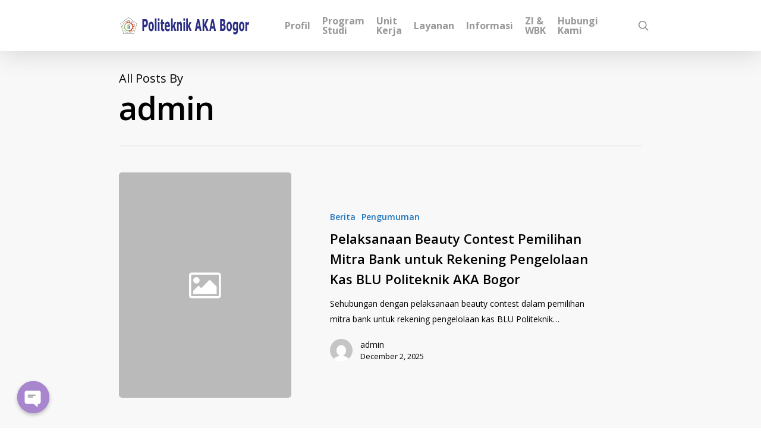

--- FILE ---
content_type: text/html; charset=UTF-8
request_url: https://aka.ac.id/author/admin/
body_size: 231443
content:
<!doctype html>
<html dir="ltr" lang="en-US"
	prefix="og: https://ogp.me/ns#"  class="no-js">
<head>
    <meta name="description" content="Politeknik AKA Bogor - Terdepan dalam Bidang Kimia dan Terapannya" />
    <meta name="keywords" content="kimia, analis kimia, pangan, lingkungan, nanoteknologi" />
	<meta charset="UTF-8">
	<meta name="viewport" content="width=device-width, initial-scale=1, maximum-scale=1, user-scalable=0" />	<style>img:is([sizes="auto" i], [sizes^="auto," i]) { contain-intrinsic-size: 3000px 1500px }</style>
	
		<!-- All in One SEO 4.3.6.1 - aioseo.com -->
		<meta name="robots" content="max-image-preview:large" />
		<link rel="canonical" href="https://aka.ac.id/author/admin/" />
		<link rel="next" href="https://aka.ac.id/author/admin/page/2/" />
		<meta name="generator" content="All in One SEO (AIOSEO) 4.3.6.1 " />
		<script type="application/ld+json" class="aioseo-schema">
			{"@context":"https:\/\/schema.org","@graph":[{"@type":"BreadcrumbList","@id":"https:\/\/aka.ac.id\/author\/admin\/#breadcrumblist","itemListElement":[{"@type":"ListItem","@id":"https:\/\/aka.ac.id\/#listItem","position":1,"item":{"@type":"WebPage","@id":"https:\/\/aka.ac.id\/","name":"Home","description":"Terdepan dalam Bidang Kimia & Terapannya, program studi analisis kimia, pengolahan limbah industri, penjaminan mutu industri pangan, nanoteknologi pangan","url":"https:\/\/aka.ac.id\/"},"nextItem":"https:\/\/aka.ac.id\/author\/admin\/#listItem"},{"@type":"ListItem","@id":"https:\/\/aka.ac.id\/author\/admin\/#listItem","position":2,"item":{"@type":"WebPage","@id":"https:\/\/aka.ac.id\/author\/admin\/","name":"admin","url":"https:\/\/aka.ac.id\/author\/admin\/"},"previousItem":"https:\/\/aka.ac.id\/#listItem"}]},{"@type":"CollectionPage","@id":"https:\/\/aka.ac.id\/author\/admin\/#collectionpage","url":"https:\/\/aka.ac.id\/author\/admin\/","name":"admin - Politeknik AKA Bogor","inLanguage":"en-US","isPartOf":{"@id":"https:\/\/aka.ac.id\/#website"},"breadcrumb":{"@id":"https:\/\/aka.ac.id\/author\/admin\/#breadcrumblist"}},{"@type":"Organization","@id":"https:\/\/aka.ac.id\/#organization","name":"Politeknik AKA Bogor","url":"https:\/\/aka.ac.id\/","logo":{"@type":"ImageObject","url":"https:\/\/aka.ac.id\/wp-content\/uploads\/2023\/03\/icon-logo-whatsapp.png","@id":"https:\/\/aka.ac.id\/#organizationLogo","width":500,"height":500},"image":{"@id":"https:\/\/aka.ac.id\/#organizationLogo"}},{"@type":"Person","@id":"https:\/\/aka.ac.id\/author\/admin\/#author","url":"https:\/\/aka.ac.id\/author\/admin\/","name":"admin","image":{"@type":"ImageObject","@id":"https:\/\/aka.ac.id\/author\/admin\/#authorImage","url":"https:\/\/secure.gravatar.com\/avatar\/c678bf8eb7b6a488688ad5fc93557a88?s=96&d=mm&r=g","width":96,"height":96,"caption":"admin"},"mainEntityOfPage":{"@id":"https:\/\/aka.ac.id\/author\/admin\/#profilepage"}},{"@type":"WebSite","@id":"https:\/\/aka.ac.id\/#website","url":"https:\/\/aka.ac.id\/","name":"Politeknik AKA Bogor","description":"Terdepan dalam Bidang Kimia & Terapannya","inLanguage":"en-US","publisher":{"@id":"https:\/\/aka.ac.id\/#organization"}}]}
		</script>
		<!-- All in One SEO -->


	<!-- This site is optimized with the Yoast SEO plugin v20.7 - https://yoast.com/wordpress/plugins/seo/ -->
	<title>admin - Politeknik AKA Bogor</title>
	<link rel="canonical" href="https://aka.ac.id/author/admin/" />
	<link rel="next" href="https://aka.ac.id/author/admin/page/2/" />
	<meta property="og:locale" content="en_US" />
	<meta property="og:type" content="profile" />
	<meta property="og:title" content="admin, Author at Politeknik AKA Bogor" />
	<meta property="og:url" content="https://aka.ac.id/author/admin/" />
	<meta property="og:site_name" content="Politeknik AKA Bogor" />
	<meta property="og:image" content="https://secure.gravatar.com/avatar/c678bf8eb7b6a488688ad5fc93557a88?s=500&d=mm&r=g" />
	<meta name="twitter:card" content="summary_large_image" />
	<script type="application/ld+json" class="yoast-schema-graph">{"@context":"https://schema.org","@graph":[{"@type":"ProfilePage","@id":"https://aka.ac.id/author/admin/","url":"https://aka.ac.id/author/admin/","name":"admin, Author at Politeknik AKA Bogor","isPartOf":{"@id":"https://aka.ac.id/#website"},"breadcrumb":{"@id":"https://aka.ac.id/author/admin/#breadcrumb"},"inLanguage":"en-US","potentialAction":[{"@type":"ReadAction","target":["https://aka.ac.id/author/admin/"]}]},{"@type":"BreadcrumbList","@id":"https://aka.ac.id/author/admin/#breadcrumb","itemListElement":[{"@type":"ListItem","position":1,"name":"Home","item":"https://aka.ac.id/"},{"@type":"ListItem","position":2,"name":"Archives for admin"}]},{"@type":"WebSite","@id":"https://aka.ac.id/#website","url":"https://aka.ac.id/","name":"Politeknik AKA Bogor","description":"Terdepan dalam Bidang Kimia &amp; Terapannya","potentialAction":[{"@type":"SearchAction","target":{"@type":"EntryPoint","urlTemplate":"https://aka.ac.id/?s={search_term_string}"},"query-input":"required name=search_term_string"}],"inLanguage":"en-US"},{"@type":"Person","@id":"https://aka.ac.id/#/schema/person/dbc7eeded7d2b760be1e037ffa5b800e","name":"admin","image":{"@type":"ImageObject","inLanguage":"en-US","@id":"https://aka.ac.id/#/schema/person/image/","url":"https://secure.gravatar.com/avatar/c678bf8eb7b6a488688ad5fc93557a88?s=96&d=mm&r=g","contentUrl":"https://secure.gravatar.com/avatar/c678bf8eb7b6a488688ad5fc93557a88?s=96&d=mm&r=g","caption":"admin"},"sameAs":["https://new.aka.ac.id"],"mainEntityOfPage":{"@id":"https://aka.ac.id/author/admin/"}}]}</script>
	<!-- / Yoast SEO plugin. -->


<link rel='dns-prefetch' href='//fonts.googleapis.com' />
<link rel="alternate" type="application/rss+xml" title="Politeknik AKA Bogor &raquo; Feed" href="https://aka.ac.id/feed/" />
<link rel="alternate" type="application/rss+xml" title="Politeknik AKA Bogor &raquo; Comments Feed" href="https://aka.ac.id/comments/feed/" />
<link rel="alternate" type="application/rss+xml" title="Politeknik AKA Bogor &raquo; Posts by admin Feed" href="https://aka.ac.id/author/admin/feed/" />
<script type="text/javascript">
/* <![CDATA[ */
window._wpemojiSettings = {"baseUrl":"https:\/\/s.w.org\/images\/core\/emoji\/15.0.3\/72x72\/","ext":".png","svgUrl":"https:\/\/s.w.org\/images\/core\/emoji\/15.0.3\/svg\/","svgExt":".svg","source":{"concatemoji":"https:\/\/aka.ac.id\/wp-includes\/js\/wp-emoji-release.min.js?ver=6.7.2"}};
/*! This file is auto-generated */
!function(i,n){var o,s,e;function c(e){try{var t={supportTests:e,timestamp:(new Date).valueOf()};sessionStorage.setItem(o,JSON.stringify(t))}catch(e){}}function p(e,t,n){e.clearRect(0,0,e.canvas.width,e.canvas.height),e.fillText(t,0,0);var t=new Uint32Array(e.getImageData(0,0,e.canvas.width,e.canvas.height).data),r=(e.clearRect(0,0,e.canvas.width,e.canvas.height),e.fillText(n,0,0),new Uint32Array(e.getImageData(0,0,e.canvas.width,e.canvas.height).data));return t.every(function(e,t){return e===r[t]})}function u(e,t,n){switch(t){case"flag":return n(e,"\ud83c\udff3\ufe0f\u200d\u26a7\ufe0f","\ud83c\udff3\ufe0f\u200b\u26a7\ufe0f")?!1:!n(e,"\ud83c\uddfa\ud83c\uddf3","\ud83c\uddfa\u200b\ud83c\uddf3")&&!n(e,"\ud83c\udff4\udb40\udc67\udb40\udc62\udb40\udc65\udb40\udc6e\udb40\udc67\udb40\udc7f","\ud83c\udff4\u200b\udb40\udc67\u200b\udb40\udc62\u200b\udb40\udc65\u200b\udb40\udc6e\u200b\udb40\udc67\u200b\udb40\udc7f");case"emoji":return!n(e,"\ud83d\udc26\u200d\u2b1b","\ud83d\udc26\u200b\u2b1b")}return!1}function f(e,t,n){var r="undefined"!=typeof WorkerGlobalScope&&self instanceof WorkerGlobalScope?new OffscreenCanvas(300,150):i.createElement("canvas"),a=r.getContext("2d",{willReadFrequently:!0}),o=(a.textBaseline="top",a.font="600 32px Arial",{});return e.forEach(function(e){o[e]=t(a,e,n)}),o}function t(e){var t=i.createElement("script");t.src=e,t.defer=!0,i.head.appendChild(t)}"undefined"!=typeof Promise&&(o="wpEmojiSettingsSupports",s=["flag","emoji"],n.supports={everything:!0,everythingExceptFlag:!0},e=new Promise(function(e){i.addEventListener("DOMContentLoaded",e,{once:!0})}),new Promise(function(t){var n=function(){try{var e=JSON.parse(sessionStorage.getItem(o));if("object"==typeof e&&"number"==typeof e.timestamp&&(new Date).valueOf()<e.timestamp+604800&&"object"==typeof e.supportTests)return e.supportTests}catch(e){}return null}();if(!n){if("undefined"!=typeof Worker&&"undefined"!=typeof OffscreenCanvas&&"undefined"!=typeof URL&&URL.createObjectURL&&"undefined"!=typeof Blob)try{var e="postMessage("+f.toString()+"("+[JSON.stringify(s),u.toString(),p.toString()].join(",")+"));",r=new Blob([e],{type:"text/javascript"}),a=new Worker(URL.createObjectURL(r),{name:"wpTestEmojiSupports"});return void(a.onmessage=function(e){c(n=e.data),a.terminate(),t(n)})}catch(e){}c(n=f(s,u,p))}t(n)}).then(function(e){for(var t in e)n.supports[t]=e[t],n.supports.everything=n.supports.everything&&n.supports[t],"flag"!==t&&(n.supports.everythingExceptFlag=n.supports.everythingExceptFlag&&n.supports[t]);n.supports.everythingExceptFlag=n.supports.everythingExceptFlag&&!n.supports.flag,n.DOMReady=!1,n.readyCallback=function(){n.DOMReady=!0}}).then(function(){return e}).then(function(){var e;n.supports.everything||(n.readyCallback(),(e=n.source||{}).concatemoji?t(e.concatemoji):e.wpemoji&&e.twemoji&&(t(e.twemoji),t(e.wpemoji)))}))}((window,document),window._wpemojiSettings);
/* ]]> */
</script>
<style id='wp-emoji-styles-inline-css' type='text/css'>

	img.wp-smiley, img.emoji {
		display: inline !important;
		border: none !important;
		box-shadow: none !important;
		height: 1em !important;
		width: 1em !important;
		margin: 0 0.07em !important;
		vertical-align: -0.1em !important;
		background: none !important;
		padding: 0 !important;
	}
</style>
<link rel='stylesheet' id='wp-block-library-css' href='https://aka.ac.id/wp-includes/css/dist/block-library/style.min.css?ver=6.7.2' type='text/css' media='all' />
<style id='classic-theme-styles-inline-css' type='text/css'>
/*! This file is auto-generated */
.wp-block-button__link{color:#fff;background-color:#32373c;border-radius:9999px;box-shadow:none;text-decoration:none;padding:calc(.667em + 2px) calc(1.333em + 2px);font-size:1.125em}.wp-block-file__button{background:#32373c;color:#fff;text-decoration:none}
</style>
<style id='global-styles-inline-css' type='text/css'>
:root{--wp--preset--aspect-ratio--square: 1;--wp--preset--aspect-ratio--4-3: 4/3;--wp--preset--aspect-ratio--3-4: 3/4;--wp--preset--aspect-ratio--3-2: 3/2;--wp--preset--aspect-ratio--2-3: 2/3;--wp--preset--aspect-ratio--16-9: 16/9;--wp--preset--aspect-ratio--9-16: 9/16;--wp--preset--color--black: #000000;--wp--preset--color--cyan-bluish-gray: #abb8c3;--wp--preset--color--white: #ffffff;--wp--preset--color--pale-pink: #f78da7;--wp--preset--color--vivid-red: #cf2e2e;--wp--preset--color--luminous-vivid-orange: #ff6900;--wp--preset--color--luminous-vivid-amber: #fcb900;--wp--preset--color--light-green-cyan: #7bdcb5;--wp--preset--color--vivid-green-cyan: #00d084;--wp--preset--color--pale-cyan-blue: #8ed1fc;--wp--preset--color--vivid-cyan-blue: #0693e3;--wp--preset--color--vivid-purple: #9b51e0;--wp--preset--gradient--vivid-cyan-blue-to-vivid-purple: linear-gradient(135deg,rgba(6,147,227,1) 0%,rgb(155,81,224) 100%);--wp--preset--gradient--light-green-cyan-to-vivid-green-cyan: linear-gradient(135deg,rgb(122,220,180) 0%,rgb(0,208,130) 100%);--wp--preset--gradient--luminous-vivid-amber-to-luminous-vivid-orange: linear-gradient(135deg,rgba(252,185,0,1) 0%,rgba(255,105,0,1) 100%);--wp--preset--gradient--luminous-vivid-orange-to-vivid-red: linear-gradient(135deg,rgba(255,105,0,1) 0%,rgb(207,46,46) 100%);--wp--preset--gradient--very-light-gray-to-cyan-bluish-gray: linear-gradient(135deg,rgb(238,238,238) 0%,rgb(169,184,195) 100%);--wp--preset--gradient--cool-to-warm-spectrum: linear-gradient(135deg,rgb(74,234,220) 0%,rgb(151,120,209) 20%,rgb(207,42,186) 40%,rgb(238,44,130) 60%,rgb(251,105,98) 80%,rgb(254,248,76) 100%);--wp--preset--gradient--blush-light-purple: linear-gradient(135deg,rgb(255,206,236) 0%,rgb(152,150,240) 100%);--wp--preset--gradient--blush-bordeaux: linear-gradient(135deg,rgb(254,205,165) 0%,rgb(254,45,45) 50%,rgb(107,0,62) 100%);--wp--preset--gradient--luminous-dusk: linear-gradient(135deg,rgb(255,203,112) 0%,rgb(199,81,192) 50%,rgb(65,88,208) 100%);--wp--preset--gradient--pale-ocean: linear-gradient(135deg,rgb(255,245,203) 0%,rgb(182,227,212) 50%,rgb(51,167,181) 100%);--wp--preset--gradient--electric-grass: linear-gradient(135deg,rgb(202,248,128) 0%,rgb(113,206,126) 100%);--wp--preset--gradient--midnight: linear-gradient(135deg,rgb(2,3,129) 0%,rgb(40,116,252) 100%);--wp--preset--font-size--small: 13px;--wp--preset--font-size--medium: 20px;--wp--preset--font-size--large: 36px;--wp--preset--font-size--x-large: 42px;--wp--preset--spacing--20: 0.44rem;--wp--preset--spacing--30: 0.67rem;--wp--preset--spacing--40: 1rem;--wp--preset--spacing--50: 1.5rem;--wp--preset--spacing--60: 2.25rem;--wp--preset--spacing--70: 3.38rem;--wp--preset--spacing--80: 5.06rem;--wp--preset--shadow--natural: 6px 6px 9px rgba(0, 0, 0, 0.2);--wp--preset--shadow--deep: 12px 12px 50px rgba(0, 0, 0, 0.4);--wp--preset--shadow--sharp: 6px 6px 0px rgba(0, 0, 0, 0.2);--wp--preset--shadow--outlined: 6px 6px 0px -3px rgba(255, 255, 255, 1), 6px 6px rgba(0, 0, 0, 1);--wp--preset--shadow--crisp: 6px 6px 0px rgba(0, 0, 0, 1);}:where(.is-layout-flex){gap: 0.5em;}:where(.is-layout-grid){gap: 0.5em;}body .is-layout-flex{display: flex;}.is-layout-flex{flex-wrap: wrap;align-items: center;}.is-layout-flex > :is(*, div){margin: 0;}body .is-layout-grid{display: grid;}.is-layout-grid > :is(*, div){margin: 0;}:where(.wp-block-columns.is-layout-flex){gap: 2em;}:where(.wp-block-columns.is-layout-grid){gap: 2em;}:where(.wp-block-post-template.is-layout-flex){gap: 1.25em;}:where(.wp-block-post-template.is-layout-grid){gap: 1.25em;}.has-black-color{color: var(--wp--preset--color--black) !important;}.has-cyan-bluish-gray-color{color: var(--wp--preset--color--cyan-bluish-gray) !important;}.has-white-color{color: var(--wp--preset--color--white) !important;}.has-pale-pink-color{color: var(--wp--preset--color--pale-pink) !important;}.has-vivid-red-color{color: var(--wp--preset--color--vivid-red) !important;}.has-luminous-vivid-orange-color{color: var(--wp--preset--color--luminous-vivid-orange) !important;}.has-luminous-vivid-amber-color{color: var(--wp--preset--color--luminous-vivid-amber) !important;}.has-light-green-cyan-color{color: var(--wp--preset--color--light-green-cyan) !important;}.has-vivid-green-cyan-color{color: var(--wp--preset--color--vivid-green-cyan) !important;}.has-pale-cyan-blue-color{color: var(--wp--preset--color--pale-cyan-blue) !important;}.has-vivid-cyan-blue-color{color: var(--wp--preset--color--vivid-cyan-blue) !important;}.has-vivid-purple-color{color: var(--wp--preset--color--vivid-purple) !important;}.has-black-background-color{background-color: var(--wp--preset--color--black) !important;}.has-cyan-bluish-gray-background-color{background-color: var(--wp--preset--color--cyan-bluish-gray) !important;}.has-white-background-color{background-color: var(--wp--preset--color--white) !important;}.has-pale-pink-background-color{background-color: var(--wp--preset--color--pale-pink) !important;}.has-vivid-red-background-color{background-color: var(--wp--preset--color--vivid-red) !important;}.has-luminous-vivid-orange-background-color{background-color: var(--wp--preset--color--luminous-vivid-orange) !important;}.has-luminous-vivid-amber-background-color{background-color: var(--wp--preset--color--luminous-vivid-amber) !important;}.has-light-green-cyan-background-color{background-color: var(--wp--preset--color--light-green-cyan) !important;}.has-vivid-green-cyan-background-color{background-color: var(--wp--preset--color--vivid-green-cyan) !important;}.has-pale-cyan-blue-background-color{background-color: var(--wp--preset--color--pale-cyan-blue) !important;}.has-vivid-cyan-blue-background-color{background-color: var(--wp--preset--color--vivid-cyan-blue) !important;}.has-vivid-purple-background-color{background-color: var(--wp--preset--color--vivid-purple) !important;}.has-black-border-color{border-color: var(--wp--preset--color--black) !important;}.has-cyan-bluish-gray-border-color{border-color: var(--wp--preset--color--cyan-bluish-gray) !important;}.has-white-border-color{border-color: var(--wp--preset--color--white) !important;}.has-pale-pink-border-color{border-color: var(--wp--preset--color--pale-pink) !important;}.has-vivid-red-border-color{border-color: var(--wp--preset--color--vivid-red) !important;}.has-luminous-vivid-orange-border-color{border-color: var(--wp--preset--color--luminous-vivid-orange) !important;}.has-luminous-vivid-amber-border-color{border-color: var(--wp--preset--color--luminous-vivid-amber) !important;}.has-light-green-cyan-border-color{border-color: var(--wp--preset--color--light-green-cyan) !important;}.has-vivid-green-cyan-border-color{border-color: var(--wp--preset--color--vivid-green-cyan) !important;}.has-pale-cyan-blue-border-color{border-color: var(--wp--preset--color--pale-cyan-blue) !important;}.has-vivid-cyan-blue-border-color{border-color: var(--wp--preset--color--vivid-cyan-blue) !important;}.has-vivid-purple-border-color{border-color: var(--wp--preset--color--vivid-purple) !important;}.has-vivid-cyan-blue-to-vivid-purple-gradient-background{background: var(--wp--preset--gradient--vivid-cyan-blue-to-vivid-purple) !important;}.has-light-green-cyan-to-vivid-green-cyan-gradient-background{background: var(--wp--preset--gradient--light-green-cyan-to-vivid-green-cyan) !important;}.has-luminous-vivid-amber-to-luminous-vivid-orange-gradient-background{background: var(--wp--preset--gradient--luminous-vivid-amber-to-luminous-vivid-orange) !important;}.has-luminous-vivid-orange-to-vivid-red-gradient-background{background: var(--wp--preset--gradient--luminous-vivid-orange-to-vivid-red) !important;}.has-very-light-gray-to-cyan-bluish-gray-gradient-background{background: var(--wp--preset--gradient--very-light-gray-to-cyan-bluish-gray) !important;}.has-cool-to-warm-spectrum-gradient-background{background: var(--wp--preset--gradient--cool-to-warm-spectrum) !important;}.has-blush-light-purple-gradient-background{background: var(--wp--preset--gradient--blush-light-purple) !important;}.has-blush-bordeaux-gradient-background{background: var(--wp--preset--gradient--blush-bordeaux) !important;}.has-luminous-dusk-gradient-background{background: var(--wp--preset--gradient--luminous-dusk) !important;}.has-pale-ocean-gradient-background{background: var(--wp--preset--gradient--pale-ocean) !important;}.has-electric-grass-gradient-background{background: var(--wp--preset--gradient--electric-grass) !important;}.has-midnight-gradient-background{background: var(--wp--preset--gradient--midnight) !important;}.has-small-font-size{font-size: var(--wp--preset--font-size--small) !important;}.has-medium-font-size{font-size: var(--wp--preset--font-size--medium) !important;}.has-large-font-size{font-size: var(--wp--preset--font-size--large) !important;}.has-x-large-font-size{font-size: var(--wp--preset--font-size--x-large) !important;}
:where(.wp-block-post-template.is-layout-flex){gap: 1.25em;}:where(.wp-block-post-template.is-layout-grid){gap: 1.25em;}
:where(.wp-block-columns.is-layout-flex){gap: 2em;}:where(.wp-block-columns.is-layout-grid){gap: 2em;}
:root :where(.wp-block-pullquote){font-size: 1.5em;line-height: 1.6;}
</style>
<link rel='stylesheet' id='chaty-front-css-css' href='https://aka.ac.id/wp-content/plugins/chaty/css/chaty-front.min.css?ver=3.0.91687241930' type='text/css' media='all' />
<link rel='stylesheet' id='contact-form-7-css' href='https://aka.ac.id/wp-content/plugins/contact-form-7/includes/css/styles.css?ver=5.7.6' type='text/css' media='all' />
<link rel='stylesheet' id='wpdm-font-awesome-css' href='https://aka.ac.id/wp-content/plugins/download-manager/assets/fontawesome/css/all.min.css?ver=6.7.2' type='text/css' media='all' />
<link rel='stylesheet' id='wpdm-front-bootstrap-css' href='https://aka.ac.id/wp-content/plugins/download-manager/assets/bootstrap/css/bootstrap.min.css?ver=6.7.2' type='text/css' media='all' />
<link rel='stylesheet' id='wpdm-front-css' href='https://aka.ac.id/wp-content/plugins/download-manager/assets/css/front.css?ver=6.7.2' type='text/css' media='all' />
<link rel='stylesheet' id='pld-public-css' href='https://aka.ac.id/wp-content/plugins/post-list-designer/assets/css/bld-public.css?ver=3.2' type='text/css' media='all' />
<link rel='stylesheet' id='salient-social-css' href='https://aka.ac.id/wp-content/plugins/salient-social/css/style.css?ver=1.2' type='text/css' media='all' />
<style id='salient-social-inline-css' type='text/css'>

  .sharing-default-minimal .nectar-love.loved,
  body .nectar-social[data-color-override="override"].fixed > a:before, 
  body .nectar-social[data-color-override="override"].fixed .nectar-social-inner a,
  .sharing-default-minimal .nectar-social[data-color-override="override"] .nectar-social-inner a:hover {
    background-color: #1e73be;
  }
  .nectar-social.hover .nectar-love.loved,
  .nectar-social.hover > .nectar-love-button a:hover,
  .nectar-social[data-color-override="override"].hover > div a:hover,
  #single-below-header .nectar-social[data-color-override="override"].hover > div a:hover,
  .nectar-social[data-color-override="override"].hover .share-btn:hover,
  .sharing-default-minimal .nectar-social[data-color-override="override"] .nectar-social-inner a {
    border-color: #1e73be;
  }
  #single-below-header .nectar-social.hover .nectar-love.loved i,
  #single-below-header .nectar-social.hover[data-color-override="override"] a:hover,
  #single-below-header .nectar-social.hover[data-color-override="override"] a:hover i,
  #single-below-header .nectar-social.hover .nectar-love-button a:hover i,
  .nectar-love:hover i,
  .hover .nectar-love:hover .total_loves,
  .nectar-love.loved i,
  .nectar-social.hover .nectar-love.loved .total_loves,
  .nectar-social.hover .share-btn:hover, 
  .nectar-social[data-color-override="override"].hover .nectar-social-inner a:hover,
  .nectar-social[data-color-override="override"].hover > div:hover span,
  .sharing-default-minimal .nectar-social[data-color-override="override"] .nectar-social-inner a:not(:hover) i,
  .sharing-default-minimal .nectar-social[data-color-override="override"] .nectar-social-inner a:not(:hover) {
    color: #1e73be;
  }
</style>
<link rel='stylesheet' id='wp-event-manager-frontend-css' href='https://aka.ac.id/wp-content/plugins/wp-event-manager/assets/css/frontend.min.css?ver=6.7.2' type='text/css' media='all' />
<link rel='stylesheet' id='wp-event-manager-jquery-ui-css-css' href='https://aka.ac.id/wp-content/plugins/wp-event-manager/assets/js/jquery-ui/jquery-ui.css?ver=6.7.2' type='text/css' media='all' />
<link rel='stylesheet' id='wp-event-manager-jquery-timepicker-css-css' href='https://aka.ac.id/wp-content/plugins/wp-event-manager/assets/js/jquery-timepicker/jquery.timepicker.min.css?ver=6.7.2' type='text/css' media='all' />
<link rel='stylesheet' id='wp-event-manager-grid-style-css' href='https://aka.ac.id/wp-content/plugins/wp-event-manager/assets/css/wpem-grid.min.css?ver=6.7.2' type='text/css' media='all' />
<link rel='stylesheet' id='wp-event-manager-font-style-css' href='https://aka.ac.id/wp-content/plugins/wp-event-manager/assets/fonts/style.css?ver=6.7.2' type='text/css' media='all' />
<link rel='stylesheet' id='font-awesome-css' href='https://aka.ac.id/wp-content/themes/salient/css/font-awesome-legacy.min.css?ver=4.7.1' type='text/css' media='all' />
<link rel='stylesheet' id='salient-grid-system-css' href='https://aka.ac.id/wp-content/themes/salient/css/grid-system.css?ver=13.0.6' type='text/css' media='all' />
<link rel='stylesheet' id='main-styles-css' href='https://aka.ac.id/wp-content/themes/salient/css/style.css?ver=13.0.6' type='text/css' media='all' />
<link rel='stylesheet' id='nectar_default_font_open_sans-css' href='https://fonts.googleapis.com/css?family=Open+Sans%3A300%2C400%2C600%2C700&#038;subset=latin%2Clatin-ext' type='text/css' media='all' />
<link rel='stylesheet' id='nectar-blog-standard-featured-left-css' href='https://aka.ac.id/wp-content/themes/salient/css/blog/standard-featured-left.css?ver=13.0.6' type='text/css' media='all' />
<link rel='stylesheet' id='responsive-css' href='https://aka.ac.id/wp-content/themes/salient/css/responsive.css?ver=13.0.6' type='text/css' media='all' />
<link rel='stylesheet' id='skin-original-css' href='https://aka.ac.id/wp-content/themes/salient/css/skin-original.css?ver=13.0.6' type='text/css' media='all' />
<style id='skin-original-inline-css' type='text/css'>
body a,label span,body [class^="icon-"].icon-default-style,.blog-recent[data-style*="classic_enhanced"] .post-meta a:hover i,.masonry.classic_enhanced .post .post-meta a:hover i,.post .post-header h2 a,.post .post-header a:hover,.post .post-header a:focus,#single-below-header a:hover,#single-below-header a:focus,.comment-list .pingback .comment-body > a:hover,[data-style="list_featured_first_row"] .meta-category a,[data-style="list_featured_first_row"] .meta-category a,.nectar-fancy-box[data-style="color_box_hover"][data-color="accent-color"] .icon-default-style,div[data-style="minimal"] .toggle:hover h3 a,div[data-style="minimal"] .toggle.open h3 a,#footer-outer #copyright li a i:hover,.ascend .comment-list .reply a,body.material .widget:not(.nectar_popular_posts_widget):not(.recent_posts_extra_widget) li a:hover,body.material #sidebar .widget:not(.nectar_popular_posts_widget):not(.recent_posts_extra_widget) li a:hover,body.material #footer-outer .widget:not(.nectar_popular_posts_widget):not(.recent_posts_extra_widget) li a:hover,#top nav .sf-menu .current_page_item > a .sf-sub-indicator i,#top nav .sf-menu .current_page_ancestor > a .sf-sub-indicator i,.sf-menu > .current_page_ancestor > a > .sf-sub-indicator i,.material .widget .tagcloud a,#single-below-header a:hover [class^="icon-"],.wpcf7-form .wpcf7-not-valid-tip,#header-outer .nectar-menu-label{color:#1e73be;}#header-outer[data-lhe="default"] #top nav > ul > li > a:hover,#header-outer[data-lhe="default"] #top nav .sf-menu > .sfHover:not(#social-in-menu) > a,#header-outer[data-lhe="default"] #top nav .sf-menu > .current-menu-item > a,#header-outer[data-lhe="default"] #top nav .sf-menu > .current_page_ancestor > a,#header-outer[data-lhe="default"] #top nav .sf-menu > .current-menu-ancestor > a,#header-outer[data-lhe="default"] #top nav .sf-menu > .current_page_item > a,#header-outer[data-lhe="default"] #top nav > ul > .button_bordered > a:hover,#header-outer[data-lhe="default"] #top nav > .sf-menu > .button_bordered.sfHover > a{color:#1e73be!important;}#header-outer #top nav > ul > .button_bordered > a:hover,#header-outer:not(.transparent) #social-in-menu a i:after,.sf-menu > li > a:hover > .sf-sub-indicator i,.sf-menu > li > a:active > .sf-sub-indicator i,.sf-menu > .sfHover > a > .sf-sub-indicator i,.sf-menu .megamenu > ul > li:hover > a,#header-outer nav > ul > .megamenu > ul > li > a:hover,#header-outer nav > ul > .megamenu > ul > .sfHover > a,#header-outer nav > ul > .megamenu > ul > li > a:focus,#top nav ul #nectar-user-account a:hover span,#top nav ul #search-btn a:hover span,#top nav ul .slide-out-widget-area-toggle a:hover span,body.material:not([data-header-color="custom"]) #header-outer:not([data-format="left-header"]) #top ul.cart_list a:hover,body.material #header-outer:not(.transparent) .cart-outer:hover .cart-menu-wrap .icon-salient-cart,#header-outer:not([data-format="left-header"]) nav > ul > .megamenu ul ul .current-menu-item.has-ul > a,#header-outer:not([data-format="left-header"]) nav > ul > .megamenu ul ul .current-menu-ancestor.has-ul > a,body #header-secondary-outer #social a:hover i,body #header-secondary-outer #social a:focus i,#footer-outer a:focus,#footer-outer a:hover,.recent-posts .post-header a:hover,.result a:hover,.post-area.standard-minimal .post .post-meta .date a,.post-area.standard-minimal .post .post-header h2 a:hover,.post-area.standard-minimal .post .more-link:hover span,.post-area.standard-minimal .post .more-link span:after,.post-area.standard-minimal .post .minimal-post-meta a:hover,.single .post .post-meta a:hover,.single .post .post-meta a:focus,.single #single-meta div a:hover i,.single #single-meta div:hover > a,.single #single-meta div:focus > a,.comment-list .comment-meta a:hover,.comment-list .comment-meta a:focus,.result .title a,.circle-border,.home .blog-recent:not([data-style="list_featured_first_row"]) .col .post-header a:hover,.home .blog-recent .col .post-header h3 a,.comment-author a:hover,.comment-author a:focus,.project-attrs li i,.nectar-milestone .number.accent-color,body #portfolio-nav a:hover i,span.accent-color,.portfolio-items .nectar-love:hover i,.portfolio-items .nectar-love.loved i,body .hovered .nectar-love i,body:not(.material) #search-outer #search #close a span:hover,.carousel-wrap[data-full-width="true"] .carousel-heading a:hover i,#search-outer .ui-widget-content li:hover *,#search-outer .ui-widget-content .ui-state-focus *,.portfolio-filters-inline .container ul li .active,.svg-icon-holder[data-color="accent-color"],.team-member .accent-color:hover,.blog-recent[data-style="minimal"] .col > span,.blog-recent[data-style="title_only"] .col:hover .post-header .title,body #pagination .page-numbers.prev:hover,body #pagination .page-numbers.next:hover,body #pagination a.page-numbers:hover,body #pagination a.page-numbers:focus,body[data-form-submit="see-through"] input[type=submit],body[data-form-submit="see-through"] button[type=submit],.nectar_icon_wrap[data-color="accent-color"] i,.nectar_team_member_close .inner:before,body:not([data-header-format="left-header"]) nav > ul > .megamenu > ul > li > ul > .has-ul > a:hover,body:not([data-header-format="left-header"]) nav > ul > .megamenu > ul > li > ul > .has-ul > a:focus,.masonry.material .masonry-blog-item .meta-category a,body .wpb_row .span_12 .portfolio-filters-inline[data-color-scheme="accent-color-underline"].full-width-section .active,body .wpb_row .span_12 .portfolio-filters-inline[data-color-scheme="accent-color-underline"].full-width-section a:hover,.material .comment-list .reply a:hover,.material .comment-list .reply a:focus,.related-posts[data-style="material"] .meta-category a,.material .widget li:not(.has-img) a:hover .post-title,.material #sidebar .widget li:not(.has-img) a:hover .post-title,.material .container-wrap #author-bio #author-info a:hover,.material #sidebar .widget ul[data-style="featured-image-left"] li a:hover .post-title,.material #sidebar .widget .tagcloud a,.single.material .post-area .content-inner > .post-tags a,.post-area.featured_img_left .meta-category a,.post-meta .icon-salient-heart-2.loved,body.material .nectar-button.see-through.accent-color[data-color-override="false"],div[data-style="minimal_small"] .toggle.accent-color > h3 a:hover,div[data-style="minimal_small"] .toggle.accent-color.open > h3 a,.testimonial_slider[data-rating-color="accent-color"] .star-rating .filled:before,.nectar_single_testimonial[data-color="accent-color"] p .open-quote,.nectar-quick-view-box .star-rating,.widget_search .search-form button[type=submit] .icon-salient-search,body.search-no-results .search-form button[type=submit] .icon-salient-search{color:#1e73be!important;}#header-outer #mobile-menu ul li[class*="current"] > a,#header-outer #mobile-menu ul li a:hover,#header-outer #mobile-menu ul li a:focus,#header-outer #mobile-menu ul li a:hover .sf-sub-indicator i,#header-outer #mobile-menu ul li a:focus .sf-sub-indicator i{color:#1e73be;}[data-style="list_featured_first_row"] .meta-category a:before,.tabbed > ul li .active-tab,.tabbed > ul li .active-tab:hover,.wpb_row .nectar-post-grid-filters[data-active-color="accent-color"] a:after,.testimonial_slider[data-style="multiple_visible"][data-color*="accent-color"] .flickity-page-dots .dot.is-selected:before,.testimonial_slider[data-style="multiple_visible"][data-color*="accent-color"] blockquote.is-selected p,.nectar_video_lightbox.nectar-button[data-color="default-accent-color"],.nectar_video_lightbox.nectar-button[data-color="transparent-accent-color"]:hover,.nectar-cta[data-color="accent-color"]:not([data-style="material"]) .link_wrap,.flex-direction-nav a,.carousel-prev:hover,.carousel-next:hover,.nectar-flickity[data-controls*="arrows_overlaid"][data-control-color="accent-color"] .flickity-prev-next-button:hover:before,.nectar-flickity[data-controls="default"][data-control-color="accent-color"] .flickity-page-dots .dot:before,.nectar-flickity[data-controls="touch_total"][data-control-color="accent-color"] .visualized-total span,[class*=" icon-"],.toggle.open h3 a,div[data-style="minimal"] .toggle.open h3 i:after,div[data-style="minimal"] .toggle:hover h3 i:after,div[data-style="minimal"] .toggle.open h3 i:before,div[data-style="minimal"] .toggle:hover h3 i:before,div[data-style="minimal_small"] .toggle.accent-color > h3:after,.main-content .widget_calendar caption,#footer-outer .widget_calendar caption,.post .more-link span:hover,.post.format-quote .post-content .quote-inner,.post.format-link .post-content .link-inner,.nectar-post-grid-wrap[data-load-more-color="accent-color"] .load-more:hover,.format-status .post-content .status-inner,.nectar-post-grid-item.nectar-new-item .inner:before,input[type=submit]:hover,input[type="button"]:hover,body[data-form-submit="regular"] input[type=submit],body[data-form-submit="regular"] button[type=submit],body[data-form-submit="regular"] .container-wrap .span_12.light input[type=submit]:hover,body[data-form-submit="regular"] .container-wrap .span_12.light button[type=submit]:hover,#slide-out-widget-area,#slide-out-widget-area-bg.fullscreen,#slide-out-widget-area-bg.fullscreen-split,#slide-out-widget-area-bg.fullscreen-alt .bg-inner,body.material #slide-out-widget-area-bg.slide-out-from-right,.widget .material .widget .tagcloud a:before,.nectar-hor-list-item[data-hover-effect="full_border"][data-color="accent-color"] .nectar-list-item-btn:hover,#header-outer[data-lhe="animated_underline"] .nectar-header-text-content a:after,.nectar-slide-in-cart.style_slide_in_click .widget_shopping_cart .nectar-notice,.woocommerce #review_form #respond .form-submit #submit,#header-outer .nectar-menu-label:before{background-color:#1e73be;}.orbit-wrapper .slider-nav .right,.orbit-wrapper .slider-nav .left,.progress li span,.nectar-progress-bar span,#footer-outer #footer-widgets .col .tagcloud a:hover,#sidebar .widget .tagcloud a:hover,#fp-nav.tooltip ul li .fp-tooltip .tooltip-inner,#pagination .next a:hover,#pagination .prev a:hover,.comment-list .reply a:hover,.comment-list .reply a:focus,.icon-normal,.bar_graph li span,.nectar-button[data-color-override="false"].regular-button,.nectar-button.tilt.accent-color,body .swiper-slide .button.transparent_2 .primary-color:hover,#footer-outer #footer-widgets .col input[type="submit"],.blog-recent .more-link span:hover,.post-tags a:hover,#to-top:hover,#to-top.dark:hover,body[data-button-style*="rounded"] #to-top:after,#pagination a.page-numbers:hover,#pagination span.page-numbers.current,.portfolio-items .col[data-default-color="true"] .work-item:not(.style-3) .work-info-bg,.portfolio-items .col[data-default-color="true"] .bottom-meta,.portfolio-items .col.nectar-new-item .inner-wrap:before,.portfolio-filters-inline[data-color-scheme="accent-color-underline"] a:after,.portfolio-filters a,.portfolio-filters #sort-portfolio,.project-attrs li span,.portfolio-filters,.portfolio-filters-inline[data-color-scheme="accent-color"],.bottom_controls #portfolio-nav .controls li a i:after,.bottom_controls #portfolio-nav ul:first-child li#all-items a:hover i,.single-portfolio .facebook-share a:hover,.single-portfolio .twitter-share a:hover,.single-portfolio .pinterest-share a:hover,.single-post .facebook-share a:hover,.single-post .twitter-share a:hover,.single-post .pinterest-share a:hover,.mejs-controls .mejs-time-rail .mejs-time-current,.mejs-controls .mejs-volume-button .mejs-volume-slider .mejs-volume-current,.mejs-controls .mejs-horizontal-volume-slider .mejs-horizontal-volume-current,.post.quote .content-inner .quote-inner .whole-link,.masonry.classic_enhanced .post.quote.wide_tall .post-content a:hover .quote-inner,.masonry.classic_enhanced .post.link.wide_tall .post-content a:hover .link-inner,.iosSlider .prev_slide:hover,.iosSlider .next_slide:hover,#header-outer .widget_shopping_cart a.button,#header-outer a.cart-contents .cart-wrap span,#header-outer #mobile-cart-link .cart-wrap span,#top nav ul .slide-out-widget-area-toggle a:hover .lines,#top nav ul .slide-out-widget-area-toggle a:hover .lines:after,#top nav ul .slide-out-widget-area-toggle a:hover .lines:before,#top nav ul .slide-out-widget-area-toggle a:hover .lines-button:after,#header-outer .widget_shopping_cart a.button,body[data-header-format="left-header"] #header-outer[data-lhe="animated_underline"] #top nav ul li:not([class*="button_"]) > a span:after,#buddypress a.button:focus,.swiper-slide .button.solid_color a,.swiper-slide .button.solid_color_2 a,.select2-container .select2-choice:hover,.select2-dropdown-open .select2-choice,#top nav > ul > .button_solid_color > a:before,#header-outer.transparent #top nav > ul > .button_solid_color > a:before,.twentytwenty-handle,.twentytwenty-horizontal .twentytwenty-handle:before,.twentytwenty-horizontal .twentytwenty-handle:after,.twentytwenty-vertical .twentytwenty-handle:before,.twentytwenty-vertical .twentytwenty-handle:after,.masonry.classic_enhanced .posts-container article .meta-category a:hover,.blog-recent[data-style*="classic_enhanced"] .meta-category a:hover,.masonry.classic_enhanced .posts-container article .video-play-button,.masonry.material .masonry-blog-item .meta-category a:before,.material.masonry .masonry-blog-item .video-play-button,.masonry.material .quote-inner:before,.masonry.material .link-inner:before,.nectar-recent-posts-slider .container .strong span:before,#page-header-bg[data-post-hs="default_minimal"] .inner-wrap > a:hover,#page-header-bg[data-post-hs="default_minimal"] .inner-wrap > a:focus,.single .heading-title[data-header-style="default_minimal"] .meta-category a:hover,.single .heading-title[data-header-style="default_minimal"] .meta-category a:focus,.nectar-fancy-box:after,.divider-small-border[data-color="accent-color"],.divider-border[data-color="accent-color"],.nectar-animated-title[data-color="accent-color"] .nectar-animated-title-inner:after,#fp-nav:not(.light-controls).tooltip_alt ul li a span:after,#fp-nav.tooltip_alt ul li a span:after,.nectar-video-box[data-color="default-accent-color"] .nectar_video_lightbox,body .nectar-video-box[data-color="default-accent-color"][data-hover="zoom_button"] .nectar_video_lightbox:after,.nectar_video_lightbox.play_button_with_text[data-color="default-accent-color"]:not([data-style="small"]) .play > .inner-wrap:before,.span_12.dark .owl-theme .owl-dots .owl-dot.active span,.span_12.dark .owl-theme .owl-dots .owl-dot:hover span,.nectar-recent-posts-single_featured .strong a,.post-area.standard-minimal .post .more-link span:before,.nectar-slide-in-cart .widget_shopping_cart a.button,.related-posts[data-style="material"] .meta-category a:before,.post-area.featured_img_left .meta-category a:before,body.material #page-header-bg.fullscreen-header .inner-wrap >a,.nectar-hor-list-item[data-color="accent-color"]:before,.material #sidebar .widget .tagcloud a:before,.single .post-area .content-inner > .post-tags a:before,.auto_meta_overlaid_spaced .post.quote .n-post-bg:after,.auto_meta_overlaid_spaced .post.link .n-post-bg:after,.post-area.featured_img_left .posts-container .article-content-wrap .video-play-button,.post-area.featured_img_left .post .quote-inner:before,.post-area.featured_img_left .link-inner:before,.nectar-recent-posts-single_featured.multiple_featured .controls li:after,.nectar-recent-posts-single_featured.multiple_featured .controls .active:before,.nectar-fancy-box[data-color="accent-color"]:not([data-style="default"]) .box-bg:after,body.material[data-button-style^="rounded"] .nectar-button.see-through.accent-color[data-color-override="false"] i,body.material .nectar-video-box[data-color="default-accent-color"] .nectar_video_lightbox:before,.nectar_team_member_overlay .team_member_details .bio-inner .mobile-close:before,.nectar_team_member_overlay .team_member_details .bio-inner .mobile-close:after,.fancybox-navigation button:hover:before,button[type=submit]:hover,button[type=submit]:focus,body[data-form-submit="see-through"] input[type=submit]:hover,body[data-form-submit="see-through"] button[type=submit]:hover,body[data-form-submit="see-through"] .container-wrap .span_12.light input[type=submit]:hover,body[data-form-submit="see-through"] .container-wrap .span_12.light button[type=submit]:hover,body.original .bypostauthor .comment-body:before,.widget_layered_nav ul.yith-wcan-label li a:hover,.widget_layered_nav ul.yith-wcan-label .chosen a,.nectar-next-section-wrap.bounce a:before,body .nectar-button.see-through-2[data-hover-color-override="false"]:hover{background-color:#1e73be!important;}#header-outer #top nav > ul > li:not(.megamenu) ul a:hover,#header-outer:not([data-format="left-header"]) #top nav > ul > li:not(.megamenu) .sfHover > a,#header-outer #top nav > ul > li:not(.megamenu) .sfHover > a,#header-outer:not([data-format="left-header"]) #top nav > ul > li:not(.megamenu) ul a:hover,#header-outer:not([data-format="left-header"]) #top nav > ul > li:not(.megamenu) ul .current-menu-item > a,#header-outer:not([data-format="left-header"]) #top nav > ul > li:not(.megamenu) ul .current-menu-ancestor > a,#header-outer nav > ul > .megamenu > ul ul li a:hover,#header-outer nav > ul > .megamenu > ul ul li a:focus,#header-outer nav > ul > .megamenu > ul ul .sfHover > a,#header-secondary-outer ul > li:not(.megamenu) .sfHover > a,#header-secondary-outer ul > li:not(.megamenu) ul a:hover,#header-secondary-outer ul > li:not(.megamenu) ul a:focus,body:not([data-header-format="left-header"]) #header-outer nav > ul > .megamenu > ul ul .current-menu-item > a{background-color:#1e73be!important;}#header-outer[data-format="left-header"] #top nav > ul > li:not(.megamenu) ul a:hover{color:#1e73be;}#header-outer[data-format="left-header"] .sf-menu .sub-menu .current-menu-item > a,.sf-menu ul .open-submenu > a{color:#1e73be!important;}.tabbed > ul li .active-tab,body.material input[type=text]:focus,body.material textarea:focus,body.material input[type=email]:focus,body.material input[type=search]:focus,body.material input[type=password]:focus,body.material input[type=tel]:focus,body.material input[type=url]:focus,body.material input[type=date]:focus,body.material select:focus,.row .col .wp-caption .wp-caption-text,.material.woocommerce-page input#coupon_code:focus,.material #search-outer #search input[type="text"],#header-outer[data-lhe="animated_underline"] #top nav > ul > li > a .menu-title-text:after,div[data-style="minimal"] .toggle.default.open i,div[data-style="minimal"] .toggle.default:hover i,div[data-style="minimal"] .toggle.accent-color.open i,div[data-style="minimal"] .toggle.accent-color:hover i,.single #single-meta div a:hover,.single #single-meta div a:focus,.single .fullscreen-blog-header #single-below-header > span a:hover,.blog-title #single-meta .nectar-social.hover > div a:hover,.nectar-hor-list-item[data-hover-effect="full_border"][data-color="accent-color"]:hover,.material.woocommerce-page[data-form-style="default"] div input#coupon_code:focus{border-color:#1e73be;}body[data-form-style="minimal"] label:after,body .recent_projects_widget a:hover img,.recent_projects_widget a:hover img,#sidebar #flickr a:hover img,body .nectar-button.see-through-2[data-hover-color-override="false"]:hover,#footer-outer #flickr a:hover img,#featured article .post-title a:hover,body #featured article .post-title a:hover,div.wpcf7-validation-errors,.select2-container .select2-choice:hover,.select2-dropdown-open .select2-choice,body:not(.original) .bypostauthor img.avatar,.material blockquote::before,blockquote.wp-block-quote:before,#header-outer:not(.transparent) #top nav > ul > .button_bordered > a:hover:before,.single #project-meta ul li:not(.meta-share-count):hover a,body[data-button-style="rounded"] #pagination > a:hover,body[data-form-submit="see-through"] input[type=submit],body[data-form-submit="see-through"] button[type=submit],.span_12.dark .nectar_video_lightbox.play_button_with_text[data-color="default-accent-color"] .play:before,.span_12.dark .nectar_video_lightbox.play_button_with_text[data-color="default-accent-color"] .play:after,#header-secondary-outer[data-lhe="animated_underline"] nav > .sf-menu >li >a .menu-title-text:after,body.material .nectar-button.see-through.accent-color[data-color-override="false"],.woocommerce-page.material .widget_price_filter .ui-slider .ui-slider-handle,body[data-form-submit="see-through"] button[type=submit]:not(.search-widget-btn),.woocommerce-account[data-form-submit="see-through"] .woocommerce-form-login button.button,.woocommerce-account[data-form-submit="see-through"] .woocommerce-form-register button.button,body[data-form-submit="see-through"] .woocommerce #order_review #payment #place_order,body[data-fancy-form-rcs="1"] .select2-container--default .select2-selection--single:hover,body[data-fancy-form-rcs="1"] .select2-container--default.select2-container--open .select2-selection--single,.gallery a:hover img{border-color:#1e73be!important;}.nectar-highlighted-text[data-using-custom-color="false"]:not([data-style="text_outline"]) em{background-image:linear-gradient(to right,rgba(30,115,190,0.3) 0,rgba(30,115,190,0.3) 100%);}.nectar-highlighted-text[data-using-custom-color="false"][data-style="regular_underline"] a em,.nectar-highlighted-text[data-using-custom-color="false"][data-style="regular_underline"] em.has-link{background-image:linear-gradient(to right,rgba(30,115,190,0.3) 0,rgba(30,115,190,0.3) 100%),linear-gradient(to right,#1e73be 0,#1e73be 100%);}.nectar_icon_wrap .svg-icon-holder[data-color="accent-color"] svg path{stroke:#1e73be!important;}body.material[data-button-style^="rounded"] .nectar-button.see-through.accent-color[data-color-override="false"] i:after{box-shadow:#1e73be 0 8px 15px;opacity:0.24;}.nectar-fancy-box[data-style="color_box_hover"][data-color="accent-color"]:before{box-shadow:0 30px 90px #1e73be;}.nectar-fancy-box[data-style="hover_desc"][data-color="accent-color"]:before{background:linear-gradient(to bottom,rgba(0,0,0,0),#1e73be 100%);}#footer-outer[data-link-hover="underline"][data-custom-color="false"] #footer-widgets ul:not([class*="nectar_blog_posts"]):not(.cart_list) a:not(.tag-cloud-link):not(.nectar-button),#footer-outer[data-link-hover="underline"] #footer-widgets .textwidget a:not(.nectar-button){background-image:linear-gradient(to right,#1e73be 0,#1e73be 100%);}#search-results .result .title a{background-image:linear-gradient(to right,#1e73be 0,#1e73be 100%);}.container-wrap .bottom_controls #portfolio-nav ul:first-child li#all-items a:hover i{box-shadow:-.6em 0 #1e73be,-.6em .6em #1e73be,.6em 0 #1e73be,.6em -.6em #1e73be,0 -.6em #1e73be,-.6em -.6em #1e73be,0 .6em #1e73be,.6em .6em #1e73be;}#fp-nav:not(.light-controls).tooltip_alt ul li a.active span,#fp-nav.tooltip_alt ul li a.active span{box-shadow:inset 0 0 0 2px #1e73be;-webkit-box-shadow:inset 0 0 0 2px #1e73be;}.default-loading-icon:before{border-top-color:#1e73be!important;}#header-outer a.cart-contents span:before,#fp-nav.tooltip ul li .fp-tooltip .tooltip-inner:after{border-color:transparent #1e73be!important;}body .testimonial_slider[data-style="multiple_visible"][data-color*="accent-color"] blockquote .bottom-arrow:after,body .dark .testimonial_slider[data-style="multiple_visible"][data-color*="accent-color"] blockquote .bottom-arrow:after,.portfolio-items[data-ps="6"] .bg-overlay,.portfolio-items[data-ps="6"].no-masonry .bg-overlay,.nectar_team_member_close .inner,.nectar_team_member_overlay .team_member_details .bio-inner .mobile-close{border-color:#1e73be;}.widget .nectar_widget[class*="nectar_blog_posts_"] .arrow-circle svg circle,.nectar-woo-flickity[data-controls="arrows-and-text"] .flickity-prev-next-button svg circle.time{stroke:#1e73be;}.im-icon-wrap[data-color="accent-color"] path{fill:#1e73be;}@media only screen and (min-width :1px) and (max-width :1000px){body #featured article .post-title > a{background-color:#1e73be;}body #featured article .post-title > a{border-color:#1e73be;}}#header-outer .widget_shopping_cart .cart_list li a.remove,.original #header-outer .woocommerce.widget_shopping_cart .cart_list li a.remove,.stock.out-of-stock,#header-outer #top nav > ul > .button_bordered_2 > a:hover,#header-outer[data-lhe="default"] #top nav > ul > .button_bordered_2 > a:hover,#header-outer[data-lhe="default"] #top nav .sf-menu .button_bordered_2.current-menu-item > a{color:#f6653c!important;}#top nav > ul > .button_solid_color_2 > a:before,#header-outer.transparent #top nav > ul > .button_solid_color_2 > a:before,body[data-slide-out-widget-area-style="slide-out-from-right"]:not([data-header-color="custom"]).material .slide_out_area_close:before,#header-outer .widget_shopping_cart a.button,.woocommerce ul.products li.product .onsale,.woocommerce-page ul.products li.product .onsale,.woocommerce span.onsale,.woocommerce-page span.onsale{background-color:#f6653c;}#header-outer .woocommerce.widget_shopping_cart .cart_list li a.remove,#header-outer .woocommerce.widget_shopping_cart .cart_list li a.remove,#header-outer:not(.transparent) #top nav > ul > .button_bordered_2 > a:hover:before{border-color:#f6653c;}.testimonial_slider[data-rating-color="extra-color-1"] .star-rating .filled:before,div[data-style="minimal"] .toggle.extra-color-1:hover h3 a,div[data-style="minimal"] .toggle.extra-color-1.open h3 a,div[data-style="minimal_small"] .toggle.extra-color-1 > h3 a:hover,div[data-style="minimal_small"] .toggle.extra-color-1.open > h3 a{color:#f6653c;}.nectar-milestone .number.extra-color-1,span.extra-color-1,.team-member .social.extra-color-1 li a,body [class^="icon-"].icon-default-style.extra-color-1,body [class^="icon-"].icon-default-style[data-color="extra-color-1"],.team-member .extra-color-1:hover,.svg-icon-holder[data-color="extra-color-1"],.nectar_icon_wrap[data-color="extra-color-1"] i,body .wpb_row .span_12 .portfolio-filters-inline[data-color-scheme="extra-color-1-underline"].full-width-section .active,body .wpb_row .span_12 .portfolio-filters-inline[data-color-scheme="extra-color-1-underline"].full-width-section a:hover,body.material .nectar-button.see-through.extra-color-1[data-color-override="false"],.nectar_single_testimonial[data-color="extra-color-1"] p .open-quote,.no-highlight.extra-color-1 h3{color:#f6653c!important;}.wpb_row .nectar-post-grid-filters[data-active-color="extra-color-1"] a:after,.testimonial_slider[data-style="multiple_visible"][data-color*="extra-color-1"] .flickity-page-dots .dot.is-selected:before,.testimonial_slider[data-style="multiple_visible"][data-color*="extra-color-1"] blockquote.is-selected p,.nectar-button.nectar_video_lightbox[data-color="default-extra-color-1"],.nectar_video_lightbox.nectar-button[data-color="transparent-extra-color-1"]:hover,.nectar-cta[data-color="extra-color-1"]:not([data-style="material"]) .link_wrap,.nectar-flickity[data-controls*="arrows_overlaid"][data-control-color="extra-color-1"] .flickity-prev-next-button:hover:before,.nectar-flickity[data-controls="default"][data-control-color="extra-color-1"] .flickity-page-dots .dot:before,.nectar-flickity[data-controls="touch_total"][data-control-color="extra-color-1"] .visualized-total span,.nectar-post-grid-wrap[data-load-more-color="extra-color-1"] .load-more:hover,[class*=" icon-"].extra-color-1.icon-normal,div[data-style="minimal"] .toggle.extra-color-1.open i:after,div[data-style="minimal"] .toggle.extra-color-1:hover i:after,div[data-style="minimal"] .toggle.open.extra-color-1 i:before,div[data-style="minimal"] .toggle.extra-color-1:hover i:before,div[data-style="minimal_small"] .toggle.extra-color-1 > h3:after,.toggle.open.extra-color-1 h3 a,.nectar-hor-list-item[data-hover-effect="full_border"][data-color="extra-color-1"] .nectar-list-item-btn:hover{background-color:#f6653c;}.nectar-button.regular-button.extra-color-1,.nectar-button.tilt.extra-color-1,body .swiper-slide .button.transparent_2 .extra-color-1:hover,#sidebar .widget:hover [class^="icon-"].icon-3x.extra-color-1:not(.alt-style),.portfolio-filters-inline[data-color-scheme="extra-color-1"],.portfolio-filters[data-color-scheme="extra-color-1"] #sort-portfolio,.portfolio-filters[data-color-scheme="extra-color-1"] a,.nectar-fancy-box[data-color="extra-color-1"]:after,.divider-small-border[data-color="extra-color-1"],.divider-border[data-color="extra-color-1"],.nectar-animated-title[data-color="extra-color-1"] .nectar-animated-title-inner:after,.portfolio-filters-inline[data-color-scheme="extra-color-1-underline"] a:after,.nectar-video-box[data-color="extra-color-1"] .nectar_video_lightbox,body .nectar-video-box[data-color="extra-color-1"][data-hover="zoom_button"] .nectar_video_lightbox:after,.nectar_video_lightbox.play_button_with_text[data-color="extra-color-1"]:not([data-style="small"]) .play > .inner-wrap:before,body.material .nectar-video-box[data-color="extra-color-1"] .nectar_video_lightbox:before,.nectar-hor-list-item[data-color="extra-color-1"]:before,.nectar-fancy-box[data-color="extra-color-1"]:not([data-style="default"]) .box-bg:after,body.material[data-button-style^="rounded"] .nectar-button.see-through.extra-color-1[data-color-override="false"] i,.nectar-recent-posts-single_featured.multiple_featured .controls[data-color="extra-color-1"] li:after,.extra-color-1.icon-normal,.bar_graph li .extra-color-1,.nectar-progress-bar .extra-color-1,.swiper-slide .button.solid_color .extra-color-1,.swiper-slide .button.solid_color_2 .extra-color-1{background-color:#f6653c!important;}.nectar_icon_wrap .svg-icon-holder[data-color="extra-color-1"] svg path{stroke:#f6653c!important;}body.material[data-button-style^="rounded"] .nectar-button.see-through.extra-color-1[data-color-override="false"] i:after{box-shadow:#f6653c 0 8px 15px;opacity:0.24;}.nectar-fancy-box[data-style="color_box_hover"][data-color="extra-color-1"]:before{box-shadow:0 30px 90px #f6653c;}.nectar-fancy-box[data-style="hover_desc"][data-color="extra-color-1"]:before{background:linear-gradient(to bottom,rgba(0,0,0,0),#f6653c 100%);}body .testimonial_slider[data-style="multiple_visible"][data-color*="extra-color-1"] blockquote .bottom-arrow:after,body .dark .testimonial_slider[data-style="multiple_visible"][data-color*="extra-color-1"] blockquote .bottom-arrow:after,div[data-style="minimal"] .toggle.open.extra-color-1 i,div[data-style="minimal"] .toggle.extra-color-1:hover i,.span_12.dark .nectar_video_lightbox.play_button_with_text[data-color="extra-color-1"] .play:before,.span_12.dark .nectar_video_lightbox.play_button_with_text[data-color="extra-color-1"] .play:after,.nectar-hor-list-item[data-hover-effect="full_border"][data-color="extra-color-1"]:hover{border-color:#f6653c;}body.material .nectar-button.see-through.extra-color-1[data-color-override="false"]{border-color:#f6653c!important;}.im-icon-wrap[data-color="extra-color-1"] path{fill:#f6653c;}.testimonial_slider[data-rating-color="extra-color-2"] .star-rating .filled:before,div[data-style="minimal"] .toggle.extra-color-2:hover h3 a,div[data-style="minimal"] .toggle.extra-color-2.open h3 a,div[data-style="minimal_small"] .toggle.extra-color-2 > h3 a:hover,div[data-style="minimal_small"] .toggle.extra-color-2.open > h3 a{color:#26d357;}.nectar-milestone .number.extra-color-2,span.extra-color-2,.team-member .social.extra-color-2 li a,body [class^="icon-"].icon-default-style.extra-color-2,body [class^="icon-"].icon-default-style[data-color="extra-color-2"],.team-member .extra-color-2:hover,.svg-icon-holder[data-color="extra-color-2"],.nectar_icon_wrap[data-color="extra-color-2"] i,body .wpb_row .span_12 .portfolio-filters-inline[data-color-scheme="extra-color-2-underline"].full-width-section .active,body .wpb_row .span_12 .portfolio-filters-inline[data-color-scheme="extra-color-2-underline"].full-width-section a:hover,body.material .nectar-button.see-through.extra-color-2[data-color-override="false"],.nectar_single_testimonial[data-color="extra-color-2"] p .open-quote,.no-highlight.extra-color-2 h3{color:#26d357!important;}.wpb_row .nectar-post-grid-filters[data-active-color="extra-color-2"] a:after,.testimonial_slider[data-style="multiple_visible"][data-color*="extra-color-2"] .flickity-page-dots .dot.is-selected:before,.testimonial_slider[data-style="multiple_visible"][data-color*="extra-color-2"] blockquote.is-selected p,.nectar-button.nectar_video_lightbox[data-color="default-extra-color-2"],.nectar_video_lightbox.nectar-button[data-color="transparent-extra-color-2"]:hover,.nectar-cta[data-color="extra-color-2"]:not([data-style="material"]) .link_wrap,.nectar-flickity[data-controls*="arrows_overlaid"][data-control-color="extra-color-2"] .flickity-prev-next-button:hover:before,.nectar-flickity[data-controls="default"][data-control-color="extra-color-2"] .flickity-page-dots .dot:before,.nectar-flickity[data-controls="touch_total"][data-control-color="extra-color-2"] .visualized-total span,.nectar-post-grid-wrap[data-load-more-color="extra-color-2"] .load-more:hover,[class*=" icon-"].extra-color-2.icon-normal,div[data-style="minimal"] .toggle.extra-color-2.open i:after,div[data-style="minimal"] .toggle.extra-color-2:hover i:after,div[data-style="minimal"] .toggle.open.extra-color-2 i:before,div[data-style="minimal"] .toggle.extra-color-2:hover i:before,div[data-style="minimal_small"] .toggle.extra-color-2 > h3:after,.toggle.open.extra-color-2 h3 a,.nectar-hor-list-item[data-hover-effect="full_border"][data-color="extra-color-2"] .nectar-list-item-btn:hover{background-color:#26d357;}.nectar-button.regular-button.extra-color-2,.nectar-button.tilt.extra-color-2,body .swiper-slide .button.transparent_2 .extra-color-2:hover,#sidebar .widget:hover [class^="icon-"].icon-3x.extra-color-2:not(.alt-style),.portfolio-filters-inline[data-color-scheme="extra-color-2"],.portfolio-filters[data-color-scheme="extra-color-2"] #sort-portfolio,.portfolio-filters[data-color-scheme="extra-color-2"] a,.nectar-fancy-box[data-color="extra-color-2"]:after,.divider-small-border[data-color="extra-color-2"],.divider-border[data-color="extra-color-2"],.nectar-animated-title[data-color="extra-color-2"] .nectar-animated-title-inner:after,.portfolio-filters-inline[data-color-scheme="extra-color-2-underline"] a:after,.nectar-video-box[data-color="extra-color-2"] .nectar_video_lightbox,body .nectar-video-box[data-color="extra-color-2"][data-hover="zoom_button"] .nectar_video_lightbox:after,.nectar_video_lightbox.play_button_with_text[data-color="extra-color-2"]:not([data-style="small"]) .play > .inner-wrap:before,body.material .nectar-video-box[data-color="extra-color-2"] .nectar_video_lightbox:before,.nectar-hor-list-item[data-color="extra-color-2"]:before,.nectar-fancy-box[data-color="extra-color-2"]:not([data-style="default"]) .box-bg:after,body.material[data-button-style^="rounded"] .nectar-button.see-through.extra-color-2[data-color-override="false"] i,.nectar-recent-posts-single_featured.multiple_featured .controls[data-color="extra-color-2"] li:after,.extra-color-2.icon-normal,.bar_graph li .extra-color-2,.nectar-progress-bar .extra-color-2,.swiper-slide .button.solid_color .extra-color-2,.swiper-slide .button.solid_color_2 .extra-color-2{background-color:#26d357!important;}.nectar_icon_wrap .svg-icon-holder[data-color="extra-color-2"] svg path{stroke:#26d357!important;}body.material[data-button-style^="rounded"] .nectar-button.see-through.extra-color-2[data-color-override="false"] i:after{box-shadow:#26d357 0 8px 15px;opacity:0.24;}.nectar-fancy-box[data-style="color_box_hover"][data-color="extra-color-2"]:before{box-shadow:0 30px 90px #26d357;}.nectar-fancy-box[data-style="hover_desc"][data-color="extra-color-2"]:before{background:linear-gradient(to bottom,rgba(0,0,0,0),#26d357 100%);}body .testimonial_slider[data-style="multiple_visible"][data-color*="extra-color-2"] blockquote .bottom-arrow:after,body .dark .testimonial_slider[data-style="multiple_visible"][data-color*="extra-color-2"] blockquote .bottom-arrow:after,div[data-style="minimal"] .toggle.open.extra-color-2 i,div[data-style="minimal"] .toggle.extra-color-2:hover i,.span_12.dark .nectar_video_lightbox.play_button_with_text[data-color="extra-color-2"] .play:before,.span_12.dark .nectar_video_lightbox.play_button_with_text[data-color="extra-color-2"] .play:after,.nectar-hor-list-item[data-hover-effect="full_border"][data-color="extra-color-2"]:hover{border-color:#26d357;}body.material .nectar-button.see-through.extra-color-2[data-color-override="false"]{border-color:#26d357!important;}.im-icon-wrap[data-color="extra-color-2"] path{fill:#26d357;}.testimonial_slider[data-rating-color="extra-color-3"] .star-rating .filled:before,div[data-style="minimal"] .toggle.extra-color-3:hover h3 a,div[data-style="minimal"] .toggle.extra-color-3.open h3 a,div[data-style="minimal_small"] .toggle.extra-color-3 > h3 a:hover,div[data-style="minimal_small"] .toggle.extra-color-3.open > h3 a{color:#333333;}.nectar-milestone .number.extra-color-3,span.extra-color-3,.team-member .social.extra-color-3 li a,body [class^="icon-"].icon-default-style.extra-color-3,body [class^="icon-"].icon-default-style[data-color="extra-color-3"],.team-member .extra-color-3:hover,.svg-icon-holder[data-color="extra-color-3"],.nectar_icon_wrap[data-color="extra-color-3"] i,body .wpb_row .span_12 .portfolio-filters-inline[data-color-scheme="extra-color-3-underline"].full-width-section .active,body .wpb_row .span_12 .portfolio-filters-inline[data-color-scheme="extra-color-3-underline"].full-width-section a:hover,body.material .nectar-button.see-through.extra-color-3[data-color-override="false"],.nectar_single_testimonial[data-color="extra-color-3"] p .open-quote,.no-highlight.extra-color-3 h3{color:#333333!important;}.wpb_row .nectar-post-grid-filters[data-active-color="extra-color-3"] a:after,.testimonial_slider[data-style="multiple_visible"][data-color*="extra-color-3"] .flickity-page-dots .dot.is-selected:before,.testimonial_slider[data-style="multiple_visible"][data-color*="extra-color-3"] blockquote.is-selected p,.nectar-button.nectar_video_lightbox[data-color="default-extra-color-3"],.nectar_video_lightbox.nectar-button[data-color="transparent-extra-color-3"]:hover,.nectar-cta[data-color="extra-color-3"]:not([data-style="material"]) .link_wrap,.nectar-flickity[data-controls*="arrows_overlaid"][data-control-color="extra-color-3"] .flickity-prev-next-button:hover:before,.nectar-flickity[data-controls="default"][data-control-color="extra-color-3"] .flickity-page-dots .dot:before,.nectar-flickity[data-controls="touch_total"][data-control-color="extra-color-3"] .visualized-total span,.nectar-post-grid-wrap[data-load-more-color="extra-color-3"] .load-more:hover,[class*=" icon-"].extra-color-3.icon-normal,div[data-style="minimal"] .toggle.extra-color-3.open i:after,div[data-style="minimal"] .toggle.extra-color-3:hover i:after,div[data-style="minimal"] .toggle.open.extra-color-3 i:before,div[data-style="minimal"] .toggle.extra-color-3:hover i:before,div[data-style="minimal_small"] .toggle.extra-color-3 > h3:after,.toggle.open.extra-color-3 h3 a,.nectar-hor-list-item[data-hover-effect="full_border"][data-color="extra-color-3"] .nectar-list-item-btn:hover{background-color:#333333;}.nectar-button.regular-button.extra-color-3,.nectar-button.tilt.extra-color-3,body .swiper-slide .button.transparent_2 .extra-color-3:hover,#sidebar .widget:hover [class^="icon-"].icon-3x.extra-color-3:not(.alt-style),.portfolio-filters-inline[data-color-scheme="extra-color-3"],.portfolio-filters[data-color-scheme="extra-color-3"] #sort-portfolio,.portfolio-filters[data-color-scheme="extra-color-3"] a,.nectar-fancy-box[data-color="extra-color-3"]:after,.divider-small-border[data-color="extra-color-3"],.divider-border[data-color="extra-color-3"],.nectar-animated-title[data-color="extra-color-3"] .nectar-animated-title-inner:after,.portfolio-filters-inline[data-color-scheme="extra-color-3-underline"] a:after,.nectar-video-box[data-color="extra-color-3"] .nectar_video_lightbox,body .nectar-video-box[data-color="extra-color-3"][data-hover="zoom_button"] .nectar_video_lightbox:after,.nectar_video_lightbox.play_button_with_text[data-color="extra-color-3"]:not([data-style="small"]) .play > .inner-wrap:before,body.material .nectar-video-box[data-color="extra-color-3"] .nectar_video_lightbox:before,.nectar-hor-list-item[data-color="extra-color-3"]:before,.nectar-fancy-box[data-color="extra-color-3"]:not([data-style="default"]) .box-bg:after,body.material[data-button-style^="rounded"] .nectar-button.see-through.extra-color-3[data-color-override="false"] i,.nectar-recent-posts-single_featured.multiple_featured .controls[data-color="extra-color-3"] li:after,.extra-color-3.icon-normal,.bar_graph li .extra-color-3,.nectar-progress-bar .extra-color-3,.swiper-slide .button.solid_color .extra-color-3,.swiper-slide .button.solid_color_2 .extra-color-3{background-color:#333333!important;}.nectar_icon_wrap .svg-icon-holder[data-color="extra-color-3"] svg path{stroke:#333333!important;}body.material[data-button-style^="rounded"] .nectar-button.see-through.extra-color-3[data-color-override="false"] i:after{box-shadow:#333333 0 8px 15px;opacity:0.24;}.nectar-fancy-box[data-style="color_box_hover"][data-color="extra-color-3"]:before{box-shadow:0 30px 90px #333333;}.nectar-fancy-box[data-style="hover_desc"][data-color="extra-color-3"]:before{background:linear-gradient(to bottom,rgba(0,0,0,0),#333333 100%);}body .testimonial_slider[data-style="multiple_visible"][data-color*="extra-color-3"] blockquote .bottom-arrow:after,body .dark .testimonial_slider[data-style="multiple_visible"][data-color*="extra-color-3"] blockquote .bottom-arrow:after,div[data-style="minimal"] .toggle.open.extra-color-3 i,div[data-style="minimal"] .toggle.extra-color-3:hover i,.span_12.dark .nectar_video_lightbox.play_button_with_text[data-color="extra-color-3"] .play:before,.span_12.dark .nectar_video_lightbox.play_button_with_text[data-color="extra-color-3"] .play:after,.nectar-hor-list-item[data-hover-effect="full_border"][data-color="extra-color-3"]:hover{border-color:#333333;}body.material .nectar-button.see-through.extra-color-3[data-color-override="false"]{border-color:#333333!important;}.im-icon-wrap[data-color="extra-color-3"] path{fill:#333333;}.widget .nectar_widget[class*="nectar_blog_posts_"][data-style="hover-featured-image-gradient-and-counter"] > li a .popular-featured-img:after{background:#3452ff;background:linear-gradient(to right,#3452ff,#ff1053);}.divider-small-border[data-color="extra-color-gradient-1"],.divider-border[data-color="extra-color-gradient-1"],.nectar-progress-bar .extra-color-gradient-1,.wpb_row .nectar-post-grid-filters[data-active-color="extra-color-gradient-1"] a:after,.nectar-recent-posts-single_featured.multiple_featured .controls[data-color="extra-color-gradient-1"] li:after,.nectar-fancy-box[data-style="default"][data-color="extra-color-gradient-1"]:after{background:#ff1053;background:linear-gradient(to right,#ff1053,#3452ff);}.icon-normal.extra-color-gradient-1,body [class^="icon-"].icon-3x.alt-style.extra-color-gradient-1,.nectar-button.extra-color-gradient-1:after,.nectar-cta[data-color="extra-color-gradient-1"]:not([data-style="material"]) .link_wrap,.nectar-button.see-through-extra-color-gradient-1:after,.nectar-fancy-box[data-style="color_box_hover"][data-color="extra-color-gradient-1"] .box-bg:after,.nectar-post-grid-wrap[data-load-more-color="extra-color-gradient-1"] .load-more:before{background:#ff1053;background:linear-gradient(to bottom right,#ff1053,#3452ff);}body.material .nectar-button.regular.m-extra-color-gradient-1,body.material .nectar-button.see-through.m-extra-color-gradient-1:before,.swiper-slide .button.solid_color .extra-color-gradient-1,.swiper-slide .button.transparent_2 .extra-color-gradient-1:before{background:#ff1053;background:linear-gradient(125deg,#ff1053,#3452ff);}body.material .nectar-button.regular.m-extra-color-gradient-1:before{background:#3452ff;}.nectar-fancy-box[data-style="color_box_hover"][data-color="extra-color-gradient-1"]:before{box-shadow:0 30px 90px #3452ff;}.testimonial_slider[data-rating-color="extra-color-gradient-1"] .star-rating .filled:before{color:#ff1053;background:linear-gradient(to right,#ff1053,#3452ff);-webkit-background-clip:text;-webkit-text-fill-color:transparent;background-clip:text;text-fill-color:transparent;}.nectar-button.extra-color-gradient-1,.nectar-button.see-through-extra-color-gradient-1{border-width:3px;border-style:solid;-moz-border-image:-moz-linear-gradient(top right,#ff1053 0,#3452ff 100%);-webkit-border-image:-webkit-linear-gradient(top right,#ff1053 0,#3452ff 100%);border-image:linear-gradient(to bottom right,#ff1053 0,#3452ff 100%);border-image-slice:1;}[class^="icon-"][data-color="extra-color-gradient-1"]:before,[class*=" icon-"][data-color="extra-color-gradient-1"]:before,[class^="icon-"].extra-color-gradient-1:not(.icon-normal):before,[class*=" icon-"].extra-color-gradient-1:not(.icon-normal):before,.nectar_icon_wrap[data-color="extra-color-gradient-1"]:not([data-style="shadow-bg"]) i{color:#ff1053;background:linear-gradient(to bottom right,#ff1053,#3452ff);-webkit-background-clip:text;-webkit-text-fill-color:transparent;background-clip:text;text-fill-color:transparent;display:initial;}.nectar-button.extra-color-gradient-1 .hover,.nectar-button.see-through-extra-color-gradient-1 .start{background:#ff1053;background:linear-gradient(to bottom right,#ff1053,#3452ff);-webkit-background-clip:text;-webkit-text-fill-color:transparent;background-clip:text;text-fill-color:transparent;display:initial;}.nectar-button.extra-color-gradient-1.no-text-grad .hover,.nectar-button.see-through-extra-color-gradient-1.no-text-grad .start{background:transparent!important;color:#ff1053!important;}.divider-small-border[data-color="extra-color-gradient-2"],.divider-border[data-color="extra-color-gradient-2"],.nectar-progress-bar .extra-color-gradient-2,.wpb_row .nectar-post-grid-filters[data-active-color="extra-color-gradient-2"] a:after,.nectar-recent-posts-single_featured.multiple_featured .controls[data-color="extra-color-gradient-2"] li:after,.nectar-fancy-box[data-style="default"][data-color="extra-color-gradient-2"]:after{background:#32d6ff;background:linear-gradient(to right,#32d6ff,#2AC4EA);}.icon-normal.extra-color-gradient-2,body [class^="icon-"].icon-3x.alt-style.extra-color-gradient-2,.nectar-button.extra-color-gradient-2:after,.nectar-cta[data-color="extra-color-gradient-2"]:not([data-style="material"]) .link_wrap,.nectar-button.see-through-extra-color-gradient-2:after,.nectar-fancy-box[data-style="color_box_hover"][data-color="extra-color-gradient-2"] .box-bg:after,.nectar-post-grid-wrap[data-load-more-color="extra-color-gradient-2"] .load-more:before{background:#32d6ff;background:linear-gradient(to bottom right,#32d6ff,#2AC4EA);}body.material .nectar-button.regular.m-extra-color-gradient-2,body.material .nectar-button.see-through.m-extra-color-gradient-2:before,.swiper-slide .button.solid_color .extra-color-gradient-2,.swiper-slide .button.transparent_2 .extra-color-gradient-2:before{background:#32d6ff;background:linear-gradient(125deg,#32d6ff,#2AC4EA);}body.material .nectar-button.regular.m-extra-color-gradient-2:before{background:#2AC4EA;}.nectar-fancy-box[data-style="color_box_hover"][data-color="extra-color-gradient-2"]:before{box-shadow:0 30px 90px #2AC4EA;}.testimonial_slider[data-rating-color="extra-color-gradient-2"] .star-rating .filled:before{color:#32d6ff;background:linear-gradient(to right,#32d6ff,#2AC4EA);-webkit-background-clip:text;-webkit-text-fill-color:transparent;background-clip:text;text-fill-color:transparent;}.nectar-button.extra-color-gradient-2,.nectar-button.see-through-extra-color-gradient-2{border-width:3px;border-style:solid;-moz-border-image:-moz-linear-gradient(top right,#32d6ff 0,#2AC4EA 100%);-webkit-border-image:-webkit-linear-gradient(top right,#32d6ff 0,#2AC4EA 100%);border-image:linear-gradient(to bottom right,#32d6ff 0,#2AC4EA 100%);border-image-slice:1;}[class^="icon-"][data-color="extra-color-gradient-2"]:before,[class*=" icon-"][data-color="extra-color-gradient-2"]:before,[class^="icon-"].extra-color-gradient-2:not(.icon-normal):before,[class*=" icon-"].extra-color-gradient-2:not(.icon-normal):before,.nectar_icon_wrap[data-color="extra-color-gradient-2"]:not([data-style="shadow-bg"]) i{color:#32d6ff;background:linear-gradient(to bottom right,#32d6ff,#2AC4EA);-webkit-background-clip:text;-webkit-text-fill-color:transparent;background-clip:text;text-fill-color:transparent;display:initial;}.nectar-button.extra-color-gradient-2 .hover,.nectar-button.see-through-extra-color-gradient-2 .start{background:#32d6ff;background:linear-gradient(to bottom right,#32d6ff,#2AC4EA);-webkit-background-clip:text;-webkit-text-fill-color:transparent;background-clip:text;text-fill-color:transparent;display:initial;}.nectar-button.extra-color-gradient-2.no-text-grad .hover,.nectar-button.see-through-extra-color-gradient-2.no-text-grad .start{background:transparent!important;color:#32d6ff!important;}body,body h1,body h2,body h3,body h4,body h5,body h6,.woocommerce div.product .woocommerce-tabs .full-width-content ul.tabs li a,.woocommerce .woocommerce-breadcrumb a,.woocommerce .woocommerce-breadcrumb i,body:not(.original) .comment-list .comment-author,body:not(.original) .comment-list .pingback .comment-body > a,.post-area.standard-minimal .post .more-link span,#sidebar .widget .nectar_widget[class*="nectar_blog_posts_"] > li .post-date{color:#000000;}#sidebar h4,.ascend.woocommerce #sidebar h4,body .row .col.section-title span{color:#000000;}#ajax-content-wrap ul.products li.product.minimal .price{color:#000000!important;}.single .heading-title[data-header-style="default_minimal"] .meta-category a{color:#000000;border-color:#000000;}body #call-to-action{background-color:#ECEBE9;}body #call-to-action span{color:#4B4F52;}body #slide-out-widget-area-bg{background-color:rgba(0,0,0,0.8);}.single-post #page-header-bg[data-post-hs="default_minimal"] .page-header-bg-image:after{background-color:#2d2d2d;opacity:0.4;}.single-post #page-header-bg[data-post-hs="default_minimal"]{background-color:#2d2d2d;}@media only screen and (min-width:1000px){#header-outer[data-format="centered-menu-bottom-bar"] #top .span_9 #logo{margin-top:-14px;}#header-outer[data-format="centered-menu-bottom-bar"] #top .span_9 nav >ul >li:not(#social-in-menu):not(#nectar-user-account):not(#search-btn):not(.slide-out-widget-area-toggle) > a{padding-bottom:28px;}#header-outer #logo,#header-outer .logo-spacing{margin-top:28px;margin-bottom:28px;position:relative;}#header-outer.small-nav #logo,#header-outer.small-nav .logo-spacing{margin-top:15.555555555556px;margin-bottom:15.555555555556px;}#header-outer.small-nav #logo img,#header-outer.small-nav .logo-spacing img{height:24px;}}@media only screen and (min-width:1000px){.material #header-outer:not(.transparent) .bg-color-stripe{top:86px;height:calc(35vh - 86px);}.material #header-outer:not(.transparent).small-nav .bg-color-stripe{top:55.111111111111px;height:calc(35vh - 55.111111111111px);}}@media only screen and (max-width:999px){.material #header-outer:not([data-permanent-transparent="1"]):not(.transparent) .bg-color-stripe,.material #header-outer:not([data-permanent-transparent="1"]).transparent .bg-color-stripe{top:48px;height:calc(30vh - 48px);}}#header-outer #logo img,#header-outer .logo-spacing img{height:30px;}#header-outer[data-lhe="animated_underline"] #top nav > ul > li > a,#top nav > ul > li[class*="button_solid_color"] > a,body #header-outer[data-lhe="default"] #top nav .sf-menu > li[class*="button_solid_color"] > a:hover,#header-outer[data-lhe="animated_underline"] #top nav > .sf-menu > li[class*="button_bordered"] > a,#top nav > ul > li[class*="button_bordered"] > a,body #header-outer.transparent #top nav > ul > li[class*="button_bordered"] > a,body #header-outer[data-lhe="default"] #top nav .sf-menu > li[class*="button_bordered"] > a:hover,body #header-outer.transparent #top nav > ul > li[class*="button_solid_color"] > a,#header-outer[data-lhe="animated_underline"] #top nav > ul > li[class*="button_solid_color"] > a{margin-left:10px;margin-right:10px;}#header-outer[data-lhe="default"] #top nav > ul > li > a,#header-outer .nectar-header-text-content,body[data-header-search="false"][data-full-width-header="false"] #header-outer[data-lhe="animated_underline"][data-format="default"][data-cart="false"] .nectar-header-text-content{padding-left:10px;padding-right:10px;}#header-outer[data-lhe="animated_underline"][data-condense="true"][data-format="centered-menu-bottom-bar"].fixed-menu #top nav > ul > li > a{margin-left:7px;margin-right:7px;}#header-outer[data-lhe="default"][data-condense="true"][data-format="centered-menu-bottom-bar"].fixed-menu #top nav > ul > li > a{padding-left:7px;padding-right:7px;}#header-outer #top .sf-menu > li > ul,body #header-outer #top .nectar-woo-cart .widget_shopping_cart,body #header-outer #top .cart-notification{top:50%;margin-top:28px;transition:margin 0.2s ease;}#header-outer.small-nav #top .sf-menu > li > ul,body #header-outer.small-nav #top .nectar-woo-cart .widget_shopping_cart,body #header-outer.small-nav #top .cart-notification{top:50%;margin-top:20px;}#header-outer[data-format="centered-menu-bottom-bar"] #top .span_9 .sf-menu > li > ul,#header-outer[data-format="centered-menu-under-logo"] #top .sf-menu > li > ul{top:0;margin-top:32px;}#header-outer #top .widget_shopping_cart .widget_shopping_cart_content ul,#header-outer .cart-notification{border-top:none;border-bottom:none;}#header-outer #top .sf-menu > li ul{border-top:none;}#top nav >ul >li >ul >li,#header-outer[data-format="centered-menu"] #top nav >ul >li >ul >li,#header-secondary-outer .sf-menu > li > ul > li,#header-outer .widget_shopping_cart .cart_list,#header-outer .widget_shopping_cart .total,#header-outer .widget_shopping_cart .buttons{-webkit-transform:translate3d(0,13px,0);transform:translate3d(0,13px,0);}#header-outer nav ul li li:hover >a .sf-sub-indicator i,#header-outer nav ul li .sfHover >a .sf-sub-indicator i,#header-outer:not([data-format="left-header"]) #top nav >ul >li:not(.megamenu) ul .current-menu-ancestor >a .sf-sub-indicator i,#header-outer:not([data-format="left-header"]) nav >ul >.megamenu ul ul .current-menu-item >a,#header-outer:not([data-format="left-header"]) nav >ul >.megamenu ul ul .current-menu-ancestor >a,#header-outer nav > ul >.megamenu > ul ul .sfHover >a,#header-outer nav > ul >.megamenu > ul ul li a:hover,#header-outer nav > ul >.megamenu > ul ul li a:focus,body:not([data-header-format="left-header"]) #header-outer nav >ul >.megamenu >ul ul .current-menu-item > a,#header-outer:not([data-format="left-header"]) #top nav >ul >li:not(.megamenu) ul a:hover,#header-outer:not([data-format="left-header"]) #top nav >ul >li:not(.megamenu) .sfHover >a,#header-outer:not([data-format="left-header"]) #top nav >ul >li:not(.megamenu) ul .current-menu-item >a,#header-outer:not([data-format="left-header"]) #top nav >ul >li:not(.megamenu) ul .current-menu-ancestor >a,body[data-dropdown-style="minimal"] #header-secondary-outer ul >li:not(.megamenu) .sfHover >a,body[data-dropdown-style="minimal"] #header-secondary-outer ul >li:not(.megamenu) ul a:hover{color:#fff}body:not([data-header-format="left-header"]) #header-outer nav >ul >.megamenu >ul ul li a:hover,body:not([data-header-format="left-header"]) #header-outer nav >ul >.megamenu >ul ul .current-menu-item > a{color:#fff;background-color:#000}@media only screen and ( max-width:1000px ){#search-outer{height:48px;}}#header-space{height:86px;}@media only screen and (max-width:999px){#header-space{height:48px;}}@media only screen and (max-width:999px){.using-mobile-browser #page-header-wrap.fullscreen-header,.using-mobile-browser #page-header-wrap.fullscreen-header #page-header-bg,.using-mobile-browser #nectar_fullscreen_rows:not(.afterLoaded):not([data-mobile-disable="on"]) > div{height:calc(100vh - 100px);}.using-mobile-browser .wpb_row.vc_row-o-full-height.top-level,.using-mobile-browser .wpb_row.vc_row-o-full-height.top-level > .col.span_12{min-height:calc(100vh - 100px);}#page-header-wrap.fullscreen-header,#page-header-wrap.fullscreen-header #page-header-bg,html:not(.nectar-box-roll-loaded) .nectar-box-roll > #page-header-bg.fullscreen-header,.nectar_fullscreen_zoom_recent_projects,.nectar-slider-wrap[data-fullscreen="true"]:not(.loaded),.nectar-slider-wrap[data-fullscreen="true"]:not(.loaded) .swiper-container,#nectar_fullscreen_rows:not(.afterLoaded):not([data-mobile-disable="on"]) > div{height:calc(100vh - 47px);}.wpb_row.vc_row-o-full-height.top-level,.wpb_row.vc_row-o-full-height.top-level > .col.span_12{min-height:calc(100vh - 47px);}[data-bg-header="true"][data-permanent-transparent="1"] #page-header-wrap.fullscreen-header,[data-bg-header="true"][data-permanent-transparent="1"] #page-header-wrap.fullscreen-header #page-header-bg,html:not(.nectar-box-roll-loaded) [data-bg-header="true"][data-permanent-transparent="1"] .nectar-box-roll > #page-header-bg.fullscreen-header,[data-bg-header="true"][data-permanent-transparent="1"] .nectar_fullscreen_zoom_recent_projects,[data-permanent-transparent="1"] .nectar-slider-wrap[data-fullscreen="true"]:not(.loaded),[data-permanent-transparent="1"] .nectar-slider-wrap[data-fullscreen="true"]:not(.loaded) .swiper-container{height:100vh;}[data-permanent-transparent="1"] .wpb_row.vc_row-o-full-height.top-level,[data-permanent-transparent="1"] .wpb_row.vc_row-o-full-height.top-level > .col.span_12{min-height:100vh;}body[data-transparent-header="false"] #ajax-content-wrap.no-scroll{min-height:calc(100vh - 47px);height:calc(100vh - 47px);}}#header-outer #logo .mobile-only-logo,#header-outer[data-format="centered-menu-bottom-bar"][data-condense="true"] .span_9 #logo img{height:24px;}@media only screen and (max-width:999px){body #top #logo img,#header-outer[data-permanent-transparent="false"] #logo .dark-version{height:24px!important;}}body #header-outer,body[data-header-color="dark"] #header-outer{background-color:rgba(255,255,255,100);}.material #header-outer:not(.transparent) .bg-color-stripe{display:none;}#header-outer #social-in-menu .fa-twitter:after,.material #slide-out-widget-area.slide-out-from-right .fa-twitter:after{content:"\f099"}#header-outer #social-in-menu .fa-facebook:after,.material #slide-out-widget-area.slide-out-from-right .fa-facebook:after{content:"\f09a"}#header-outer #social-in-menu .fa-vimeo:after,.material #slide-out-widget-area.slide-out-from-right .fa-vimeo:after{content:"\f27d"}#header-outer #social-in-menu .fa-pinterest:after,.material #slide-out-widget-area.slide-out-from-right .fa-pinterest:after{content:"\f0d2"}#header-outer #social-in-menu .fa-linkedin:after,.material #slide-out-widget-area.slide-out-from-right .fa-linkedin:after{content:"\f0e1"}#header-outer #social-in-menu .fa-youtube-play:after,.material #slide-out-widget-area.slide-out-from-right .fa-youtube-play:after{content:"\f16a"}#header-outer #social-in-menu .fa-tumblr:after,.material #slide-out-widget-area.slide-out-from-right .fa-tumblr:after{content:"\f173"}#header-outer #social-in-menu .fa-dribbble:after,.material #slide-out-widget-area.slide-out-from-right .fa-dribbble:after{content:"\f17d"}#header-outer #social-in-menu .fa-rss:after,.material #slide-out-widget-area.slide-out-from-right .fa-rss:after{content:"\f09e"}#header-outer #social-in-menu .fa-github-alt:after,.material #slide-out-widget-area.slide-out-from-right .fa-github-alt:after{content:"\f113"}#header-outer #social-in-menu .fa-google:after,.material #slide-out-widget-area.slide-out-from-right .fa-google:after{content:"\f1a0"}#header-outer #social-in-menu .fa-instagram:after,.material #slide-out-widget-area.slide-out-from-right .fa-instagram:after{content:"\f16d"}#header-outer #social-in-menu .fa-stackexchange:after,.material #slide-out-widget-area.slide-out-from-right .fa-stackexchange:after{content:"\f16c"}#header-outer #social-in-menu .fa-soundcloud:after,.material #slide-out-widget-area.slide-out-from-right .fa-soundcloud:after{content:"\f1be"}#header-outer #social-in-menu .fa-flickr:after,.material #slide-out-widget-area.slide-out-from-right .fa-flickr:after{content:"\f16e"}#header-outer #social-in-menu .icon-salient-spotify:after,.material #slide-out-widget-area.slide-out-from-right .icon-salient-spotify:after{content:"\f1bc"}#header-outer #social-in-menu .fa-behance:after,.material #slide-out-widget-area.slide-out-from-right .fa-behance:after{content:"\f1b4"}#header-outer #social-in-menu .fa-whatsapp:after,.material #slide-out-widget-area.slide-out-from-right .fa-whatsapp:after{content:"\f232"}#header-outer #social-in-menu .fa-phone:after,.material #slide-out-widget-area.slide-out-from-right .fa-phone:after{content:"\f095"}#header-outer #social-in-menu .fa-envelope:after,.material #slide-out-widget-area.slide-out-from-right .fa-envelope:after{content:"\f0e0"}#search-outer .ui-widget-content{background-color:#1F1F1F;border:none;border-radius:0;-webkit-border-radius:0;background-image:none}#search-outer .ui-widget-content li:hover,.ui-state-hover,.ui-widget-content .ui-state-hover,.ui-widget-header .ui-state-hover,.ui-state-focus,.ui-widget-content .ui-state-focus,.ui-widget-header .ui-state-focus{background-color:#272727;cursor:pointer}#search-outer .ui-widget-content li:hover a{background-image:none}#search-outer .ui-widget-content li:last-child a{border:none}#search-outer .ui-widget-content li a{border-bottom:1px solid rgba(255,255,255,0.1)}#search-outer .ui-widget-content img,#search-outer .ui-widget-content i{width:40px;height:auto;float:left;margin-right:15px}#search-outer .ui-widget-content i{line-height:40px;font-size:22px;background-color:rgba(255,255,255,0.1);border-radius:0}.ui-widget{font-family:Verdana,Arial,sans-serif;font-size:1.1em}.ui-menu{display:block;float:left;list-style:none outside none;margin:0;padding:2px}.ui-autocomplete{cursor:default;position:absolute}.ui-menu .ui-menu-item a{display:block;line-height:1.5;padding:.2em .4em;text-decoration:none}#search-outer .ui-widget-content{width:100%!important;left:0!important}#search-outer .ui-widget-content li{line-height:14px;clear:left;width:100%;display:block;float:left;margin:0}#search-outer .ui-widget-content li .desc{position:relative;line-height:14px;font-size:11px}#search-outer .ui-widget-content li a{color:#CCC;line-height:1.4em;transition:none;-webkit-transition:none;padding:15px 15px}.off-canvas-menu-container .nectar-menu-icon,.off-canvas-menu-container .nectar-menu-icon-img,#header-outer #mobile-menu .nectar-menu-icon,#header-outer #mobile-menu .nectar-menu-icon-img{display:none;}@media only screen and (min-width:1000px){body.original #search-outer #search #search-box input[type="text"]{font-size:20px;line-height:1;}#search-outer #search #close a{top:50%;margin-top:-7px;}}.nectar-skip-to-content:focus{position:fixed;left:6px;top:7px;height:auto;width:auto;display:block;font-size:14px;font-weight:600;padding:15px 23px 14px;background:#f1f1f1;z-index:100000;line-height:normal;text-decoration:none;box-shadow:0 0 2px 2px rgba(0,0,0,.6);}@media only screen and (min-width:1000px) and (max-width:1300px){.nectar-slider-wrap[data-full-width="true"] .swiper-slide .content h2,.nectar-slider-wrap[data-full-width="boxed-full-width"] .swiper-slide .content h2,.full-width-content .vc_span12 .swiper-slide .content h2{font-size:45px!important;line-height:51px!important;}.nectar-slider-wrap[data-full-width="true"] .swiper-slide .content p,.nectar-slider-wrap[data-full-width="boxed-full-width"] .swiper-slide .content p,.full-width-content .vc_span12 .swiper-slide .content p{font-size:18px!important;line-height:31.2px!important;}}@media only screen and (min-width :690px) and (max-width :999px){.nectar-slider-wrap[data-full-width="true"] .swiper-slide .content h2,.nectar-slider-wrap[data-full-width="boxed-full-width"] .swiper-slide .content h2,.full-width-content .vc_span12 .swiper-slide .content h2{font-size:33px!important;line-height:39px!important;}.nectar-slider-wrap[data-full-width="true"] .swiper-slide .content p,.nectar-slider-wrap[data-full-width="boxed-full-width"] .swiper-slide .content p,.full-width-content .vc_span12 .swiper-slide .content p{font-size:13.2px!important;line-height:24px!important;}}@media only screen and (max-width :690px){.nectar-slider-wrap[data-full-width="true"][data-fullscreen="false"] .swiper-slide .content h2,.full-width-content .vc_col-sm-12 .nectar-slider-wrap[data-fullscreen="false"] .swiper-slide .content h2,.nectar-slider-wrap[data-full-width="boxed-full-width"][data-fullscreen="false"] .swiper-slide .content h2,.full-width-content .vc_span12 .nectar-slider-wrap[data-fullscreen="false"] .swiper-slide .content h2{font-size:15px!important;line-height:21px!important;}.nectar-slider-wrap[data-full-width="true"][data-fullscreen="false"] .swiper-slide .content p,.nectar-slider-wrap[data-full-width="boxed-full-width"][data-fullscreen="false"] .swiper-slide .content p,.full-width-content .vc_span12 .nectar-slider-wrap[data-fullscreen="false"] .swiper-slide .content p{font-size:10px!important;line-height:17.52px!important;}}span.wpcf7-not-valid-tip,.woocommerce input#coupon_code,body[data-fancy-form-rcs="1"] .select2-container,body[data-fancy-form-rcs="1"] .select2-drop,body[data-fancy-form-rcs="1"] .select2-search,.select2-search input,body[data-form-style="minimal"] .container-wrap .span_12.light input[type="email"]{font-size:14px;}.container-wrap input[type=text],.container-wrap input[type=email],.container-wrap input[type=password],.container-wrap input[type=tel],.container-wrap input[type=url],.container-wrap input[type=search],.container-wrap input[type=date],.container-wrap textarea,.container-wrap select,body > #review_form_wrapper.modal input[type=text],body > #review_form_wrapper.modal textarea,body > #review_form_wrapper.modal select,body > #review_form_wrapper.modal input[type=email],.select2-container--default .select2-selection--single,body[data-fancy-form-rcs="1"] .select2-container--default .select2-selection--single,.woocommerce input#coupon_code,.material.woocommerce-page[data-form-style="default"] input#coupon_code,body[data-form-style="minimal"] input[type="text"],body[data-form-style="minimal"] textarea,body[data-form-style="minimal"] input[type="email"],body[data-form-style="minimal"] input[type=password],body[data-form-style="minimal"] input[type=tel],body[data-form-style="minimal"] input[type=url],body[data-form-style="minimal"] input[type=search],body[data-form-style="minimal"] input[type=date],body[data-form-style="minimal"] select{font-size:14px;}#ajax-loading-screen .reveal-1{background-color:#ffffff;}#ajax-loading-screen .reveal-2{background-color:#ffffff;}.loading-icon .material-icon .bar:after{background-color:#3452ff;}.loading-icon .material-icon .bar{border-color:#3452ff;}.loading-icon .material-icon .color-2 .bar:after{background-color:#3452ff;}.loading-icon .material-icon .color-2 .bar{border-color:#3452ff;}.loading-icon .material-icon .spinner.color-2{display:none!important;}.loading-icon .material-icon > div:first-child .right-side,.loading-icon .material-icon > div:first-child .left-side{-webkit-animation:none!important;animation:none!important;}@media only screen and (min-width :1px) and (max-width :999px){body:not([data-m-animate="1"]) .wpb_animate_when_almost_visible,body:not([data-m-animate="1"]) .wpb_animate_when_almost_visible.wpb_start_animation{opacity:1;-webkit-animation:none;-o-animation:none;animation:none;}body:not([data-m-animate="1"]) .clients.no-carousel.fade-in-animation > div{opacity:1;}img.img-with-animation[data-animation="fade-in-from-left"],.col.has-animation[data-animation="fade-in-from-left"],.wpb_column.has-animation[data-animation="fade-in-from-left"],.nectar-fancy-box.has-animation[data-animation="fade-in-from-left"],img.img-with-animation[data-animation="fade-in-from-right"],.col.has-animation[data-animation="fade-in-from-right"],.wpb_column.has-animation[data-animation="fade-in-from-right"],.nectar-fancy-box.has-animation[data-animation="fade-in-from-right"],.divider-border[data-animate="yes"],.divider-small-border[data-animate="yes"],.col.has-animation[data-animation="fade-in-from-bottom"],.wpb_column.has-animation[data-animation="fade-in-from-bottom"],.nectar-fancy-box.has-animation[data-animation="fade-in-from-bottom"],img.img-with-animation[data-animation="grow-in"],.col.has-animation[data-animation="grow-in"],.wpb_column.has-animation[data-animation="grow-in"],.nectar-fancy-box.has-animation[data-animation="grow-in"],img.img-with-animation[data-animation="flip-in"],.col.has-animation[data-animation="flip-in"],.wpb_column.has-animation[data-animation="flip-in"],.nectar-fancy-box.has-animation[data-animation="flip-in"],img.img-with-animation[data-animation="flip-in-vertical"],.col.has-animation[data-animation="flip-in-vertical"],.wpb_column.has-animation[data-animation="flip-in-vertical"],.wpb_column.has-animation[data-animation="slight-twist"],.nectar-fancy-box.has-animation[data-animation="flip-in-vertical"],.img-with-aniamtion-wrap[data-animation="flip-in-vertical"] .hover-wrap,.img-with-aniamtion-wrap[data-animation="flip-in"] .hover-wrap,.img-with-aniamtion-wrap[data-animation="fade-in-from-bottom"] .hover-wrap,.img-with-aniamtion-wrap[data-animation="fade-in-from-right"] .hover-wrap,.img-with-aniamtion-wrap[data-animation="fade-in-from-left"] .hover-wrap,.img-with-aniamtion-wrap[data-animation="grow-in"] .hover-wrap,.nectar-split-heading .heading-line > div,.nectar-split-heading span > .inner,.nectar-split-heading[data-animation-type="twist-in"],.nectar_food_menu_item .item_description,.nectar_food_menu_item .inner,.col.has-animation[data-animation="zoom-out"],.col.has-animation[data-animation="zoom-out-high"],.nectar_image_with_hotspots[data-animation="true"] .nectar_hotspot_wrap,.column-bg-overlay-wrap[data-bg-animation="zoom-out-reveal"],.column-image-bg-wrap[data-bg-animation="zoom-out-reveal"],.column-image-bg-wrap[data-bg-animation="zoom-out-reveal"] .inner-wrap,.column-image-bg-wrap[data-bg-animation*="reveal-from-"],.column-image-bg-wrap[data-bg-animation*="reveal-from-"] .inner-wrap,.column-image-bg-wrap[data-bg-animation*="reveal-from-"] .inner-wrap .column-image-bg,.column-bg-overlay-wrap[data-bg-animation*="reveal-from-"],.column-bg-overlay-wrap[data-bg-animation*="reveal-from-"] > div,.img-with-aniamtion-wrap[data-animation*="reveal-from-"] img.img-with-animation,.img-with-aniamtion-wrap[data-animation*="reveal-from-"] .inner,.img-with-aniamtion-wrap[data-animation*="reveal-from-"],.nectar-rotating-words-title.element_stagger_words .text-wrap > span{transform:none!important;-webkit-transform:none!important;}.clients.fade-in-animation > div,img.img-with-animation,.img-with-aniamtion-wrap .hover-wrap,.col.has-animation,.wpb_column.has-animation,.nectar-fancy-box.has-animation,img.img-with-animation[data-animation="flip-in"],.col.has-animation[data-animation="flip-in"],.wpb_column.has-animation[data-animation="flip-in"],.nectar-fancy-box.has-animation[data-animation="flip-in"],img.img-with-animation[data-animation="flip-in-vertical"],.col.has-animation[data-animation="flip-in-vertical"],.wpb_column.has-animation[data-animation="flip-in-vertical"],.nectar-fancy-box.has-animation[data-animation="flip-in-vertical"],.nectar_food_menu_item .item_description,.nectar_food_menu_item .inner,.nectar_image_with_hotspots[data-animation="true"] .nectar_hotspot_wrap,.nectar-fancy-ul[data-animation="true"] ul li,.nectar-split-heading[data-animation-type="twist-in"],.column-bg-overlay-wrap[data-bg-animation="zoom-out-reveal"],.column-image-bg-wrap[data-bg-animation="zoom-out-reveal"],.column-image-bg-wrap[data-bg-animation*="reveal-from-"] .inner-wrap,.column-bg-overlay-wrap[data-bg-animation*="reveal-from-"],.column-bg-overlay-wrap[data-bg-animation*="reveal-from-"] > div,.img-with-aniamtion-wrap[data-animation*="reveal-from-"] .inner{opacity:1!important;}body:not([data-m-animate="1"]) .span_12.flip-in-vertical-wrap{-webkit-perspective:none;perspective:none;}.nectar_cascading_images .cascading-image .inner-wrap,.nectar-icon-list[data-animate="true"] .content,.nectar-icon-list[data-animate="true"] .nectar-icon-list-item .list-icon-holder,.nectar-icon-list[data-animate="true"]:after,.nectar-animated-title[data-style="color-strip-reveal"] .nectar-animated-title-inner .wrap,.nectar-animated-title[data-style="color-strip-reveal"] .nectar-animated-title-inner .wrap *,.nectar-animated-title[data-style="color-strip-reveal"] .nectar-animated-title-inner:after,.nectar-animated-title[data-style="hinge-drop"] .nectar-animated-title-inner,.nectar-woo-flickity[data-animation*="fade-in"] ul.products .flickity-cell{transform:none!important;-webkit-transform:none!important;opacity:1!important;animation:none!important;}}@media only screen and (min-device-width:481px) and (max-device-width:1025px) and (orientation:landscape){.col.has-animation[data-animation="fade-in-from-left"],.wpb_column.has-animation[data-animation="fade-in-from-left"],.img-with-animation[data-animation="fade-in-from-right"],.img-with-animation[data-animation="fade-in-from-left"],.divider-border[data-animate="yes"],.divider-small-border[data-animate="yes"],.img-with-animation[data-animation="grow-in"],.col.has-animation[data-animation="grow-in"],.wpb_column.has-animation[data-animation="grow-in"],.img-with-animation[data-animation="flip-in"],.col.has-animation[data-animation="flip-in"],.wpb_column.has-animation[data-animation="flip-in"],.img-with-animation[data-animation="flip-in-vertical"],.col.has-animation[data-animation="flip-in-vertical"],.wpb_column.has-animation[data-animation="flip-in-vertical"],.wpb_column.has-animation[data-animation="slight-twist"],.col.has-animation[data-animation="fade-in-from-bottom"],.wpb_column.has-animation[data-animation="fade-in-from-bottom"]{transform:none!important;-webkit-transform:none!important;}.clients.fade-in-animation > div,.img-with-animation,.col.has-animation,.wpb_column.has-animation,.img-with-animation[data-animation="flip-in"],.col.has-animation[data-animation="flip-in"],.wpb_column.has-animation[data-animation="flip-in"],.img-with-animation[data-animation="flip-in-vertical"],.col.has-animation[data-animation="flip-in-vertical"],.wpb_column.has-animation[data-animation="flip-in-vertical"]{opacity:1!important;}body:not([data-m-animate="1"]) .wpb_column.has-animation[data-animation="reveal-from-bottom"] .column-inner-wrap,body:not([data-m-animate="1"]) .wpb_column.has-animation[data-animation="reveal-from-top"] .column-inner-wrap,body:not([data-m-animate="1"]) .wpb_column.has-animation[data-animation="reveal-from-left"] .column-inner-wrap,body:not([data-m-animate="1"]) .wpb_column.has-animation[data-animation="reveal-from-right"] .column-inner-wrap,body:not([data-m-animate="1"]) .wpb_column.has-animation[data-animation="reveal-from-bottom"] .column-inner,body:not([data-m-animate="1"]) .wpb_column.has-animation[data-animation="reveal-from-top"] .column-inner,body:not([data-m-animate="1"]) .wpb_column.has-animation[data-animation="reveal-from-left"] .column-inner,body:not([data-m-animate="1"]) .wpb_column.has-animation[data-animation="reveal-from-right"] .column-inner{transform:none;-webkit-transform:none;}}@media only screen and (max-device-width:2600px){body.using-mobile-browser .col.has-animation[data-animation="fade-in-from-left"],body.using-mobile-browser .wpb_column.has-animation[data-animation="fade-in-from-left"],body.using-mobile-browser .img-with-animation[data-animation="fade-in-from-right"],body.using-mobile-browser .img-with-animation[data-animation="fade-in-from-left"],body.using-mobile-browser .col.has-animation[data-animation="fade-in-from-bottom"],body.using-mobile-browser .wpb_column.has-animation[data-animation="fade-in-from-bottom"],body.using-mobile-browser .img-with-animation[data-animation="grow-in"],body.using-mobile-browser .col.has-animation[data-animation="grow-in"],body.using-mobile-browser .wpb_column.has-animation[data-animation="grow-in"],body.using-mobile-browser .divider-border[data-animate="yes"],body.using-mobile-browser .divider-small-border[data-animate="yes"],body.using-mobile-browser .img-with-aniamtion-wrap .hover-wrap,body.using-mobile-browser .img-with-animation[data-animation="flip-in"],body.using-mobile-browser .col.has-animation[data-animation="flip-in"],body.using-mobile-browser .wpb_column.has-animation[data-animation="flip-in"],body.using-mobile-browser .img-with-animation[data-animation="flip-in-vertical"],body.using-mobile-browser .col.has-animation[data-animation="flip-in-vertical"],body.using-mobile-browser .wpb_column.has-animation[data-animation="flip-in-vertical"],body.using-mobile-browser .wpb_column.has-animation[data-animation*="reveal-from"] > .vc_column-inner,body.using-mobile-browser .nectar_image_with_hotspots[data-animation="true"] .nectar_hotspot_wrap,body.using-mobile-browser .nectar_cascading_images .cascading-image .inner-wrap,body.using-mobile-browser .nectar-split-heading[data-animation-type="twist-in"],body.using-mobile-browser .nectar-split-heading span > .inner,body.using-mobile-browser .nectar-icon-list[data-animate="true"] .content,body.using-mobile-browser .nectar-icon-list[data-animate="true"] .nectar-icon-list-item .list-icon-holder,body.using-mobile-browser .nectar-icon-list[data-animate="true"]:after,body.using-mobile-browser .nectar-animated-title[data-style="color-strip-reveal"] .nectar-animated-title-inner .wrap,body.using-mobile-browser .nectar-animated-title[data-style="color-strip-reveal"] .nectar-animated-title-inner .wrap *,body.using-mobile-browser .nectar-animated-title[data-style="color-strip-reveal"] .nectar-animated-title-inner:after,body.using-mobile-browser .nectar-animated-title[data-style="hinge-drop"] .nectar-animated-title-inner,body.using-mobile-browser .nectar-fancy-box.has-animation,body.using-mobile-browser .img-with-aniamtion-wrap[data-animation*="reveal-from-"] img.img-with-animation,body.using-mobile-browser .img-with-aniamtion-wrap[data-animation*="reveal-from-"] .inner,body.using-mobile-browser .img-with-aniamtion-wrap[data-animation*="reveal-from-"],body.using-mobile-browser .nectar-post-grid:not([data-animation="none"]) .nectar-post-grid-item,body.using-mobile-browser .nectar-post-grid:not([data-animation="none"]) .nectar-post-grid-item .post-heading span,body.using-mobile-browser .nectar-post-grid:not([data-animation="none"]) .nectar-post-grid-item .meta-date,body.using-mobile-browser .nectar-woo-flickity[data-animation*="fade-in"] ul.products .flickity-cell,body.using-mobile-browser .nectar-rotating-words-title.element_stagger_words .text-wrap > span{transform:none!important;-webkit-transform:none!important;}body.using-mobile-browser .clients.fade-in-animation > div,body.using-mobile-browser .img-with-animation,body.using-mobile-browser .img-with-aniamtion-wrap .hover-wrap,body.using-mobile-browser .col.has-animation,body.using-mobile-browser .wpb_column.has-animation,body.using-mobile-browser .nectar_image_with_hotspots[data-animation="true"] .nectar_hotspot_wrap,body.using-mobile-browser .img-with-animation[data-animation="flip-in"],body.using-mobile-browser .col.has-animation[data-animation="flip-in"],body.using-mobile-browser .wpb_column.has-animation[data-animation="flip-in"],body.using-mobile-browser .img-with-animation[data-animation="flip-in-vertical"],body.using-mobile-browser .col.has-animation[data-animation="flip-in-vertical"],body.using-mobile-browser .wpb_column.has-animation[data-animation="flip-in-vertical"],body.using-mobile-browser .nectar-fancy-box.has-animation,body.using-mobile-browser .nectar-split-heading[data-animation-type="twist-in"],body.using-mobile-browser .nectar-split-heading span > .inner,body.using-mobile-browser .img-with-aniamtion-wrap[data-animation*="reveal-from-"] .inner,body.using-mobile-browser .nectar-post-grid:not([data-animation="none"]) .nectar-post-grid-item,body.using-mobile-browser .nectar-post-grid:not([data-animation="none"]) .nectar-post-grid-item .post-heading span,body.using-mobile-browser .nectar-post-grid:not([data-animation="none"]) .nectar-post-grid-item .meta-date,body.using-mobile-browser .nectar-woo-flickity[data-animation*="fade-in"] ul.products .flickity-cell{opacity:1!important;}body.using-mobile-browser .divider-border[data-animate="yes"],body.using-mobile-browser .divider-small-border[data-animate="yes"]{visibility:visible!important;}body.using-mobile-browser .nectar_cascading_images .cascading-image .inner-wrap,body.using-mobile-browser .nectar-icon-list[data-animate="true"] .content,body.using-mobile-browser .nectar-icon-list[data-animate="true"] .nectar-icon-list-item .list-icon-holder,body.using-mobile-browser .nectar-icon-list[data-animate="true"]:after,body.using-mobile-browser .nectar-animated-title[data-style="color-strip-reveal"] .nectar-animated-title-inner .wrap,body.using-mobile-browser .nectar-animated-title[data-style="color-strip-reveal"] .nectar-animated-title-inner .wrap *,body.using-mobile-browser .nectar-animated-title[data-style="color-strip-reveal"] .nectar-animated-title-inner:after,body.using-mobile-browser .nectar-animated-title[data-style="hinge-drop"] .nectar-animated-title-inner{opacity:1!important;animation:none!important;}body.using-mobile-browser:not([data-m-animate="1"]) .wpb_animate_when_almost_visible,body.using-mobile-browser:not([data-m-animate="1"]) .wpb_animate_when_almost_visible.wpb_start_animation{opacity:1;-webkit-animation:none;-o-animation:none;animation:none;}body.using-mobile-browser:not([data-m-animate="1"]) .wpb_column.has-animation[data-animation="reveal-from-bottom"] .column-inner-wrap,body.using-mobile-browser:not([data-m-animate="1"]) .wpb_column.has-animation[data-animation="reveal-from-top"] .column-inner-wrap,body.using-mobile-browser:not([data-m-animate="1"]) .wpb_column.has-animation[data-animation="reveal-from-left"] .column-inner-wrap,body.using-mobile-browser:not([data-m-animate="1"]) .wpb_column.has-animation[data-animation="reveal-from-right"] .column-inner-wrap,body.using-mobile-browser:not([data-m-animate="1"]) .wpb_column.has-animation[data-animation="reveal-from-bottom"] .column-inner,body.using-mobile-browser:not([data-m-animate="1"]) .wpb_column.has-animation[data-animation="reveal-from-top"] .column-inner,body.using-mobile-browser:not([data-m-animate="1"]) .wpb_column.has-animation[data-animation="reveal-from-left"] .column-inner,body.using-mobile-browser:not([data-m-animate="1"]) .wpb_column.has-animation[data-animation="reveal-from-right"] .column-inner{transform:none;-webkit-transform:none;}body.using-mobile-browser:not([data-m-animate="1"]) .nectar-split-heading .heading-line > div{transform:none;-webkit-transform:none;}body.using-mobile-browser:not([data-m-animate="1"]) .nectar-milestone:not(.animated-in){opacity:1;}}#to-top{display:block;position:fixed;text-align:center;line-height:12px;right:17px;bottom:0;transform:translateY(105%);color:#fff;cursor:pointer;border-radius:2px;-webkit-border-radius:2px;z-index:9994;height:29px;width:29px;background-color:rgba(0,0,0,0.25);background-repeat:no-repeat;background-position:center;transition:background-color 0.1s linear;-webkit-transition:background-color 0.1s linear;}body[data-button-style*="rounded"] #to-top{transition:box-shadow 0.3s cubic-bezier(.55,0,.1,1),background-color 0.1s linear;-webkit-transition:-webkit-box-shadow 0.3s cubic-bezier(.55,0,.1,1),background-color 0.1s linear;background-color:rgba(0,0,0,0.25)}body[data-button-style*="rounded"] #to-top:hover,body[data-button-style*="rounded"] #to-top.dark:hover{transition:box-shadow 0.3s cubic-bezier(.55,0,.1,1),background-color 0.05s linear 0.25s;-webkit-transition:-webkit-box-shadow 0.3s cubic-bezier(.55,0,.1,1),background-color 0.05s linear 0.25s;box-shadow:1px 2px 3px rgba(0,0,0,0.16);background-color:transparent!important}body[data-button-style*="rounded"] #to-top:after,body[data-button-style*="rounded"] #to-top:before{display:block;content:" ";height:100%;width:100%;position:absolute;top:0;left:0;z-index:1;background-color:#000;transform:scale(0);-webkit-transform:scale(0);transition:all 0.3s cubic-bezier(.55,0,.1,1);-webkit-transition:all 0.3s cubic-bezier(.55,0,.1,1);border-radius:100px;-webkit-border-radius:100px}body[data-button-style*="rounded"] #to-top:before{background-color:rgba(255,255,255,0.25);transform:scale(1);-webkit-transform:scale(1);transition:all 0.5s cubic-bezier(0.165,0.84,0.44,1);-webkit-transition:all 0.5s cubic-bezier(0.165,0.84,0.44,1);opacity:0;z-index:2}body[data-button-style*="rounded"] #to-top:hover:after{transform:scale(1);-webkit-transform:scale(1);}body[data-button-style*="rounded"] #to-top{overflow:hidden}body[data-button-style*="rounded"] #to-top i.fa-angle-up.top-icon,body[data-button-style*="rounded"] #to-top i.fa-angle-up{-webkit-transform:translate(0,0px);transform:translate(0,0px);transition:transform 0.2s ease;-webkit-transition:transform 0.2s ease;}body[data-button-style*="rounded"] #to-top:hover i.fa-angle-up.top-icon,body[data-button-style*="rounded"] #to-top:hover i.fa-angle-up,body[data-button-style*="rounded"] #to-top.hovered i.fa-angle-up.top-icon,body[data-button-style*="rounded"] #to-top.hovered i.fa-angle-up{-webkit-transform:translate(0,-29px);transform:translate(0,-29px)}body[data-button-style*="rounded"] #to-top:active:before{opacity:1}#to-top i{line-height:29px;width:29px;height:29px;font-size:14px;top:0;left:0;text-align:center;position:relative;z-index:10;background-color:transparent}#to-top:hover,#to-top.dark:hover{background-color:#000}#to-top.dark{background-color:rgba(0,0,0,0.87)}body[data-button-style*="slightly_rounded"] #to-top{border-radius:200px!important;-webkit-border-radius:200px!important;}#top nav > ul > li > a,.span_3 .pull-left-wrap > ul > li > a,body.material #search-outer #search input[type="text"],#top nav ul .slide-out-widget-area-toggle a i.label,#top .span_9 > .slide-out-widget-area-toggle a.using-label .label,#header-secondary-outer .nectar-center-text,#slide-out-widget-area .secondary-header-text,#header-outer #mobile-menu ul li a,#header-outer #mobile-menu .secondary-header-text{font-size:16px;line-height:16px;font-weight:700;}#top nav > ul > li[class*="button_solid_color"] > a:before,#header-outer.transparent #top nav > ul > li[class*="button_solid_color"] > a:before,#header-outer #top .slide-out-widget-area-toggle[data-custom-color="true"] a:before{height:27px;}#top nav > ul > li[class*="button_bordered"] > a:before,#header-outer.transparent #top nav > ul > li[class*="button_bordered"] > a:before{height:37px;}.material .sf-menu > li > a > .sf-sub-indicator [class^="icon-"]{font-size:18px;}#top .sf-menu li ul li a,#header-secondary-outer nav > ul > li > a,#header-secondary-outer .sf-menu li ul li a,#header-secondary-outer ul ul li a,#header-outer .widget_shopping_cart .cart_list a,.nectar-slide-in-cart.style_slide_in_click .close-cart{font-size:14px;line-height:14px;font-weight:700;}@media only screen and (min-width :1px) and (max-width :999px){#top .sf-menu a{font-family:-!important;font-size:14px!important;}}
.archive.author .row .col.section-title span,.archive.category .row .col.section-title span,.archive.tag .row .col.section-title span,.archive.date .row .col.section-title span{padding-left:0}body.author #page-header-wrap #page-header-bg,body.category #page-header-wrap #page-header-bg,body.tag #page-header-wrap #page-header-bg,body.date #page-header-wrap #page-header-bg{height:auto;padding-top:8%;padding-bottom:8%;}.archive #page-header-wrap{height:auto;}.archive.category .row .col.section-title p,.archive.tag .row .col.section-title p{margin-top:10px;}body[data-bg-header="true"].category .container-wrap,body[data-bg-header="true"].author .container-wrap,body[data-bg-header="true"].date .container-wrap,body[data-bg-header="true"].blog .container-wrap{padding-top:4.1em!important}body[data-bg-header="true"].archive .container-wrap.meta_overlaid_blog,body[data-bg-header="true"].category .container-wrap.meta_overlaid_blog,body[data-bg-header="true"].author .container-wrap.meta_overlaid_blog,body[data-bg-header="true"].date .container-wrap.meta_overlaid_blog{padding-top:0!important;}body.archive #page-header-bg:not(.fullscreen-header) .span_6{position:relative;-webkit-transform:none;transform:none;top:0;}@media only screen and (min-width:1000px){body #ajax-content-wrap.no-scroll{min-height:calc(100vh - 86px);height:calc(100vh - 86px)!important;}}@media only screen and (min-width:1000px){#page-header-wrap.fullscreen-header,#page-header-wrap.fullscreen-header #page-header-bg,html:not(.nectar-box-roll-loaded) .nectar-box-roll > #page-header-bg.fullscreen-header,.nectar_fullscreen_zoom_recent_projects,#nectar_fullscreen_rows:not(.afterLoaded) > div{height:calc(100vh - 85px);}.wpb_row.vc_row-o-full-height.top-level,.wpb_row.vc_row-o-full-height.top-level > .col.span_12{min-height:calc(100vh - 85px);}html:not(.nectar-box-roll-loaded) .nectar-box-roll > #page-header-bg.fullscreen-header{top:86px;}.nectar-slider-wrap[data-fullscreen="true"]:not(.loaded),.nectar-slider-wrap[data-fullscreen="true"]:not(.loaded) .swiper-container{height:calc(100vh - 84px)!important;}.admin-bar .nectar-slider-wrap[data-fullscreen="true"]:not(.loaded),.admin-bar .nectar-slider-wrap[data-fullscreen="true"]:not(.loaded) .swiper-container{height:calc(100vh - 84px - 32px)!important;}}.screen-reader-text,.nectar-skip-to-content:not(:focus){border:0;clip:rect(1px,1px,1px,1px);clip-path:inset(50%);height:1px;margin:-1px;overflow:hidden;padding:0;position:absolute!important;width:1px;word-wrap:normal!important;}
</style>
<style id='salient-wp-menu-dynamic-fallback-inline-css' type='text/css'>
#header-outer .nectar-ext-menu-item .image-layer-outer,#header-outer .nectar-ext-menu-item .image-layer,#header-outer .nectar-ext-menu-item .color-overlay,#slide-out-widget-area .nectar-ext-menu-item .image-layer-outer,#slide-out-widget-area .nectar-ext-menu-item .color-overlay,#slide-out-widget-area .nectar-ext-menu-item .image-layer{position:absolute;top:0;left:0;width:100%;height:100%;overflow:hidden;}.nectar-ext-menu-item .inner-content{position:relative;z-index:10;width:100%;}.nectar-ext-menu-item .image-layer{background-size:cover;background-position:center;transition:opacity 0.25s ease 0.1s;}#header-outer nav .nectar-ext-menu-item .image-layer:not(.loaded){background-image:none!important;}#header-outer nav .nectar-ext-menu-item .image-layer{opacity:0;}#header-outer nav .nectar-ext-menu-item .image-layer.loaded{opacity:1;}.nectar-ext-menu-item span[class*="inherit-h"] + .menu-item-desc{margin-top:0.4rem;}#mobile-menu .nectar-ext-menu-item .title,#slide-out-widget-area .nectar-ext-menu-item .title,.nectar-ext-menu-item .menu-title-text,.nectar-ext-menu-item .menu-item-desc{position:relative;}.nectar-ext-menu-item .menu-item-desc{display:block;line-height:1.4em;}body #slide-out-widget-area .nectar-ext-menu-item .menu-item-desc{line-height:1.4em;}#mobile-menu .nectar-ext-menu-item .title,#slide-out-widget-area .nectar-ext-menu-item:not(.style-img-above-text) .title,.nectar-ext-menu-item:not(.style-img-above-text) .menu-title-text,.nectar-ext-menu-item:not(.style-img-above-text) .menu-item-desc,.nectar-ext-menu-item:not(.style-img-above-text) i:before{color:#fff;}#mobile-menu .nectar-ext-menu-item.style-img-above-text .title{color:inherit;}.sf-menu li ul li a .nectar-ext-menu-item .menu-title-text:after{display:none;}.menu-item .widget-area-active[data-margin="default"] > div:not(:last-child){margin-bottom:20px;}.nectar-ext-menu-item .color-overlay{transition:opacity 0.5s cubic-bezier(.15,.75,.5,1);}.nectar-ext-menu-item:hover .hover-zoom-in-slow .image-layer{transform:scale(1.15);transition:transform 4s cubic-bezier(0.1,0.2,.7,1);}.nectar-ext-menu-item:hover .hover-zoom-in-slow .color-overlay{transition:opacity 1.5s cubic-bezier(.15,.75,.5,1);}.nectar-ext-menu-item .hover-zoom-in-slow .image-layer{transition:transform 0.5s cubic-bezier(.15,.75,.5,1);}.nectar-ext-menu-item .hover-zoom-in-slow .color-overlay{transition:opacity 0.5s cubic-bezier(.15,.75,.5,1);}.nectar-ext-menu-item:hover .hover-zoom-in .image-layer{transform:scale(1.12);}.nectar-ext-menu-item .hover-zoom-in .image-layer{transition:transform 0.5s cubic-bezier(.15,.75,.5,1);}.nectar-ext-menu-item{display:flex;text-align:left;}.rtl .nectar-ext-menu-item{text-align:right;}#header-outer .nectar-ext-menu-item.style-img-above-text .image-layer-outer,#slide-out-widget-area .nectar-ext-menu-item.style-img-above-text .image-layer-outer{position:relative;}#header-outer .nectar-ext-menu-item.style-img-above-text,#slide-out-widget-area .nectar-ext-menu-item.style-img-above-text{flex-direction:column;}#header-outer nav li.menu-item-969 > a .nectar-ext-menu-item .image-layer,#mobile-menu li.menu-item-969 > a .nectar-ext-menu-item .image-layer{background-image:url("https://aka.ac.id/wp-content/uploads/2023/03/icon-logo-whatsapp.png");}li.menu-item-969 > a .image-layer-outer{height:75px;margin-bottom:20px;}#mobile-menu li.menu-item-969 > a:after{visibility:hidden;}#header-outer #mobile-menu li.menu-item-969 > a{padding:20px 0!important;}#header-outer nav li.menu-item-969 > a .nectar-ext-menu-item .image-layer-outer,#mobile-menu li.menu-item-969 > a .nectar-ext-menu-item .image-layer-outer{min-height:150px;}#header-outer nav li.menu-item-969 > a .nectar-ext-menu-item .image-layer-outer,#mobile-menu li.menu-item-969 > a .nectar-ext-menu-item .image-layer-outer{border-radius:3px;}#header-outer nav li.menu-item-969 > a .nectar-ext-menu-item,#mobile-menu li.menu-item-969 > a .nectar-ext-menu-item{align-items:flex-end;justify-content:center;text-align:center;}#mobile-menu li.menu-item-969 > a .nectar-ext-menu-item{align-items:flex-start;justify-content:flex-start;text-align:left;}#header-outer nav li.menu-item-969 > a .nectar-ext-menu-item .color-overlay,#mobile-menu li.menu-item-969 > a .nectar-ext-menu-item .color-overlay{background:linear-gradient(180deg,transparent,#000000);opacity:0.0;}#header-outer nav li.menu-item-969 > a:hover .nectar-ext-menu-item .color-overlay,#mobile-menu li.menu-item-969 > a:hover .nectar-ext-menu-item .color-overlay{opacity:0.2;}#header-outer nav li.menu-item-1161 > a .nectar-ext-menu-item .image-layer,#mobile-menu li.menu-item-1161 > a .nectar-ext-menu-item .image-layer{background-image:url("https://aka.ac.id/wp-content/uploads/2023/04/WhatsApp-Image-2023-04-18-at-10.37.41.jpeg");}li.menu-item-1161 > a .image-layer-outer{height:75px;margin-bottom:20px;}#mobile-menu li.menu-item-1161 > a:after{visibility:hidden;}#header-outer #mobile-menu li.menu-item-1161 > a{padding:20px 0!important;}#header-outer nav li.menu-item-1161 > a .nectar-ext-menu-item .image-layer-outer,#mobile-menu li.menu-item-1161 > a .nectar-ext-menu-item .image-layer-outer{min-height:130px;}#header-outer nav li.menu-item-1161 > a .nectar-ext-menu-item,#mobile-menu li.menu-item-1161 > a .nectar-ext-menu-item{align-items:center;justify-content:center;text-align:center;}#mobile-menu li.menu-item-1161 > a .nectar-ext-menu-item{align-items:flex-start;justify-content:flex-start;text-align:left;}#header-outer nav li.menu-item-1161 > a .nectar-ext-menu-item .color-overlay,#mobile-menu li.menu-item-1161 > a .nectar-ext-menu-item .color-overlay{background:linear-gradient(225deg,transparent,#000000);opacity:0.0;}#header-outer nav li.menu-item-1161 > a:hover .nectar-ext-menu-item .color-overlay,#mobile-menu li.menu-item-1161 > a:hover .nectar-ext-menu-item .color-overlay{opacity:0.2;}#header-outer nav li.menu-item-1204 > a .nectar-ext-menu-item .image-layer,#mobile-menu li.menu-item-1204 > a .nectar-ext-menu-item .image-layer{background-image:url("https://aka.ac.id/wp-content/uploads/2023/04/WhatsApp-Image-2023-04-18-at-10.38.02.jpeg");}li.menu-item-1204 > a .image-layer-outer{height:75px;margin-bottom:20px;}#mobile-menu li.menu-item-1204 > a:after{visibility:hidden;}#header-outer #mobile-menu li.menu-item-1204 > a{padding:20px 0!important;}#header-outer nav li.menu-item-1204 > a .nectar-ext-menu-item .image-layer-outer,#mobile-menu li.menu-item-1204 > a .nectar-ext-menu-item .image-layer-outer{min-height:130px;}#header-outer nav li.menu-item-1204 > a .nectar-ext-menu-item,#mobile-menu li.menu-item-1204 > a .nectar-ext-menu-item{align-items:center;justify-content:center;text-align:center;}#mobile-menu li.menu-item-1204 > a .nectar-ext-menu-item{align-items:flex-start;justify-content:flex-start;text-align:left;}#header-outer nav li.menu-item-1204 > a .nectar-ext-menu-item .color-overlay,#mobile-menu li.menu-item-1204 > a .nectar-ext-menu-item .color-overlay{background:linear-gradient(225deg,transparent,#000000);opacity:0.0;}#header-outer nav li.menu-item-1204 > a:hover .nectar-ext-menu-item .color-overlay,#mobile-menu li.menu-item-1204 > a:hover .nectar-ext-menu-item .color-overlay{opacity:0.3;}#header-outer nav li.menu-item-1206 > a .nectar-ext-menu-item .image-layer,#mobile-menu li.menu-item-1206 > a .nectar-ext-menu-item .image-layer{background-image:url("https://aka.ac.id/wp-content/uploads/2023/04/WhatsApp-Image-2023-04-18-at-10.38.01.jpeg");}li.menu-item-1206 > a .image-layer-outer{height:75px;margin-bottom:20px;}#mobile-menu li.menu-item-1206 > a:after{visibility:hidden;}#header-outer #mobile-menu li.menu-item-1206 > a{padding:20px 0!important;}#header-outer nav li.menu-item-1206 > a .nectar-ext-menu-item .image-layer-outer,#mobile-menu li.menu-item-1206 > a .nectar-ext-menu-item .image-layer-outer{min-height:130px;}#header-outer nav li.menu-item-1206 > a .nectar-ext-menu-item,#mobile-menu li.menu-item-1206 > a .nectar-ext-menu-item{align-items:flex-end;justify-content:center;text-align:center;}#mobile-menu li.menu-item-1206 > a .nectar-ext-menu-item{align-items:flex-start;justify-content:flex-start;text-align:left;}#header-outer nav li.menu-item-1206 > a .nectar-ext-menu-item .color-overlay,#mobile-menu li.menu-item-1206 > a .nectar-ext-menu-item .color-overlay{background:linear-gradient(180deg,transparent,#000000);opacity:0.0;}#header-outer nav li.menu-item-1206 > a:hover .nectar-ext-menu-item .color-overlay,#mobile-menu li.menu-item-1206 > a:hover .nectar-ext-menu-item .color-overlay{opacity:0.2;}#header-outer nav li.menu-item-1208 > a .nectar-ext-menu-item .image-layer,#mobile-menu li.menu-item-1208 > a .nectar-ext-menu-item .image-layer{background-image:url("https://aka.ac.id/wp-content/uploads/2023/04/WhatsApp-Image-2023-04-18-at-10.38.01-1.jpeg");}li.menu-item-1208 > a .image-layer-outer{height:75px;margin-bottom:20px;}#mobile-menu li.menu-item-1208 > a:after{visibility:hidden;}#header-outer #mobile-menu li.menu-item-1208 > a{padding:20px 0!important;}#header-outer nav li.menu-item-1208 > a .nectar-ext-menu-item .image-layer-outer,#mobile-menu li.menu-item-1208 > a .nectar-ext-menu-item .image-layer-outer{min-height:130px;}#header-outer nav li.menu-item-1208 > a .nectar-ext-menu-item,#mobile-menu li.menu-item-1208 > a .nectar-ext-menu-item{align-items:flex-end;justify-content:center;text-align:center;}#mobile-menu li.menu-item-1208 > a .nectar-ext-menu-item{align-items:flex-start;justify-content:flex-start;text-align:left;}#header-outer nav li.menu-item-1208 > a .nectar-ext-menu-item .color-overlay,#mobile-menu li.menu-item-1208 > a .nectar-ext-menu-item .color-overlay{background:linear-gradient(180deg,transparent,#000000);opacity:0.0;}#header-outer nav li.menu-item-1208 > a:hover .nectar-ext-menu-item .color-overlay,#mobile-menu li.menu-item-1208 > a:hover .nectar-ext-menu-item .color-overlay{opacity:0.2;}#header-outer nav li.menu-item-1210 > a .nectar-ext-menu-item .image-layer,#mobile-menu li.menu-item-1210 > a .nectar-ext-menu-item .image-layer{background-image:url("https://aka.ac.id/wp-content/uploads/2023/04/WhatsApp-Image-2023-04-18-at-11.45.37.jpeg");}li.menu-item-1210 > a .image-layer-outer{height:75px;margin-bottom:20px;}#mobile-menu li.menu-item-1210 > a:after{visibility:hidden;}#header-outer #mobile-menu li.menu-item-1210 > a{padding:20px 0!important;}#header-outer nav li.menu-item-1210 > a .nectar-ext-menu-item .image-layer-outer,#mobile-menu li.menu-item-1210 > a .nectar-ext-menu-item .image-layer-outer{min-height:130px;}#header-outer nav li.menu-item-1210 > a .nectar-ext-menu-item,#mobile-menu li.menu-item-1210 > a .nectar-ext-menu-item{align-items:flex-end;justify-content:center;text-align:center;}#mobile-menu li.menu-item-1210 > a .nectar-ext-menu-item{align-items:flex-start;justify-content:flex-start;text-align:left;}#header-outer nav li.menu-item-1210 > a .nectar-ext-menu-item .color-overlay,#mobile-menu li.menu-item-1210 > a .nectar-ext-menu-item .color-overlay{background:linear-gradient(180deg,transparent,#000000);opacity:0.0;}#header-outer nav li.menu-item-1210 > a:hover .nectar-ext-menu-item .color-overlay,#mobile-menu li.menu-item-1210 > a:hover .nectar-ext-menu-item .color-overlay{opacity:0.2;}#header-outer nav li.menu-item-1212 > a .nectar-ext-menu-item .image-layer,#mobile-menu li.menu-item-1212 > a .nectar-ext-menu-item .image-layer{background-image:url("https://aka.ac.id/wp-content/uploads/2023/04/WhatsApp-Image-2023-04-18-at-10.38.02-1.jpeg");}li.menu-item-1212 > a .image-layer-outer{height:75px;margin-bottom:20px;}#mobile-menu li.menu-item-1212 > a:after{visibility:hidden;}#header-outer #mobile-menu li.menu-item-1212 > a{padding:20px 0!important;}#header-outer nav li.menu-item-1212 > a .nectar-ext-menu-item .image-layer-outer,#mobile-menu li.menu-item-1212 > a .nectar-ext-menu-item .image-layer-outer{min-height:150px;}#header-outer nav li.menu-item-1212 > a .nectar-ext-menu-item,#mobile-menu li.menu-item-1212 > a .nectar-ext-menu-item{align-items:flex-end;justify-content:center;text-align:center;}#mobile-menu li.menu-item-1212 > a .nectar-ext-menu-item{align-items:flex-start;justify-content:flex-start;text-align:left;}#header-outer nav li.menu-item-1212 > a .nectar-ext-menu-item .color-overlay,#mobile-menu li.menu-item-1212 > a .nectar-ext-menu-item .color-overlay{background:linear-gradient(180deg,transparent,#000000);opacity:0.0;}#header-outer nav li.menu-item-1212 > a:hover .nectar-ext-menu-item .color-overlay,#mobile-menu li.menu-item-1212 > a:hover .nectar-ext-menu-item .color-overlay{opacity:0.2;}
</style>
<script type="text/javascript" src="https://aka.ac.id/wp-includes/js/jquery/jquery.min.js?ver=3.7.1" id="jquery-core-js"></script>
<script type="text/javascript" src="https://aka.ac.id/wp-includes/js/jquery/jquery-migrate.min.js?ver=3.4.1" id="jquery-migrate-js"></script>
<script type="text/javascript" src="https://aka.ac.id/wp-content/plugins/download-manager/assets/bootstrap/js/popper.min.js?ver=6.7.2" id="wpdm-poper-js"></script>
<script type="text/javascript" src="https://aka.ac.id/wp-content/plugins/download-manager/assets/bootstrap/js/bootstrap.min.js?ver=6.7.2" id="wpdm-front-bootstrap-js"></script>
<script type="text/javascript" id="wpdm-frontjs-js-extra">
/* <![CDATA[ */
var wpdm_url = {"home":"https:\/\/aka.ac.id\/","site":"https:\/\/aka.ac.id\/","ajax":"https:\/\/aka.ac.id\/wp-admin\/admin-ajax.php"};
var wpdm_js = {"spinner":"<i class=\"fas fa-sun fa-spin\"><\/i>"};
/* ]]> */
</script>
<script type="text/javascript" src="https://aka.ac.id/wp-content/plugins/download-manager/assets/js/front.js?ver=3.2.69" id="wpdm-frontjs-js"></script>
<link rel="https://api.w.org/" href="https://aka.ac.id/wp-json/" /><link rel="alternate" title="JSON" type="application/json" href="https://aka.ac.id/wp-json/wp/v2/users/1" /><link rel="EditURI" type="application/rsd+xml" title="RSD" href="https://aka.ac.id/xmlrpc.php?rsd" />
<meta name="generator" content="WordPress 6.7.2" />
<!-- Analytics by WP Statistics v14.1 - https://wp-statistics.com/ -->
<script type="text/javascript"> var root = document.getElementsByTagName( "html" )[0]; root.setAttribute( "class", "js" ); </script><meta name="generator" content="Powered by WPBakery Page Builder - drag and drop page builder for WordPress."/>
<style type="text/css">.broken_link, a.broken_link {
	text-decoration: line-through;
}</style><!-- Call Now Button 1.4.0 (https://callnowbutton.com) [renderer:cloud, id:domain_c50613f5_6c7a_41e7_916c_c9f12bd60883]-->
<script data-cnb-version="1.4.0" type="text/javascript" async="async" src="https://user.callnowbutton.com/domain_c50613f5_6c7a_41e7_916c_c9f12bd60883.js?dbver=1682010773"></script>
<link rel="icon" href="https://aka.ac.id/wp-content/uploads/2023/03/cropped-favicon-32x32.png" sizes="32x32" />
<link rel="icon" href="https://aka.ac.id/wp-content/uploads/2023/03/cropped-favicon-192x192.png" sizes="192x192" />
<link rel="apple-touch-icon" href="https://aka.ac.id/wp-content/uploads/2023/03/cropped-favicon-180x180.png" />
<meta name="msapplication-TileImage" content="https://aka.ac.id/wp-content/uploads/2023/03/cropped-favicon-270x270.png" />
<noscript><style> .wpb_animate_when_almost_visible { opacity: 1; }</style></noscript><meta name="generator" content="WordPress Download Manager 3.2.69" />
                <style>
        /* WPDM Link Template Styles */        </style>
                <style>

            :root {
                --color-primary: #4a8eff;
                --color-primary-rgb: 74, 142, 255;
                --color-primary-hover: #5998ff;
                --color-primary-active: #3281ff;
                --color-secondary: #6c757d;
                --color-secondary-rgb: 108, 117, 125;
                --color-secondary-hover: #6c757d;
                --color-secondary-active: #6c757d;
                --color-success: #018e11;
                --color-success-rgb: 1, 142, 17;
                --color-success-hover: #0aad01;
                --color-success-active: #0c8c01;
                --color-info: #2CA8FF;
                --color-info-rgb: 44, 168, 255;
                --color-info-hover: #2CA8FF;
                --color-info-active: #2CA8FF;
                --color-warning: #FFB236;
                --color-warning-rgb: 255, 178, 54;
                --color-warning-hover: #FFB236;
                --color-warning-active: #FFB236;
                --color-danger: #ff5062;
                --color-danger-rgb: 255, 80, 98;
                --color-danger-hover: #ff5062;
                --color-danger-active: #ff5062;
                --color-green: #30b570;
                --color-blue: #0073ff;
                --color-purple: #8557D3;
                --color-red: #ff5062;
                --color-muted: rgba(69, 89, 122, 0.6);
                --wpdm-font: "Rubik", -apple-system, BlinkMacSystemFont, "Segoe UI", Roboto, Helvetica, Arial, sans-serif, "Apple Color Emoji", "Segoe UI Emoji", "Segoe UI Symbol";
            }

            .wpdm-download-link.btn.btn-primary {
                border-radius: 4px;
            }


        </style>
        </head><body class="archive author author-admin author-1 original salient wpb-js-composer js-comp-ver-6.6.0 vc_responsive" data-footer-reveal="false" data-footer-reveal-shadow="none" data-header-format="default" data-body-border="off" data-boxed-style="" data-header-breakpoint="1000" data-dropdown-style="minimal" data-cae="linear" data-cad="650" data-megamenu-width="full-width" data-aie="none" data-ls="magnific" data-apte="standard" data-hhun="0" data-fancy-form-rcs="default" data-form-style="default" data-form-submit="regular" data-is="minimal" data-button-style="default" data-user-account-button="false" data-flex-cols="true" data-col-gap="default" data-header-inherit-rc="false" data-header-search="true" data-animated-anchors="true" data-ajax-transitions="false" data-full-width-header="false" data-slide-out-widget-area="true" data-slide-out-widget-area-style="simple" data-user-set-ocm="off" data-loading-animation="none" data-bg-header="false" data-responsive="1" data-ext-responsive="false" data-ext-padding="90" data-header-resize="1" data-header-color="light" data-transparent-header="false" data-cart="false" data-remove-m-parallax="" data-remove-m-video-bgs="" data-m-animate="0" data-force-header-trans-color="light" data-smooth-scrolling="0" data-permanent-transparent="false" >
	
	<script type="text/javascript">
	 (function(window, document) {

		 if(navigator.userAgent.match(/(Android|iPod|iPhone|iPad|BlackBerry|IEMobile|Opera Mini)/)) {
			 document.body.className += " using-mobile-browser ";
		 }

		 if( !("ontouchstart" in window) ) {

			 var body = document.querySelector("body");
			 var winW = window.innerWidth;
			 var bodyW = body.clientWidth;

			 if (winW > bodyW + 4) {
				 body.setAttribute("style", "--scroll-bar-w: " + (winW - bodyW - 4) + "px");
			 } else {
				 body.setAttribute("style", "--scroll-bar-w: 0px");
			 }
		 }

	 })(window, document);
   </script><a href="#ajax-content-wrap" class="nectar-skip-to-content">Skip to main content</a>	
	<div id="header-space"  data-header-mobile-fixed='false'></div> 
	
		<div id="header-outer" data-has-menu="true" data-has-buttons="yes" data-header-button_style="default" data-using-pr-menu="false" data-mobile-fixed="false" data-ptnm="false" data-lhe="default" data-user-set-bg="#ffffff" data-format="default" data-permanent-transparent="false" data-megamenu-rt="0" data-remove-fixed="0" data-header-resize="1" data-cart="false" data-transparency-option="0" data-box-shadow="large" data-shrink-num="6" data-using-secondary="0" data-using-logo="1" data-logo-height="30" data-m-logo-height="24" data-padding="28" data-full-width="false" data-condense="false" >
		
<div id="search-outer" class="nectar">
	<div id="search">
		<div class="container">
			 <div id="search-box">
				 <div class="inner-wrap">
					 <div class="col span_12">
						  <form role="search" action="https://aka.ac.id/" method="GET">
															<input type="text" name="s" id="s" value="Start Typing..." aria-label="Search" data-placeholder="Start Typing..." />
							
						
												</form>
					</div><!--/span_12-->
				</div><!--/inner-wrap-->
			 </div><!--/search-box-->
			 <div id="close"><a href="#"><span class="screen-reader-text">Close Search</span>
				<span class="icon-salient-x" aria-hidden="true"></span>				 </a></div>
		 </div><!--/container-->
	</div><!--/search-->
</div><!--/search-outer-->

<header id="top">
	<div class="container">
		<div class="row">
			<div class="col span_3">
								<a id="logo" href="https://aka.ac.id" data-supplied-ml-starting-dark="false" data-supplied-ml-starting="false" data-supplied-ml="false" >
					<img class="stnd skip-lazy default-logo dark-version" width="251" height="30" alt="Politeknik AKA Bogor" src="https://aka.ac.id/wp-content/uploads/2023/05/logo-30px.png" srcset="https://aka.ac.id/wp-content/uploads/2023/05/logo-30px.png 1x, https://aka.ac.id/wp-content/uploads/2023/05/logo-60px.png 2x" />				</a>
							</div><!--/span_3-->

			<div class="col span_9 col_last">
									<a class="mobile-search" href="#searchbox"><span class="nectar-icon icon-salient-search" aria-hidden="true"></span><span class="screen-reader-text">search</span></a>
																		<div class="slide-out-widget-area-toggle mobile-icon simple" data-custom-color="false" data-icon-animation="simple-transform">
						<div> <a href="#sidewidgetarea" aria-label="Navigation Menu" aria-expanded="false" class="closed">
							<span class="screen-reader-text">Menu</span><span aria-hidden="true"> <i class="lines-button x2"> <i class="lines"></i> </i> </span>
						</a></div>
					</div>
				
									<nav>
													<ul class="sf-menu">
								<li id="menu-item-1215" class="menu-item menu-item-type-custom menu-item-object-custom menu-item-has-children nectar-regular-menu-item menu-item-1215"><a href="#"><span class="menu-title-text">Profil</span></a>
<ul class="sub-menu">
	<li id="menu-item-1234" class="menu-item menu-item-type-post_type menu-item-object-page nectar-regular-menu-item menu-item-1234"><a href="https://aka.ac.id/profil-kampus/"><span class="menu-title-text">Kampus</span></a></li>
	<li id="menu-item-1271" class="menu-item menu-item-type-post_type menu-item-object-page nectar-regular-menu-item menu-item-1271"><a href="https://aka.ac.id/visi-misi-motto/"><span class="menu-title-text">Visi, Misi dan Motto</span></a></li>
	<li id="menu-item-1237" class="menu-item menu-item-type-post_type menu-item-object-page nectar-regular-menu-item menu-item-1237"><a href="https://aka.ac.id/pimpinan/"><span class="menu-title-text">Pimpinan</span></a></li>
</ul>
</li>
<li id="menu-item-1272" class="menu-item menu-item-type-custom menu-item-object-custom menu-item-has-children nectar-regular-menu-item megamenu nectar-megamenu-menu-item align-left width-75 menu-item-1272"><a href="#"><span class="menu-title-text">Program Studi</span></a>
<ul class="sub-menu">
	<li id="menu-item-1273" class="menu-item menu-item-type-custom menu-item-object-custom menu-item-has-children nectar-regular-menu-item menu-item-1273"><a href="#"><span class="menu-title-text">Diploma III</span><span class="sf-sub-indicator"><i class="fa fa-angle-right icon-in-menu" aria-hidden="true"></i></span></a>
	<ul class="sub-menu">
		<li id="menu-item-1296" class="menu-item menu-item-type-post_type menu-item-object-page nectar-regular-menu-item menu-item-1296"><a href="https://aka.ac.id/program-studi/analisis-kimia/"><span class="menu-title-text">Analisis Kimia</span></a></li>
		<li id="menu-item-1295" class="menu-item menu-item-type-post_type menu-item-object-page nectar-regular-menu-item menu-item-1295"><a href="https://aka.ac.id/program-studi/pengolahan-limbah-industri/"><span class="menu-title-text">Pengolahan Limbah Industri</span></a></li>
		<li id="menu-item-1294" class="menu-item menu-item-type-post_type menu-item-object-page nectar-regular-menu-item menu-item-1294"><a href="https://aka.ac.id/program-studi/penjaminan-mutu-industri-pangan/"><span class="menu-title-text">Penjaminan Mutu Industri Pangan</span></a></li>
	</ul>
</li>
	<li id="menu-item-1274" class="menu-item menu-item-type-custom menu-item-object-custom menu-item-has-children nectar-regular-menu-item menu-item-1274"><a href="#"><span class="menu-title-text">Diploma IV</span><span class="sf-sub-indicator"><i class="fa fa-angle-right icon-in-menu" aria-hidden="true"></i></span></a>
	<ul class="sub-menu">
		<li id="menu-item-1293" class="menu-item menu-item-type-post_type menu-item-object-page nectar-regular-menu-item menu-item-1293"><a href="https://aka.ac.id/program-studi/nanoteknologi-pangan/"><span class="menu-title-text">Nanoteknologi Pangan</span></a></li>
	</ul>
</li>
</ul>
</li>
<li id="menu-item-2075" class="menu-item menu-item-type-custom menu-item-object-custom menu-item-has-children nectar-regular-menu-item menu-item-2075"><a href="#"><span class="menu-title-text">Unit Kerja</span></a>
<ul class="sub-menu">
	<li id="menu-item-2076" class="menu-item menu-item-type-post_type menu-item-object-page nectar-regular-menu-item menu-item-2076"><a href="https://aka.ac.id/struktur-organisasi/aka-karir/"><span class="menu-title-text">AKA Karir</span></a></li>
	<li id="menu-item-2645" class="menu-item menu-item-type-post_type menu-item-object-page nectar-regular-menu-item menu-item-2645"><a href="https://aka.ac.id/halal-center/"><span class="menu-title-text">Halal Center</span></a></li>
	<li id="menu-item-2091" class="menu-item menu-item-type-post_type menu-item-object-page nectar-regular-menu-item menu-item-2091"><a href="https://aka.ac.id/struktur-organisasi/satuan-penjaminan-mutu/"><span class="menu-title-text">Satuan Penjaminan Mutu</span></a></li>
	<li id="menu-item-2124" class="menu-item menu-item-type-post_type menu-item-object-page nectar-regular-menu-item menu-item-2124"><a href="https://aka.ac.id/struktur-organisasi/satuan-pengawas-internal/"><span class="menu-title-text">Satuan Pengawas Internal</span></a></li>
	<li id="menu-item-2123" class="menu-item menu-item-type-post_type menu-item-object-page nectar-regular-menu-item menu-item-2123"><a href="https://aka.ac.id/struktur-organisasi/penelitian-dan-pengabdian-masyarakat/"><span class="menu-title-text">Penelitian Dan Pengabdian Masyarakat</span></a></li>
	<li id="menu-item-2112" class="menu-item menu-item-type-post_type menu-item-object-page nectar-regular-menu-item menu-item-2112"><a href="https://aka.ac.id/struktur-organisasi/bagian-umum-dan-keuangan/"><span class="menu-title-text">Bagian Umum dan Keuangan</span></a></li>
	<li id="menu-item-2111" class="menu-item menu-item-type-post_type menu-item-object-page nectar-regular-menu-item menu-item-2111"><a href="https://aka.ac.id/struktur-organisasi/bagian-administrasi-akademik-kemahasiswaan-dan-kerjasama/"><span class="menu-title-text">Bagian Administrasi Akademik, Kemahasiswaan dan Kerjasama</span></a></li>
	<li id="menu-item-2121" class="menu-item menu-item-type-post_type menu-item-object-page nectar-regular-menu-item menu-item-2121"><a href="https://aka.ac.id/struktur-organisasi/inkubator-bisnis/"><span class="menu-title-text">Inkubator Bisnis</span></a></li>
	<li id="menu-item-2122" class="menu-item menu-item-type-post_type menu-item-object-page nectar-regular-menu-item menu-item-2122"><a href="https://aka.ac.id/struktur-organisasi/teaching-factory/"><span class="menu-title-text">Teaching Factory</span></a></li>
</ul>
</li>
<li id="menu-item-1159" class="menu-item menu-item-type-custom menu-item-object-custom menu-item-has-children nectar-regular-menu-item menu-item-1159"><a href="#"><span class="menu-title-text">Layanan</span></a>
<ul class="sub-menu">
	<li id="menu-item-1508" class="menu-item menu-item-type-custom menu-item-object-custom nectar-regular-menu-item menu-item-1508"><a target="_blank" href="http://akakarir.aka.ac.id"><span class="menu-title-text">AKA Karir</span></a></li>
	<li id="menu-item-1498" class="menu-item menu-item-type-custom menu-item-object-custom nectar-regular-menu-item menu-item-1498"><a target="_blank" href="https://lims.aka.ac.id"><span class="menu-title-text">Lab Pengujian &#038; Pelatihan</span></a></li>
	<li id="menu-item-1507" class="menu-item menu-item-type-custom menu-item-object-custom nectar-regular-menu-item menu-item-1507"><a target="_blank" href="https://jurnal.aka.ac.id"><span class="menu-title-text">Jurnal Penelitian</span></a></li>
	<li id="menu-item-1499" class="menu-item menu-item-type-custom menu-item-object-custom nectar-regular-menu-item menu-item-1499"><a target="_blank" href="https://ppid.aka.ac.id"><span class="menu-title-text">ePPID</span></a></li>
	<li id="menu-item-1505" class="menu-item menu-item-type-custom menu-item-object-custom nectar-regular-menu-item menu-item-1505"><a target="_blank" href="https://newsimak.aka.ac.id/v1"><span class="menu-title-text">Simak</span></a></li>
	<li id="menu-item-1601" class="menu-item menu-item-type-custom menu-item-object-custom nectar-regular-menu-item menu-item-1601"><a href="https://aka.ac.id/pertanyaan/"><span class="menu-title-text">Ajukan Pertanyaan</span></a></li>
	<li id="menu-item-1506" class="menu-item menu-item-type-custom menu-item-object-custom nectar-regular-menu-item menu-item-1506"><a target="_blank" href="http://repositori.aka.ac.id/"><span class="menu-title-text">Perpustakaan</span></a></li>
	<li id="menu-item-1603" class="menu-item menu-item-type-custom menu-item-object-custom nectar-regular-menu-item menu-item-1603"><a target="_blank" href="https://linktr.ee/BagianUmumAKA"><span class="menu-title-text">eOffice</span></a></li>
	<li id="menu-item-1604" class="menu-item menu-item-type-custom menu-item-object-custom nectar-regular-menu-item menu-item-1604"><a target="_blank" href="https://linktr.ee/asetakabogor"><span class="menu-title-text">eAset</span></a></li>
	<li id="menu-item-1606" class="menu-item menu-item-type-custom menu-item-object-custom nectar-regular-menu-item menu-item-1606"><a href="https://aka.ac.id/equestioner/"><span class="menu-title-text">Kuesioner</span></a></li>
	<li id="menu-item-1503" class="menu-item menu-item-type-custom menu-item-object-custom menu-item-has-children nectar-regular-menu-item menu-item-1503"><a href="#"><span class="menu-title-text">Link Lainnya</span><span class="sf-sub-indicator"><i class="fa fa-angle-right icon-in-menu" aria-hidden="true"></i></span></a>
	<ul class="sub-menu">
		<li id="menu-item-1504" class="menu-item menu-item-type-custom menu-item-object-custom nectar-regular-menu-item menu-item-1504"><a target="_blank" href="https://intranet.kemenperin.go.id"><span class="menu-title-text">Intranet Kemenperin</span></a></li>
		<li id="menu-item-1635" class="menu-item menu-item-type-custom menu-item-object-custom nectar-regular-menu-item menu-item-1635"><a target="_blank" href="https://kemenperin.go.id"><span class="menu-title-text">Kementerian Perindustrian</span></a></li>
		<li id="menu-item-2567" class="menu-item menu-item-type-custom menu-item-object-custom nectar-regular-menu-item menu-item-2567"><a target="_blank" href="https://bpsdmi.kemenperin.go.id/"><span class="menu-title-text">BPSDMI Kemenperin</span></a></li>
		<li id="menu-item-1566" class="menu-item menu-item-type-custom menu-item-object-custom nectar-regular-menu-item menu-item-1566"><a target="_blank" href="https://pddikti.kemdikbud.go.id/"><span class="menu-title-text">PDDIKTI</span></a></li>
		<li id="menu-item-1526" class="menu-item menu-item-type-custom menu-item-object-custom nectar-regular-menu-item menu-item-1526"><a target="_blank" href="https://sister.kemdikbud.go.id/"><span class="menu-title-text">Sister Kemdikbud</span></a></li>
	</ul>
</li>
	<li id="menu-item-1527" class="menu-item menu-item-type-custom menu-item-object-custom menu-item-has-children nectar-regular-menu-item menu-item-1527"><a href="#"><span class="menu-title-text">Pengaduan Pelanggaran</span><span class="sf-sub-indicator"><i class="fa fa-angle-right icon-in-menu" aria-hidden="true"></i></span></a>
	<ul class="sub-menu">
		<li id="menu-item-1573" class="menu-item menu-item-type-custom menu-item-object-custom nectar-regular-menu-item menu-item-1573"><a target="_blank" href="https://forms.gle/MEwYVHAGMRtQ9rtY6"><span class="menu-title-text">Keluhan &#038; pengaduan</span></a></li>
		<li id="menu-item-1632" class="menu-item menu-item-type-post_type menu-item-object-page nectar-regular-menu-item menu-item-1632"><a href="https://aka.ac.id/whistle-blowing-system/"><span class="menu-title-text">Whistle Blowing System</span></a></li>
	</ul>
</li>
	<li id="menu-item-1903" class="menu-item menu-item-type-custom menu-item-object-custom nectar-regular-menu-item menu-item-1903"><a target="_blank" href="https://aka.ac.id/webmail"><span class="menu-title-text">Email AKA</span></a></li>
	<li id="menu-item-3260" class="menu-item menu-item-type-post_type menu-item-object-page nectar-regular-menu-item menu-item-3260"><a href="https://aka.ac.id/layanan-legalisir/"><span class="menu-title-text">Layanan Legalisir</span></a></li>
	<li id="menu-item-1525" class="menu-item menu-item-type-custom menu-item-object-custom nectar-regular-menu-item menu-item-1525"><a target="_blank" href="https://www.lapor.go.id/"><span class="menu-title-text">SP4N Lapor</span></a></li>
</ul>
</li>
<li id="menu-item-1579" class="menu-item menu-item-type-custom menu-item-object-custom menu-item-has-children nectar-regular-menu-item menu-item-1579"><a href="#"><span class="menu-title-text">Informasi</span></a>
<ul class="sub-menu">
	<li id="menu-item-1608" class="menu-item menu-item-type-taxonomy menu-item-object-wpdmcategory nectar-regular-menu-item menu-item-1608"><a href="https://aka.ac.id/download-category/standar-layanan-publik/"><span class="menu-title-text">Standar Layanan Publik</span></a></li>
	<li id="menu-item-2179" class="menu-item menu-item-type-post_type menu-item-object-page nectar-regular-menu-item menu-item-2179"><a href="https://aka.ac.id/akreditasi/"><span class="menu-title-text">Akreditasi</span></a></li>
	<li id="menu-item-2062" class="menu-item menu-item-type-taxonomy menu-item-object-wpdmcategory nectar-regular-menu-item menu-item-2062"><a href="https://aka.ac.id/download-category/standar-operasional-prosedur/"><span class="menu-title-text">Standar Operasional Prosedur</span></a></li>
	<li id="menu-item-1661" class="menu-item menu-item-type-custom menu-item-object-custom nectar-regular-menu-item menu-item-1661"><a target="_blank" href="https://pmb.aka.ac.id"><span class="menu-title-text">Penerimaan Mahasiswa Baru</span></a></li>
	<li id="menu-item-1586" class="menu-item menu-item-type-post_type menu-item-object-page nectar-regular-menu-item menu-item-1586"><a href="https://aka.ac.id/biaya-pendidikan/"><span class="menu-title-text">Biaya Pendidikan</span></a></li>
	<li id="menu-item-1495" class="menu-item menu-item-type-custom menu-item-object-custom menu-item-has-children nectar-regular-menu-item menu-item-1495"><a href="#"><span class="menu-title-text">Dokumen Perencanaan dan Monev</span><span class="sf-sub-indicator"><i class="fa fa-angle-right icon-in-menu" aria-hidden="true"></i></span></a>
	<ul class="sub-menu">
		<li id="menu-item-1496" class="menu-item menu-item-type-taxonomy menu-item-object-wpdmcategory nectar-regular-menu-item menu-item-1496"><a href="https://aka.ac.id/download-category/lakip/"><span class="menu-title-text">LAKIP</span></a></li>
		<li id="menu-item-1698" class="menu-item menu-item-type-taxonomy menu-item-object-wpdmcategory nectar-regular-menu-item menu-item-1698"><a href="https://aka.ac.id/download-category/perencanaan/"><span class="menu-title-text">Perencanaan</span></a></li>
		<li id="menu-item-1717" class="menu-item menu-item-type-taxonomy menu-item-object-wpdmcategory nectar-regular-menu-item menu-item-1717"><a href="https://aka.ac.id/download-category/dipa/"><span class="menu-title-text">DIPA</span></a></li>
		<li id="menu-item-1720" class="menu-item menu-item-type-taxonomy menu-item-object-wpdmcategory nectar-regular-menu-item menu-item-1720"><a href="https://aka.ac.id/download-category/laporan-keuangan/"><span class="menu-title-text">Laporan Keuangan</span></a></li>
	</ul>
</li>
	<li id="menu-item-3058" class="menu-item menu-item-type-post_type menu-item-object-page nectar-regular-menu-item menu-item-3058"><a href="https://aka.ac.id/equestioner/"><span class="menu-title-text">Hasil Kuesioner Kepuasan Pelanggan</span></a></li>
	<li id="menu-item-1577" class="menu-item menu-item-type-post_type menu-item-object-page nectar-regular-menu-item menu-item-1577"><a href="https://aka.ac.id/tindak-lanjut-keluhan/"><span class="menu-title-text">Tindak Lanjut Keluhan</span></a></li>
	<li id="menu-item-2322" class="menu-item menu-item-type-post_type menu-item-object-page nectar-regular-menu-item menu-item-2322"><a href="https://aka.ac.id/tarif-layanan-penunjang-akademik-badan-layanan-umum/"><span class="menu-title-text">Tarif Layanan Penunjang Akademik Badan Layanan Umum</span></a></li>
</ul>
</li>
<li id="menu-item-1347" class="menu-item menu-item-type-custom menu-item-object-custom menu-item-has-children nectar-regular-menu-item megamenu nectar-megamenu-menu-item align-middle width-100 menu-item-1347"><a href="#"><span class="menu-title-text">ZI &#038; WBK</span></a>
<ul class="sub-menu">
	<li id="menu-item-969" class="menu-item menu-item-type-post_type menu-item-object-page menu-item-has-children nectar-regular-menu-item megamenu-column-padding-default menu-item-969"><a href="https://aka.ac.id/zi-wbk/"><div class="nectar-ext-menu-item style-img-above-text"><div class="image-layer-outer hover-default"><div class="image-layer"></div><div class="color-overlay"></div></div><div class="inner-content"><span class="title inherit-default"><span class="menu-title-text">Zona Integritas</span><span class="sf-sub-indicator"><i class="fa fa-angle-right icon-in-menu" aria-hidden="true"></i></span></span></div></div></a>
	<ul class="sub-menu">
		<li id="menu-item-3051" class="menu-item menu-item-type-post_type menu-item-object-page nectar-regular-menu-item menu-item-3051"><a href="https://aka.ac.id/maklumat-pelayanan/"><span class="menu-title-text">Maklumat Pelayanan</span></a></li>
	</ul>
</li>
	<li id="menu-item-1161" class="menu-item menu-item-type-custom menu-item-object-custom menu-item-has-children nectar-regular-menu-item megamenu-column-padding-default menu-item-1161"><a href="#"><div class="nectar-ext-menu-item style-img-above-text"><div class="image-layer-outer hover-zoom-in"><div class="image-layer"></div><div class="color-overlay"></div></div><div class="inner-content"><span class="title inherit-default"><span class="menu-title-text">B<b>aru</b></span><span class="sf-sub-indicator"><i class="fa fa-angle-right icon-in-menu" aria-hidden="true"></i></span></span></div></div></a>
	<ul class="sub-menu">
		<li id="menu-item-2633" class="menu-item menu-item-type-custom menu-item-object-custom nectar-regular-menu-item menu-item-2633"><a target="_blank" href="https://halal-center.aka.ac.id/lms"><span class="menu-title-text">Halal Center</span></a></li>
		<li id="menu-item-1304" class="menu-item menu-item-type-custom menu-item-object-custom nectar-regular-menu-item menu-item-1304"><a target="_blank" href="http://akakarir.aka.ac.id"><span class="menu-title-text">AKA Karir</span></a></li>
	</ul>
</li>
	<li id="menu-item-1204" class="menu-item menu-item-type-custom menu-item-object-custom menu-item-has-children nectar-regular-menu-item megamenu-column-padding-default menu-item-1204"><a href="#"><div class="nectar-ext-menu-item style-img-above-text"><div class="image-layer-outer hover-default"><div class="image-layer"></div><div class="color-overlay"></div></div><div class="inner-content"><span class="title inherit-default"><span class="menu-title-text">A<b>dab</b></span><span class="sf-sub-indicator"><i class="fa fa-angle-right icon-in-menu" aria-hidden="true"></i></span></span></div></div></a>
	<ul class="sub-menu">
		<li id="menu-item-1435" class="menu-item menu-item-type-post_type menu-item-object-page nectar-regular-menu-item menu-item-1435"><a target="_blank" href="https://aka.ac.id/pertanyaan/"><span class="menu-title-text">eResponse</span></a></li>
		<li id="menu-item-2063" class="menu-item menu-item-type-taxonomy menu-item-object-wpdmcategory nectar-regular-menu-item menu-item-2063"><a href="https://aka.ac.id/download-category/standar-operasional-prosedur/"><span class="menu-title-text">SOP</span></a></li>
	</ul>
</li>
	<li id="menu-item-1206" class="menu-item menu-item-type-custom menu-item-object-custom menu-item-has-children nectar-regular-menu-item megamenu-column-padding-default menu-item-1206"><a href="#"><div class="nectar-ext-menu-item style-img-above-text"><div class="image-layer-outer hover-default"><div class="image-layer"></div><div class="color-overlay"></div></div><div class="inner-content"><span class="title inherit-default"><span class="menu-title-text">G<b>iat</b></span><span class="sf-sub-indicator"><i class="fa fa-angle-right icon-in-menu" aria-hidden="true"></i></span></span></div></div></a>
	<ul class="sub-menu">
		<li id="menu-item-1456" class="menu-item menu-item-type-custom menu-item-object-custom nectar-regular-menu-item menu-item-1456"><a target="_blank" href="https://lims.aka.ac.id"><span class="menu-title-text">eLab Uji</span></a></li>
		<li id="menu-item-1457" class="menu-item menu-item-type-custom menu-item-object-custom nectar-regular-menu-item menu-item-1457"><a target="_blank" href="https://jurnal.aka.ac.id"><span class="menu-title-text">eJurnal</span></a></li>
		<li id="menu-item-1458" class="menu-item menu-item-type-custom menu-item-object-custom nectar-regular-menu-item menu-item-1458"><a target="_blank" href="https://ppid.aka.ac.id"><span class="menu-title-text">ePPID</span></a></li>
		<li id="menu-item-1459" class="menu-item menu-item-type-custom menu-item-object-custom nectar-regular-menu-item menu-item-1459"><a target="_blank" href="http://repositori.aka.ac.id/"><span class="menu-title-text">ePerpustakaan</span></a></li>
		<li id="menu-item-1303" class="menu-item menu-item-type-custom menu-item-object-custom nectar-regular-menu-item menu-item-1303"><a target="_blank" href="https://dashboard.aka.ac.id"><span class="menu-title-text">eDashboard</span></a></li>
	</ul>
</li>
	<li id="menu-item-1208" class="menu-item menu-item-type-custom menu-item-object-custom menu-item-has-children nectar-regular-menu-item megamenu-column-padding-default menu-item-1208"><a href="#"><div class="nectar-ext-menu-item style-img-above-text"><div class="image-layer-outer hover-default"><div class="image-layer"></div><div class="color-overlay"></div></div><div class="inner-content"><span class="title inherit-default"><span class="menu-title-text">E<b>fektif</b></span><span class="sf-sub-indicator"><i class="fa fa-angle-right icon-in-menu" aria-hidden="true"></i></span></span></div></div></a>
	<ul class="sub-menu">
		<li id="menu-item-1558" class="menu-item menu-item-type-custom menu-item-object-custom nectar-regular-menu-item menu-item-1558"><a target="_blank" href="https://linktr.ee/BagianUmumAKA"><span class="menu-title-text">eOffice</span></a></li>
		<li id="menu-item-1776" class="menu-item menu-item-type-custom menu-item-object-custom nectar-regular-menu-item menu-item-1776"><a target="_blank" href="https://newsimak.aka.ac.id/v1"><span class="menu-title-text">Simak</span></a></li>
		<li id="menu-item-2659" class="menu-item menu-item-type-post_type menu-item-object-page nectar-regular-menu-item menu-item-2659"><a href="https://aka.ac.id/sipeta/"><span class="menu-title-text">SiPeTA</span></a></li>
	</ul>
</li>
	<li id="menu-item-1210" class="menu-item menu-item-type-custom menu-item-object-custom menu-item-has-children nectar-regular-menu-item megamenu-column-padding-default menu-item-1210"><a href="#"><div class="nectar-ext-menu-item style-img-above-text"><div class="image-layer-outer hover-default"><div class="image-layer"></div><div class="color-overlay"></div></div><div class="inner-content"><span class="title inherit-default"><span class="menu-title-text">U<b>nggul</b></span><span class="sf-sub-indicator"><i class="fa fa-angle-right icon-in-menu" aria-hidden="true"></i></span></span></div></div></a>
	<ul class="sub-menu">
		<li id="menu-item-1467" class="menu-item menu-item-type-post_type menu-item-object-page nectar-regular-menu-item menu-item-1467"><a href="https://aka.ac.id/equestioner/"><span class="menu-title-text">equestioner</span></a></li>
	</ul>
</li>
	<li id="menu-item-1212" class="menu-item menu-item-type-custom menu-item-object-custom menu-item-has-children nectar-regular-menu-item megamenu-column-padding-default menu-item-1212"><a href="#"><div class="nectar-ext-menu-item style-img-above-text"><div class="image-layer-outer hover-default"><div class="image-layer"></div><div class="color-overlay"></div></div><div class="inner-content"><span class="title inherit-default"><span class="menu-title-text">R<b>esik</b></span><span class="sf-sub-indicator"><i class="fa fa-angle-right icon-in-menu" aria-hidden="true"></i></span></span></div></div></a>
	<ul class="sub-menu">
		<li id="menu-item-1774" class="menu-item menu-item-type-post_type menu-item-object-page nectar-regular-menu-item menu-item-1774"><a href="https://aka.ac.id/whistle-blowing-system/"><span class="menu-title-text">Whistle Blowing System</span></a></li>
		<li id="menu-item-1775" class="menu-item menu-item-type-custom menu-item-object-custom nectar-regular-menu-item menu-item-1775"><a target="_blank" href="https://lapor.go.id/"><span class="menu-title-text">SP4N Lapor</span></a></li>
		<li id="menu-item-1465" class="menu-item menu-item-type-custom menu-item-object-custom nectar-regular-menu-item menu-item-1465"><a target="_blank" href="https://linktr.ee/asetakabogor"><span class="menu-title-text">eAset</span></a></li>
	</ul>
</li>
</ul>
</li>
<li id="menu-item-1647" class="menu-item menu-item-type-custom menu-item-object-custom menu-item-has-children nectar-regular-menu-item menu-item-1647"><a href="#"><span class="menu-title-text">Hubungi Kami</span></a>
<ul class="sub-menu">
	<li id="menu-item-1440" class="menu-item menu-item-type-post_type menu-item-object-page nectar-regular-menu-item menu-item-1440"><a href="https://aka.ac.id/kontak/"><span class="menu-title-text">eGuessbook</span></a></li>
	<li id="menu-item-1642" class="menu-item menu-item-type-post_type menu-item-object-page nectar-regular-menu-item menu-item-1642"><a href="https://aka.ac.id/buku-tamu/"><span class="menu-title-text">Buku Tamu</span></a></li>
</ul>
</li>
<li class="menu-item menu-item-gtranslate menu-item-has-children notranslate"><a href="#" data-gt-lang="id" class="gt-current-wrapper notranslate"><img src="https://aka.ac.id/wp-content/plugins/gtranslate/flags/24/id.png" width="24" height="24" alt="id" loading="lazy"></a><ul class="dropdown-menu sub-menu"><li class="menu-item menu-item-gtranslate-child"><a href="#" data-gt-lang="en" class="notranslate"><img src="https://aka.ac.id/wp-content/plugins/gtranslate/flags/24/en.png" width="24" height="24" alt="en" loading="lazy"></a></li><li class="menu-item menu-item-gtranslate-child"><a href="#" data-gt-lang="id" class="gt-current-lang notranslate"><img src="https://aka.ac.id/wp-content/plugins/gtranslate/flags/24/id.png" width="24" height="24" alt="id" loading="lazy"></a></li></ul></li>							</ul>
													<ul class="buttons sf-menu" data-user-set-ocm="off">

								<li id="search-btn"><div><a href="#searchbox"><span class="icon-salient-search" aria-hidden="true"></span><span class="screen-reader-text">search</span></a></div> </li>
							</ul>
						
					</nav>

					
				</div><!--/span_9-->

				
			</div><!--/row-->
			
<div id="mobile-menu" data-mobile-fixed="false">

	<div class="inner">

		
		<div class="menu-items-wrap" data-has-secondary-text="false">

			<ul>
				<li class="menu-item menu-item-type-custom menu-item-object-custom menu-item-has-children menu-item-1215"><a href="#">Profil</a>
<ul class="sub-menu">
	<li class="menu-item menu-item-type-post_type menu-item-object-page menu-item-1234"><a href="https://aka.ac.id/profil-kampus/">Kampus</a></li>
	<li class="menu-item menu-item-type-post_type menu-item-object-page menu-item-1271"><a href="https://aka.ac.id/visi-misi-motto/">Visi, Misi dan Motto</a></li>
	<li class="menu-item menu-item-type-post_type menu-item-object-page menu-item-1237"><a href="https://aka.ac.id/pimpinan/">Pimpinan</a></li>
</ul>
</li>
<li class="menu-item menu-item-type-custom menu-item-object-custom menu-item-has-children menu-item-1272"><a href="#">Program Studi</a>
<ul class="sub-menu">
	<li class="menu-item menu-item-type-custom menu-item-object-custom menu-item-has-children menu-item-1273"><a href="#">Diploma III</a>
	<ul class="sub-menu">
		<li class="menu-item menu-item-type-post_type menu-item-object-page menu-item-1296"><a href="https://aka.ac.id/program-studi/analisis-kimia/">Analisis Kimia</a></li>
		<li class="menu-item menu-item-type-post_type menu-item-object-page menu-item-1295"><a href="https://aka.ac.id/program-studi/pengolahan-limbah-industri/">Pengolahan Limbah Industri</a></li>
		<li class="menu-item menu-item-type-post_type menu-item-object-page menu-item-1294"><a href="https://aka.ac.id/program-studi/penjaminan-mutu-industri-pangan/">Penjaminan Mutu Industri Pangan</a></li>
	</ul>
</li>
	<li class="menu-item menu-item-type-custom menu-item-object-custom menu-item-has-children menu-item-1274"><a href="#">Diploma IV</a>
	<ul class="sub-menu">
		<li class="menu-item menu-item-type-post_type menu-item-object-page menu-item-1293"><a href="https://aka.ac.id/program-studi/nanoteknologi-pangan/">Nanoteknologi Pangan</a></li>
	</ul>
</li>
</ul>
</li>
<li class="menu-item menu-item-type-custom menu-item-object-custom menu-item-has-children menu-item-2075"><a href="#">Unit Kerja</a>
<ul class="sub-menu">
	<li class="menu-item menu-item-type-post_type menu-item-object-page menu-item-2076"><a href="https://aka.ac.id/struktur-organisasi/aka-karir/">AKA Karir</a></li>
	<li class="menu-item menu-item-type-post_type menu-item-object-page menu-item-2645"><a href="https://aka.ac.id/halal-center/">Halal Center</a></li>
	<li class="menu-item menu-item-type-post_type menu-item-object-page menu-item-2091"><a href="https://aka.ac.id/struktur-organisasi/satuan-penjaminan-mutu/">Satuan Penjaminan Mutu</a></li>
	<li class="menu-item menu-item-type-post_type menu-item-object-page menu-item-2124"><a href="https://aka.ac.id/struktur-organisasi/satuan-pengawas-internal/">Satuan Pengawas Internal</a></li>
	<li class="menu-item menu-item-type-post_type menu-item-object-page menu-item-2123"><a href="https://aka.ac.id/struktur-organisasi/penelitian-dan-pengabdian-masyarakat/">Penelitian Dan Pengabdian Masyarakat</a></li>
	<li class="menu-item menu-item-type-post_type menu-item-object-page menu-item-2112"><a href="https://aka.ac.id/struktur-organisasi/bagian-umum-dan-keuangan/">Bagian Umum dan Keuangan</a></li>
	<li class="menu-item menu-item-type-post_type menu-item-object-page menu-item-2111"><a href="https://aka.ac.id/struktur-organisasi/bagian-administrasi-akademik-kemahasiswaan-dan-kerjasama/">Bagian Administrasi Akademik, Kemahasiswaan dan Kerjasama</a></li>
	<li class="menu-item menu-item-type-post_type menu-item-object-page menu-item-2121"><a href="https://aka.ac.id/struktur-organisasi/inkubator-bisnis/">Inkubator Bisnis</a></li>
	<li class="menu-item menu-item-type-post_type menu-item-object-page menu-item-2122"><a href="https://aka.ac.id/struktur-organisasi/teaching-factory/">Teaching Factory</a></li>
</ul>
</li>
<li class="menu-item menu-item-type-custom menu-item-object-custom menu-item-has-children menu-item-1159"><a href="#">Layanan</a>
<ul class="sub-menu">
	<li class="menu-item menu-item-type-custom menu-item-object-custom menu-item-1508"><a target="_blank" href="http://akakarir.aka.ac.id">AKA Karir</a></li>
	<li class="menu-item menu-item-type-custom menu-item-object-custom menu-item-1498"><a target="_blank" href="https://lims.aka.ac.id">Lab Pengujian &#038; Pelatihan</a></li>
	<li class="menu-item menu-item-type-custom menu-item-object-custom menu-item-1507"><a target="_blank" href="https://jurnal.aka.ac.id">Jurnal Penelitian</a></li>
	<li class="menu-item menu-item-type-custom menu-item-object-custom menu-item-1499"><a target="_blank" href="https://ppid.aka.ac.id">ePPID</a></li>
	<li class="menu-item menu-item-type-custom menu-item-object-custom menu-item-1505"><a target="_blank" href="https://newsimak.aka.ac.id/v1">Simak</a></li>
	<li class="menu-item menu-item-type-custom menu-item-object-custom menu-item-1601"><a href="https://aka.ac.id/pertanyaan/">Ajukan Pertanyaan</a></li>
	<li class="menu-item menu-item-type-custom menu-item-object-custom menu-item-1506"><a target="_blank" href="http://repositori.aka.ac.id/">Perpustakaan</a></li>
	<li class="menu-item menu-item-type-custom menu-item-object-custom menu-item-1603"><a target="_blank" href="https://linktr.ee/BagianUmumAKA">eOffice</a></li>
	<li class="menu-item menu-item-type-custom menu-item-object-custom menu-item-1604"><a target="_blank" href="https://linktr.ee/asetakabogor">eAset</a></li>
	<li class="menu-item menu-item-type-custom menu-item-object-custom menu-item-1606"><a href="https://aka.ac.id/equestioner/">Kuesioner</a></li>
	<li class="menu-item menu-item-type-custom menu-item-object-custom menu-item-has-children menu-item-1503"><a href="#">Link Lainnya</a>
	<ul class="sub-menu">
		<li class="menu-item menu-item-type-custom menu-item-object-custom menu-item-1504"><a target="_blank" href="https://intranet.kemenperin.go.id">Intranet Kemenperin</a></li>
		<li class="menu-item menu-item-type-custom menu-item-object-custom menu-item-1635"><a target="_blank" href="https://kemenperin.go.id">Kementerian Perindustrian</a></li>
		<li class="menu-item menu-item-type-custom menu-item-object-custom menu-item-2567"><a target="_blank" href="https://bpsdmi.kemenperin.go.id/">BPSDMI Kemenperin</a></li>
		<li class="menu-item menu-item-type-custom menu-item-object-custom menu-item-1566"><a target="_blank" href="https://pddikti.kemdikbud.go.id/">PDDIKTI</a></li>
		<li class="menu-item menu-item-type-custom menu-item-object-custom menu-item-1526"><a target="_blank" href="https://sister.kemdikbud.go.id/">Sister Kemdikbud</a></li>
	</ul>
</li>
	<li class="menu-item menu-item-type-custom menu-item-object-custom menu-item-has-children menu-item-1527"><a href="#">Pengaduan Pelanggaran</a>
	<ul class="sub-menu">
		<li class="menu-item menu-item-type-custom menu-item-object-custom menu-item-1573"><a target="_blank" href="https://forms.gle/MEwYVHAGMRtQ9rtY6">Keluhan &#038; pengaduan</a></li>
		<li class="menu-item menu-item-type-post_type menu-item-object-page menu-item-1632"><a href="https://aka.ac.id/whistle-blowing-system/">Whistle Blowing System</a></li>
	</ul>
</li>
	<li class="menu-item menu-item-type-custom menu-item-object-custom menu-item-1903"><a target="_blank" href="https://aka.ac.id/webmail">Email AKA</a></li>
	<li class="menu-item menu-item-type-post_type menu-item-object-page menu-item-3260"><a href="https://aka.ac.id/layanan-legalisir/">Layanan Legalisir</a></li>
	<li class="menu-item menu-item-type-custom menu-item-object-custom menu-item-1525"><a target="_blank" href="https://www.lapor.go.id/">SP4N Lapor</a></li>
</ul>
</li>
<li class="menu-item menu-item-type-custom menu-item-object-custom menu-item-has-children menu-item-1579"><a href="#">Informasi</a>
<ul class="sub-menu">
	<li class="menu-item menu-item-type-taxonomy menu-item-object-wpdmcategory menu-item-1608"><a href="https://aka.ac.id/download-category/standar-layanan-publik/">Standar Layanan Publik</a></li>
	<li class="menu-item menu-item-type-post_type menu-item-object-page menu-item-2179"><a href="https://aka.ac.id/akreditasi/">Akreditasi</a></li>
	<li class="menu-item menu-item-type-taxonomy menu-item-object-wpdmcategory menu-item-2062"><a href="https://aka.ac.id/download-category/standar-operasional-prosedur/">Standar Operasional Prosedur</a></li>
	<li class="menu-item menu-item-type-custom menu-item-object-custom menu-item-1661"><a target="_blank" href="https://pmb.aka.ac.id">Penerimaan Mahasiswa Baru</a></li>
	<li class="menu-item menu-item-type-post_type menu-item-object-page menu-item-1586"><a href="https://aka.ac.id/biaya-pendidikan/">Biaya Pendidikan</a></li>
	<li class="menu-item menu-item-type-custom menu-item-object-custom menu-item-has-children menu-item-1495"><a href="#">Dokumen Perencanaan dan Monev</a>
	<ul class="sub-menu">
		<li class="menu-item menu-item-type-taxonomy menu-item-object-wpdmcategory menu-item-1496"><a href="https://aka.ac.id/download-category/lakip/">LAKIP</a></li>
		<li class="menu-item menu-item-type-taxonomy menu-item-object-wpdmcategory menu-item-1698"><a href="https://aka.ac.id/download-category/perencanaan/">Perencanaan</a></li>
		<li class="menu-item menu-item-type-taxonomy menu-item-object-wpdmcategory menu-item-1717"><a href="https://aka.ac.id/download-category/dipa/">DIPA</a></li>
		<li class="menu-item menu-item-type-taxonomy menu-item-object-wpdmcategory menu-item-1720"><a href="https://aka.ac.id/download-category/laporan-keuangan/">Laporan Keuangan</a></li>
	</ul>
</li>
	<li class="menu-item menu-item-type-post_type menu-item-object-page menu-item-3058"><a href="https://aka.ac.id/equestioner/">Hasil Kuesioner Kepuasan Pelanggan</a></li>
	<li class="menu-item menu-item-type-post_type menu-item-object-page menu-item-1577"><a href="https://aka.ac.id/tindak-lanjut-keluhan/">Tindak Lanjut Keluhan</a></li>
	<li class="menu-item menu-item-type-post_type menu-item-object-page menu-item-2322"><a href="https://aka.ac.id/tarif-layanan-penunjang-akademik-badan-layanan-umum/">Tarif Layanan Penunjang Akademik Badan Layanan Umum</a></li>
</ul>
</li>
<li class="menu-item menu-item-type-custom menu-item-object-custom menu-item-has-children menu-item-1347"><a href="#">ZI &#038; WBK</a>
<ul class="sub-menu">
	<li class="menu-item menu-item-type-post_type menu-item-object-page menu-item-has-children menu-item-969"><a href="https://aka.ac.id/zi-wbk/"><div class="nectar-ext-menu-item style-img-above-text"><div class="image-layer-outer hover-default"><div class="image-layer"></div><div class="color-overlay"></div></div><div class="inner-content"><span class="title inherit-default"><span class="menu-title-text">Zona Integritas</span></span></div></div></a>
	<ul class="sub-menu">
		<li class="menu-item menu-item-type-post_type menu-item-object-page menu-item-3051"><a href="https://aka.ac.id/maklumat-pelayanan/">Maklumat Pelayanan</a></li>
	</ul>
</li>
	<li class="menu-item menu-item-type-custom menu-item-object-custom menu-item-has-children menu-item-1161"><a href="#"><div class="nectar-ext-menu-item style-img-above-text"><div class="image-layer-outer hover-zoom-in"><div class="image-layer"></div><div class="color-overlay"></div></div><div class="inner-content"><span class="title inherit-default"><span class="menu-title-text">B<b>aru</b></span></span></div></div></a>
	<ul class="sub-menu">
		<li class="menu-item menu-item-type-custom menu-item-object-custom menu-item-2633"><a target="_blank" href="https://halal-center.aka.ac.id/lms">Halal Center</a></li>
		<li class="menu-item menu-item-type-custom menu-item-object-custom menu-item-1304"><a target="_blank" href="http://akakarir.aka.ac.id">AKA Karir</a></li>
	</ul>
</li>
	<li class="menu-item menu-item-type-custom menu-item-object-custom menu-item-has-children menu-item-1204"><a href="#"><div class="nectar-ext-menu-item style-img-above-text"><div class="image-layer-outer hover-default"><div class="image-layer"></div><div class="color-overlay"></div></div><div class="inner-content"><span class="title inherit-default"><span class="menu-title-text">A<b>dab</b></span></span></div></div></a>
	<ul class="sub-menu">
		<li class="menu-item menu-item-type-post_type menu-item-object-page menu-item-1435"><a target="_blank" href="https://aka.ac.id/pertanyaan/">eResponse</a></li>
		<li class="menu-item menu-item-type-taxonomy menu-item-object-wpdmcategory menu-item-2063"><a href="https://aka.ac.id/download-category/standar-operasional-prosedur/">SOP</a></li>
	</ul>
</li>
	<li class="menu-item menu-item-type-custom menu-item-object-custom menu-item-has-children menu-item-1206"><a href="#"><div class="nectar-ext-menu-item style-img-above-text"><div class="image-layer-outer hover-default"><div class="image-layer"></div><div class="color-overlay"></div></div><div class="inner-content"><span class="title inherit-default"><span class="menu-title-text">G<b>iat</b></span></span></div></div></a>
	<ul class="sub-menu">
		<li class="menu-item menu-item-type-custom menu-item-object-custom menu-item-1456"><a target="_blank" href="https://lims.aka.ac.id">eLab Uji</a></li>
		<li class="menu-item menu-item-type-custom menu-item-object-custom menu-item-1457"><a target="_blank" href="https://jurnal.aka.ac.id">eJurnal</a></li>
		<li class="menu-item menu-item-type-custom menu-item-object-custom menu-item-1458"><a target="_blank" href="https://ppid.aka.ac.id">ePPID</a></li>
		<li class="menu-item menu-item-type-custom menu-item-object-custom menu-item-1459"><a target="_blank" href="http://repositori.aka.ac.id/">ePerpustakaan</a></li>
		<li class="menu-item menu-item-type-custom menu-item-object-custom menu-item-1303"><a target="_blank" href="https://dashboard.aka.ac.id">eDashboard</a></li>
	</ul>
</li>
	<li class="menu-item menu-item-type-custom menu-item-object-custom menu-item-has-children menu-item-1208"><a href="#"><div class="nectar-ext-menu-item style-img-above-text"><div class="image-layer-outer hover-default"><div class="image-layer"></div><div class="color-overlay"></div></div><div class="inner-content"><span class="title inherit-default"><span class="menu-title-text">E<b>fektif</b></span></span></div></div></a>
	<ul class="sub-menu">
		<li class="menu-item menu-item-type-custom menu-item-object-custom menu-item-1558"><a target="_blank" href="https://linktr.ee/BagianUmumAKA">eOffice</a></li>
		<li class="menu-item menu-item-type-custom menu-item-object-custom menu-item-1776"><a target="_blank" href="https://newsimak.aka.ac.id/v1">Simak</a></li>
		<li class="menu-item menu-item-type-post_type menu-item-object-page menu-item-2659"><a href="https://aka.ac.id/sipeta/">SiPeTA</a></li>
	</ul>
</li>
	<li class="menu-item menu-item-type-custom menu-item-object-custom menu-item-has-children menu-item-1210"><a href="#"><div class="nectar-ext-menu-item style-img-above-text"><div class="image-layer-outer hover-default"><div class="image-layer"></div><div class="color-overlay"></div></div><div class="inner-content"><span class="title inherit-default"><span class="menu-title-text">U<b>nggul</b></span></span></div></div></a>
	<ul class="sub-menu">
		<li class="menu-item menu-item-type-post_type menu-item-object-page menu-item-1467"><a href="https://aka.ac.id/equestioner/">equestioner</a></li>
	</ul>
</li>
	<li class="menu-item menu-item-type-custom menu-item-object-custom menu-item-has-children menu-item-1212"><a href="#"><div class="nectar-ext-menu-item style-img-above-text"><div class="image-layer-outer hover-default"><div class="image-layer"></div><div class="color-overlay"></div></div><div class="inner-content"><span class="title inherit-default"><span class="menu-title-text">R<b>esik</b></span></span></div></div></a>
	<ul class="sub-menu">
		<li class="menu-item menu-item-type-post_type menu-item-object-page menu-item-1774"><a href="https://aka.ac.id/whistle-blowing-system/">Whistle Blowing System</a></li>
		<li class="menu-item menu-item-type-custom menu-item-object-custom menu-item-1775"><a target="_blank" href="https://lapor.go.id/">SP4N Lapor</a></li>
		<li class="menu-item menu-item-type-custom menu-item-object-custom menu-item-1465"><a target="_blank" href="https://linktr.ee/asetakabogor">eAset</a></li>
	</ul>
</li>
</ul>
</li>
<li class="menu-item menu-item-type-custom menu-item-object-custom menu-item-has-children menu-item-1647"><a href="#">Hubungi Kami</a>
<ul class="sub-menu">
	<li class="menu-item menu-item-type-post_type menu-item-object-page menu-item-1440"><a href="https://aka.ac.id/kontak/">eGuessbook</a></li>
	<li class="menu-item menu-item-type-post_type menu-item-object-page menu-item-1642"><a href="https://aka.ac.id/buku-tamu/">Buku Tamu</a></li>
</ul>
</li>
<li class="menu-item menu-item-gtranslate menu-item-has-children notranslate"><a href="#" data-gt-lang="id" class="gt-current-wrapper notranslate"><img src="https://aka.ac.id/wp-content/plugins/gtranslate/flags/24/id.png" width="24" height="24" alt="id" loading="lazy"></a><ul class="dropdown-menu sub-menu"><li class="menu-item menu-item-gtranslate-child"><a href="#" data-gt-lang="en" class="notranslate"><img src="https://aka.ac.id/wp-content/plugins/gtranslate/flags/24/en.png" width="24" height="24" alt="en" loading="lazy"></a></li><li class="menu-item menu-item-gtranslate-child"><a href="#" data-gt-lang="id" class="gt-current-lang notranslate"><img src="https://aka.ac.id/wp-content/plugins/gtranslate/flags/24/id.png" width="24" height="24" alt="id" loading="lazy"></a></li></ul></li>

			</ul>

			
		</div><!--/menu-items-wrap-->

		<div class="below-menu-items-wrap">
					</div><!--/below-menu-items-wrap-->

	</div><!--/inner-->

</div><!--/mobile-menu-->
		</div><!--/container-->
	</header>		
	</div>
		<div id="ajax-content-wrap">

		<div class="row page-header-no-bg" data-alignment="left">
			<div class="container">
				<div class="col span_12 section-title">
					<span class="subheader">All Posts By</span>
					<h1>admin</h1>
									</div>
			</div>
		</div>

	
<div class="container-wrap">
		
	<div class="container main-content">
		
		<div class="row">
			
			<div class="post-area col featured_img_left span_12 col_last   " data-ams="8px" data-remove-post-date="0" data-remove-post-author="0" data-remove-post-comment-number="0" data-remove-post-nectar-love="0"> <div class="posts-container"  data-load-animation="none">
<article id="post-3279" class="post-3279 post type-post status-publish format-standard category-berita category-pengumuman tag-beauty tag-blu tag-contest">  
  <div class="inner-wrap animated">
    <div class="post-content">
      <div class="article-content-wrap">
        <div class="post-featured-img-wrap">
                    
        </div>
        <div class="post-content-wrap">
          <a class="entire-meta-link" href="https://aka.ac.id/pelaksanaan-beauty-contest-pemilihan-mitra-bank-untuk-rekening-pengelolaan-kas-blu-politeknik-aka-bogor/" aria-label="Pelaksanaan Beauty Contest Pemilihan Mitra Bank untuk Rekening Pengelolaan Kas BLU Politeknik AKA Bogor"></a>
          <span class="meta-category"><a class="berita" href="https://aka.ac.id/category/berita/">Berita</a><a class="pengumuman" href="https://aka.ac.id/category/pengumuman/">Pengumuman</a></span>          
          <div class="post-header">
            <h3 class="title"><a href="https://aka.ac.id/pelaksanaan-beauty-contest-pemilihan-mitra-bank-untuk-rekening-pengelolaan-kas-blu-politeknik-aka-bogor/"> Pelaksanaan Beauty Contest Pemilihan Mitra Bank untuk Rekening Pengelolaan Kas BLU Politeknik AKA Bogor</a></h3>
          </div>
          
          <div class="excerpt">Sehubungan dengan pelaksanaan beauty contest dalam pemilihan mitra bank untuk rekening pengelolaan kas BLU Politeknik&hellip;</div><div class="grav-wrap"><a href="https://aka.ac.id/author/admin/"><img alt='admin' src='https://secure.gravatar.com/avatar/c678bf8eb7b6a488688ad5fc93557a88?s=70&#038;d=mm&#038;r=g' srcset='https://secure.gravatar.com/avatar/c678bf8eb7b6a488688ad5fc93557a88?s=140&#038;d=mm&#038;r=g 2x' class='avatar avatar-70 photo' height='70' width='70' decoding='async'/></a><div class="text"><a href="https://aka.ac.id/author/admin/" rel="author">admin</a><span>December 2, 2025</span></div></div>        </div>
      </div>
    </div>
  </div>
</article>
<article id="post-3245" class="post-3245 post type-post status-publish format-standard category-berita category-pengumuman">  
  <div class="inner-wrap animated">
    <div class="post-content">
      <div class="article-content-wrap">
        <div class="post-featured-img-wrap">
                    
        </div>
        <div class="post-content-wrap">
          <a class="entire-meta-link" href="https://aka.ac.id/pengumuman-beauty-contest-kantor-akuntan-publik-kap-pada-politeknik-aka-bogor/" aria-label="Pengumuman Beauty Contest Kantor Akuntan Publik (KAP) pada POLITEKNIK AKA BOGOR"></a>
          <span class="meta-category"><a class="berita" href="https://aka.ac.id/category/berita/">Berita</a><a class="pengumuman" href="https://aka.ac.id/category/pengumuman/">Pengumuman</a></span>          
          <div class="post-header">
            <h3 class="title"><a href="https://aka.ac.id/pengumuman-beauty-contest-kantor-akuntan-publik-kap-pada-politeknik-aka-bogor/"> Pengumuman Beauty Contest Kantor Akuntan Publik (KAP) pada POLITEKNIK AKA BOGOR</a></h3>
          </div>
          
          <div class="excerpt">Berdasarkan Berita Acara Hasil Pemilihan Kantor Akuntan Publik (Beauty Contest)di Politeknik AKA Bogor Nomor 465/BPSDMI/AKA/KU/X/2025&hellip;</div><div class="grav-wrap"><a href="https://aka.ac.id/author/admin/"><img alt='admin' src='https://secure.gravatar.com/avatar/c678bf8eb7b6a488688ad5fc93557a88?s=70&#038;d=mm&#038;r=g' srcset='https://secure.gravatar.com/avatar/c678bf8eb7b6a488688ad5fc93557a88?s=140&#038;d=mm&#038;r=g 2x' class='avatar avatar-70 photo' height='70' width='70' decoding='async'/></a><div class="text"><a href="https://aka.ac.id/author/admin/" rel="author">admin</a><span>October 1, 2025</span></div></div>        </div>
      </div>
    </div>
  </div>
</article>
<article id="post-3240" class="post-3240 post type-post status-publish format-standard category-berita category-pengumuman">  
  <div class="inner-wrap animated">
    <div class="post-content">
      <div class="article-content-wrap">
        <div class="post-featured-img-wrap">
                    
        </div>
        <div class="post-content-wrap">
          <a class="entire-meta-link" href="https://aka.ac.id/pelaksanaan-beauty-contest-kantor-akuntan-publik-kap-pada-politeknik-aka-bogor/" aria-label="PELAKSANAAN BEAUTY CONTEST KANTOR AKUNTAN PUBLIK (KAP) PADA POLITEKNIK AKA BOGOR"></a>
          <span class="meta-category"><a class="berita" href="https://aka.ac.id/category/berita/">Berita</a><a class="pengumuman" href="https://aka.ac.id/category/pengumuman/">Pengumuman</a></span>          
          <div class="post-header">
            <h3 class="title"><a href="https://aka.ac.id/pelaksanaan-beauty-contest-kantor-akuntan-publik-kap-pada-politeknik-aka-bogor/"> PELAKSANAAN BEAUTY CONTEST KANTOR AKUNTAN PUBLIK (KAP) PADA POLITEKNIK AKA BOGOR</a></h3>
          </div>
          
          <div class="excerpt">Menindaklanjuti Peraturan Menteri Keuangan Republik Indonesia Nomor 202/PMK.05/2022 Pasal 270 tentang Penetapan Kantor Akuntan Publik&hellip;</div><div class="grav-wrap"><a href="https://aka.ac.id/author/admin/"><img alt='admin' src='https://secure.gravatar.com/avatar/c678bf8eb7b6a488688ad5fc93557a88?s=70&#038;d=mm&#038;r=g' srcset='https://secure.gravatar.com/avatar/c678bf8eb7b6a488688ad5fc93557a88?s=140&#038;d=mm&#038;r=g 2x' class='avatar avatar-70 photo' height='70' width='70' decoding='async'/></a><div class="text"><a href="https://aka.ac.id/author/admin/" rel="author">admin</a><span>September 29, 2025</span></div></div>        </div>
      </div>
    </div>
  </div>
</article>
<article id="post-2969" class="post-2969 post type-post status-publish format-standard has-post-thumbnail category-berita tag-beauty tag-blu">  
  <div class="inner-wrap animated">
    <div class="post-content">
      <div class="article-content-wrap">
        <div class="post-featured-img-wrap">
          <a href="https://aka.ac.id/pengumuman-pemenang-beauty-contest-pemilihan-mitra-bank/" aria-label="Pengumuman Pemenang Beauty Contest Pemilihan Mitra Bank"><span class="post-featured-img" style="background-image: url(https://aka.ac.id/wp-content/uploads/2024/12/bannerblubank-900x600.png);"></span></a>          
        </div>
        <div class="post-content-wrap">
          <a class="entire-meta-link" href="https://aka.ac.id/pengumuman-pemenang-beauty-contest-pemilihan-mitra-bank/" aria-label="Pengumuman Pemenang Beauty Contest Pemilihan Mitra Bank"></a>
          <span class="meta-category"><a class="berita" href="https://aka.ac.id/category/berita/">Berita</a></span>          
          <div class="post-header">
            <h3 class="title"><a href="https://aka.ac.id/pengumuman-pemenang-beauty-contest-pemilihan-mitra-bank/"> Pengumuman Pemenang Beauty Contest Pemilihan Mitra Bank</a></h3>
          </div>
          
          <div class="excerpt">Berdasarkan Berita Acara Hasil Pemilihan Bank Mitra Kerja Sama (Beauty Contest) Rekening Pengelolaan Kas BLU&hellip;</div><div class="grav-wrap"><a href="https://aka.ac.id/author/admin/"><img alt='admin' src='https://secure.gravatar.com/avatar/c678bf8eb7b6a488688ad5fc93557a88?s=70&#038;d=mm&#038;r=g' srcset='https://secure.gravatar.com/avatar/c678bf8eb7b6a488688ad5fc93557a88?s=140&#038;d=mm&#038;r=g 2x' class='avatar avatar-70 photo' height='70' width='70' loading='lazy' decoding='async'/></a><div class="text"><a href="https://aka.ac.id/author/admin/" rel="author">admin</a><span>December 27, 2024</span></div></div>        </div>
      </div>
    </div>
  </div>
</article>
<article id="post-2900" class="post-2900 post type-post status-publish format-standard has-post-thumbnail category-berita category-zona-integritas tag-beauty tag-blu tag-contest">  
  <div class="inner-wrap animated">
    <div class="post-content">
      <div class="article-content-wrap">
        <div class="post-featured-img-wrap">
          <a href="https://aka.ac.id/pengumuman-tentang-beauty-contest-pemilihan-mitra-bank/" aria-label="Pengumuman Tentang Beauty Contest Pemilihan Mitra Bank"><span class="post-featured-img" style="background-image: url(https://aka.ac.id/wp-content/uploads/2024/12/bannerblubank-900x600.png);"></span></a>          
        </div>
        <div class="post-content-wrap">
          <a class="entire-meta-link" href="https://aka.ac.id/pengumuman-tentang-beauty-contest-pemilihan-mitra-bank/" aria-label="Pengumuman Tentang Beauty Contest Pemilihan Mitra Bank"></a>
          <span class="meta-category"><a class="berita" href="https://aka.ac.id/category/berita/">Berita</a><a class="zona-integritas" href="https://aka.ac.id/category/zona-integritas/">Zona Integritas</a></span>          
          <div class="post-header">
            <h3 class="title"><a href="https://aka.ac.id/pengumuman-tentang-beauty-contest-pemilihan-mitra-bank/"> Pengumuman Tentang Beauty Contest Pemilihan Mitra Bank</a></h3>
          </div>
          
          <div class="excerpt">Sehubungan dengan pelaksanaan beauty contest dalam pemilihan mitra bank untuk rekening pengelolaan kas BLU Politeknik&hellip;</div><div class="grav-wrap"><a href="https://aka.ac.id/author/admin/"><img alt='admin' src='https://secure.gravatar.com/avatar/c678bf8eb7b6a488688ad5fc93557a88?s=70&#038;d=mm&#038;r=g' srcset='https://secure.gravatar.com/avatar/c678bf8eb7b6a488688ad5fc93557a88?s=140&#038;d=mm&#038;r=g 2x' class='avatar avatar-70 photo' height='70' width='70' loading='lazy' decoding='async'/></a><div class="text"><a href="https://aka.ac.id/author/admin/" rel="author">admin</a><span>December 4, 2024</span></div></div>        </div>
      </div>
    </div>
  </div>
</article>
<article id="post-2332" class="post-2332 post type-post status-publish format-standard has-post-thumbnail category-berita category-prestasi category-zona-integritas">  
  <div class="inner-wrap animated">
    <div class="post-content">
      <div class="article-content-wrap">
        <div class="post-featured-img-wrap">
          <a href="https://aka.ac.id/politeknik-aka-bogor-treasury-award-2022/" aria-label="Politeknik AKA Bogor meraih predikat sangat baik dalam penilaian kinerja penyusunan laporan keuangan satuan kerja Badan Layanan Umum (BLU) tahun 2022"><span class="post-featured-img" style="background-image: url(https://aka.ac.id/wp-content/uploads/2023/07/Snapinsta.app_363781823_18279730744124674_6066760336521442144_n_1080-900x600.jpg);"></span></a>          
        </div>
        <div class="post-content-wrap">
          <a class="entire-meta-link" href="https://aka.ac.id/politeknik-aka-bogor-treasury-award-2022/" aria-label="Politeknik AKA Bogor meraih predikat sangat baik dalam penilaian kinerja penyusunan laporan keuangan satuan kerja Badan Layanan Umum (BLU) tahun 2022"></a>
          <span class="meta-category"><a class="berita" href="https://aka.ac.id/category/berita/">Berita</a><a class="prestasi" href="https://aka.ac.id/category/prestasi/">Prestasi</a><a class="zona-integritas" href="https://aka.ac.id/category/zona-integritas/">Zona Integritas</a></span>          
          <div class="post-header">
            <h3 class="title"><a href="https://aka.ac.id/politeknik-aka-bogor-treasury-award-2022/"> Politeknik AKA Bogor meraih predikat sangat baik dalam penilaian kinerja penyusunan laporan keuangan satuan kerja Badan Layanan Umum (BLU) tahun 2022</a></h3>
          </div>
          
          <div class="excerpt">Politeknik AKA Bogor berhasil meraih predikat sangat baik dalam penilaian kinerja penyusunan laporan keuangan satuan&hellip;</div><div class="grav-wrap"><a href="https://aka.ac.id/author/admin/"><img alt='admin' src='https://secure.gravatar.com/avatar/c678bf8eb7b6a488688ad5fc93557a88?s=70&#038;d=mm&#038;r=g' srcset='https://secure.gravatar.com/avatar/c678bf8eb7b6a488688ad5fc93557a88?s=140&#038;d=mm&#038;r=g 2x' class='avatar avatar-70 photo' height='70' width='70' loading='lazy' decoding='async'/></a><div class="text"><a href="https://aka.ac.id/author/admin/" rel="author">admin</a><span>July 26, 2023</span></div></div>        </div>
      </div>
    </div>
  </div>
</article>
<article id="post-2327" class="post-2327 post type-post status-publish format-standard has-post-thumbnail category-berita category-prestasi category-zona-integritas">  
  <div class="inner-wrap animated">
    <div class="post-content">
      <div class="article-content-wrap">
        <div class="post-featured-img-wrap">
          <a href="https://aka.ac.id/dr-candra-irawan-m-si-meraih-gelar-doktor-dengan-predikat-summa-cum-laude/" aria-label="Dr. Candra Irawan, M.Si. meraih gelar Doktor dengan predikat summa cum laude"><span class="post-featured-img" style="background-image: url(https://aka.ac.id/wp-content/uploads/2023/07/Snapinsta.app_362353861_2239411159583644_7980073684642995102_n_1080-900x600.jpg);"></span></a>          
        </div>
        <div class="post-content-wrap">
          <a class="entire-meta-link" href="https://aka.ac.id/dr-candra-irawan-m-si-meraih-gelar-doktor-dengan-predikat-summa-cum-laude/" aria-label="Dr. Candra Irawan, M.Si. meraih gelar Doktor dengan predikat summa cum laude"></a>
          <span class="meta-category"><a class="berita" href="https://aka.ac.id/category/berita/">Berita</a><a class="prestasi" href="https://aka.ac.id/category/prestasi/">Prestasi</a><a class="zona-integritas" href="https://aka.ac.id/category/zona-integritas/">Zona Integritas</a></span>          
          <div class="post-header">
            <h3 class="title"><a href="https://aka.ac.id/dr-candra-irawan-m-si-meraih-gelar-doktor-dengan-predikat-summa-cum-laude/"> Dr. Candra Irawan, M.Si. meraih gelar Doktor dengan predikat summa cum laude</a></h3>
          </div>
          
          <div class="excerpt">Seluruh civitas akademika Politeknik AKA Bogor dengan bangga mengucapkan selamat kepada dosen kami, bapak Dr.&hellip;</div><div class="grav-wrap"><a href="https://aka.ac.id/author/admin/"><img alt='admin' src='https://secure.gravatar.com/avatar/c678bf8eb7b6a488688ad5fc93557a88?s=70&#038;d=mm&#038;r=g' srcset='https://secure.gravatar.com/avatar/c678bf8eb7b6a488688ad5fc93557a88?s=140&#038;d=mm&#038;r=g 2x' class='avatar avatar-70 photo' height='70' width='70' loading='lazy' decoding='async'/></a><div class="text"><a href="https://aka.ac.id/author/admin/" rel="author">admin</a><span>July 25, 2023</span></div></div>        </div>
      </div>
    </div>
  </div>
</article>
<article id="post-2276" class="post-2276 post type-post status-publish format-standard has-post-thumbnail category-berita category-kerjasama category-zona-integritas">  
  <div class="inner-wrap animated">
    <div class="post-content">
      <div class="article-content-wrap">
        <div class="post-featured-img-wrap">
          <a href="https://aka.ac.id/rapat-evaluasi-kurikulum-sistem-ganda-program-studi-analisis-kimia-2023/" aria-label="Rapat Evaluasi Kurikulum Sistem Ganda Program Studi Analisis Kimia 2023"><span class="post-featured-img" style="background-image: url(https://aka.ac.id/wp-content/uploads/2023/07/Snapinsta.app_359701103_18277250719124674_4921212297033640072_n_1080-900x600.jpg);"></span></a>          
        </div>
        <div class="post-content-wrap">
          <a class="entire-meta-link" href="https://aka.ac.id/rapat-evaluasi-kurikulum-sistem-ganda-program-studi-analisis-kimia-2023/" aria-label="Rapat Evaluasi Kurikulum Sistem Ganda Program Studi Analisis Kimia 2023"></a>
          <span class="meta-category"><a class="berita" href="https://aka.ac.id/category/berita/">Berita</a><a class="kerjasama" href="https://aka.ac.id/category/kerjasama/">Kerjasama</a><a class="zona-integritas" href="https://aka.ac.id/category/zona-integritas/">Zona Integritas</a></span>          
          <div class="post-header">
            <h3 class="title"><a href="https://aka.ac.id/rapat-evaluasi-kurikulum-sistem-ganda-program-studi-analisis-kimia-2023/"> Rapat Evaluasi Kurikulum Sistem Ganda Program Studi Analisis Kimia 2023</a></h3>
          </div>
          
          <div class="excerpt">Program Studi Analisis Kimia saat ini juga sudah mulai menerapkan pendidikan dual system (sistem pendidikan&hellip;</div><div class="grav-wrap"><a href="https://aka.ac.id/author/admin/"><img alt='admin' src='https://secure.gravatar.com/avatar/c678bf8eb7b6a488688ad5fc93557a88?s=70&#038;d=mm&#038;r=g' srcset='https://secure.gravatar.com/avatar/c678bf8eb7b6a488688ad5fc93557a88?s=140&#038;d=mm&#038;r=g 2x' class='avatar avatar-70 photo' height='70' width='70' loading='lazy' decoding='async'/></a><div class="text"><a href="https://aka.ac.id/author/admin/" rel="author">admin</a><span>July 11, 2023</span></div></div>        </div>
      </div>
    </div>
  </div>
</article>
<article id="post-2268" class="post-2268 post type-post status-publish format-standard has-post-thumbnail category-berita category-kerjasama category-zona-integritas">  
  <div class="inner-wrap animated">
    <div class="post-content">
      <div class="article-content-wrap">
        <div class="post-featured-img-wrap">
          <a href="https://aka.ac.id/pembukaan-praktik-luring-mahasiswa-program-setara-d1-di-pdam-tirtamarta-yogjakarta-2023/" aria-label="Pembukaan Praktik Luring Mahasiswa Program Setara D1 di PDAM Tirtamarta Yogjakarta 2023"><span class="post-featured-img" style="background-image: url(https://aka.ac.id/wp-content/uploads/2023/07/Snapinsta.app_359293412_18277244389124674_5906098497135474900_n_1080-900x600.jpg);"></span></a>          
        </div>
        <div class="post-content-wrap">
          <a class="entire-meta-link" href="https://aka.ac.id/pembukaan-praktik-luring-mahasiswa-program-setara-d1-di-pdam-tirtamarta-yogjakarta-2023/" aria-label="Pembukaan Praktik Luring Mahasiswa Program Setara D1 di PDAM Tirtamarta Yogjakarta 2023"></a>
          <span class="meta-category"><a class="berita" href="https://aka.ac.id/category/berita/">Berita</a><a class="kerjasama" href="https://aka.ac.id/category/kerjasama/">Kerjasama</a><a class="zona-integritas" href="https://aka.ac.id/category/zona-integritas/">Zona Integritas</a></span>          
          <div class="post-header">
            <h3 class="title"><a href="https://aka.ac.id/pembukaan-praktik-luring-mahasiswa-program-setara-d1-di-pdam-tirtamarta-yogjakarta-2023/"> Pembukaan Praktik Luring Mahasiswa Program Setara D1 di PDAM Tirtamarta Yogjakarta 2023</a></h3>
          </div>
          
          <div class="excerpt">Politeknik AKA Bogor bekerjasama dengan PDAM Tirtamarta Yogyakarta menyelenggarakan program setara D1 studi Penjaminan Mutu&hellip;</div><div class="grav-wrap"><a href="https://aka.ac.id/author/admin/"><img alt='admin' src='https://secure.gravatar.com/avatar/c678bf8eb7b6a488688ad5fc93557a88?s=70&#038;d=mm&#038;r=g' srcset='https://secure.gravatar.com/avatar/c678bf8eb7b6a488688ad5fc93557a88?s=140&#038;d=mm&#038;r=g 2x' class='avatar avatar-70 photo' height='70' width='70' loading='lazy' decoding='async'/></a><div class="text"><a href="https://aka.ac.id/author/admin/" rel="author">admin</a><span>July 11, 2023</span></div></div>        </div>
      </div>
    </div>
  </div>
</article>
<article id="post-2265" class="post-2265 post type-post status-publish format-standard has-post-thumbnail category-berita category-mahasiswa category-prestasi category-zona-integritas">  
  <div class="inner-wrap animated">
    <div class="post-content">
      <div class="article-content-wrap">
        <div class="post-featured-img-wrap">
          <a href="https://aka.ac.id/hireyuki-rafi-efendi-adujak-duta-genre-kota-bogor-2023/" aria-label="Hireyuki Rafi Efendi, Juara 2 Kategori Putra Adujak Duta GenRe Kota Bogor 2023"><span class="post-featured-img" style="background-image: url(https://aka.ac.id/wp-content/uploads/2023/07/Snapinsta.app_358457884_18276618769124674_9032171392846179086_n_1080-900x600.jpg);"></span></a>          
        </div>
        <div class="post-content-wrap">
          <a class="entire-meta-link" href="https://aka.ac.id/hireyuki-rafi-efendi-adujak-duta-genre-kota-bogor-2023/" aria-label="Hireyuki Rafi Efendi, Juara 2 Kategori Putra Adujak Duta GenRe Kota Bogor 2023"></a>
          <span class="meta-category"><a class="berita" href="https://aka.ac.id/category/berita/">Berita</a><a class="mahasiswa" href="https://aka.ac.id/category/mahasiswa/">Mahasiswa</a><a class="prestasi" href="https://aka.ac.id/category/prestasi/">Prestasi</a><a class="zona-integritas" href="https://aka.ac.id/category/zona-integritas/">Zona Integritas</a></span>          
          <div class="post-header">
            <h3 class="title"><a href="https://aka.ac.id/hireyuki-rafi-efendi-adujak-duta-genre-kota-bogor-2023/"> Hireyuki Rafi Efendi, Juara 2 Kategori Putra Adujak Duta GenRe Kota Bogor 2023</a></h3>
          </div>
          
          <div class="excerpt">Selamat kepada Hireyuki Rafi Efendi, mahasiswa tingkat 1 program studi Analisis Kimia Politeknik AKA Bogor&hellip;</div><div class="grav-wrap"><a href="https://aka.ac.id/author/admin/"><img alt='admin' src='https://secure.gravatar.com/avatar/c678bf8eb7b6a488688ad5fc93557a88?s=70&#038;d=mm&#038;r=g' srcset='https://secure.gravatar.com/avatar/c678bf8eb7b6a488688ad5fc93557a88?s=140&#038;d=mm&#038;r=g 2x' class='avatar avatar-70 photo' height='70' width='70' loading='lazy' decoding='async'/></a><div class="text"><a href="https://aka.ac.id/author/admin/" rel="author">admin</a><span>July 4, 2023</span></div></div>        </div>
      </div>
    </div>
  </div>
</article>				
			</div><!--/posts container-->
				
			<div id="pagination" data-is-text="All items loaded"><span aria-current="page" class="page-numbers current">1</span>
<a class="page-numbers" href="https://aka.ac.id/author/admin/page/2/">2</a>
<a class="page-numbers" href="https://aka.ac.id/author/admin/page/3/">3</a>
<a class="next page-numbers" href="https://aka.ac.id/author/admin/page/2/">Next</a></div>				
		</div><!--/post-area-->
		
					
						
		</div><!--/row-->
		
	</div><!--/container-->
  </div><!--/container-wrap-->
	

<div id="footer-outer" data-midnight="light" data-cols="4" data-custom-color="false" data-disable-copyright="false" data-matching-section-color="false" data-copyright-line="false" data-using-bg-img="false" data-bg-img-overlay="0.8" data-full-width="false" data-using-widget-area="true" data-link-hover="default">

		
	<div id="footer-widgets" data-has-widgets="true" data-cols="4">
		
		<div class="container">
			
						
			<div class="row">
				
								
				<div class="col span_3">
					<div id="block-47" class="widget widget_block">
<h4 class="wp-block-heading">Informasi &amp; Layanan</h4>
</div><div id="block-42" class="widget widget_block"><a href="../category/pengumuman/">Pengumuman</a></div><div id="block-43" class="widget widget_block"><a href="../category/berita/">Berita</a></div><div id="block-44" class="widget widget_block"><a href="../akreditasi/">Akreditasi</a></div><div id="block-46" class="widget widget_block"><a href="http://akakarir.career.support/" target="_blank">AKA Karir</a></div><div id="block-48" class="widget widget_block"><a href="https://ppid.aka.ac.id/" target="_blank">Informasi & Dokumentasi</a></div><div id="block-51" class="widget widget_block"><a href="https://lab-uji.aka.ac.id/" target="_blank">Pengujian & Pelatihan</a></div><div id="block-52" class="widget widget_block"><a href="https://pmb.aka.ac.id/" target="_blank">Penerimaan Mahasiswa Baru</a></div><div id="block-60" class="widget widget_block"><a href="https://aka.ac.id/webmail" target="_blank">Email AKA</a></div>					</div>
					
											
						<div class="col span_3">
							<div id="block-49" class="widget widget_block">
<h4 class="wp-block-heading">Statistik Pengunjung</h4>
</div><div id="wp_statistics_widget-2" class="widget widget_wp_statistics_widget"><h4></h4><ul><li><label>Online Users:&nbsp;</label>7</li><li><label>Today's Visits:&nbsp;</label>782</li><li><label>Today's Visitors:&nbsp;</label>0</li><li><label>Total Visits:&nbsp;</label>1,923,266</li><li><label>Total Visitors:&nbsp;</label>0</li><li><label>Total Page Views:&nbsp;</label>837</li></ul></div><div id="block-61" class="widget widget_block"><a href="https://info.flagcounter.com/mURI"><img decoding="async" src="https://s01.flagcounter.com/count2/mURI/bg_FFFFFF/txt_000000/border_CCCCCC/columns_2/maxflags_10/viewers_Pengunjung/labels_0/pageviews_0/flags_0/percent_0/" alt="Flag Counter" border="0"></a></div>								
							</div>
							
												
						
													<div class="col span_3">
								<div id="block-50" class="widget widget_block">
<h4 class="wp-block-heading">Zona Integritas</h4>
</div><div id="block-28" class="widget widget_block"><a class="maxbutton-3 maxbutton maxbutton-eresponse" href="../pertanyaan"><span class='mb-text'>eResponse</span></a></div><div id="block-30" class="widget widget_block"><a class="maxbutton-5 maxbutton maxbutton-keluhan" href="https://forms.gle/MEwYVHAGMRtQ9rtY6"><span class='mb-text'>Keluhan</span></a></div><div id="block-29" class="widget widget_block"><a class="maxbutton-4 maxbutton maxbutton-wbs" href="../whistle-blowing-system/"><span class='mb-text'>Whistle Blowing System</span></a></div><div id="block-31" class="widget widget_block"><a class="maxbutton-6 maxbutton maxbutton-benturan" href="../whistle-blowing-system/"><span class='mb-text'>Pelaporan Benturan Kepentingan</span></a></div><div id="block-32" class="widget widget_block"><a class="maxbutton-7 maxbutton maxbutton-gratifikasi" href="../whistle-blowing-system/"><span class='mb-text'>Pelaporan Gratifikasi</span></a></div><div id="block-33" class="widget widget_block"><a class="maxbutton-8 maxbutton maxbutton-sp4n" target="_blank" title="SP4N Lapor" rel="noopener" href="https://lapor.go.id/"><span class='mb-text'>SP4N Lapor</span></a></div>									
								</div>
														
															<div class="col span_3">
									<div id="block-53" class="widget widget_block">
<div class="wp-block-group is-nowrap is-layout-flex wp-container-core-group-is-layout-1 wp-block-group-is-layout-flex">
<figure class="wp-block-image size-full"><img loading="lazy" decoding="async" width="45" height="45" src="https://aka.ac.id/wp-content/uploads/2023/06/blu-speed-45.png" alt="" class="wp-image-2145"/></figure>



<figure class="wp-block-image size-full"><img loading="lazy" decoding="async" width="45" height="45" src="https://aka.ac.id/wp-content/uploads/2023/04/logo-aka-45.png" alt="" class="wp-image-1745"/></figure>



<h4 class="wp-block-heading">Politeknik AKA bogor</h4>
</div>
</div><div id="block-58" class="widget widget_block"><table>
<tr>
        <td width="10%"><a href="https://goo.gl/maps/7hb467aKeDQWHY1NA"><i class="fa-solid fa-location-dot"></i></a></td>
        <td><a href="https://goo.gl/maps/7hb467aKeDQWHY1NA" target="_blank">Jl. Pangeran Sogiri No.283, RT.05/RW.11, Tanah Baru, Kec. Bogor Utara, Kota Bogor, Jawa Barat 16154</a></td>
</tr>
<tr>
        <td><a href="javascript:void(0)"><i class="fa-sharp fa-regular fa-fax"></a></i></td>
        <td><a href="javascript:void(0)">(0251) 8650351 (Telp & Fax)</a></td>
</tr>
<tr>
        <td><a href="mailto:aka.info@apps.aka.ac.id"><i class="fa-solid fa-envelope"></a></i></td>
        <td><a href="mailto:aka.info@apps.aka.ac.id" target="_blank" >aka.info@apps.aka.ac.id</a> (Email)</td>
</tr>
<tr>
        <td><a href="https://wa.me/6287740911333"><i class="fa-brands fa-whatsapp"></i></a></td>
        <td><a href="https://wa.me/6287740911333" target="_blank">Humas : 
087740911333</a> (Chat Only)</td>
</tr>
</table></div><div id="block-59" class="widget widget_block"><iframe src="https://www.google.com/maps/embed?pb=!1m14!1m8!1m3!1d31709.228783757084!2d106.82142!3d-6.565333!3m2!1i1024!2i768!4f13.1!3m3!1m2!1s0x2e69c6a1d89a13e7%3A0xb304abde3f64c01a!2sAKA%20Bogor%20Polytechnic!5e0!3m2!1sen!2sus!4v1680542293187!5m2!1sen!2sus" width="240" height="140" style="border:0;" allowfullscreen="" loading="lazy" referrerpolicy="no-referrer-when-downgrade"></iframe></div><div id="block-63" class="widget widget_block"></div>										
									</div>
																
							</div>
													</div><!--/container-->
					</div><!--/footer-widgets-->
					
					
  <div class="row" id="copyright" data-layout="default">
	
	<div class="container">
	   
				<div class="col span_5">
		   
			<p>&copy; 2026 Politeknik AKA Bogor. Unit 4.0</p>
		</div><!--/span_5-->
			   
	  <div class="col span_7 col_last">
      <ul class="social">
        <li><a target="_blank" href="https://www.facebook.com/politeknikakabogor15/?locale=id_ID"><span class="screen-reader-text">facebook</span><i class="fa fa-facebook" aria-hidden="true"></i></a></li><li><a target="_blank" href="https://id.linkedin.com/company/politeknik-aka-bogor"><span class="screen-reader-text">linkedin</span><i class="fa fa-linkedin" aria-hidden="true"></i></a></li><li><a target="_blank" href="https://www.youtube.com/channel/UCvSOrKcgDe0FVx1eNkX525g"><span class="screen-reader-text">youtube</span><i class="fa fa-youtube-play" aria-hidden="true"></i></a></li><li><a target="_blank" href="https://www.instagram.com/poltekakabogor_official/"><span class="screen-reader-text">instagram</span><i class="fa fa-instagram" aria-hidden="true"></i></a></li><li><a target="_blank" href="https://wa.me/6287740911333"><span class="screen-reader-text">whatsapp</span><i class="fa fa-whatsapp" aria-hidden="true"></i></a></li><li><a  href="http://0251-8650351"><span class="screen-reader-text">phone</span><i class="fa fa-phone" aria-hidden="true"></i></a></li><li><a  href="mailto:aka.info@apps.aka.ac.id"><span class="screen-reader-text">email</span><i class="fa fa-envelope" aria-hidden="true"></i></a></li>      </ul>
	  </div><!--/span_7-->
    
	  	
	</div><!--/container-->
  </div><!--/row-->
	<!--/footer-outer-->

</div> <!--/ajax-content-wrap-->


	<a id="to-top" class="
	mobile-enabled	"><i class="fa fa-angle-up"></i></a>
	            <script>
                jQuery(function($){

                    
                });
            </script>
            <div id="fb-root"></div>
            <!--noptimize--><!--email_off--><style type='text/css'>.maxbutton-3.maxbutton.maxbutton-eresponse{position:relative;text-decoration:none;display:inline-block;vertical-align:middle;width:240px;height:40px;border:2px solid rgba(128, 128, 128, 0);border-radius:4px 4px 4px 4px;background-color:gray;box-shadow:0px 0px 2px 0px #333333}.maxbutton-3.maxbutton.maxbutton-eresponse:hover{border-color:#505ac7;background-color:#505ac7;box-shadow:0px 0px 2px 0px #333333}.maxbutton-3.maxbutton.maxbutton-eresponse .mb-text{color:#ffffff;font-size:15px;text-align:center;font-style:normal;font-weight:normal;line-height:1em;box-sizing:border-box;display:block;background-color:unset;padding:12px 0px 0px 0px;text-shadow:0px 0px 0px #505ac7}.maxbutton-3.maxbutton.maxbutton-eresponse:hover .mb-text{color:#ffffff;text-shadow:0px 0px 0px #333333}@media only screen and (min-width:0px) and (max-width:480px){.maxbutton-3.maxbutton.maxbutton-eresponse{width:90%}.maxbutton-3.maxbutton.maxbutton-eresponse .mb-text{font-size:12px}}
.maxbutton-5.maxbutton.maxbutton-keluhan{position:relative;text-decoration:none;display:inline-block;vertical-align:middle;width:240px;height:40px;border:2px solid #808080;border-radius:4px 4px 4px 4px;background-color:gray;box-shadow:0px 0px 2px 0px #333333}.maxbutton-5.maxbutton.maxbutton-keluhan:hover{border-color:#505ac7;background-color:#1e73be;box-shadow:0px 0px 2px 0px #333333}.maxbutton-5.maxbutton.maxbutton-keluhan .mb-text{color:#ffffff;font-size:15px;text-align:center;font-style:normal;font-weight:normal;line-height:1em;box-sizing:border-box;display:block;background-color:unset;padding:12px 0px 0px 0px;text-shadow:0px 0px 0px #505ac7}.maxbutton-5.maxbutton.maxbutton-keluhan:hover .mb-text{color:#ffffff;text-shadow:0px 0px 0px #333333}@media only screen and (min-width:0px) and (max-width:480px){.maxbutton-5.maxbutton.maxbutton-keluhan{width:90%}.maxbutton-5.maxbutton.maxbutton-keluhan .mb-text{font-size:12px}}
.maxbutton-4.maxbutton.maxbutton-wbs{position:relative;text-decoration:none;display:inline-block;vertical-align:middle;width:240px;height:40px;border:2px solid #808080;border-radius:4px 4px 4px 4px;background-color:gray;box-shadow:0px 0px 2px 0px #333333}.maxbutton-4.maxbutton.maxbutton-wbs:hover{border-color:#505ac7;background-color:#505ac7;box-shadow:0px 0px 2px 0px #333333}.maxbutton-4.maxbutton.maxbutton-wbs .mb-text{color:#ffffff;font-size:15px;text-align:center;font-style:normal;font-weight:normal;line-height:1em;box-sizing:border-box;display:block;background-color:unset;padding:12px 0px 0px 0px}.maxbutton-4.maxbutton.maxbutton-wbs:hover .mb-text{color:#ffffff}@media only screen and (min-width:0px) and (max-width:480px){.maxbutton-4.maxbutton.maxbutton-wbs{width:90%}.maxbutton-4.maxbutton.maxbutton-wbs .mb-text{font-size:12px}}
.maxbutton-6.maxbutton.maxbutton-benturan{position:relative;text-decoration:none;display:inline-block;vertical-align:middle;width:240px;height:40px;border:2px solid #808080;border-radius:4px 4px 4px 4px;background-color:gray;box-shadow:0px 0px 2px 0px #333333}.maxbutton-6.maxbutton.maxbutton-benturan:hover{border-color:#505ac7;background-color:#505ac7;box-shadow:0px 0px 2px 0px #333333}.maxbutton-6.maxbutton.maxbutton-benturan .mb-text{color:#ffffff;font-size:15px;text-align:center;font-style:normal;font-weight:normal;line-height:1em;box-sizing:border-box;display:block;background-color:unset;padding:12px 0px 0px 0px;text-shadow:0px 0px 0px #505ac7}.maxbutton-6.maxbutton.maxbutton-benturan:hover .mb-text{color:#ffffff;text-shadow:0px 0px 0px #333333}@media only screen and (min-width:0px) and (max-width:480px){.maxbutton-6.maxbutton.maxbutton-benturan{width:90%}.maxbutton-6.maxbutton.maxbutton-benturan .mb-text{font-size:12px}}
.maxbutton-7.maxbutton.maxbutton-gratifikasi{position:relative;text-decoration:none;display:inline-block;vertical-align:middle;width:240px;height:40px;border:2px solid #808080;border-radius:4px 4px 4px 4px;background-color:gray;box-shadow:0px 0px 2px 0px #333333}.maxbutton-7.maxbutton.maxbutton-gratifikasi:hover{border-color:#505ac7;background-color:#505ac7;box-shadow:0px 0px 2px 0px #333333}.maxbutton-7.maxbutton.maxbutton-gratifikasi .mb-text{color:#ffffff;font-size:15px;text-align:center;font-style:normal;font-weight:normal;line-height:1em;box-sizing:border-box;display:block;background-color:unset;padding:12px 0px 0px 0px;text-shadow:0px 0px 0px #505ac7}.maxbutton-7.maxbutton.maxbutton-gratifikasi:hover .mb-text{color:#ffffff;text-shadow:0px 0px 0px #333333}@media only screen and (min-width:0px) and (max-width:480px){.maxbutton-7.maxbutton.maxbutton-gratifikasi{width:90%}.maxbutton-7.maxbutton.maxbutton-gratifikasi .mb-text{font-size:12px}}
.maxbutton-8.maxbutton.maxbutton-sp4n{position:relative;text-decoration:none;display:inline-block;vertical-align:middle;width:240px;height:40px;border:2px solid #dd3333;border-radius:4px 4px 4px 4px;background-color:#d33;box-shadow:0px 0px 2px 0px #333333}.maxbutton-8.maxbutton.maxbutton-sp4n:hover{border-color:#505ac7;background-color:#505ac7;box-shadow:0px 0px 2px 0px #333333}.maxbutton-8.maxbutton.maxbutton-sp4n .mb-text{color:#ffffff;font-size:15px;text-align:center;font-style:normal;font-weight:normal;line-height:1em;box-sizing:border-box;display:block;background-color:unset;padding:12px 0px 0px 0px;text-shadow:0px 0px 0px #505ac7}.maxbutton-8.maxbutton.maxbutton-sp4n:hover .mb-text{color:#ffffff;text-shadow:0px 0px 0px #333333}@media only screen and (min-width:0px) and (max-width:480px){.maxbutton-8.maxbutton.maxbutton-sp4n{width:90%}.maxbutton-8.maxbutton.maxbutton-sp4n .mb-text{font-size:12px}}
</style><!--/email_off--><!--/noptimize-->
<style></style><div class='toast qa-shake' style='display:none'></div><style id='core-block-supports-inline-css' type='text/css'>
.wp-container-core-group-is-layout-1{flex-wrap:nowrap;}
</style>
<link rel='stylesheet' id='magnific-css' href='https://aka.ac.id/wp-content/themes/salient/css/plugins/magnific.css?ver=8.6.0' type='text/css' media='all' />
<link rel='stylesheet' id='nectar-ocm-core-css' href='https://aka.ac.id/wp-content/themes/salient/css/off-canvas/core.css?ver=13.0.6' type='text/css' media='all' />
<link rel='stylesheet' id='nectar-ocm-simple-css' href='https://aka.ac.id/wp-content/themes/salient/css/off-canvas/simple-dropdown.css?ver=13.0.6' type='text/css' media='all' />
<script type="text/javascript" src="https://aka.ac.id/wp-includes/js/jquery/ui/core.min.js?ver=1.13.3" id="jquery-ui-core-js"></script>
<script type="text/javascript" src="https://aka.ac.id/wp-includes/js/jquery/ui/menu.min.js?ver=1.13.3" id="jquery-ui-menu-js"></script>
<script type="text/javascript" src="https://aka.ac.id/wp-includes/js/dist/dom-ready.min.js?ver=f77871ff7694fffea381" id="wp-dom-ready-js"></script>
<script type="text/javascript" src="https://aka.ac.id/wp-includes/js/dist/hooks.min.js?ver=4d63a3d491d11ffd8ac6" id="wp-hooks-js"></script>
<script type="text/javascript" src="https://aka.ac.id/wp-includes/js/dist/i18n.min.js?ver=5e580eb46a90c2b997e6" id="wp-i18n-js"></script>
<script type="text/javascript" id="wp-i18n-js-after">
/* <![CDATA[ */
wp.i18n.setLocaleData( { 'text direction\u0004ltr': [ 'ltr' ] } );
/* ]]> */
</script>
<script type="text/javascript" src="https://aka.ac.id/wp-includes/js/dist/a11y.min.js?ver=3156534cc54473497e14" id="wp-a11y-js"></script>
<script type="text/javascript" src="https://aka.ac.id/wp-includes/js/jquery/ui/autocomplete.min.js?ver=1.13.3" id="jquery-ui-autocomplete-js"></script>
<script type="text/javascript" id="my_acsearch-js-extra">
/* <![CDATA[ */
var MyAcSearch = {"url":"https:\/\/aka.ac.id\/wp-admin\/admin-ajax.php"};
/* ]]> */
</script>
<script type="text/javascript" src="https://aka.ac.id/wp-content/themes/salient/nectar/assets/functions/ajax-search/wpss-search-suggest.js" id="my_acsearch-js"></script>
<script type="text/javascript" id="chaty-front-end-js-extra">
/* <![CDATA[ */
var chaty_settings = {"ajax_url":"https:\/\/aka.ac.id\/wp-admin\/admin-ajax.php","analytics":"0","chaty_widgets":[{"id":0,"identifier":0,"settings":{"cta_type":"simple-view","cta_body":"","cta_head":"","cta_head_bg_color":"","cta_head_text_color":"","show_close_button":1,"position":"left","custom_position":1,"bottom_spacing":"25","side_spacing":"25","icon_view":"vertical","default_state":"click","cta_text":"","cta_text_color":"#333333","cta_bg_color":"#ffffff","show_cta":"first_click","is_pending_mesg_enabled":"off","pending_mesg_count":"1","pending_mesg_count_color":"#ffffff","pending_mesg_count_bgcolor":"#dd0000","widget_icon":"chat-base","widget_icon_url":"","font_family":"-apple-system,BlinkMacSystemFont,Segoe UI,Roboto,Oxygen-Sans,Ubuntu,Cantarell,Helvetica Neue,sans-serif","widget_size":"54","custom_widget_size":"54","is_google_analytics_enabled":0,"close_text":"Hide","widget_color":"#A886CD","widget_rgb_color":"168,134,205","has_custom_css":0,"custom_css":"","widget_token":"302911057b","widget_index":"","attention_effect":""},"triggers":{"has_time_delay":1,"time_delay":"0","exit_intent":0,"has_display_after_page_scroll":0,"display_after_page_scroll":"0","auto_hide_widget":0,"hide_after":0,"show_on_pages_rules":[],"time_diff":0,"has_date_scheduling_rules":0,"date_scheduling_rules":{"start_date_time":"","end_date_time":""},"date_scheduling_rules_timezone":0,"day_hours_scheduling_rules_timezone":0,"has_day_hours_scheduling_rules":[],"day_hours_scheduling_rules":[],"day_time_diff":0,"show_on_direct_visit":0,"show_on_referrer_social_network":0,"show_on_referrer_search_engines":0,"show_on_referrer_google_ads":0,"show_on_referrer_urls":[],"has_show_on_specific_referrer_urls":0,"has_traffic_source":0,"has_countries":0,"countries":[],"has_target_rules":0},"channels":[{"channel":"Email","value":"aka.info@apps.aka.ac.id","hover_text":"Email","svg_icon":"<svg width=\"39\" height=\"39\" viewBox=\"0 0 39 39\" fill=\"none\" xmlns=\"http:\/\/www.w3.org\/2000\/svg\"><circle class=\"color-element\" cx=\"19.4395\" cy=\"19.4395\" r=\"19.4395\" fill=\"#FF485F\"\/><path d=\"M20.5379 14.2557H1.36919C0.547677 14.2557 0 13.7373 0 12.9597V1.29597C0 0.518387 0.547677 0 1.36919 0H20.5379C21.3594 0 21.9071 0.518387 21.9071 1.29597V12.9597C21.9071 13.7373 21.3594 14.2557 20.5379 14.2557ZM20.5379 12.9597V13.6077V12.9597ZM1.36919 1.29597V12.9597H20.5379V1.29597H1.36919Z\" transform=\"translate(8.48619 12.3117)\" fill=\"white\"\/><path d=\"M10.9659 8.43548C10.829 8.43548 10.692 8.43548 10.5551 8.30588L0.286184 1.17806C0.012346 0.918864 -0.124573 0.530073 0.149265 0.270879C0.423104 0.0116857 0.833862 -0.117911 1.1077 0.141283L10.9659 7.00991L20.8241 0.141283C21.0979 -0.117911 21.5087 0.0116857 21.7825 0.270879C22.0563 0.530073 21.9194 0.918864 21.6456 1.17806L11.3766 8.30588C11.2397 8.43548 11.1028 8.43548 10.9659 8.43548Z\" transform=\"translate(8.47443 12.9478)\" fill=\"white\"\/><path d=\"M9.0906 7.13951C8.95368 7.13951 8.81676 7.13951 8.67984 7.00991L0.327768 1.17806C-0.0829894 0.918864 -0.0829899 0.530073 0.190849 0.270879C0.327768 0.0116855 0.738525 -0.117911 1.14928 0.141282L9.50136 5.97314C9.7752 6.23233 9.91212 6.62112 9.63828 6.88032C9.50136 7.00991 9.36444 7.13951 9.0906 7.13951Z\" transform=\"translate(20.6183 18.7799)\" fill=\"white\"\/><path d=\"M0.696942 7.13951C0.423104 7.13951 0.286185 7.00991 0.149265 6.88032C-0.124573 6.62112 0.012346 6.23233 0.286185 5.97314L8.63826 0.141282C9.04902 -0.117911 9.45977 0.0116855 9.59669 0.270879C9.87053 0.530073 9.73361 0.918864 9.45977 1.17806L1.1077 7.00991C0.970781 7.13951 0.833862 7.13951 0.696942 7.13951Z\" transform=\"translate(8.47443 18.7799)\" fill=\"white\"\/><\/svg>","is_desktop":1,"is_mobile":1,"icon_color":"#FF485F","icon_rgb_color":"255,72,95","channel_type":"Email","custom_image_url":"","order":"","pre_set_message":"","is_use_web_version":"1","is_open_new_tab":"1","is_default_open":"0","has_welcome_message":"0","chat_welcome_message":"","qr_code_image_url":"","mail_subject":"","channel_account_type":"personal","contact_form_settings":[],"contact_fields":[],"url":"mailto:aka.info@apps.aka.ac.id","mobile_target":"","desktop_target":"","target":"","is_agent":0,"agent_data":[],"header_text":"","header_sub_text":"","header_bg_color":"","header_text_color":"","widget_token":"302911057b","widget_index":"","click_event":""},{"channel":"Whatsapp","value":"+6287740911333","hover_text":"WhatsApp","svg_icon":"<svg width=\"39\" height=\"39\" viewBox=\"0 0 39 39\" fill=\"none\" xmlns=\"http:\/\/www.w3.org\/2000\/svg\"><circle class=\"color-element\" cx=\"19.4395\" cy=\"19.4395\" r=\"19.4395\" fill=\"#49E670\"\/><path d=\"M12.9821 10.1115C12.7029 10.7767 11.5862 11.442 10.7486 11.575C10.1902 11.7081 9.35269 11.8411 6.84003 10.7767C3.48981 9.44628 1.39593 6.25317 1.25634 6.12012C1.11674 5.85403 2.13001e-06 4.39053 2.13001e-06 2.92702C2.13001e-06 1.46351 0.83755 0.665231 1.11673 0.399139C1.39592 0.133046 1.8147 1.01506e-06 2.23348 1.01506e-06C2.37307 1.01506e-06 2.51267 1.01506e-06 2.65226 1.01506e-06C2.93144 1.01506e-06 3.21063 -2.02219e-06 3.35022 0.532183C3.62941 1.19741 4.32736 2.66092 4.32736 2.79397C4.46696 2.92702 4.46696 3.19311 4.32736 3.32616C4.18777 3.59225 4.18777 3.59224 3.90858 3.85834C3.76899 3.99138 3.6294 4.12443 3.48981 4.39052C3.35022 4.52357 3.21063 4.78966 3.35022 5.05576C3.48981 5.32185 4.18777 6.38622 5.16491 7.18449C6.42125 8.24886 7.39839 8.51496 7.81717 8.78105C8.09636 8.91409 8.37554 8.9141 8.65472 8.648C8.93391 8.38191 9.21309 7.98277 9.49228 7.58363C9.77146 7.31754 10.0507 7.1845 10.3298 7.31754C10.609 7.45059 12.2841 8.11582 12.5633 8.38191C12.8425 8.51496 13.1217 8.648 13.1217 8.78105C13.1217 8.78105 13.1217 9.44628 12.9821 10.1115Z\" transform=\"translate(12.9597 12.9597)\" fill=\"#FAFAFA\"\/><path d=\"M0.196998 23.295L0.131434 23.4862L0.323216 23.4223L5.52771 21.6875C7.4273 22.8471 9.47325 23.4274 11.6637 23.4274C18.134 23.4274 23.4274 18.134 23.4274 11.6637C23.4274 5.19344 18.134 -0.1 11.6637 -0.1C5.19344 -0.1 -0.1 5.19344 -0.1 11.6637C-0.1 13.9996 0.624492 16.3352 1.93021 18.2398L0.196998 23.295ZM5.87658 19.8847L5.84025 19.8665L5.80154 19.8788L2.78138 20.8398L3.73978 17.9646L3.75932 17.906L3.71562 17.8623L3.43104 17.5777C2.27704 15.8437 1.55796 13.8245 1.55796 11.6637C1.55796 6.03288 6.03288 1.55796 11.6637 1.55796C17.2945 1.55796 21.7695 6.03288 21.7695 11.6637C21.7695 17.2945 17.2945 21.7695 11.6637 21.7695C9.64222 21.7695 7.76778 21.1921 6.18227 20.039L6.17557 20.0342L6.16817 20.0305L5.87658 19.8847Z\" transform=\"translate(7.7758 7.77582)\" fill=\"white\" stroke=\"white\" stroke-width=\"0.2\"\/><\/svg>","is_desktop":1,"is_mobile":1,"icon_color":"#49E670","icon_rgb_color":"73,230,112","channel_type":"Whatsapp","custom_image_url":"","order":"","pre_set_message":"","is_use_web_version":"1","is_open_new_tab":"1","is_default_open":"0","has_welcome_message":"1","chat_welcome_message":"<p>Silahkan chat kami di hari dan jam kerja<\/p>","qr_code_image_url":"","mail_subject":"","channel_account_type":"personal","contact_form_settings":[],"contact_fields":[],"url":"https:\/\/web.whatsapp.com\/send?phone=+6287740911333","mobile_target":"","desktop_target":"_blank","target":"_blank","is_agent":0,"agent_data":[],"header_text":"","header_sub_text":"","header_bg_color":"","header_text_color":"","widget_token":"302911057b","widget_index":"","click_event":""}]}],"data_analytics_settings":"off"};
/* ]]> */
</script>
<script type="text/javascript" src="https://aka.ac.id/wp-content/plugins/chaty/js/cht-front-script.min.js?ver=3.0.91687241930" id="chaty-front-end-js"></script>
<script type="text/javascript" src="https://aka.ac.id/wp-content/plugins/contact-form-7/includes/swv/js/index.js?ver=5.7.6" id="swv-js"></script>
<script type="text/javascript" id="contact-form-7-js-extra">
/* <![CDATA[ */
var wpcf7 = {"api":{"root":"https:\/\/aka.ac.id\/wp-json\/","namespace":"contact-form-7\/v1"}};
/* ]]> */
</script>
<script type="text/javascript" src="https://aka.ac.id/wp-content/plugins/contact-form-7/includes/js/index.js?ver=5.7.6" id="contact-form-7-js"></script>
<script type="text/javascript" src="https://aka.ac.id/wp-includes/js/jquery/jquery.form.min.js?ver=4.3.0" id="jquery-form-js"></script>
<script type="text/javascript" src="https://aka.ac.id/wp-includes/js/jquery/ui/tabs.min.js?ver=1.13.3" id="jquery-ui-tabs-js"></script>
<script type="text/javascript" id="salient-social-js-extra">
/* <![CDATA[ */
var nectarLove = {"ajaxurl":"https:\/\/aka.ac.id\/wp-admin\/admin-ajax.php","postID":"3279","rooturl":"https:\/\/aka.ac.id","loveNonce":"1c1496d212"};
/* ]]> */
</script>
<script type="text/javascript" src="https://aka.ac.id/wp-content/plugins/salient-social/js/salient-social.js?ver=1.2" id="salient-social-js"></script>
<script type="text/javascript" src="https://aka.ac.id/wp-content/plugins/simple-posts-ticker/public/js/jquery.marquee.min.js?ver=1.5.0" id="spt-ticker-js-js"></script>
<script type="text/javascript" src="https://aka.ac.id/wp-content/plugins/simple-posts-ticker/public/js/ticker.min.js?ver=1.1.5" id="spt-init-js-js"></script>
<script type="text/javascript" src="https://aka.ac.id/wp-content/plugins/wp-event-manager/assets/js/common.min.js?ver=3.1.33" id="wp-event-manager-common-js"></script>
<script type="text/javascript" src="https://aka.ac.id/wp-content/plugins/wp-event-manager/assets/js/jquery-timepicker/jquery.timepicker.min.js?ver=3.1.33" id="wp-event-manager-jquery-timepicker-js"></script>
<script type="text/javascript" src="https://aka.ac.id/wp-content/themes/salient/js/third-party/jquery.easing.js?ver=1.3" id="jquery-easing-js"></script>
<script type="text/javascript" src="https://aka.ac.id/wp-content/themes/salient/js/third-party/jquery.mousewheel.js?ver=3.1.13" id="jquery-mousewheel-js"></script>
<script type="text/javascript" src="https://aka.ac.id/wp-content/themes/salient/js/priority.js?ver=13.0.6" id="nectar_priority-js"></script>
<script type="text/javascript" src="https://aka.ac.id/wp-content/themes/salient/js/third-party/transit.js?ver=0.9.9" id="nectar-transit-js"></script>
<script type="text/javascript" src="https://aka.ac.id/wp-content/themes/salient/js/third-party/waypoints.js?ver=4.0.2" id="nectar-waypoints-js"></script>
<script type="text/javascript" src="https://aka.ac.id/wp-content/plugins/salient-portfolio/js/third-party/imagesLoaded.min.js?ver=4.1.4" id="imagesLoaded-js"></script>
<script type="text/javascript" src="https://aka.ac.id/wp-content/themes/salient/js/third-party/hoverintent.js?ver=1.9" id="hoverintent-js"></script>
<script type="text/javascript" src="https://aka.ac.id/wp-content/themes/salient/js/third-party/magnific.js?ver=7.0.1" id="magnific-js"></script>
<script type="text/javascript" src="https://aka.ac.id/wp-content/themes/salient/js/third-party/superfish.js?ver=1.5.8" id="superfish-js"></script>
<script type="text/javascript" id="nectar-frontend-js-extra">
/* <![CDATA[ */
var nectarLove = {"ajaxurl":"https:\/\/aka.ac.id\/wp-admin\/admin-ajax.php","postID":"3279","rooturl":"https:\/\/aka.ac.id","disqusComments":"false","loveNonce":"1c1496d212","mapApiKey":""};
var nectarOptions = {"quick_search":"false","mobile_header_format":"default","left_header_dropdown_func":"default","ajax_add_to_cart":"0","ocm_remove_ext_menu_items":"default","woo_product_filter_toggle":"0","woo_sidebar_toggles":"true","woo_sticky_sidebar":"0","woo_minimal_product_hover":"default","woo_minimal_product_effect":"default","woo_related_upsell_carousel":"false","woo_product_variable_select":"default"};
var nectar_front_i18n = {"next":"Next","previous":"Previous"};
/* ]]> */
</script>
<script type="text/javascript" src="https://aka.ac.id/wp-content/themes/salient/js/init.js?ver=13.0.6" id="nectar-frontend-js"></script>
<script type="text/javascript" src="https://aka.ac.id/wp-content/plugins/salient-core/js/third-party/touchswipe.min.js?ver=1.0" id="touchswipe-js"></script>
<script type="text/javascript" id="gt_widget_script_71599870-js-before">
/* <![CDATA[ */
window.gtranslateSettings = /* document.write */ window.gtranslateSettings || {};window.gtranslateSettings['71599870'] = {"default_language":"id","languages":["en","id"],"url_structure":"none","flag_style":"3d","flag_size":24,"alt_flags":[],"flags_location":"\/wp-content\/plugins\/gtranslate\/flags\/"};
/* ]]> */
</script><script src="https://aka.ac.id/wp-content/plugins/gtranslate/js/base.js?ver=6.7.2" data-no-optimize="1" data-no-minify="1" data-gt-orig-url="/author/admin/" data-gt-orig-domain="aka.ac.id" data-gt-widget-id="71599870" defer></script></body>
</html>

--- FILE ---
content_type: text/css
request_url: https://aka.ac.id/wp-content/themes/salient/css/style.css?ver=13.0.6
body_size: 297315
content:
/*
Theme Name:  Salient
Description: Main Salient styles
*/

/*--------------------------

[Table Of Contents]

1. Browser Reset
2. Global Applied Styles
3. Page Transitions
4. Page Templates
5. Header / Search Bar Styles
6. Row Styles
7. Column Styles
8. Third Party Styling
9. Salient Elements
  9.1. Animated Title
  9.2. Button
  9.3. Call to Action
  9.4. Cascading images
  9.5. Category Grid
  9.6. Clients
  9.7. Divider
  9.8. Dropcap
  9.9. Fancy Box
  9.10. Fancy Unordered List
  9.11. Flip Box
  9.12. Food Menu Item
  9.13. Highlighted Text
  9.14. Horizontal List Item
  9.15. Icon
  9.16. Icon List
  9.17. Icon with text
  9.18. Image Comparison
  9.19. Image with animation
  9.20. Image with Hotspots
  9.21. Interactive Map
  9.22. Milestone
  9.23. Morphing outline
  9.24. Page Submenu
  9.25. Pricing Table
  9.26. Progress Bar
  9.27. Recent Posts
  9.28. Split Heading
  9.29. Tabbed Section
  9.30. Team Member
  9.31. Testimonial Slider
  9.32. Toggle Panels
  9.33. Video Lightbox
	9.34. Self Hosted Video Player
	9.35. Scrolling Text
	9.36. Drag Indicator
10. Page Header
11. Masonry Items / Search Results
12. Blog
  12.1. General/Pagination
  12.2. Masonry Auto Meta Overlaid
  12.3. Masorny Classic Enhanced
  12.4. Masonry Meta Overalaid
  12.5. Standard Minimal
13. Footer
14. To Top Button
15. Off Canvas / Mobile Menu
16. Sidebar Styles
17. Comment Styles
18. General Form Styles
19. Page Builder Full Width
20. Salient Icons

-----------------------*/



/*---------------------*/
/* 1. Browser Reset
/*---------------------*/
html, body, div, span, applet, object, iframe,
h1, h2, h3, h4, h5, h6, p, blockquote, pre,
a, abbr, acronym, address, big, cite, code,
del, dfn, em, img, ins, kbd, q, s, samp,
small, strike, strong, sub, sup, tt, var,
b, u, i, center, dl, dt, dd, ol, ul, li,
fieldset, form, label, legend,
table, caption, tbody, tfoot, thead, tr, th, td,
article, aside, canvas, details, embed,
figure, figcaption, footer, header, hgroup,
menu, nav, output, ruby, section, summary,
time, mark, audio, video {
	margin: 0;
	padding: 0;
	border: 0;
	font-size: 100%;
	font: inherit;
	vertical-align: baseline;
}

input[type=submit]{
  -webkit-appearance:none
}
html{
  max-width: 100%;
	overflow-y: scroll;
	overflow-x:hidden;
}
body{
  max-width: 100%;
	overflow: hidden;
  background:white;
  font-family:'Open Sans',sans-serif;
  color:#676767;
  position:relative
}
ol, ul{
  list-style:none
}
input[type=text]::-ms-clear{
  display:none
}
sup{
  font-size:10px;
  vertical-align:super
}
sub{
  font-size:10px;
  vertical-align:sub
}
p:empty{
  display:none
}
article, aside, details, figcaption,
figure, footer, header, hgroup,
menu, nav, section{
  display:block
}


* {
	-webkit-box-sizing: border-box;
	-moz-box-sizing: border-box;
	box-sizing: border-box;
}

:root {
	--scroll-bar-w: -2px;
}

/* Main container */
.container	{
	margin: 0 auto;
	position: relative;
	max-width: 880px;
}

.row {
	position: relative;
}
/* Bootstrap compatibility */
.main-content > .row,
header .row {
	margin-left: 0;
	margin-right: 0;
}

/* Self clearing floats - clearfix method */
.row:after,
.col:after,
.clr:after,
.group:after {
	content: "";
	display: block;
	height: 0;
	clear: both;
	visibility: hidden;
}


/* Default row styles */
.row,
div.clear {
	padding-bottom: 24px;
}

/* Column width on displays +690px */
@media (min-width: 690px) {

	.span_1 {
		width: 6.5%;
	}
	.span_2 {
		width: 15.0%;
	}
	.span_3 {
		width: 23.5%;
	}
	.span_4 {
		width: 32.0%;
	}
	.span_5 {
		width: 40.5%;
	}
	.span_6 {
		width: 49.0%;
	}
	.span_7 {
		width: 57.5%;
	}
	.span_8 {
		width: 66.0%;
	}
	.span_9 {
		width: 74.5%;
	}
	.span_10 {
		width: 83.0%;
	}
	.span_11 {
		width: 91.5%;
	}
	.span_12 {
		width: 100%;
	}

}



/*---------------------*/
/* 2. Global Styles
/*---------------------*/

body{
  font-size:14px;
  -webkit-font-smoothing: antialiased;
  font-family:'Open Sans';
  font-weight:400;
  line-height:26px;
}
body:not(.nectar-no-flex-height) {
  display: flex;
  flex-direction: column;
  min-height: 100vh;
}
@media only screen and (min-width: 1000px) {
  body.admin-bar:not(.nectar-no-flex-height) {
    min-height: calc(100vh - 32px);
  }
}
body:not(.nectar-no-flex-height) #ajax-content-wrap,
body:not(.nectar-no-flex-height) #ajax-content-wrap .blurred-wrap,
body:not(.nectar-no-flex-height) .ocm-effect-wrap,
body:not(.nectar-no-flex-height) .ocm-effect-wrap-inner {
  display: flex;
  flex-direction: column;
  flex-grow: 1;
}
body:not(.nectar-no-flex-height) .container-wrap {
  flex-grow: 1;
}
p{
  -webkit-font-smoothing: antialiased;
}
body .ui-widget{
  font-family:'Open Sans';
  font-weight:400
}
.screen-reader-text, .nectar-skip-to-content:not(:focus) {
  border: 0;
  clip: rect(1px, 1px, 1px, 1px);
  clip-path: inset(50%);
  height: 1px;
  margin: -1px;
  overflow: hidden;
  padding: 0;
  position: absolute!important;
  width: 1px;
  word-wrap: normal !important;
}
@media only screen and (min-width: 1000px) {
	.nectar-mobile-only {
		display: none;
	}
}
#header-outer .screen-reader-text {
	height: 1px;
}
.overflow-x-hidden{
  overflow-x:hidden
}
.nectar-pseudo-expand:before {
	position: absolute;
	top: 0;
	left: 0;
	width: 100%;
	height: 100%;
	content: '';
	display: block;
}
.alignleft{
  float:left;
  margin-right:15px
}
.alignright{
  float:right;
  margin-left:15px
}
.aligncenter{
  display:block;
  margin:15px auto
}
.no-bottom-padding{
  padding-bottom:0
}
.col.center{
  text-align:center
}
.col.right{
  text-align:right
}
.wp-smiley{
  margin-bottom:0
}
dt{
  font-family:'Open Sans';
  font-weight:600;
  color:#333
}
dd{
  padding-left:20px
}
.gallery-caption{
  margin-left:0;
  margin-bottom:10px;
  padding:0 10px
}
#wpstats{
  display:none
}
.post-area:not(.masonry) .sticky{
  margin-bottom:50px
}
.post-area:not(.masonry) .sticky .content-inner{
  margin-bottom:0;
  padding-bottom:0;
  border-bottom:0;
  box-shadow:0 1px 2px rgba(0,0,0,0.2);
  background-color:#fff;
  padding:25px;
  position:relative
}
.side-box{
  padding:10px 0;
  margin-bottom:10px;
  border:1px solid #CCC;
  background-color:#E6E6E6;
  text-align:center
}
.side-box a:link,
.side-box a:visited{
  font-weight:normal;
  color:#06c55b;
  font-size:12px
}
div[id="wpadminbar"]{
  z-index:1000000!important
}
table{
  font-size:12px;
  margin-bottom:20px
}
.wp-caption{
  max-width:100%;
  position: relative;
}
.wp-caption .wp-caption-text{
  max-width: 90%;
  width: auto;
  margin-left: 5%;
  display:inline-block;
  margin-bottom:5px;
  background-color: #fff;
  box-shadow: 0 10px 35px rgba(0,0,0,0.1);
}
.wp-caption .wp-caption-text,
.row .col .wp-caption .wp-caption-text {
  padding: 10px 15px;
  top: -25px;
  position: relative;
  border-left: 4px solid #000;
}
.wp-caption img,
.row .col .wp-caption img {
  margin-bottom:0;
  display:block;
  margin-right: 0;
}
em{
  font-style:italic
}
caption, th, td{
  font-weight:normal;
  text-align:left
}
.container-wrap,
.project-title{
  background-color:#f8f8f8;
  position:relative;
  z-index:10;
  margin-top:0;
  padding-top:40px;
  padding-bottom:40px
}
body[data-header-resize="0"] .container-wrap,
body[data-header-resize="0"] .project-title {
  margin-top:0;
  padding-top:40px
}
body.page-template-template-no-header .container-wrap,
body.page-template-template-no-header-footer .container-wrap,
body.single-salient_g_sections .container-wrap {
  padding-top: 0;
}

.clear{
  clear:both
}
.subheader{
  color:#6F6F6F;
  margin-bottom:15px
}
a{
  color:#3555ff;
  text-decoration:none;
  transition:color 0.3s;
  -webkit-transition:color 0.3s
}
a:hover {
  color:inherit
}
h1{
  font-size:54px;
  line-height:62px;
  margin-bottom:7px
}
h2{
  font-size:34px;
  line-height:44px;
  margin-bottom:7px
}
h3{
  font-size:22px;
  line-height:34px;
  margin-bottom:7px
}
h4{
  font-size:18px;
  line-height:32px;
  margin-bottom:7px
}
h5{
  font-size:16px;
  line-height:26px;
  margin-bottom:7px
}
h6{
  font-size:14px;
  line-height:24px;
  margin-bottom:7px
}
h1, h2, h3, h4, h5, h6{
  color:#444;
  letter-spacing:0;
  -webkit-font-smoothing:antialiased;
  font-family:'Open Sans';
  font-weight:600
}
.bold, strong, b{
  font-family:'Open Sans';
  font-weight:600
}
.uppercase{
  font-weight:700;
  text-transform:uppercase
}
.tiny{
  font-size:14px;
  line-height:22px
}
body h1.light,
body h2.light,
body h3.light,
body h4.light,
body h5.light,
body h6.light,
p.light{
  text-transform:none;
  font-weight:300
}

h1.light{
  font-size:34px;
  margin-bottom:30px
}
h2.light{
  font-size:28px;
  margin-bottom:30px;
}
h3.light{
  font-size:24px;
  margin-bottom:15px;
}
h4.light{
  font-size:18px;
  margin-bottom:7px;
}
h5.light{
  font-size:16px;
}
h6.light{
  font-size:14px;
  margin-bottom:7px;
}
body h1 em, body h2 em,
body h3 em, body h4 em{
  font-size:inherit
}

.text-align-center{
  text-align:center
}

p{
  padding-bottom:27px
}

.row .col p:last-child{
  padding-bottom:0
}

.container .row:last-child,
.wpb_wrapper .clear{
  padding-bottom:0
}

.wpb_wrapper >div{
  margin-bottom:24px
}

.wpb_wrapper > div:last-child,
.row .wpb_wrapper > img:last-child,
.row .wpb_wrapper >.img-with-aniamtion-wrap:last-child img,
.row .wpb_wrapper >.img-with-aniamtion-wrap:last-child .hover-wrap {
  margin-bottom:0
}

body .pum-overlay,
.pum-overlay .pum-container,
.pum-overlay .pum-container .pum-content {
  line-height: inherit;
}

blockquote{
  font-family:'Open Sans';
  font-weight:300;
  line-height:40px;
  font-size:22px;
  padding-left:0;
  letter-spacing:0.5px;
  margin-bottom:30px
}

ul, ol{
  margin-left:30px;
  margin-bottom:30px
}

li ul, li ol {
	margin-bottom: 0;
}

ul li{
  list-style:disc;
  list-style-position:outside
}

ol li{
  list-style:decimal;
  list-style-position:outside
}

#header-secondary-outer ul,
#header-secondary-outer ol,
#header-outer nav > ul,
#header-outer ol,
#footer-outer ul,
#footer-outer ol,
#slide-out-widget-area ul,
#slide-out-widget-area ol,
#search-outer ul,
#search-outer ol,
#mobile-menu ul,
#mobile-menu ol,
#header-outer .button_social_group ul {
  margin: 0;
}
#header-secondary-outer ul li,
#header-secondary-outer ol li,
#header-outer ul li,
#header-outer ol li,
#footer-outer ul li,
#footer-outer ol li,
#search-outer ul li,
#search-outer ol li,
#slide-out-widget-area ul li,
#slide-out-widget-area ol li,
#mobile-menu ul li,
#mobile-menu ol li {
  list-style: none;
}

.main-content img{
  max-width:100%;
  height:auto
}

.no-transform{
  -webkit-transform:inherit!important;
	transform:inherit!important;
}

html.no-overflow-y{
  overflow-y:hidden!important;
}
html.no-overflow-y body{
  overflow-y:hidden;
}

.light h1,
.light h2,
.light h3,
.light h4,
.light h5,
.light h6,
.light p{
  color:#fff
}

code{
  display:block;
  clear:both;
  overflow:auto;
  padding: 1.6em;
	margin-bottom: 1.6em;
  white-space:pre;
  background-color:#f0f0f0;
  font:14px "Andale Mono",Courier,"Courier New",monospace
}

pre{
    background: #f0f0f0;
    font-family: "Andale Mono",Courier,"Courier New",monospace;
    font-size: 14px;
    font-size: 0.9375rem;
		padding: 1.6em;
    line-height: 1.6;
    margin-bottom: 1.6em;
    max-width: 100%;
    overflow: auto;
}

.no-left-margin.first-section{
  height:auto!important
}

.row .col h3, .row .col h4{
  margin-bottom:8px
}

.vc_separator.vc_separator_align_center h4,
.vc_separator.vc_separator_align_center h3 {
  margin-bottom: 0;
}

.row .col img{
  margin-bottom:15px;
  max-width:100%;
  height:auto
}

.row .col img:not([srcset]){
  width: auto;
}

.wpb_gallery_slidesimage_grid .portfolio-items .col img {
	width: 100%;
}

.row .col .wp-block-gallery.is-cropped .blocks-gallery-image img,
.row .col .wp-block-gallery.is-cropped .blocks-gallery-item img {
  width: 100%;
  margin-bottom: 0;
}

/* gutenberg full width images */
body .container-wrap [class*="wp-block"].alignfull {
  margin-left: -50vw!important;
  left: 50%;
  max-width: 100vw;
  width: 100vw;
  position: relative;
}
body .container-wrap [class*="wp-block"].alignfull img,
body .container-wrap [class*="wp-block"].alignwide img {
  max-width: none;
  width: 100%;
}



/* gutenberg default blocks */
blockquote.wp-block-quote {
  position: relative;
  padding-left: 1.3em;
}
blockquote.wp-block-quote:before {
  display: block;
  position: absolute;
  left: 0;
  top: 0;
  height: 100%;
  width: 4px;
  content: '';
  border-left: 4px solid rgba(0,0,0,0.1);
}
blockquote.wp-block-quote.has-text-align-center:before {
	display: none;
}
.wp-block-quote.is-large p,
.wp-block-quote.is-style-large p {
	font-style: inherit;
	font-size: 1em;
}
blockquote.wp-block-quote p {
  margin-bottom: 0;
}
blockquote.wp-block-quote cite {
  font-size: 14px;
  line-height: 18px;
  display: block;
}

.wpb_text_column >.wpb_wrapper >*:last-child {
  margin-bottom:0
}

.gallery a img{
  width:90%;
  max-width:90%;
  height:auto;
  max-height:90%;
  padding:5px;
  background-color:#fff;
  border:1px solid #e5e5e5!important;
  transition:all 0.2s linear;
  -webkit-transition:all 0.2s linear;
}


/*---------------------*/
/* 3. Page Transitions
/*---------------------*/
#ajax-loading-screen .loading-icon{
  background-repeat:no-repeat;
  background-position:center center;
  display:block;
  position:absolute;
  opacity:0;
  top:0;
  left:0;
  width:100%;
  height:100%
}
.default-loading-icon{
  top:50%;
  border-radius:100%;
  height:40px;
  width:40px;
  margin:0 auto;
  display:block;
  position:relative;
  border:3px solid #e5e5e5;
  margin-top:-20px
}
.default-loading-icon:before{
  position:absolute;
  content:"";
  border-color:rgba(0,0,0,1) transparent transparent;
  border-radius:100%;
  border-style:solid;
  border-width:3px;
  display:block;
  height:100%;
  width:100%;
  top:-3px;
  left:-3px
}
.loading-icon.spin,
.portfolio-loading.spin,
.pp_loaderIcon.spin,
.default-loading-icon.spin{
  animation:2s cubic-bezier(0.63,0.045,0.34,1) 0s normal none infinite spinning_animation;
  -webkit-animation:2s cubic-bezier(0.63,0.045,0.34,1) 0s normal none infinite spinning_animation
}
.default-skin-loading-icon{
  width:100%;
  height:100%;
  background-position:center;
  display:block;
  background-repeat:no-repeat;
  background-image:url("../img/icons/loading-white-bg.gif")
}
@keyframes spinning_animation{
  0%{ transform:scale(1) rotate(0deg); }
  50%{ transform:scale(0.8) rotate(360deg); }
  100%{ transform:scale(1) rotate(720deg); }
}
@-webkit-keyframes spinning_animation{
  0%{ -webkit-transform:scale(1) rotate(0deg) }
  50%{ -webkit-transform:scale(0.8) rotate(360deg) }
  100%{ -webkit-transform:scale(1) rotate(720deg) }
}
@keyframes bounce_in_animation{
  0%{ transform:scale(0,0); }
  20%{ transform:scale(1.4,1.4); }
  50%{ transform:scale(0.8,0.8); }
  85%{ transform:scale(1.1,1.1); }
  100%{ transform:scale(1,1); }
}
@-webkit-keyframes bounce_in_animation{
  0%{ -webkit-transform:scale(0,0) }
  20%{ -webkit-transform:scale(1.4,1.4) }
  50%{ -webkit-transform:scale(0.8,0.8) }
  85%{ -webkit-transform:scale(1.1,1.1) }
  100%{ -webkit-transform:scale(1,1) }
}



/*---------------------*/
/* 4. Page Templates
/*---------------------*/

.nectar-global-section {
	position: relative;
}
.nectar-global-section.before-footer {
	z-index: 11;
}
.nectar-global-section.after-nav {
	z-index: 12;
}
.nectar-global-section.before-footer > .row,
.nectar-global-section.after-nav > .row {
	padding-bottom: 0;
}

.woocommerce-page .woocommerce p.cart-empty {
  font-size:54px;
  font-family:'Open Sans';
  font-weight:700
}
body.page-template-page-sidebar-php .main-content >.row >.post-area,
body.page-template-page-sidebar-php .main-content >.row >#sidebar,
body.page-template-page-left-sidebar-php .main-content >.row >.post-area,
body.page-template-page-left-sidebar-php .main-content >.row >#sidebar{
  margin-top:30px
}
.container-wrap .row >.wpb_row:last-child,
.home-wrap .row >.wpb_row:last-child,
#portfolio-extra >.wpb_row:last-child {
  margin-bottom:0
}
.wpb_row,
.wpb_content_element {
  margin-bottom: 35px;
}
.wpb_row.has-global-section,
#ajax-content-wrap .wpb_row.has-global-section {
	margin-bottom: 0;
}
body[data-bg-header="true"] .container-wrap,
body.single-portfolio .container-wrap,
body.page-template-template-portfolio-php .container-wrap,
body.tax-project-type .container-wrap{
  padding-top:25px;
  margin-top:0!important;
  padding-bottom:40px
}




/*---------------------*/
/* 5. Header / Search Bar Styles
/*---------------------*/

/* Secondary Header Layout - See css/header/header-secondary-nav.css */

#header-space{
  height:90px;
  background-color: #fff;
}

#header-outer{
  width:100%;
  top:0;
  left:0;
  position:fixed;
  padding:28px 0 0 0;
  background-color:#fff;
  z-index:9999;
  overflow:visible
}

#header-outer[data-box-shadow="small"],
body.material[data-hhun="1"] #header-outer[data-header-resize="0"][data-box-shadow="small"][data-remove-fixed="0"]:not(.transparent):not(.invisible),
body.material[data-hhun="1"] #header-outer[data-header-resize="0"][data-box-shadow="small"][data-remove-fixed="1"]:not(.transparent){
	box-shadow:0 0 3px 0 rgba(0,0,0,0.22);
}

#header-outer[data-box-shadow="large"],
body.material[data-hhun="1"] #header-outer[data-header-resize="0"][data-box-shadow="large"][data-remove-fixed="0"]:not(.transparent):not(.invisible),
body.material[data-hhun="1"] #header-outer[data-header-resize="0"][data-box-shadow="large"][data-remove-fixed="1"]:not(.transparent) {
	box-shadow:0 3px 45px rgba(0,0,0,0.15);
}

#header-outer[data-box-shadow="large-line"],
body.material[data-hhun="1"] #header-outer[data-header-resize="0"][data-box-shadow="large-line"][data-remove-fixed="0"]:not(.transparent):not(.invisible),
body.material[data-hhun="1"] #header-outer[data-header-resize="0"][data-box-shadow="large-line"][data-remove-fixed="0"]:not(.transparent):not(.fixed-menu).scrolling,
body.material[data-hhun="1"] #header-outer[data-header-resize="0"][data-box-shadow="large-line"][data-remove-fixed="1"]:not(.transparent) {
	box-shadow: 0 0 2px rgba(0,0,0,0.14), 0 18px 40px rgba(0,0,0,0.045);
}

body.page-template-template-no-header #header-outer,
body.page-template-template-no-header-footer #header-outer {
  visibility: hidden;
}
body[data-transparent-nav="1"][data-header-color="light"] #header-outer{
  background-color:rgba(255,255,255,0.965)
}


.admin-bar #header-outer,
.logged-in.buddypress #header-outer{
  top:32px
}

#top #logo{
  width:auto;
  max-width:none;
  line-height:22px;
  font-size:22px;
  letter-spacing:-1px;
  color:#444;
  font-family:'Open Sans';
  font-weight:600;
	align-self: center;
}

#top #logo .retina-logo,
#top .span_3 #logo .mobile-only-logo {
  display:none
}
#top #logo .starting-logo{
  position:absolute;
  top:0;
  opacity:0;
  left:0
}
#top #logo:hover,
#top #logo:focus{
  color:#000
}
#top #logo img{
  text-indent:-9999px;
  max-width:none;
  width:auto;
  margin-bottom:0;
  display:block;
  transition:opacity 0.4s ease
}
#header-outer[data-transparent-header="true"] #top #logo img.stnd {
  position: relative;
}
#top{
  position:relative;
  z-index:9998;
  width:100%
}
#top .container .row{
  padding-bottom:0
}
#top nav >ul{
  overflow:visible;
  transition:padding 0.8s ease,margin 0.25s ease;
  min-height:1px;
  line-height:1px
}
#top nav .no-menu-assigned{
  visibility:hidden
}
body:not(.ascend) #top nav >.buttons,
body.ascend #header-outer[data-full-width="false"] #top nav >.buttons {
  margin-left:15px
}
body #header-outer[data-full-width="false"][data-has-buttons="no"]:not([data-format="left-header"]) #top nav >.buttons {
  margin-left: 0;
}
body:not(.ascend) #header-outer[data-full-width="true"][data-remove-border="true"] #top nav ul #search-btn{
  margin-left:22px
}
#top nav >.buttons{
  transition:padding 0.8s ease
}
#top nav >ul .slide-out-widget-area-toggle{
  transition:margin 0.25s ease
}
.side-widget-open #top nav >ul .slide-out-widget-area-toggle{
  transition:margin 0.75s ease
}
#header-outer[data-transparency-option="1"][data-full-width="true"].side-widget-open{
  box-shadow:none
}

#header-outer.side-widget-open.hidden-menu #top nav >.sf-menu li,
#header-outer.hidden-menu-items #top nav >.sf-menu li:not(#social-in-menu){
  transition:opacity 0.75s ease
}
body:not(.material) #header-outer[data-format="centered-menu"].side-widget-open #top nav >.sf-menu:not(.buttons) li,
body:not(.material) #header-outer.side-widget-open.hidden-menu #top nav >.sf-menu:not(.buttons) li,
body:not(.material) #header-outer.side-widget-open.hidden-menu-items #top nav >.sf-menu:not(.buttons) li:not(#social-in-menu){
  opacity:0
}
.side-widget-open.no-bg-color {
  border-color:transparent!important
}

#header-outer #top nav >.buttons{
  right:0;
  height:100%;
  overflow:hidden
}
body #header-outer[data-using-pr-menu="true"] #top nav >.buttons{
  display:block;
  overflow:visible
}
body.material #header-outer[data-using-pr-menu="true"] #top nav >.buttons{
  display: -webkit-flex;
  display: -ms-flexbox;
  display: flex;
}

.woocommerce #header-outer .cart-notification .item-name,
#header-outer .woocommerce-page .cart-notification .item-name{
  color:#999
}

#top nav ul li{
  float:right
}

#top nav > ul > li{
  float:left
}

#top nav >ul >li >a,
.pull-left-wrap > ul > li > a{
  padding:0 10px 0 10px;
  display:block;
  color:#676767;
  font-size:14px;
  line-height:20px;
  -webkit-transition:color 0.2s ease;
  transition:color 0.2s ease;
}

#header-outer[data-lhe="animated_underline"] #top nav >ul >li >a{
  -webkit-transition:color 0.2s ease;
  transition:color 0.2s ease
}


/* Centered Bottom Bar Layout - See css/header/header-layout-centered-bottom-bar.css */

/* Left Header Layout - See css/header/header-layout-left.css */

/* Centered Menu Layout - See css/header/header-layout-centered-menu.css */



/* Left Aligned Menu */
#header-outer[data-format="menu-left-aligned"] .row .col.span_3{
  margin-right:25px
}
#header-outer[data-format="menu-left-aligned"] .row .col.span_9{
  float:left
}
#header-outer[data-format="menu-left-aligned"] .row .right-aligned-menu-items{
  float:right
}
#header-outer[data-format="menu-left-aligned"] #top nav .buttons li.nectar-megamenu-menu-item {
	position: static;
}
body #header-outer[data-full-width="true"] #top nav >.buttons{
  margin-left:0
}



/* Centered Menu Under Logo - See css/header/header-layout-centered-menu-under-logo.css */


/* Centered Logo Between Menu - See css/header/header-layout-centered-logo-between-menu.css */



/* Header button styles */
#top nav >ul >li[class*="button_solid_color"] >a:before,
#header-outer.transparent #top nav >ul >li[class*="button_solid_color"] >a:before,
#top .slide-out-widget-area-toggle[data-custom-color="true"] a:before {
  display:block;
  position:absolute;
  left:0;
  padding-bottom:10px;
  -webkit-transform:translateY(-7px);
	transform:translateY(-7px);
  width:100%;
  height:24px;
  content:' ';
  z-index:-1;
  -webkit-transition:opacity 0.2s ease;
  transition:opacity 0.2s ease
}

body #header-outer .slide-out-widget-area-toggle[data-custom-color="true"] .lines:before {
	 top: 6px;
}
body #header-outer .slide-out-widget-area-toggle[data-custom-color="true"] .lines:after {
	 top: -6px;
}

#header-outer:not([data-format="centered-menu-under-logo"]):not([data-format="centered-menu-bottom-bar"]) #top nav >ul >li[class*="button_"] >a:before,
#header-outer:not([data-format="centered-menu-under-logo"]):not([data-format="centered-menu-bottom-bar"]) #top .slide-out-widget-area-toggle[data-custom-color="true"] a:before {
  -webkit-transform:translateY(-50%);
	transform:translateY(-50%);
	top: 50%;
}

#header-outer[data-format="centered-menu-under-logo"] #top nav >ul >li[class*="button_"] >a:before,
#header-outer[data-format="centered-menu-bottom-bar"] #top nav >ul >li[class*="button_"] >a:before,
#header-outer[data-format="centered-menu-bottom-bar"] #top .slide-out-widget-area-toggle[data-custom-color="true"] a:before {
  -webkit-transform:translateY(-9px);
	transform:translateY(-9px);
}
#header-outer[data-format="centered-menu-under-logo"] #top li[class*="button_"].menu-item-has-icon >a:before,
#header-outer[data-format="centered-menu-bottom-bar"] #top li[class*="button_"].menu-item-has-icon >a:before {
	top: 0;
}
#header-outer[data-format="centered-menu-under-logo"] #top nav >ul >li[class*="button_"] >a,
#header-outer[data-format="centered-menu-bottom-bar"] #top nav >ul >li[class*="button_"] >a {
	line-height: 1.25em;
}

#header-outer[data-header-button_style="default"] #top nav >ul >li[class*="button_solid_color"] >a:hover:before,
#header-outer[data-header-button_style="default"].transparent #top nav >ul >li[class*="button_solid_color"] >a:hover:before{
  opacity:0.85!important
}


#top nav >ul >li[class*="button_bordered"] >a:before,
#header-outer.transparent #top nav >ul >li[class*="button_bordered"] >a:before{
  border:2px solid #fff;
  display:block;
  position:absolute;
  left:0;
  padding-bottom:10px;
  -webkit-transform:translateY(-7px);
	transform:translateY(-7px);
  width:100%;
  height:34px;
  content:' ';
  z-index:-1;
  -webkit-box-sizing:border-box;
	box-sizing:border-box;
  -webkit-transition:border-color 0.2s ease;
	transition:border-color 0.2s ease;
}
#top nav >ul >li[class*="button_bordered"] >a:before{
  border-color:rgba(0,0,0,0.4)
}
.light-text #top nav >ul >li[class*="button_bordered"] >a:before{
  border-color:#fff
}

#header-outer[data-lhe="default"] #top nav >ul >li[class*="button_solid_color"].current_page_ancestor >a,
#header-outer[data-lhe="default"] #top nav >ul >li[class*="button_solid_color"].current-menu-ancestor >a,
#header-outer #top nav >ul >li[class*="button_solid_color"] >a,
#header-outer[data-lhe="default"] #top nav .sf-menu > [class*="button_solid_color"].sfHover:not(#social-in-menu) > a,
#header-outer #top nav >ul >li[class*="button_solid_color"] >a .sf-sub-indicator i,
#header-outer #top .sf-menu > li[class*="button_solid_color"].sfHover > a .sf-sub-indicator i,
#header-outer #top .sf-menu > li[class*="button_solid_color"]:hover > a .sf-sub-indicator,
#header-outer[data-lhe="default"] #top nav .sf-menu > [class*="button_solid_color"].current-menu-ancestor > a i {
  color:#fff!important;
}
#top nav >ul >li[class*="button_solid_color"] >a,
body #header-outer.transparent #top nav >ul >li[class*="button_solid_color"] >a,
#header-outer[data-lhe="animated_underline"] #top nav >ul >li[class*="button_solid_color"] >a,
#header-outer.transparent.dark-slide > #top nav .sf-menu > li[class*="button_solid_color"].sfHover > a,
#header-outer[data-lhe="animated_underline"].transparent.dark-slide #top nav >ul >li[class*="button_solid_color"] >a:hover,
#header-outer[data-lhe="default"].transparent.dark-slide #top nav >ul >li[class*="button_solid_color"] >a:hover,
#header-outer[data-lhe="default"] #top nav .sf-menu > li[class*="button_solid_color"] > a:hover,
#header-outer.dark-text #top nav >ul >li[class*="button_solid_color"] >a,
#header-outer[data-lhe="default"] #top nav .sf-menu .current_page_item[class*="button_solid_color"] >a,
#header-outer.transparent.dark-slide >#top nav >ul >li[class*="button_solid_color"] >a:hover{
  color:#fff!important;
  opacity:1!important;
  padding-left:20px;
  padding-right:20px;
}

#header-outer[data-lhe="default"] #top nav > ul > li[class*="button_solid_color"] > a:hover,
body #header-outer[data-lhe="default"] #top nav .sf-menu > li[class*="button_solid_color"].sfHover > a {
  color: #fff!important;
}

#header-outer[data-lhe="default"] #top nav > ul > li[class*="button_solid_color"] > a,
#header-outer[data-lhe="default"] #top nav > ul > li[class*="button_bordered"] > a,
#top nav >ul >li[class*="button_bordered"] >a,
body #header-outer.transparent #top nav >ul >li[class*="button_bordered"] >a,
#header-outer[data-lhe="animated_underline"] #top nav >ul >li[class*="button_bordered"] >a,
#header-outer[data-lhe="default"] #top nav > ul > li[class*="button_bordered"] > a:hover{
  padding-left:20px;
  padding-right:20px;
}

body[data-header-search="false"][data-full-width-header="false"] #header-outer[data-lhe="animated_underline"][data-format="default"][data-cart="false"] #top nav >ul >li:last-child >a,
body[data-header-search="false"][data-user-set-ocm="off"] #header-outer[data-lhe="animated_underline"][data-format="centered-menu"][data-cart="false"] #top nav >.buttons >li:last-child >a,
body[data-header-search="false"][data-user-set-ocm="off"] #header-outer[data-lhe="animated_underline"][data-format="menu-left-aligned"][data-cart="false"] #top nav >.buttons >li:last-child >a{
  margin-right:0
}

#header-outer #top .slide-out-widget-area-toggle[data-custom-color="true"] a {
	padding: 0 18px;
	display: block;
	position: relative;
}
#header-outer #top nav .slide-out-widget-area-toggle[data-custom-color="true"]:not(.mobile-icon) a:not(.using-label) {
	width: 22px;
}


#header-outer[data-lhe="animated_underline"] #top nav >ul >li >a{
  padding-left:0;
  padding-right:0;
  margin-right:10px;
  margin-left:10px
}

#top nav ul li a,
body[data-header-color="light"] .span_9 > .slide-out-widget-area-toggle a .label {
  color:#999
}


/* Menu Dropdown Style */
.sf-menu{
  line-height:1;
  float:left;
  margin-bottom:30px
}
.sf-menu ul li{
  font-weight:normal;
  width:100%
}

#header-outer .sf-menu >li:hover >ul,
#header-outer .sf-menu >.sfHover >ul{
  top: 100%
}

.sub-menu{
  z-index:3
}

.sf-menu:not(.buttons) a:focus {
  outline: 0 none
}

.sf-menu ul li a{
  margin:0;
}

.sf-sub-indicator{
  display:inline-block;
  width:10px;
  position:relative;
  left:8px;
  height:10px
}
.sf-sub-indicator i{
  width:8px
}
.sf-sub-indicator [class^="icon-"],
body .sf-sub-indicator [class*=" icon-"]{
  color:#888;
  font-size:12px;
  line-height:16px;
  height:auto;
  background-color:transparent
}
.material .sf-menu > li > a > .sf-sub-indicator i {
  font-size: 16px;
}
.sf-menu > li > a > .sf-sub-indicator i {
	transition: color 0.2s ease;
}

.sf-shadow .sf-shadow-off{
  background:none repeat scroll 0 0 transparent
}
.sf-vertical,
.sf-vertical li {
  width:100%
}
.sf-vertical li:hover ul,
.sf-vertical .sfHover ul{
  left:100%;
  top:0
}

.sf-menu, .sf-menu *{
  list-style:none outside none;
  margin:0;
  padding:0;
  z-index:10
}

.sf-menu{
  line-height:1
}

.sf-menu ul{
  position:absolute;
  top: 100%;
	left: 0;
	pointer-events: none;
}
.sf-menu .nectar-woo-cart .open ul {
	pointer-events: all;
}
.sf-menu ul li,
.sf-menu ul li li{
  font-size:12px;
  width:100%
}

.sf-menu .menu-item a {
	outline: 0 none;
}
.sf-menu li{
  float:left;
  outline: 0 none;
  line-height:0;
  font-size:12px;
  position:relative
}
.sf-menu a{
  display:block;
  position:relative;
  text-decoration:none
}
.sf-menu li:hover > ul,
.sf-menu .sfHover > ul {
  z-index:999;
	pointer-events: all;
}
.sf-menu li li.sfHover {
	z-index:999;
}

.sf-menu li li:hover ul,
.sf-menu li .sfHover ul,
.sf-menu li li li:hover ul,
.sf-menu li li .sfHover ul {
  left:20em;
  top:0
}

.sf-menu .sf-with-ul a{
  min-width:1px;
}

#header-outer .sf-menu li ul li a{
  font-size:12px;
  line-height:13px;
  transition:none;
  letter-spacing:0;
}

.sf-menu li ul li .sf-sub-indicator{
  right:14px;
  left:auto;
  top:14px;
  display:block;
  position:absolute
}

.sf-menu li ul li a,
.sf-menu li ul li li a{
  box-shadow:none
}

.sf-menu ul li a,
.sf-menu ul li li a{
  border-radius:0 0 0 0;
  box-shadow:none;
  text-shadow:none
}

body #top nav >ul >li >.temp-hidden-display,
body #header-secondary-outer nav >ul >li >.temp-hidden-display{
  display:block!important;
  opacity:0;
  left:0!important;
  right:auto!important
}
body #top nav >ul >.edge >ul,
body #header-secondary-outer nav >ul >.edge >ul{
  left:auto;
  right:0
}
body #top nav >ul >li .edge >ul,
body #header-secondary-outer nav >ul >li .edge >ul{
  left:auto;
  right:0
}
#top .span_9{
  position:static
}
#header-outer nav >ul >.megamenu{
  position:inherit
}
#header-outer nav >ul >.megamenu >.sub-menu{
  width:100%;
  left:0;
  padding:15px 0;
  display:table;
  background-color:#1C1C1C
}

#header-outer nav >ul >.megamenu.nectar-megamenu-menu-item >.sub-menu,
#header-outer nav >ul >.nectar-megamenu-menu-item >.sub-menu {
	display: flex;
}
#header-outer nav >ul >.megamenu.nectar-megamenu-menu-item >.sub-menu {
	padding: 0;
}
#header-outer nav >ul >.megamenu.nectar-megamenu-menu-item >.sub-menu > li {
	padding: 20px;
}
#header-outer nav >ul >.megamenu.nectar-megamenu-menu-item >.sub-menu > li.megamenu-column-padding-none {
	padding: 0;
}

#header-outer nav >ul >.megamenu.nectar-megamenu-menu-item >ul >li {
	width: auto;
	display: block;
	flex: 1;
}

#header-outer nav > ul >.megamenu.nectar-megamenu-menu-item .widget-area-active a {
	padding: 0;
}

#header-outer nav >ul >.megamenu.nectar-megamenu-menu-item[class*="align-"]:not(.width-100) > ul {
	left: auto;
}

#header-outer nav >ul >.megamenu.nectar-megamenu-menu-item.width-50 > ul {
	width: 45em;
}
#header-outer nav >ul >.megamenu.nectar-megamenu-menu-item.width-75 > ul {
	width: 70em;
}

#header-outer nav >ul >.megamenu.nectar-megamenu-menu-item > ul,
#header-outer nav >ul >.megamenu.nectar-megamenu-menu-item > ul > li {
	background-size: cover;
	background-position: center;
}
#header-outer nav >ul >.megamenu.nectar-megamenu-menu-item > ul {
	overflow: hidden;
}

#header-outer .sf-menu > .megamenu.nectar-megamenu-menu-item li .widget-area-active img {
	margin-bottom: 0;
}

#header-outer .sf-menu > .megamenu.nectar-megamenu-menu-item li .widget-area-active ul {
	margin-left: 0;
	margin-top: 0;
	padding: 0;
}
#header-outer nav > .sf-menu > .megamenu.nectar-megamenu-menu-item > ul .widget-area-active {
	height: 100%;
}
#header-outer nav > .sf-menu > .megamenu.nectar-megamenu-menu-item > ul .widget-area-active li {
	line-height: 2em;
}
#header-outer nav > .sf-menu > .megamenu.nectar-megamenu-menu-item > ul .widget-area-active .widget a:hover {
	background-color: transparent!important;
}
#header-outer nav >ul >.megamenu.nectar-megamenu-menu-item >ul >li.menu-item.megamenu-column-padding-none >a{
  margin-bottom: 0;
}

body[data-megamenu-width="full-width"] #header-outer #top .sf-menu > .megamenu.nectar-megamenu-menu-item.width-100 > ul {
 	border-radius: 0;
}

#header-outer .menu-item-hidden-text > a .menu-title-text,
#header-outer .menu-item-hidden-text > a .nectar-ext-menu-item .menu-title-text,
#slide-out-widget-area .menu-item-hidden-text > a > .menu-title-text,
#slide-out-widget-area .menu-item-hidden-text > a > .nectar-menu-icon-text > .menu-title-text,
#slide-out-widget-area .menu-item-hidden-text > a > .nectar-ext-menu-item .menu-title-text,
#slide-out-widget-area .menu-item-hidden-text:not(.menu-item-has-icon) > a > .nectar-ext-menu-item > .inner-content > .title,
#mobile-menu .menu-item-hidden-text:not(.menu-item-has-icon) > a .nectar-ext-menu-item > .inner-content > .title {
	display: none;
}

#header-outer .menu-item-hidden-text > a > .nectar-menu-icon,
#slide-out-widget-area .menu-item-hidden-text > a > .nectar-menu-icon {
	margin-right: 0;
}


body .no-transition,
body #slide-out-widget-area-bg.fullscreen-alt.open.no-transition,
body #slide-out-widget-area-bg.fullscreen-alt.no-transition,
.page-submenu.no-trans,
.sf-menu >.no-trans >ul,
body[data-hhun="1"] #header-outer.no-trans-hidden:not(.side-widget-open),
.posts-container article.ajax-loaded,
body[data-button-style="slightly_rounded_shadow"] .nectar-button.wpb_start_animation,
body[data-button-style="rounded_shadow"] .nectar-button.wpb_start_animation,
.post-area.masonry {
  -webkit-transition:none!important;
  transition:none!important
}

#header-outer nav >ul >.megamenu >.sub-menu{
  display:table
}
#header-outer nav >ul >.megamenu >.sub-menu{
  padding:30px 0
}
#header-outer nav >ul >.megamenu >ul >li{
  padding:0 0 0 30px;
  border:none
}
#top nav >ul >li >ul >li,
#header-outer[data-format="centered-menu"] #top nav >ul >li >ul >li,
#header-secondary-outer .sf-menu > li > ul > li,
#header-outer .widget_shopping_cart .cart_list,
#header-outer .widget_shopping_cart .total,
#header-outer .widget_shopping_cart .buttons{
  opacity:0;
  transition:transform 0.65s cubic-bezier(0.2,.8,.25,1),opacity 0.65s cubic-bezier(0.2,.8,.25,1);
  -webkit-transition:transform 0.65s cubic-bezier(0.2,.8,.25,1),opacity 0.65s cubic-bezier(0.2,.8,.25,1)
}
#top nav >ul >.sfHover >ul >li,
#header-secondary-outer .sf-menu > .sfHover > ul > li,
#header-outer[data-format="centered-menu"] #top nav >ul >.sfHover >ul >li,
#header-outer .widget_shopping_cart.open .cart_list,
#header-outer .widget_shopping_cart.open .total,
#header-outer .widget_shopping_cart.open .buttons{
  opacity:1;
  -webkit-transform:translate3d(0,0,0);
  transform:translate3d(0,0,0);
}
#header-outer .widget_shopping_cart .cart_list,
#header-outer .widget_shopping_cart,
.wpcf7-form-control-wrap,
.nectar-social.full-width >* {
  display:block!important
}
#header-outer nav >ul >.megamenu >ul >li:last-child{
  padding-right:30px
}

[data-megamenu-width="full-width"] #top nav >ul >.megamenu:not(.width-50):not(.width-75) >ul >li {
  padding-right: 30px;
	padding-left: 0;
}

[data-megamenu-width="full-width"] #top nav >ul >.megamenu:not(.width-50):not(.width-75) >ul >li:last-child{
  padding-right:0;
	padding-left: 0;
}

#header-outer nav >ul >.megamenu >ul >li >ul{
  margin:0;
  padding:0
}

#top nav >ul >.megamenu >ul >li{
  width:33.33%
}

#top nav >ul >.megamenu >ul >li {
  display:table-cell;
  float:none;
}

#top nav >ul >.megamenu.columns-2 >ul >li{
  width:50%
}
#top nav >ul >.megamenu.columns-3 >ul >li{
  width:33.33%
}
#top nav >ul >.megamenu.columns-4 >ul >li{
  width:25%
}
#top nav >ul >.megamenu.columns-5 >ul >li{
  width:20%
}
#top nav >ul >.megamenu.columns-6 >ul >li{
  width:16.66%
}
#header-outer nav >ul >.megamenu >ul >li ul {
  display:block;
  top:0!important;
  width:100%;
  opacity:1!important;
  left:0!important;
  box-shadow:none;
  position:relative
}
#header-outer nav >ul >.megamenu >ul >li >ul >.has-ul >ul{
  margin-left:0;
  padding-right:0;
  padding-left:0
}

#header-outer nav >ul >.megamenu ul li{
  float:none
}
#header-outer nav >ul >.megamenu ul li a{
  border-bottom:none;
  padding:9px 15px
}

body:not([data-header-format="left-header"]) #header-outer nav >ul >.megamenu >ul >li >a,
body:not([data-header-format="left-header"]) #header-outer nav >ul >.megamenu >ul >li >ul >.has-ul >a{
  color:#444
}


body:not([data-header-format="left-header"]) #header-outer nav >ul >.megamenu >ul >li >ul >.has-ul >ul{
  padding-bottom:15px
}
body:not([data-header-format="left-header"]) #header-outer nav >ul >.megamenu >ul >li >ul >.has-ul >ul{
  padding-bottom:20px
}
body:not([data-header-format="left-header"]) #header-outer nav >ul >.megamenu >ul >li >ul >.has-ul:last-child >ul{
  padding-bottom:0
}
#header-outer nav >ul >.megamenu >.sub-menu >li a,
body #header-outer nav >ul >.megamenu >.sub-menu >li a,
body #header-outer nav >ul >.megamenu >.sub-menu >li >a,
#header-outer nav >ul >.megamenu >ul >li >a:hover,
#header-outer nav >ul >.megamenu >ul >.sfHover >a,
body:not([data-header-format="left-header"]) #header-outer nav >ul >.megamenu >ul >li >ul >.has-ul.current-menu-item >a,
body:not([data-header-format="left-header"]) #header-outer nav >ul >.megamenu >ul >li >a,
body:not([data-header-format="left-header"]) #header-outer nav >ul >.megamenu >ul >li >ul >.has-ul >a{
  background-color:transparent!important
}

#header-secondary-outer .sf-menu li ul li a,
#top .sf-menu li ul li a {
  background-color:transparent
}

#header-outer .sf-menu li ul li a .item_desc,
#slide-out-widget-area .inner .off-canvas-menu-container li a .item_desc {
	display: block;
	font-size: 14px;
	line-height: 22px;
}
#slide-out-widget-area .inner .off-canvas-menu-container li a .item_desc {
	display: none;
	opacity: 0.75;
}
body[data-header-format="left-header"] #top .sf-menu li ul li a .item_desc {
	margin-bottom: 10px;
}


#top .menu-item-language .iclflag,
#header-secondary-outer .menu-item-language .iclflag{
  top:1px;
  position:relative;
  margin-right:4px
}
.sf-menu >li >ul{
  opacity:0;
  pointer-events:none;
  display:block;
	transform: translateY(-9999px);
	box-shadow:0 6px 28px rgba(0,0,0,0.08);
}
.sf-menu >li.sfHover >ul {
	transform: none;
}

.sf-menu >li ul{
  padding:20px;
  width:20em
}

.sf-menu >li ul a,
#header-outer nav >ul >.megamenu ul li a{
  padding:6px 6px
}
.sf-menu li ul li .sf-sub-indicator{
  top:6px;
  right:6px
}
body[data-header-color="light"]:not([data-header-format="left-header"]) #header-outer:not(.transparent) .sf-menu >li ul{
  border-top:1px solid #e9e9e9
}
#header-outer[data-box-shadow="none"]:not(.transparent) .sf-menu >li:not(.megamenu) ul{
  border-top:none
}
#header-outer .open.widget_shopping_cart{
  -webkit-transform:translate3d(0,0,0);
  transform:translate3d(0,0,0);
  opacity:1;
  top: 100%;
  pointer-events:auto
}
#header-outer .cart-outer .cart-notification { top: 100%; }

#header-outer .widget_shopping_cart{
  -webkit-transition:none;
  transition:none;
  opacity:0;
  pointer-events:none
}


#header-secondary-outer .sf-menu li ul,
body:not([data-header-format="left-header"]) #top .sf-menu li ul,
#header-outer nav >ul >.megamenu >.sub-menu,
#header-outer .widget_shopping_cart .cart_list li,
#header-outer .cart-notification,
#header-outer .widget_shopping_cart_content {
  background-color:#fff
}

#header-outer .cart-outer .widget_shopping_cart > .widgettitle {
  display: none;
}


#header-outer .widget_shopping_cart,
.woocommerce .cart-notification,
#header-outer .cart-notification {
	box-shadow:0 6px 28px rgba(0,0,0,0.08);
}

#header-outer:not([data-format="left-header"]) #top nav >ul >li:not(.megamenu) .cart_list a:hover {
  background-color: transparent!important;
}

#header-outer .widget_shopping_cart a.button:hover,
.nectar-slide-in-cart .widget_shopping_cart a.button:hover{
  background-color:#333!important
}


#header-outer .sf-menu li ul li a,
#header-outer .widget_shopping_cart .quantity,
#header-outer .widget_shopping_cart .cart_list li,
#header-outer .cart-notification,
#header-outer .total,
#header-outer .total strong,
#header-outer .product_list_widget li dl dd{
  color:#999
}

#top nav >ul >.megamenu:hover ul li{
  pointer-events:auto
}

.sf-menu .megamenu li ul{
  -webkit-transform:none;
  transform:none;
  -webkit-box-shadow:none;
  box-shadow:none
}

#header-outer #top .sf-menu .megamenu li ul,
#header-outer #header-secondary-outer .sf-menu .megamenu li ul,
[data-header-color="light"] #header-outer:not(.transparent) .sf-menu > .megamenu li ul {
  border-top:0;
}

#header-secondary-outer .sf-menu li li ul {
  margin-left:-20px;
  margin-top:-20px;
}

.sf-menu li li ul{
  display:block;
  visibility:visible;
  top:0!important;
  z-index:auto;
  left:20em;
  margin-left:-20px;
  margin-top:-20px;
  -webkit-transition:transform 0.25s,opacity 0.25s;
  transition:transform 0.25s,opacity 0.25s;
	box-shadow:0 19px 35px rgba(0,0,0,0.11);
  opacity:0;
  pointer-events:none;
  -webkit-transform:translate3d(25px,0,0);
	transform:translate3d(25px,0,0);
}

#header-secondary-outer .sf-menu li li .on-left-side,
#header-secondary-outer sf-menu li .sfHover .on-left-side,
.sf-menu li li .on-left-side,
.sf-menu li .sfHover .on-left-side {
  right:20em;
  left: auto;
  margin-right: -20px;
  margin-left: 0;
}
.sf-menu .sfHover >.on-left-side {
  -webkit-transform:translate3d(0,0,0);
  transform:translate3d(0,0,0);
}
body[data-header-color="light"] #header-outer:not(.transparent) .sf-menu > li:not(.megamenu) li ul,
body[data-header-color="custom"] #header-outer:not(.transparent) .sf-menu > li:not(.megamenu) li ul {
  margin-top: -21px;
}
body[data-header-color="light"] #header-secondary-outer .sf-menu > li:not(.megamenu) li ul,
body[data-header-color="light"] .sf-menu > li:not(.megamenu) li ul,
body[data-header-color="light"] #header-outer[data-box-shadow="none"]:not(.transparent) .sf-menu > li:not(.megamenu) li ul,
body[data-header-color="custom"] #header-outer[data-box-shadow="none"]:not(.transparent) .sf-menu > li:not(.megamenu) li ul {
  margin-top:-20px
}
.sf-menu ul li a{
  border-bottom:0
}

.sf-menu .sfHover > ul {
  pointer-events:all;
  opacity:1;
}
.sf-menu ul .sfHover > ul {
  -webkit-transform:translate3d(0,0,0);
  transform:translate3d(0,0,0);
}

.sf-menu > li.sfHover:not(.megamenu) > ul:not(.on-left-side) {
	left: 0;
}

#header-outer:not([data-header-resize="1"]):not([data-format="left-header"]) #logo img {
	transition: opacity 0.2s ease;
}

#header-outer[data-header-resize="1"]:not([data-format="left-header"]) #logo,
#header-outer[data-header-resize="1"]:not([data-format="left-header"]) .logo-spacing {
  transition: margin 0.32s ease, color 0.32s ease;
}
#header-outer[data-header-resize="1"]:not([data-format="left-header"]) #logo img,
#header-outer[data-header-resize="1"]:not([data-format="left-header"]) .logo-spacing img {
  transition: height 0.32s ease, opacity 0.2s ease;
}
#header-outer[data-header-resize="1"]:not([data-transparent-header="true"]):not([data-format="left-header"]) #logo,
#header-outer[data-header-resize="1"]:not([data-transparent-header="true"]):not([data-format="left-header"]) .logo-spacing {
  transition: margin 0.15s ease;
}
#header-outer[data-header-resize="1"]:not([data-transparent-header="true"]):not([data-format="left-header"]) #logo img,
#header-outer[data-header-resize="1"]:not([data-transparent-header="true"]):not([data-format="left-header"]) .logo-spacing img {
  transition: height 0.15s ease, opacity 0.2s ease;
}
#header-outer.small-nav:not([data-format="left-header"]) {
  transition: box-shadow 0.42s ease, opacity 0.3s ease;
}
#header-outer.small-nav:not([data-format="left-header"]) #logo,
#header-outer.small-nav:not([data-format="left-header"]) .logo-spacing {
  transition: margin 0.32s ease;
}
#header-outer.small-nav:not([data-format="left-header"]) #logo img,
#header-outer.small-nav:not([data-format="left-header"]) .logo-spacing img {
  transition: height 0.32s ease;
}
body[data-hhun="0"] #header-outer[data-header-resize="0"]:not([data-transparent-header="true"]) {
  transition: box-shadow 0.42s ease, opacity 0.3s ease, transform 0.32s ease;
}
#header-outer[data-using-secondary="1"]:not([data-format="left-header"]) {
  transition: transform 0.32s ease, background-color 0.3s ease 0s,box-shadow 0.3s ease 0s,margin 0.25s ease;
}
#header-outer[data-using-secondary="1"].small-nav:not([data-format="left-header"]) {
  transition: box-shadow 0.42s ease, opacity 0.3s ease, transform 0.32s ease;
}

@media only screen and (min-width: 1000px) {

  #header-outer:not([data-format="left-header"]) {
    padding-top: 0;
  }
  #header-outer:not([data-format="left-header"]) #top > .container > .row,
  #header-outer:not([data-format="left-header"]) #top > .container > .row nav,
  #header-outer:not([data-format="left-header"]) #top > .container > .row nav >ul,
  #header-outer:not([data-format="left-header"]) #top > .container > .row nav >ul > li {
    display: -webkit-flex;
    display: -ms-flexbox;
    display: flex;
  }
  #header-outer:not([data-format="left-header"]) #top .span_9,
  #header-outer:not([data-format="left-header"]) #top .span_3 {
    display: -webkit-flex;
    display: -ms-flexbox;
    display: flex;
    float: none;
    width: auto;
  }

  #header-outer .logo-spacing {
    line-height: 0;
  }


  #header-outer[data-format="default"] #top .span_9 {
    margin-left: auto;
  }

  #header-outer[data-format="centered-menu"] #top .span_9 nav .sf-menu:not(.buttons),
  #header-outer[data-format="centered-logo-between-menu"] #top .span_9 nav .sf-menu:not(.buttons),
  #header-outer[data-format="centered-menu-under-logo"] #top .span_9 nav,
  #header-outer[data-format="centered-menu-bottom-bar"] #top .span_9 nav {
    -webkit-justify-content: center;
    -moz-justify-content: center;
    -ms-flex-pack: center;
    -ms-justify-content: center;
    justify-content: center;
  }
  #header-outer:not([data-format="left-header"]) #top nav >.buttons {
    overflow: visible;
    height: auto;
  }
  #header-outer:not([data-format="left-header"]) #top nav >ul >li {
    -webkit-align-items: center;
    -ms-align-items: center;
    -ms-flex-align: center;
    align-items: center;
  }
  #header-outer:not([data-format="left-header"]) #top nav >ul {
    float: none;
    display: inline-block;
    vertical-align: middle;
  }

  #header-outer[data-format="centered-logo-between-menu"] nav #social-in-menu,
  #header-outer[data-format="centered-logo-between-menu"] #top nav >.buttons {
    height: 100%;
  }
  #header-outer #top > .container > .row .right-aligned-menu-items nav {
    -ms-flex-direction: row-reverse;
    flex-direction: row-reverse;
    -webkit-flex-direction: row-reverse;
  }
  #header-outer[data-format="menu-left-aligned"] .row .right-aligned-menu-items {
    float: none;
    margin-left: auto;
    display: -webkit-flex;
    display: -ms-flexbox;
    display: flex;
  }
  #header-outer[data-format="centered-menu-under-logo"] .row,
  #header-outer[data-format="centered-menu-bottom-bar"] .row {
    -webkit-flex-direction: column;
    -ms-flex-direction: column;
    flex-direction: column;
  }
}

@media only screen and (max-width: 999px) {
  #top .col.span_9 {
    text-align: right;
    line-height: 0;
  }
  #header-outer[data-format="centered-logo-between-menu"] #top .span_9 {
    text-align: right;
    z-index: 10000;
    left: auto;
  }
  #top .span_9 >.slide-out-widget-area-toggle > div,
  #header-outer .mobile-search .icon-salient-search,
  #header-outer #top #mobile-cart-link i,
  #header-outer .mobile-user-account .icon-salient-m-user {
    position: relative;
    display: block;
    top: 50%;
    font-size: 18px;
    -webkit-transform: translateY(-50%);
    transform: translateY(-50%);
    background-color: transparent;
  }
  #top .span_9 >.slide-out-widget-area-toggle,
  #top #mobile-cart-link,
  #top .mobile-search,
  #header-outer #top .mobile-user-account {
    position: relative;
    width: auto;
    padding: 0 7px;
    top: auto;
    right: auto;
    margin-bottom: 0;
    margin-top: 0;
    display: inline-block;
    vertical-align: middle;
    line-height: 0;
    height: 100%;
    -webkit-transform: none;
    transform: none;
  }

	body[data-slide-out-widget-area-style="slide-out-from-right"].material a.slide_out_area_close:before,
  body[data-slide-out-widget-area-style="slide-out-from-right"] .slide_out_area_close:before {
    background-color: rgba(0,0,0,.06);
  }
  #header-outer[data-cart="true"] #top .span_9 >.slide-out-widget-area-toggle,
  #header-outer[data-cart="true"] #top #mobile-cart-link,
  #top .mobile-search {
    padding: 0 8px;
  }

  #header-outer[data-cart="true"] #top .row .span_9 > .slide-out-widget-area-toggle,
  #top .span_9 >.slide-out-widget-area-toggle {
    padding-right: 0;
  }
  #search-outer #search #close a:before,
	body[data-header-format="left-header"] #search-outer #search #close a:before,
  body.material #header-outer #search-outer #search #close a:before {
		height: 28px;
		width: 28px;
		margin: -14px 0 0 -14px;
  }
  .material #search-outer #search #close a span {
    font-size: 13px;
    height: 13px;
    line-height: 13px;
		top: 6px;
  }
	#search-outer #search #close a span {
    font-size: 16px;
    height: 16px;
    line-height: 16px;
  }
	.ascend #search-outer #search #close a span {
		top: 0;
	}
	.ascend #search-outer #search #close a {
		height: 20px;
	}
  #search-outer #search #close a {
    height: 14px;
  }
  #search-outer #search #close,
  body.material #header-outer #search-outer #search #close {
    top: 0;
    right: -5px;
  }
  #search-outer #search #close a,
  body.material #header-outer #search-outer #search #close a {
    right: 8px;
    top: 9px;
  }
  body.original #search-outer #search #close a {
    top: 50%;
    -webkit-transform: translateY(-50%);
    transform: translateY(-50%);
  }
}


@media only screen and (max-width: 999px) {
  .slide-out-widget-area-toggle.mobile-icon a > span > .hover-effect {
    display: none;
  }
}

#top nav ul #search-btn a span,
#top nav ul #search-btn a,
#top nav ul .slide-out-widget-area-toggle a,
#top nav ul #nectar-user-account a span,
#top nav ul #nectar-user-account a {
  line-height: 20px;
  height: 20px;
}

#top nav ul .slide-out-widget-area-toggle a .label,
#top .span_9 > .slide-out-widget-area-toggle a.using-label .label {
	font-style: normal;
	display: inline-block;
	vertical-align: middle;
	margin-right: 15px;
	line-height: 1em;
  font-size: 14px;
}
#top .span_9 > .slide-out-widget-area-toggle a.using-label .label {
	transition: color 0.2s ease;
}

#top nav ul .slide-out-widget-area-toggle a.using-label > span,
#top .span_9 > .slide-out-widget-area-toggle a.using-label > span {
	display: inline-block;
	vertical-align: middle;
}

#top nav ul .slide-out-widget-area-toggle a.using-label,
#top .span_9 > .slide-out-widget-area-toggle a.using-label,
body[data-header-search="false"] #header-outer[data-has-menu="false"][data-cart="false"] #top nav ul .slide-out-widget-area-toggle a.using-label {
	width: auto;
	vertical-align: middle;
}


#top nav .buttons li{
  line-height:12px;
  position:relative
}
#top nav .buttons .menu-item a{
  position:relative
}

#header-outer .cart-menu .cart-icon-wrap i {
  line-height: 18px;
}

#header-outer:not([data-format="left-header"]) .cart-menu .cart-icon-wrap {
  width: auto;
  height: 20px;
}


#top nav ul #search-btn a,
#top nav ul #nectar-user-account a,
#top nav ul .slide-out-widget-area-toggle a{
  padding:0 0 0 0;
  width:24px;
	text-align: center;
  display:block;
  background-position:right top;
  background-repeat:no-repeat;
  box-sizing:content-box;
}
#top nav ul[data-user-set-ocm="off"] .slide-out-widget-area-toggle,
body.material #header-outer:not([data-format="left-header"]) #top > .container > .row nav >ul[data-user-set-ocm="off"] > .slide-out-widget-area-toggle{
  display:none
}
#top nav ul #nectar-user-account a span,
#top nav ul #search-btn a span {
  top: 0;
  background-color:transparent;
  -webkit-transition:color 0.2s ease;
  transition:color 0.2s ease
}
#top nav ul .slide-out-widget-area-toggle a i.label {
	-webkit-transition:color 0.2s ease;
  transition:color 0.2s ease
}

.cart-menu .cart-icon-wrap .icon-salient-cart {
  -webkit-transition:color 0.2s ease;
  transition:color 0.2s ease
}

/* Icons in menu */
#header-outer header .nectar-menu-icon-img {
	margin-bottom: 0;
	width: 18px;
  max-height: 200px;
	height: auto;
  vertical-align: middle;
	transition: opacity 0.2s ease 0.05s;
}
#header-outer nav ul ul .nectar-menu-icon-img:not(.loaded) {
	opacity: 0;
}
#header-outer ul.sf-menu > li > a > .nectar-menu-icon-img {
	max-height: 40px;
}
#header-outer ul.sf-menu > li.menu-item-has-icon > a {
	display: flex;
	align-items: center;
}
#header-outer #header-secondary-outer .nectar-menu-icon-img {
	margin-bottom: 0;
	width: 16px;
	height: auto;
  vertical-align: middle;
}

#header-outer header .nectar-menu-icon-img,
#header-outer header .nectar-menu-icon {
		margin-right: 10px;
		top: 0;
		line-height: inherit;
		display: inline-block;
}

#header-secondary-outer .nectar-menu-icon,
#header-secondary-outer .nectar-menu-icon-img {
	margin-right: 7px;
	top: 0;
	line-height: inherit;
	display: inline-block;
}

#header-outer header .nectar-menu-icon {
	font-size: 16px;
	top: -1px;
	vertical-align: middle;
}
#header-outer header .sf-menu > li.nectar-regular-menu-item > a > .nectar-menu-icon {
	transition: color 0.2s ease;
}

#header-outer header .nectar-menu-item-with-icon,
#header-secondary-outer .nectar-menu-item-with-icon,
#slide-out-widget-area .menu-item-has-icon > a {
	display: flex;
	align-items: flex-start;
}

.off-canvas-menu-container .nectar-menu-icon {
	font-size: inherit;
	top: 0;
	margin-right: 10px;
}
.off-canvas-menu-container .sub-menu .nectar-menu-icon {
	transform: none;
	margin-right: 10px;
}

.off-canvas-menu-container .nectar-menu-icon-img {
	max-width: 40px;
	height: auto;
	margin-right: 10px;
	width: 100%;
}

/* Menu Label Badges */
.nectar-menu-label {
	padding: 5px 8px;
	line-height: 1;
	font-size: 12px;
	margin-left: 5px;
	position: relative;
	display: inline-block;
	vertical-align: middle;
}
.nectar-menu-label:before {
	opacity: 0.15;
}

/* Nectar Megamenu */


/* Social in menu */
#header-outer #social-in-menu i,
.material #slide-out-widget-area.slide-out-from-right .off-canvas-social-links a i {
  font-size:18px;
  color:inherit;
  background-color:transparent;
  transition:transform 0.25s ease,opacity 0.2s ease;
  -webkit-transition:-webkit-transform 0.25s ease,opacity 0.2s ease;
  text-align:center;
  line-height:24px;
  height:22px;
  width:36px;
	position: relative;
}
body[data-header-search="false"]:not(.mobile) #header-outer[data-has-menu="false"][data-cart="false"] #social-in-menu i{
  font-size:20px;
  width:38px;
  line-height:26px;
  height:26px;
  margin-bottom:-3px
}
#header-outer #social-in-menu a,
.material #slide-out-widget-area.slide-out-from-right .off-canvas-social-links a {
  display:inline-block;
  margin-right:0;
  margin-left:0;
  overflow:hidden
}
#header-outer #social-in-menu a:hover i,
.material #slide-out-widget-area.slide-out-from-right .off-canvas-social-links a:hover i{
  -webkit-transform:translateY(-100%);
  transform:translateY(-100%)
}
#header-outer #social-in-menu a i:after,
.material #slide-out-widget-area.slide-out-from-right .off-canvas-social-links a i:after {
  position:absolute;
  top:100%;
  left:0;
  -webkit-transform:translate3d(0,0,0);
  transform:translate3d(0,0,0);
  width:100%
}
#header-outer #social-in-menu a i:before{
  width:100%
}
#header-outer #social-in-menu [class^="fa-"]:after,
#header-outer #social-in-menu [class*="fa-"]:after,
#header-outer #social-in-menu .fa-vine:before,
#header-outer #social-in-menu .fa-vine:after{
  text-decoration:inherit;
  display:block;
  speak:none
}
#header-outer #social-in-menu .fa-vine{
  display:block;
  text-align:center
}
#header-outer #social-in-menu i.fa-facebook{
  width:28px
}
#header-outer #top #social-in-menu i.fa-houzz,
#header-outer #top #social-in-menu i.icon-salient-tiktok {
  font-size:16px;
}

#header-outer[data-format="default"] #social-in-menu{
  margin:0 0 0 30px
}

body.original #header-outer[data-full-width="true"][data-format="default"] #social-in-menu{
  margin-right: 22px;
}
#header-outer[data-lhe="animated_underline"] #top nav >ul >#social-in-menu >a,
#header-outer[data-lhe="default"] #top nav >ul >#social-in-menu >a{
  margin-left:0;
  margin-right:0;
  padding-right:0;
  padding-left:0
}


#top #mobile-cart-link,
#top .mobile-search,
#top .mobile-user-account {
  display:none;
  text-align:right;
  z-index:10000
}
#top .span_9 >.slide-out-widget-area-toggle{
  display:none;
  z-index:10000;
}

#top #mobile-cart-link i,
.mobile-search .icon-salient-search,
.mobile-user-account .icon-salient-m-user {
  background-color:transparent;
  color:#a9a9a9;
  line-height:34px;
  font-size:18px;
  width:18px;
  transition:color 0.3s ease;
  -webkit-transition:color 0.3s ease
}
#header-outer #mobile-cart-link .cart-wrap span {
  border-radius: 50%;
  height: 16px;
  width: 16px;
  text-align: center;
  line-height: 16px;
  font-size: 10px;
  display: block;
  visibility:hidden
}
#header-outer #mobile-cart-link .cart-wrap {
  position: absolute;
  top: 50%;
  margin-top: -14px;
  right: -1px;
  color: #fff;
}
#header-outer .first-load a.cart-contents .cart-wrap span,
#header-outer #mobile-cart-link.first-load .cart-wrap span {
  visibility:visible;
  animation:.6s ease-in-out .12s normal both 1 bounce_in_animation;
  -webkit-animation:.6s ease-in-out .12s normal both 1 bounce_in_animation
}
.material .mobile-search .icon-salient-search,
.material .mobile-user-account .icon-salient-m-user {
  color:#a9a9a9;
}



body #header-outer.no-bg-color{
  box-shadow:none!important;
  background-color:transparent!important
}

#header-outer.slide-out-hover{
  -webkit-transition:background-color .3s ease;
  transition:background-color .3s ease
}
#header-outer.slide-out-hover header,
#header-outer.slide-out-hover >.cart-outer{
  -webkit-transition:opacity .3s ease;
  transition:opacity .3s ease
}


#header-outer.slide-out-hover #top.all-hidden, #header-outer >.cart-outer.all-hidden{
  opacity:0
}
body #header-outer-bg-only{
  display:block;
  width:100%;
  height:100%;
  position:fixed;
  left:0;
  top:0;
  z-index:1000;
  content:' ';
	box-shadow:0 0 3px 0 rgba(0,0,0,0.22);
  -webkit-transition:opacity .7s cubic-bezier(0.2,1,.2,1),transform .7s cubic-bezier(0.2,1,.2,1);
  transition:opacity .7s cubic-bezier(0.2,1,.2,1),transform .7s cubic-bezier(0.2,1,.2,1)
}
body.admin-bar #header-outer-bg-only{
  top:32px
}


#header-outer[data-full-width="true"][data-cart="true"] #top nav ul .slide-out-widget-area-toggle{
  position:relative
}


body[data-bg-header="true"][data-header-search="true"].ascend #header-outer.transparent[data-has-menu="false"] #top nav ul #search-btn a:after,
body[data-bg-header="true"][data-header-search="true"].ascend #header-outer[data-has-menu="false"] #top nav ul #search-btn a:after,
body[data-bg-header="true"][data-header-search="true"] #header-outer[data-has-menu="false"] #top nav ul #search-btn a:after{
  border:none;
  display:none
}
#header-outer.dark-text #top nav ul #search-btn a span,
#header-outer.dark-text #top nav ul #nectar-user-account a span,
#header-outer.dark-text .cart-menu .cart-icon-wrap .icon-salient-cart {
  opacity:1
}
.lines-button.x2.close .lines,
.sf-menu .megamenu li ul,
#header-outer .sf-menu .megamenu ul .sub-menu {
  background-color:transparent!important
}
#header-outer[data-transparent-header="true"] #logo .dark-version {
  position:absolute
}

body[data-header-search="false"] #header-outer[data-has-menu="false"][data-cart="false"] .slide-out-widget-area-toggle:not([data-custom-color="true"]):not(.mobile-icon) a:not(.using-label) .lines,
body[data-header-search="false"] #header-outer[data-has-menu="false"][data-cart="false"] .slide-out-widget-area-toggle:not([data-custom-color="true"]):not(.mobile-icon) a:not(.using-label) .lines:before,
body[data-header-search="false"] #header-outer[data-has-menu="false"][data-cart="false"] .slide-out-widget-area-toggle:not([data-custom-color="true"]):not(.mobile-icon) a:not(.using-label) .lines:after{
  height:4px;
  width:2.1rem;
	border-radius:1px;
}
body[data-header-search="false"]:not(.mobile) #header-outer[data-has-menu="false"][data-cart="false"] .lines-button,
.slide-out-hover-icon-effect:not(.small) .lines-button,
body .slide-out-hover-icon-effect:not(.small) .lines-button{
  line-height:0;
  font-size:0
}
body[data-header-search="false"] #header-outer[data-has-menu="false"][data-cart="false"] .lines-button.close{
  -webkit-transform:none;
	transform:none;
}
body[data-header-search="false"] #header-outer[data-has-menu="false"][data-cart="false"] #top nav ul .slide-out-widget-area-toggle:not([data-custom-color="true"]) a:not(.using-label),
.slide-out-hover-icon-effect a{
  width:34px
}
.slide-out-hover-icon-effect.small a{
  width:auto
}

body[data-header-search="false"] #header-outer[data-has-menu="false"][data-cart="false"] .slide-out-widget-area-toggle:not([data-custom-color="true"]):not(.mobile-icon) a:not(.using-label) .lines:before{
  top:9px
}
body[data-header-search="false"] #header-outer[data-has-menu="false"][data-cart="false"] .slide-out-widget-area-toggle:not([data-custom-color="true"]):not(.mobile-icon) a:not(.using-label) .lines:after{
  top:-9px
}



/* Search bar */
#search-outer{
  top:0;
  left:0;
  width:100%;
  height: 100%;
  position:absolute;
  z-index:10000;
  overflow:visible;
  display:none;
  background-color:#fff
}

#search-box{
  position:relative
}
#search-outer .container{
  overflow:visible;
	width: 100%;
}
#search-outer #search input[type=text]{
  width:100%;
  color:#888;
  font-size:43px;
  line-height:43px;
  position:relative;
  padding:0;
  background-color:transparent;
  border:0;
  -webkit-transition:none;
	transition:none;
	box-shadow:none;
  font-family:'Open Sans';
  font-weight:700;
  text-transform:uppercase;
  letter-spacing:1px
}
.ui-helper-hidden-accessible{
  display:none
}


#search-outer >#search form{
  width:92%;
  float:left
}
#search-outer #search #close{
  list-style:none
}
#search-outer #search #close a{
  position:absolute;
  right:0;
  top:24px;
  display:block;
  width:24px;
  height:17px;
  line-height:22px;
  z-index:10
}
#search-outer #search #close a span:not(.close-line){
  color:#a0a0a0;
  font-size:18px;
  height:20px;
  line-height:19px;
  background-color:transparent;
  -webkit-transition:color 0.2s ease;
  transition:color 0.2s ease
}
#search-outer >#search #close a:hover span{
  color:#000
}
#header-outer #search{
  position:relative
}
#header-outer .row .col.span_3,
#header-outer .row .col.span_9 {
  width:auto
}
#header-outer .row .col.span_9 {
  float:right
}


#header-outer[data-full-width="true"] header >.container,
body[data-slide-out-widget-area-style="simple"] #header-outer[data-full-width="true"] #mobile-menu {
  width:100%;
  max-width:100%;
  padding:0 28px
}



/* Hide Header Until Needed Effect */
#header-outer.highzI{
  z-index:9999
}

body[data-hhun="1"] #header-outer[data-remove-fixed="1"] {
  position:absolute
}
body[data-hhun="1"] #header-secondary-outer[data-remove-fixed="0"] {
  transition: transform 0.3s ease;
}

@media only screen and (min-width:1000px){

  body[data-hhun="1"]:not(.no-scroll) #header-outer[data-remove-fixed="1"]:not(.detached),
  body[data-hhun="1"]:not(.no-scroll) #header-outer[data-remove-fixed="1"][data-permanent-transparent="false"][data-using-secondary="1"] {
    top:0
  }

}

body[data-hhun="1"].original #header-outer.detached:not(.side-widget-open){
  -webkit-transform:translateY(0);
  transform:translateY(0);
}

body[data-hhun="1"].original #header-outer[data-remove-border="true"].detached:not(.side-widget-open){
  border-color:rgba(255,255,255,0)
}


body[data-hhun="1"] #header-outer[data-header-resize="0"]:not([data-format="left-header"]).invisible {
  box-shadow: none;
}

body[data-hhun="1"] #header-outer.invisible:not(.side-widget-open){
  -webkit-transition:-webkit-transform .3s ease, box-shadow 0.3s ease;
  transition:transform .3s ease, box-shadow 0.3s ease;
  z-index:9998;
  pointer-events:none
}
body[data-hhun="1"] #header-outer.invisible:not(.side-widget-open),
body[data-hhun="1"] #header-outer.no-trans-hidden:not(.side-widget-open) {
  -webkit-transform:translateY(-100%)!important;
  transform:translateY(-100%)!important;
}

body[data-hhun="1"] #header-outer.transparent[data-transparent-header="true"][data-remove-border="true"] {
	transition: transform .3s ease,
							box-shadow 0.3s ease,
	 						background .3s ease,
							opacity .3s ease,
							border-color 0.3s ease;
}


body[data-hhun="1"] #header-outer.transparent[data-transparent-header="true"][data-remove-border="true"][data-permanent-transparent="1"].detached,
body[data-hhun="1"] #header-outer.detached{
  position:fixed!important;
  z-index:9998!important;
  -webkit-transition:-webkit-transform .3s ease, height .3s ease, background .3s ease,opacity .3s ease, border-color 0.3s ease, box-shadow 0.3s ease;
  transition:transform .3s ease, height .3s ease, background .3s ease,opacity .3s ease, border-color 0.3s ease, box-shadow 0.3s ease;
}
@media only screen and (max-width: 1000px) {
	body[data-hhun="1"] #header-outer {
		transition:transform .3s ease, height .3s ease, background .3s ease,opacity .3s ease, border-color 0.3s ease, box-shadow 0.3s ease;
	}
}

body[data-hhun="1"] #header-outer.transparent.at-top{
  transition:background-color 0.3s ease,box-shadow 0.3s ease, transform 0.3s ease
}






/*---------------------*/
/* 6. Row Styles
/*---------------------*/

/* Nectar Video BG */
.mobile-video-image{
  position:absolute;
  z-index:1;
  top:0;
  left:0;
  display:none;
  height:100%;
  width:100%;
  background-position:center;
  background-repeat:no-repeat;
  background-size:cover;
  -webkit-background-size:cover;
  -o-background-size:cover
}
.using-mobile-browser .mobile-video-image {
  display: block;
}

.wpb_row .nectar-video-wrap,
#page-header-bg .nectar-video-wrap {
  position:absolute;
  top:0;
  left: 0;
  padding-bottom:0;
  overflow:hidden;
  opacity:0;
  z-index:1;
}
.wpb_row .nectar-video-wrap .nectar-video-inner.transition,
.wpb_row .row-bg-wrap .row-bg.transition {
	-webkit-transition: transform .65s cubic-bezier(.05,0.2,.1,1);
	transition: transform .65s cubic-bezier(.05,0.2,.1,1);
}
.wpb_row .nectar-video-wrap.column-video,
.wpb_row .mobile-video-image.column-video {
  z-index: 0;
}
body.using-mobile-browser .wpb_row .nectar-video-wrap,
body.using-mobile-browser #page-header-bg .nectar-video-wrap {
  left: -3000px;
}
body.using-mobile-browser .nectar-slider-wrap .slide-bg-wrap .video-wrap {
  bottom: -3000px;
}
.wpb_row .nectar-video-wrap video {
  transition: opacity 0.25s ease;
  opacity:0;
}
.wpb_row .nectar-video-wrap.position-loaded video {
  opacity:1;
}
#page-header-bg .nectar-video-wrap{
  opacity:1;
  background-position:center;
  background-repeat:repeat;
  height: 100%;
  width: 100%;
}
#page-header-bg .nectar-video-wrap video{
  opacity:0
}

.video-color-overlay{
  width:100%;
  height:100%;
  opacity:0;
  position:absolute;
  -webkit-backface-visibility:hidden;
  top:0;
  left:0;
  padding-bottom:0;
  z-index:3
}
.wpb_row .nectar-video-wrap .mejs-container .mejs-controls,
.mejs-overlay-button,
.mejs-overlay-loading,
#search-outer .ui-helper-hidden-accessible,
.mobile #search-outer .ui-widget-content {
  display:none!important
}
.wpb_row >.span_12{
  z-index:10;
}

.wpb_row >.span_12{
  margin-bottom:0!important;
}

.wpb_row >.span_12 >.column_container:last-child{
  margin-bottom:0;
}

#page-header-bg .container{
  z-index:100
}


/* Nectar mouse parallax */
.nectar-slider-loading{
  background-color:#393939;
  background-position:center;
  background-repeat:repeat;
  position:absolute;
  z-index:1000;
  top:0;
  left:0;
  width:100%;
  height:100%
}



/* General */
body .full-width-section {
  -webkit-box-sizing:content-box;
	box-sizing:content-box;
}
.full-width-section {
  -webkit-background-size:cover;
	background-size:cover;
  width:100%;
  position:relative;
}
.full-width-content.parallax_section{
  -webkit-background-size:cover;
	background-size:cover;
}
.full-width-content.vc_row-fluid .wpb_column{
  background-position:center;
  background-size:cover;
  -webkit-background-size:cover
}
.wpb_row{
  position:relative
}

.wpb_row.vc_row-o-full-height {
	min-height: 99vh;
}

.wpb_row .row-bg,
.full-width-section .row-bg,
#page-header-bg .page-header-bg-image-wrap {
  position:absolute;
  top:0;
  left:0;
  width:100%;
  height:100%;
  background-size:cover;
  -webkit-background-size:cover
}



#page-header-bg[data-parallax="1"] .page-header-bg-image{
  height: calc(100% + 20px);
  top: auto;
  bottom: 0;
}

@media only screen and (min-width: 1000px) {
	#page-header-bg[data-parallax="1"] .page-header-bg-image{
	  height: calc(100% + 40px);
	}
}

.page-header-bg-image-wrap[data-n-parallax-bg="true"] .page-header-bg-image{
	height: calc(100% + 40px);
	top: auto;
	bottom: 0;
}
.wpb_row .row-bg-wrap .row-bg-overlay {
  display:block;
  position:absolute;
  top:0;
  left:0;
  width:100%;
  height:100%;
  content:' ';
  z-index:2;
  backface-visibility: hidden;
}
.row.right-align-text{
  text-align:right
}
.wpb_row[data-using-ctc="true"] h1,
.wpb_row[data-using-ctc="true"] h2,
.wpb_row[data-using-ctc="true"] h3,
.wpb_row[data-using-ctc="true"] h4,
.wpb_row[data-using-ctc="true"] h5,
.wpb_row[data-using-ctc="true"] h6{
  color:inherit
}
.wpb_row.full-width-section,
.wpb_row.full-width-content,
body.material .wpb_row.full-width-section,
body.material .wpb_row.full-width-content{
  margin-bottom:0
}
.wpb_row.full-width-content img,
.wpb_row.full-width-content .img-with-aniamtion-wrap,
.wpb_row.full-width-content .img-with-aniamtion-wrap .hover-wrap{
  margin-bottom:0
}
body[data-ext-responsive="true"] .container .page-submenu > .full-width-section .container:not(.tab-container):not(.recent-post-container):not(.normal-container) {
  padding: 0 90px!important;
}
.full-width-section >.span_12 >div:last-child {
  padding-bottom:0
}

.full-width-section img{
  display:block;
  margin-bottom:0
}
html:not(.js) .full-width-section,
html:not(.js) .full-width-content{
  visibility:visible
}
.full-width-section.parallax_section .row-bg,
.full-width-content.parallax_section .row-bg, .wpb_row.parallax_section .row-bg{
  background-attachment:fixed
}
body .full-width-section.parallax_section .row-bg.translate,
body .full-width-content.parallax_section .row-bg.translate,
body .wpb_row.parallax_section .row-bg.translate,
.nectar-recent-posts-single_featured .nectar-recent-post-slide .row-bg.translate,
#page-header-bg .page-header-bg-image.translate,
[data-parallax="true"] .swiper-slide .image-bg.translate,
.wpb_row .column-image-bg-wrap .column-image-bg.translate {
  background-attachment:scroll;
  top:auto;
  bottom:0
}

body .full-width-content.parallax_section .row-bg,
body .full-width-section.parallax_section .row-bg,
body .wpb_row.parallax_section .row-bg {
  background-attachment:fixed
}
body[data-ajax-transitions="false"] .parallax_section .row-bg,
body[data-ajax-transitions="false"] .parallax-layer.column-image-bg,
body[data-ajax-transitions="false"] .parallax_section .nectar-recent-post-slide .nectar-recent-post-bg {
  opacity: 0;
  transition: opacity 0.2s ease;
}


_::-webkit-full-page-media, _:future, :root body[data-ajax-transitions="false"] .parallax_section .row-bg {
  opacity: 1;
}

body[data-ajax-transitions="false"] .parallax_section.top-level .row-bg:not([data-parallax-speed="fixed"]),
body:not([data-remove-m-parallax="1"]) .parallax_section.top-level .row-bg:not([data-parallax-speed="fixed"]) {
  opacity: 1;
  background-attachment: scroll;
  top: auto;
  bottom: 0;
}
.top-level .vc_col-sm-12:not(.child_column) > .vc_column-inner > .column-image-bg-wrap .parallax-layer {
	top: auto;
  bottom: 0;
	opacity: 1;
}

@media only screen and (min-width: 1000px) {
  body:not([data-header-format="left-header"]) .parallax_section.top-level .row-bg[data-parallax-speed="slow"]:not([data-parallax-speed="fixed"]),
	body:not([data-header-format="left-header"]) .top-level .vc_col-sm-12:not(.child_column) > .vc_column-inner > .column-image-bg-wrap[data-parallax-speed="slow"] .parallax-layer {
    height: calc(100% + 90px);
  }
  body:not([data-header-format="left-header"]) .parallax_section.top-level .row-bg[data-parallax-speed="medium"]:not([data-parallax-speed="fixed"]),
	body:not([data-header-format="left-header"]) .top-level .vc_col-sm-12:not(.child_column) > .vc_column-inner > .column-image-bg-wrap[data-parallax-speed="medium"] .parallax-layer {
    height: calc(100% + 70px);
  }
  body:not([data-header-format="left-header"]) .parallax_section.top-level .row-bg[data-parallax-speed*="fast"]:not([data-parallax-speed="fixed"]),
	body:not([data-header-format="left-header"]) .top-level .vc_col-sm-12:not(.child_column) > .vc_column-inner > .column-image-bg-wrap[data-parallax-speed*="fast"] .parallax-layer {
    height: calc(100% + 40px);
  }
}
@media only screen and (max-width: 999px) {
  body .parallax_section.top-level .row-bg:not([data-parallax-speed="fixed"]),
	.top-level .vc_col-sm-12:not(.child_column) > .vc_column-inner > .column-image-bg-wrap[data-parallax-speed*="fast"] .parallax-layer {
    height: calc(100% + 40px);
  }
}

body .top-level .nectar-recent-posts-single_featured .nectar-recent-post-slide .row-bg,
body .top-level .nectar-simple-slider[data-parallax="true"] .parallax-layer {
  height: calc(100% + 40px);
}

.global-section-after-header-nav-active #page-header-bg[data-parallax="1"] .page-header-bg-image,
.global-section-after-header-nav-active .top-level .nectar-recent-posts-single_featured .nectar-recent-post-slide .row-bg,
.global-section-after-header-nav-active .top-level .nectar-simple-slider[data-parallax="true"] .parallax-layer,
.global-section-after-header-nav-active #ajax-content-wrap .parallax_section.top-level .row-bg:not([data-parallax-speed="fixed"]) {
	height: calc(100% + 90px);
}

body[data-ajax-transitions="false"] .parallax_section .nectar-recent-post-slide .row-bg,
body[data-ajax-transitions="false"] .parallax_section.nectar-parallax-enabled .row-bg,
body[data-ajax-transitions="false"] .parallax_section.nectar-parallax-enabled .nectar-recent-post-slide .nectar-recent-post-bg,
body[data-ajax-transitions="false"] .parallax_section .row-bg[data-parallax-speed="fixed"],
body[data-ajax-transitions="false"] .parallax_section .row-bg .nectar-recent-post-slide,
body[data-ajax-transitions="false"] .nectar-parallax-enabled .parallax-layer.column-image-bg:not([data-nectar-img-src]) {
  opacity: 1;
}
.full-width-section.parallax_section .row-bg-wrap,
.full-width-content.parallax_section .row-bg-wrap,
.wpb_row.parallax_section .row-bg-wrap,
.wpb_row .row-bg-wrap .inner-wrap {
  overflow:hidden;
  width:100.1%;
  height:100.1%;
  position:absolute;
  z-index:1;
  top:0;
  left:0
}

.wpb_row.parallax_section .row-bg-wrap,
.wpb_row .row-bg-wrap[data-bg-animation="zoom-out-reveal"] {
	z-index: 2;
}

.wpb_row .row-bg-wrap,
.full-width-section .row-bg-wrap {
  width:100%;
  height:100%;
  position:absolute;
  top:0;
  left:0
}

/* Row border radius */
.wpb_row[data-br*="px"][data-br-applies="inner"] .row_col_wrap_12,
.wpb_row[data-br*="px"][data-br-applies="bg"] > .row-bg-wrap {
	overflow: hidden;
}


/* Row and Col Background Animations */
.row-bg-wrap[data-bg-animation*="fade"], .row-bg-wrap[data-bg-animation*="zoom"],
.column-image-bg-wrap[data-bg-animation*="fade"], .column-image-bg-wrap[data-bg-animation*="zoom"] {
  overflow: hidden;
}

body[data-ajax-transitions] .row-bg-wrap[data-bg-animation="fade-in"] .inner-wrap.using-image{
  opacity: 0;
  -webkit-transition: opacity 0.85s ease-out;
  transition: opacity 0.85s ease-out;
}
.column-image-bg-wrap[data-bg-animation="fade-in"] .inner-wrap {
  opacity: 0;
  -webkit-transition: opacity 0.55s ease-out;
  transition: opacity 0.55s ease-out;
}
body[data-ajax-transitions] .row-bg-wrap[data-bg-animation="fade-in"] .inner-wrap.using-image.animated-in,
.column-image-bg-wrap[data-bg-animation="fade-in"] .inner-wrap.animated-in {
  opacity: 1;
}
body[data-ajax-transitions] .row-bg-wrap[data-bg-animation="zoom-out"] .inner-wrap.using-image,
.column-image-bg-wrap[data-bg-animation="zoom-out"] .inner-wrap {
  -webkit-transform: scale(1.25);
  transform: scale(1.25);
  -webkit-transition: transform 2.5s cubic-bezier(0.1,0.55,0.4,1);
  transition: transform 2.5s cubic-bezier(0.1,0.55,0.4,1);
}
body[data-ajax-transitions] .row-bg-wrap[data-bg-animation="zoom-out-high"] .inner-wrap.using-image,
.column-image-bg-wrap[data-bg-animation="zoom-out-high"] .inner-wrap {
  -webkit-transform: scale(1.6);
  transform: scale(1.6);
  -webkit-transition: transform 1.3s cubic-bezier(0.12,0.75,0.4,1);
  transition: transform 1.3s cubic-bezier(0.12,0.75,0.4,1);
}


.column-image-bg-wrap[data-bg-animation="zoom-out-reveal"],
.row-bg-wrap[data-bg-animation="zoom-out-reveal"] {
	-webkit-transform: scale(0.7);
  transform: scale(0.7);
	overflow: hidden;
	opacity: 0;
  -webkit-transition: transform 1.3s cubic-bezier(0.12,0.75,0.4,1), opacity 0.4s ease-out;
  transition: transform 1.3s cubic-bezier(0.12,0.75,0.4,1), opacity 0.4s ease-out;
}

.column-image-bg-wrap[data-bg-animation="zoom-out-reveal"][data-bg-overlay="true"],
.row-bg-wrap[data-bg-animation="zoom-out-reveal"][data-bg-overlay="true"] {
  -webkit-transition: transform 1.3s cubic-bezier(0.12,0.75,0.4,1), opacity 0.55s ease-out 0.2s;
  transition: transform 1.3s cubic-bezier(0.12,0.75,0.4,1), opacity 0.55s ease-out 0.2s;
}

.wpb_column .column-bg-overlay-wrap[data-bg-animation="zoom-out-reveal"] {
	-webkit-transform: scale(0.7);
  transform: scale(0.7);
	opacity: 0;
	-webkit-transition: background-color 0.45s cubic-bezier(0.25, 1, 0.33, 1), opacity 0.35s ease-out, transform 1.3s cubic-bezier(0.12,0.75,0.4,1);
  transition: background-color 0.45s cubic-bezier(0.25, 1, 0.33, 1), opacity 0.35s ease-out, transform 1.3s cubic-bezier(0.12,0.75,0.4,1);
}

.column-image-bg-wrap[data-bg-animation="zoom-out-reveal"] .inner-wrap,
.row-bg-wrap[data-bg-animation="zoom-out-reveal"] .inner-wrap {
  -webkit-transform: scale(1.75);
  transform: scale(1.75);
  -webkit-transition: transform 1.3s cubic-bezier(0.12,0.75,0.4,1);
  transition: transform 1.3s cubic-bezier(0.12,0.75,0.4,1);
}



body[data-ajax-transitions] .row-bg-wrap[data-bg-animation="zoom-out-slow"] .inner-wrap.using-image,
.column-image-bg-wrap[data-bg-animation="zoom-out-slow"] .inner-wrap {
  -webkit-transform: scale(1.35);
  transform: scale(1.35);
  -webkit-transition: transform 8s cubic-bezier(0.1,0.2,.7,1);
  transition: transform 8s cubic-bezier(0.1,0.2,.7,1);
}
.column-image-bg-wrap[data-bg-animation="zoom-out-slow"] .inner-wrap {
  -webkit-transform: scale(1.45);
  transform: scale(1.45);
}
body[data-ajax-transitions] .row-bg-wrap[data-bg-animation="zoom-out"] .inner-wrap.using-image.animated-in,
body[data-ajax-transitions] .row-bg-wrap[data-bg-animation="zoom-out-slow"] .inner-wrap.using-image.animated-in,
body[data-ajax-transitions] .row-bg-wrap[data-bg-animation="zoom-out-reveal"] .inner-wrap.animated-in,
body[data-ajax-transitions] .row-bg-wrap[data-bg-animation="zoom-out-reveal"].animated-in,
.column-image-bg-wrap[data-bg-animation="zoom-out"] .inner-wrap.animated-in,
.column-image-bg-wrap[data-bg-animation="zoom-out-slow"] .inner-wrap.animated-in,
.column-image-bg-wrap[data-bg-animation="zoom-out-high"] .inner-wrap.animated-in,
.column-image-bg-wrap[data-bg-animation="zoom-out-reveal"] .inner-wrap.animated-in,
.column-image-bg-wrap[data-bg-animation="zoom-out-reveal"].animated-in,
.column-bg-overlay-wrap[data-bg-animation="zoom-out-reveal"].animated-in {
  -webkit-transform: scale(1);
  transform: scale(1);
}

@keyframes row_bg_zoom_out {
  0% { transform: scale(1.2); }
  100% { transform: scale(1); }
}

body[data-ajax-transitions="false"] #page-header-wrap #page-header-bg[data-animate-in-effect="zoom-out"] .page-header-bg-image-wrap,
body[data-ajax-transitions="false"] .top-level .row-bg-wrap[data-bg-animation="zoom-out"] .inner-wrap.using-image {
	-webkit-transform: scale(1);
  transform: scale(1);
	animation: row_bg_zoom_out 2.5s cubic-bezier(0.1,0.55,0.4,1) forwards;
}
body[data-ajax-transitions="false"] .top-level .row-bg-wrap[data-bg-animation="zoom-out-slow"] .inner-wrap.using-image {
	-webkit-transform: scale(1);
  transform: scale(1);
	animation: row_bg_zoom_out 8s cubic-bezier(0.1,0.2,.7,1) forwards;
}

body[data-ajax-transitions] .row-bg-wrap[data-bg-animation="zoom-out-reveal"].animated-in,
.column-image-bg-wrap[data-bg-animation="zoom-out-reveal"].animated-in,
.column-bg-overlay-wrap[data-bg-animation="zoom-out-reveal"].animated-in {
	opacity: 1;
}

.wpb_row .row-bg-wrap .inner-wrap {
  height: 100%;
  width: 100%;
}
.full-width-section.parallax_section .row-bg,
.full-width-content.parallax_section .row-bg,
.wpb_row.parallax_section .row-bg {
  position:absolute;
  z-index:1;
  top:0;
  left:0;
  background-size:cover;
  -webkit-background-size:cover
}
.full-width-section.no-cover .row-bg,
.wpb_row .row-bg.no-cover,
.full-width-section .row-bg.no-cover{
  background-size:auto!important;
  -webkit-background-size:auto
}
body .full-width-section >.col.span_12{
  float:none
}
html body .vc_row-fluid.legacy > .span_12 {
	display: block;
}
.full-width-section >.col.span_12.light,
.full-width-content >.col.span_12.light,
.col.span_12.light .wpb_text_column >.wpb_wrapper >ul{
  color:#fff
}

.vc_row.vc_row-o-equal-height>.span_12>.vc_column_container>.vc_column-inner{
  width:100%
}
.vc_row.vc_row-o-equal-height>.span_12>.wpb_column >.vc_column-inner >.wpb_wrapper{
  min-height:1px
}
.vc_column_container>.vc_column-inner {
  position: relative;
}
@media only screen and (max-width: 999px) {
  body .vc_row.vc_row-flex.vc_row-o-equal-height > .span_12,
  body .vc_row.vc_row-flex.vc_row-o-equal-height>.span_12>.vc_column_container>.vc_column-inner,
  body .vc_row.vc_row-flex.vc_row-o-equal-height>.span_12>.vc_column_container {
    display: -webkit-flex;
    display: flex;
  }
}
@media (max-width: 1299px) and (min-width: 1000px) {
  .vc_hidden-md {
    display: none;
  }
}


/*---------------------*/
/* 7. Column Styles
/*---------------------*/

.col {
  position: relative;
  float: left;
}

/* Column boxed style */
.col.boxed:not(.wpb_column) {
  -webkit-box-shadow:0 1px 2px rgba(0,0,0,0.2);
  box-shadow:0 1px 2px rgba(0,0,0,0.2);
  background-color:#fff;
  padding:25px 15px 15px 15px;
  position:relative;
  -webkit-transition:top 0.2s ease,-webkit-box-shadow 0.2s ease;
  transition:top 0.2s ease,box-shadow 0.2s ease
}
.col.boxed .bottom-line,
.wpb_column.boxed .bottom-line {
  height:1px;
  width:100%;
  display:block;
  position:absolute;
  bottom:2px;
  left:0;
  background-color:#E8E8E8
}

.col.boxed img,
.wpb_column.boxed img{
  padding:0 15px
}

.col.boxed:not(.wpb_column):hover {
  top:-4px;
  -webkit-box-shadow:0 2px 3px rgba(0,0,0,0.3);
  box-shadow:0 2px 3px rgba(0,0,0,0.3)
}

.col.boxed.no-pointer-events{
  pointer-events:none
}

.column-image-bg-wrap .column-image-bg[data-nectar-img-src],
.row-bg-wrap .row-bg[data-nectar-img-src] {
	opacity: 0;
}

.column-image-bg-wrap .column-image-bg.loaded,
.row-bg-wrap .row-bg.loaded,
body[data-ajax-transitions] .parallax_section .row-bg.loaded,
body[data-ajax-transitions] .parallax-layer.column-image-bg.loaded {
	transition: opacity 0.4s ease 0.2s;
}


/* Center align content */
.col.centered-text,
.wpb_column.centered-text{
  text-align:center
}

.centered-text .divider-small-border{
  margin:25px auto
}
.centered-text .divider-border[data-animate="yes"],
.centered-text .divider-small-border[data-animate="yes"]{
  -webkit-transform-origin:center;
	transform-origin:center;
}

body .col.centered-text ul,
body .wpb_column.centered-text ul{
  display:inline-block;
  text-align:center;
  margin-left:0
}
.col.centered-text ul,
.wpb_column.centered-text ul{
  text-align:left
}

body .col.centered-text img,
body .wpb_column.centered-text img,
.col.center img{
  margin-left: auto;
  margin-right: auto;
}

/* Background */
.wpb_column{
  background-position:center
}
.wpb_column[data-video-bg="true"] .wpb_wrapper,
.wpb_column[data-overlay-color="true"] .wpb_wrapper,
.wpb_column[data-has-bg-color="true"] .wpb_wrapper,
.wpb_column[data-using-bg="true"] .wpb_wrapper,
.wpb_column[data-hover-bg^="#"] .wpb_wrapper{
  position:relative;
  z-index:2
}
.wpb_column .column-bg-overlay,
.wpb_column .column-bg-overlay-wrap {
  pointer-events: none;
  position:absolute;
  z-index:0;
  height:100%;
  width:100%;
  top:0;
  left:0;
  content:' ';
  display:block;
  opacity:0;
  transition:background-color 0.45s cubic-bezier(0.25, 1, 0.33, 1),opacity 0.45s cubic-bezier(0.25, 1, 0.33, 1);
  -webkit-transition:background-color 0.45s cubic-bezier(0.25, 1, 0.33, 1),opacity 0.45s cubic-bezier(0.25, 1, 0.33, 1);
}

.vc_column-inner .column-overlay-layer {
	pointer-events: none;
	position:absolute;
	z-index:0;
	height:100%;
	width:100%;
	top:0;
	left:0;
	content:' ';
	display:block;
}

.wpb_column .column-bg-overlay-wrap {
	opacity: 1;
}

.column-link{
  position:absolute;
  top:0;
  left:0;
  width:100%;
  height:100%;
  display:block;
  z-index:10
}


/* Border layer */
/* (Bulk Loaded conditionally) - See css/elements/wpb-column-border.css */



/* General */
.col.span_3 .col.span_12 i,
.col.span_4 .col.span_12 i{
  margin-bottom:0
}
body .wpb_text_column{
  margin-bottom:0
}
.wpb_animate_when_almost_visible {
  opacity: 0;
}
.wpb_start_animation {
  opacity: 1;
}
body .wpb_text_column h2:last-child,
body .wpb_text_column h3:last-child{
  margin-bottom:10px
}




/*---------------------*/
/* 8. Third Party Styling
/*---------------------*/

/* yoast breadcrumbs */
body[data-bg-header="true"].page .main-content > .row > #breadcrumbs.yoast,
body[data-bg-header="true"].single-portfolio #full_width_portfolio .main-content > .row > #breadcrumbs.yoast {
	padding-top: 20px;
}




/* Revolution Slider */
rs-module video {
	visibility: visible;
}


/* Orbit */
.home-wrap {
  padding-top:3em;
  margin-bottom:0;
  padding-bottom:0;
  position:relative;
  z-index:100;
  background-color:#f8f8f8
}
html:not(.js) .home-wrap{
  padding-top:0
}
.home-wrap .full-width-section.first-section{
  margin-top:-37px
}

/* WP Job Manager */
.single_job_listing .company img {
	height: 3em;
}
.single_job_listing .meta li {
	list-style: none;
}

/* Flexslider */
.flex-gallery{
  margin:0;
  padding:0
}
.flex-gallery .slides >li{
  display:none;
  -webkit-backface-visibility:hidden
}
.flex-gallery .slides img{
  width:99.8%;
  display:block
}
.flex-pauseplay span{
  text-transform:capitalize
}
.slides:after{
  content:".";
  display:block;
  clear:both;
  visibility:hidden;
  line-height:0;
  height:0
}
html[xmlns] .slides{
  display:block
}
* html .slides{
  height:1%
}
.no-js .slides >li:first-child{
  display:block
}
.flex-gallery{
  margin:0 0 15px;
  position:relative;
  zoom:1;
  background-color:transparent
}
.flex-viewport{
  max-height:2000px;
  -webkit-transition:all 1s ease;
  transition:all 1s ease
}
.loading .flex-viewport{
  max-height:300px
}
.flex-gallery .slides{
  zoom:1
}
.flex-gallery ul{
  position:relative;
  z-index:1000;
  margin:0
}
.flex-gallery .flex-direction-nav{
  margin:0;
  position:absolute;
  top:8px
}
.flex-gallery ul li{
  list-style:none
}
.flex-gallery ul li img{
  margin-bottom:0
}
.carousel li{
  margin-right:0;
  margin-left:0
}
.flex-control-nav{
  display:none
}
.flex-direction-nav{
  *height:0
}
.flex-direction-nav a{
  display:block;
  line-height:22px;
  position:relative;
  background-color:#000;
  height:25px;
  width:25px;
  text-align:center;
  -webkit-transition:all 0.2s ease;
  transition:all 0.2s ease;
	border-radius:1px;
}
.flex-direction-nav a i{
  line-height:29px;
  font-size: 16px;
  color:#fff;
  background-color:transparent
}
.flex-direction-nav .flex-next{
  padding-left:2px
}
.flex-direction-nav .flex-prev{
  padding-right:2px
}
body #ajax-content-wrap .flex-gallery .flex-direction-nav li{
  float:left;
  margin-left:7px
}
.flex-direction-nav a:hover{
  background-color:#333
}
.flex-direction-nav .flex-next span{
  background-position:right top;
  top:9px;
  right:9px;
  position:absolute;
  display:block;
  height:15px;
  width:15px;
  z-index:100
}
.flex-direction-nav .flex-prev span{
  background-position:left top;
  top:9px;
  left:9px;
  position:absolute;
  display:block;
  height:15px;
  width:15px;
  z-index:100
}


/* Slider paginations */
body.mobile.material [data-bullet_style="see_through"] .slider-pagination {
  bottom: 13px;
}
body.material [data-bullet_style="see_through"] .slider-pagination .swiper-pagination-switch:before {
  position: relative;
  top: 50%;
}
body.material [data-bullet_style="see_through"] .slider-pagination .swiper-pagination-switch:before {
  display: block;
  content: '';
}
.nectar-flickity[data-control-style="material_pagination"] .flickity-page-dots .dot,
.nectar-flickity[data-controls="material_pagination"] .flickity-page-dots .dot,
.testimonial_slider[data-style="multiple_visible_minimal"] .flickity-page-dots .dot,
.nectar-recent-posts-slider_multiple_visible .flickity-page-dots .dot,
.nectar-woo-flickity .flickity-page-dots .dot,
body.material [data-bullet_style="see_through"] .slider-pagination .swiper-pagination-switch {
  width:30px;
  margin:0;
  opacity:0.35
}
.nectar-flickity[data-control-style="material_pagination"] .flickity-page-dots .dot:before,
.nectar-flickity[data-controls="material_pagination"] .flickity-page-dots .dot:before,
.testimonial_slider[data-style="multiple_visible_minimal"] .flickity-page-dots .dot:before,
.nectar-recent-posts-slider_multiple_visible .flickity-page-dots .dot:before,
.nectar-quick-view-box .flickity-page-dots .dot:before,
.nectar-woo-flickity .flickity-page-dots .dot:before,
body.material [data-bullet_style="see_through"] .slider-pagination .swiper-pagination-switch:before {
  width:6px;
  height:6px;
  transition:all 0.25s ease;
  border-radius:50%;
  margin-left:11px;
  background-color:transparent;
  box-shadow:inset 0 0 0 5px #000
}
.nectar-flickity[data-control-style="material_pagination"] .flickity-page-dots .dot.is-selected,
.nectar-flickity[data-controls="material_pagination"] .flickity-page-dots .dot.is-selected,
.testimonial_slider[data-style="multiple_visible_minimal"] .flickity-page-dots .dot.is-selected,
.nectar-recent-posts-slider_multiple_visible .flickity-page-dots .dot.is-selected,
body.material [data-bullet_style="see_through"] .slider-pagination .swiper-pagination-switch.swiper-active-switch,
.nectar-quick-view-box .flickity-page-dots .dot.is-selected,
.nectar-woo-flickity .flickity-page-dots .dot {
  opacity:1
}
.nectar-flickity[data-control-style="material_pagination"] .flickity-page-dots .dot.is-selected:before,
.nectar-flickity[data-controls="material_pagination"] .flickity-page-dots .dot.is-selected:before,
.testimonial_slider[data-style="multiple_visible_minimal"] .flickity-page-dots .dot.is-selected:before,
.nectar-recent-posts-slider_multiple_visible .flickity-page-dots .dot.is-selected:before,
.nectar-woo-flickity .flickity-page-dots .dot.is-selected:before,
.nectar-quick-view-box .flickity-page-dots .dot.is-selected:before,
body.material [data-bullet_style="see_through"] .slider-pagination .swiper-pagination-switch.swiper-active-switch:before {
  -webkit-transform:scale(2);
  transform:scale(2);
  box-shadow:inset 0 0 0 1px #000;
  background-color:transparent
}
.span_12.light .nectar-flickity[data-control-style="material_pagination"] .flickity-page-dots .dot:before,
.span_12.light .nectar-flickity[data-controls="material_pagination"] .flickity-page-dots .dot:before,
.span_12.light .testimonial_slider[data-style="multiple_visible_minimal"] .flickity-page-dots .dot:before,
.span_12.light .nectar-woo-flickity .flickity-page-dots .dot:before,
.span_12.light .nectar-recent-posts-slider_multiple_visible .flickity-page-dots .dot:before,
body.material [data-bullet_style="see_through"] .slider-pagination:not(.dark-cs) .swiper-pagination-switch:before {
  box-shadow:inset 0 0 0 5px #fff
}
.span_12.light .nectar-flickity[data-control-style="material_pagination"] .flickity-page-dots .dot.is-selected:before,
.span_12.light .nectar-flickity[data-controls="material_pagination"] .flickity-page-dots .dot.is-selected:before,
.span_12.light .testimonial_slider[data-style="multiple_visible_minimal"] .flickity-page-dots .dot.is-selected:before,
.span_12.light .nectar-woo-flickity .flickity-page-dots .dot.is-selected:before,
.span_12.light .nectar-recent-posts-slider_multiple_visible .flickity-page-dots .dot.is-selected:before,
body.material [data-bullet_style="see_through"] .slider-pagination:not(.dark-cs) .swiper-pagination-switch.swiper-active-switch:before {
  box-shadow:inset 0 0 0 1px #fff
}
.nectar-flickity[data-control-style="material_pagination"] .flickity-page-dots,
.nectar-flickity[data-controls="material_pagination"] .flickity-page-dots{
  bottom:-85px;
  margin:0
}
.nectar-flickity[data-control-style="material_pagination"]:not(.masonry) .flickity-viewport,
.nectar-flickity[data-controls="material_pagination"]:not(.masonry) .flickity-viewport{
  margin:110px 0 130px 0
}


iframe.iframe-embed,
iframe{
  max-width:100%
}
html:not(.js) .main-content iframe[src],
.main-content #sidebar iframe[src],
.wc-braintree-hosted-field iframe{
  opacity:1
}
.iframe-embed-standard iframe{
  width:100%!important
}

/* Media Element Styles (mejs) */
body .mejs-container .mejs-controls >.mejs-horizontal-volume-slider{
  height:26px;
  width:56px;
  position:relative;
  display:block;
  float:left;
}
.mejs-controls .mejs-horizontal-volume-slider .mejs-horizontal-volume-total{
  background:rgba(255,255,255,.33)
}
.mejs-controls .mejs-button button:focus{
  outline:none
}

body[data-button-style*="_rounded"] .mejs-button>button,
body[data-button-style^="rounded"] .mejs-controls .mejs-pause button,
body .mejs-controls .mejs-pause {
  border-radius: 0!important;
}

video, audio{
  visibility:hidden
}
.mejs-controls .mejs-time-rail .mejs-time-loaded{
  background-color:rgba(255,255,255,0.3)!important
}
.mejs-video .mejs-controls .mejs-time-rail{
  padding-top:12px
}
.mejs-audio .mejs-controls .mejs-time-rail{
  padding-top:11px
}
.mejs-video .mejs-controls .mejs-time-rail .mejs-time-current,
.mejs-video .mejs-controls .mejs-time-rail span,
.mejs-video .mejs-controls .mejs-time-rail a,
.mejs-video .mejs-controls .mejs-time-rail .mejs-time-loaded{
  height:8px
}
.mejs-audio .mejs-controls .mejs-time-rail .mejs-time-current,
.mejs-audio .mejs-controls .mejs-time-rail span,
.mejs-audio .mejs-controls .mejs-time-rail a,
.mejs-audio .mejs-controls .mejs-time-rail .mejs-time-loaded{
  height:8px
}
#ajax-content-wrap .mejs-container{
  background-color:transparent;
  background-image:none!important
}
.wp-video{
  margin-bottom:20px;
}
.wp-video,
.mejs-container .mejs-poster img{
  max-width:none!important;
  width:100%!important
}
.wp-video-shortcode.mejs-container .mejs-poster img{
  visibility:hidden;
  display: block;
  margin-bottom: 0;
}
.mejs-container-fullscreen .mejs-poster img{
  height:100%!important
}
body .mejs-poster{
  background-size:cover
}
body .mejs-container .mejs-controls .mejs-time{
  opacity:0.8;
}
body .mejs-controls button{
  transition:opacity 0.15s ease
}
body .mejs-controls button:hover,
.mejs-controls .mejs-fullscreen-button:hover button{
  opacity:0.8
}

#ajax-content-wrap .mejs-controls .mejs-time-rail .mejs-time-total{
  background-color:rgba(255,255,255,0.25)
}
.mejs-controls .mejs-horizontal-volume-slider .mejs-horizontal-volume-current{
  background:transparent!important
}
body .mejs-controls .mejs-button button{
  font-size:18px;
  color:#fff;
  width:auto;
  position:relative;
  display:inline-block;
}
body .mejs-controls .mejs-button:not(.mejs-replay) button {
	 background-image:none
}
body .mejs-controls .mejs-button.mejs-replay button {
	width: 20px;
}
body .mejs-controls button:before{
  text-decoration:inherit;
  display:inline-block;
  speak:none
}
body .mejs-controls .mejs-play button:before{
  content:"\e052"
}
body .mejs-controls .mejs-mute button:before{
  content:"\e098"
}
body .mejs-controls .mejs-unmute button:before{
  content:"\e099"
}
body .mejs-controls .mejs-fullscreen-button button:before{
  content:"\e110";
  font-size:17px
}
body .mejs-controls .mejs-fullscreen-button.mejs-unfullscreen button:before{
  content:"\e111"
}
body .mejs-button.mejs-volume-button{
  margin-left:5px
}
body .mejs-controls .mejs-pause{
  top:2px;
  left:2px;
  position:relative;
}

body .mejs-controls .mejs-pause button{
  border-left:3px solid #fff;
  border-right:3px solid #fff;
  width:9px;
  height:12px;
  right:3px;
  top:2px
}
#ajax-content-wrap .mejs-container.mejs-audio{
  height:44px!important;
  background-color:rgba(0,0,0,1)
}
#ajax-content-wrap .mejs-container.mejs-audio .mejs-playpause-button {
  margin-left: 0;
}

body .mejs-container.mejs-audio .mejs-controls,
body .masonry-blog-item .mejs-container.mejs-video .mejs-controls{
  height:42px
}
#ajax-content-wrap .masonry-blog-item .mejs-container.mejs-video .mejs-controls .mejs-playpause-button{
  margin-left:10px
}
#ajax-content-wrap .masonry-blog-item .mejs-container .mejs-fullscreen-button{
  margin-right:10px
}
body .masonry-blog-item .mejs-container:not(.mejs-audio) .mejs-controls:before{
  height:250%
}
body .mejs-container:not(.mejs-audio) .mejs-controls:before{
  background:-webkit-linear-gradient(top,rgba(255,255,255,0) -2%,rgba(0,0,0,0) 35%,rgba(0,0,0,0.04) 44%,rgba(0,0,0,0.8) 100%,rgba(0,0,0,0.6) 100%);
  background:linear-gradient(rgba(255,255,255,0) -2%,rgba(0,0,0,0) 35%,rgba(0,0,0,0.04) 44%,rgba(0,0,0,0.8) 100%,rgba(0,0,0,0.6) 100%);
  position:absolute;
  bottom:0;
  left:0;
  width:100%;
  height:400%;
  z-index:11;
  border-radius:4px;
  content:' '
}
body .mfp-wrap .mfp-content .mejs-container:not(.mejs-audio) .mejs-controls:before {
  border-radius: 0;
}
body .mejs-container .mejs-controls >*{
  z-index:100;
  position:relative
}
body .mejs-container .mejs-controls{
  background:none!important;
  height:50px
}
#ajax-content-wrap .mejs-playpause-button{
  margin-left:20px
}
#ajax-content-wrap .mejs-fullscreen-button{
  margin-right:20px
}
body .mejs-video .mejs-controls .mejs-time-rail .mejs-time-float{
  color:#fff;
  border:none;
  background-color:transparent
}
body .mejs-controls .mejs-time-rail .mejs-time-float-corner{
  border-color:transparent transparent
}
body .mejs-audio .mejs-controls .mejs-time-rail .mejs-time-float{
  border:none;
  background-color:#fff;
  height:15px;
  box-shadow:0 2px 12px rgba(0,0,0,0.25)
}
#header-outer .wpml-ls-menu-item .wpml-ls-flag{
  margin-bottom:0
}



/* Isotope */
.isotope-item{
  z-index:2
}
.isotope-hidden.isotope-item{
  pointer-events:none;
  z-index:1
}
.isotope{
  -webkit-transition-property:height;
  transition-property:height
}
.isotope .isotope-item{
  -webkit-transition-property:-webkit-transform,opacity;
  transition-property: transform,opacity
}



/*---------------------*/
/* 9. Salient Elements
/*---------------------*/

/* 9.1. Animated Title */
/* (Bulk Loaded conditionally) - See css/elements/animated title.css */


/* 9.2. Button */
.btn {
  padding:8px 16px
}
.nectar-button {
  border-radius:5px;
  box-shadow:0 -3px rgba(0,0,0,0.1) inset;
  transition:opacity .45s cubic-bezier(0.25,1,0.33,1);
  -webkit-transition:opacity .45s cubic-bezier(0.25,1,0.33,1);
  color:#FFF;
  font-family:'Open Sans';
  font-weight:600;
  font-size:12px;
  padding:13px 18px;
  position:relative;
  top: 0;
  margin-bottom:10px;
  opacity:1;
  line-height:20px;
  background-color:#000;
  display:inline-block
}

.nectar-button.large{
  font-size:14px;
  padding:15px 22px;
  box-shadow:0 -3px rgba(0,0,0,0.1) inset;
}
.nectar-button.jumbo{
  font-size:18px;
  padding:25px 40px;
  box-shadow:0 -3px rgba(0,0,0,0.1) inset;
}


body .nectar-button.large.see-through,
body .nectar-button.large.see-through-2,
body .nectar-button.large.see-through-3{
  border-width:2px;
  padding-top:13px;
  padding-bottom:13px
}
body .nectar-button.jumbo.see-through,
body .nectar-button.jumbo.see-through-2,
body .nectar-button.jumbo.see-through-3{
  border-width:4px;
  padding-top:21px;
  padding-bottom:21px
}

body .nectar-button em{
  font-size:inherit;
  line-height:inherit
}
.nectar-button i,
.nectar-button i[class*="fa-"] {
  font-size:18px;
  line-height:18px;
  width:18px;
  position:absolute;
  top:50%;
  right:30px;
  margin-top:-9px;
  opacity:0;
  -ms-filter:"alpha(opacity=0)";
  transition:all .45s cubic-bezier(0.25,1,0.33,1);
  -webkit-transition:all .45s cubic-bezier(0.25,1,0.33,1)
}

.nectar-button i.icon-button-arrow{
  font-size:19px
}

.nectar-button span{
  left:0;
  display:inline-block;
  -webkit-transform:translateX(0);
  transform:translateX(0);
  transition:opacity .45s cubic-bezier(0.25,1,0.33,1),transform .45s cubic-bezier(0.25,1,0.33,1);
  -webkit-transition:opacity .45s cubic-bezier(0.25,1,0.33,1),-webkit-transform .45s cubic-bezier(0.25,1,0.33,1);
  position:relative
}
.nectar-button .im-icon-wrap svg {
  width: 18px;
  height: 18px;
  fill: currentColor;
}

.material .nectar-button .im-icon-wrap,
.material .nectar-button .im-icon-wrap span {
  display: block;
  position: relative;
  width: 100%;
  height: 100%;
}
.material .nectar-button .im-icon-wrap svg {
  position: absolute;
  top: 50%;
  left: 50%;
  -webkit-transform: translateX(-50%) translateY(-50%);
  transform: translateX(-50%) translateY(-50%);
}

body #ajax-content-wrap .nectar-button .im-icon-wrap,
body #ajax-content-wrap .nectar-button .im-icon-wrap span {
  left: auto;
  transform: none;
}
.nectar-button.has-icon, .nectar-button.tilt.has-icon{
  padding-left:42px;
  padding-right:42px
}

.nectar-button.has-icon:hover span,
.nectar-button.tilt.has-icon span,
body.material .nectar-button.has-icon span {
  -webkit-transform:translateX(-18px);
  transform:translateX(-18px)
}

.nectar-button.has-icon:hover i,
.nectar-button.tilt.has-icon i,
body.material .nectar-button.has-icon i {
  opacity:1;
  -ms-filter:"alpha(opacity=100)";
  -webkit-transform:translateX(6px);
  transform:translateX(6px);
}

.nectar-button:hover,
.full-width-section .light .nectar-button:hover{
  opacity:0.87;
  color:#fff
}
@media only screen and (min-width: 1000px) {

  .full-width-section .light .nectar-button.wpb_animate_when_almost_visible:not(.see-through):not(.see-through-2):not(.see-through-3),
  body .nectar-button.wpb_animate_when_almost_visible{
    opacity:0
  }
}

body:not([data-button-style*="rounded_shadow"]) .full-width-section .light .nectar-button:not(.see-through):not(.see-through-2):not(.see-through-3),
body .full-width-section .light .nectar-button.wpb_animate_when_almost_visible.animated:not(.see-through):not(.see-through-2):not(.see-through-3){
  opacity:0.9
}
body[data-button-style] .full-width-section .light .nectar-button:not(.see-through):not(.see-through-2):not(.see-through-3):hover,
body[data-button-style] .full-width-section .light .nectar-button.wpb_animate_when_almost_visible.animated:not(.see-through):not(.see-through-2):not(.see-through-3):hover,
body .nectar-button.wpb_animate_when_almost_visible.animated,
body[data-button-style] .nectar-button.wpb_animate_when_almost_visible.animated {
  opacity:1
}
.text_on_hover.product .add_to_cart_button,
.text_on_hover.product a.added_to_cart{
  font-family:'Open Sans';
  font-weight:700;
  font-size:12px;
  line-height:14px;
  letter-spacing:1px;
  position:relative;
  text-transform:uppercase
}
.text_on_hover.product a.added_to_cart{
  border-radius:2px
}
.nectar-button.see-through,
body .nectar-button.see-through {
  -webkit-box-shadow:none;
  opacity:1!important;
  transition:all .45s cubic-bezier(0.25,1,0.33,1);
  -webkit-transition:all .45s cubic-bezier(0.25,1,0.33,1);
  border-radius:2px;
  border:2px solid rgba(255,255,255,0.75)
}
.text_on_hover.product .add_to_cart_button {
  -webkit-box-shadow:none;
  opacity:1;
  transition:all .45s cubic-bezier(0.25,1,0.33,1);
  -webkit-transition:all .45s cubic-bezier(0.25,1,0.33,1);
  border-radius:2px;
  border:2px solid rgba(255,255,255,0.75)
}

.nectar-button.see-through,
body .nectar-button.see-through,
.text_on_hover.product .add_to_cart_button {
  background-color:transparent!important;
  box-shadow:none!important;
}

.nectar-button.see-through-2, .nectar-button.see-through-3{
  background-color:transparent;
  box-shadow:none;
  -webkit-box-shadow:none;
  opacity:1;
  transition:all .45s cubic-bezier(0.25,1,0.33,1);
  -webkit-transition:all .45s cubic-bezier(0.25,1,0.33,1);
  border-radius:2px;
  border:2px solid rgba(255,255,255,0.75)
}
.nectar-button.see-through-2:hover,
.nectar-button.see-through-3:hover{
  background-color:transparent
}
.nectar-button.see-through-3{
  border:2px solid rgba(255,255,255,1)
}

body[data-button-style*="slightly_rounded"] .col.dark .nectar-button.see-through,
body[data-button-style*="slightly_rounded"] .col.dark .nectar-button.see-through-2 {
  border-color: rgba(0,0,0,0.15);
  color: #000;
}
body[data-button-style*="rounded_shadow"] .wp-block-button > .wp-block-button__link {
  transition: all .45s cubic-bezier(0.25, 1, 0.33, 1);
}


body[data-button-style*="rounded_shadow"] .woocommerce.add_to_cart_inline a.button.add_to_cart_button:hover,
body[data-button-style*="rounded_shadow"].material .nectar-button.see-through:hover {
  box-shadow: 0 20px 38px rgba(0, 0, 0, 0.11)!important;
}

body[data-button-style*="slightly_rounded"].single .heading-title[data-header-style="default_minimal"] .meta-category a:hover,
body[data-button-style*="slightly_rounded"] #page-header-bg[data-post-hs="default_minimal"] .inner-wrap > a:hover {
  transform: translateY(-3px)!important;
}
body[data-button-style="slightly_rounded_shadow"] .nectar-button.wpb_start_animation,
body[data-button-style="rounded_shadow"] .nectar-button.wpb_start_animation {
  -webkit-animation-fill-mode: none;
  animation-fill-mode: none;
}
body[data-button-style="slightly_rounded_shadow"] .widget_search input[type="submit"]:hover {
  -webkit-transform: none!important;
  transform: none!important;
}

body .nectar-button.see-through:hover {
  border-color: rgba(255,255,255,1);
}
.col.light .nectar-button.see-through-2,
.col.light .nectar-button.see-through-3 {
  color: #fff;
}
.col.light .nectar-button.see-through {
  border-color: rgba(255,255,255,0.75);
  color: #fff;
}
.col.light .nectar-button.see-through:hover {
  border-color: rgba(255,255,255,1);
}
.col.dark .nectar-button.see-through,
.col.dark .nectar-button.see-through-2 {
  border-color: rgba(0,0,0,0.75);
  color: #444444;
}
.col.dark .nectar-button.see-through:hover {
  border-color: rgba(0,0,0,1);
}
body .nectar-button.see-through-2:hover,
body .col.dark .nectar-button.see-through-2:hover,
body .nectar-button.see-through-3:hover,
body .col.dark .nectar-button.see-through-3:hover {
  color: #fff;
  opacity: 1!important;
}
h2 .nectar-button {
  top: -6px;
}
body.material .nectar-button[class*="m-extra-color-gradient-"][class*="see-through"] {
  visibility: hidden;
}

.swiper-slide .button.solid_color_2,
.tilt-button-wrap{
  -webkit-perspective:800px;
  perspective:800px;
  display:inline-block
}
.swiper-slide .button.solid_color_2:before{
  -webkit-font-smoothing:antialiased
}
.swiper-slide .button.solid_color_2 a:hover,
.nectar-button.tilt:hover,
.swiper-slide .button.solid_color_2 a:hover:after,
.nectar-button.tilt:hover:after,
.swiper-slide .button.solid_color_2 a:hover:before,
.nectar-button.tilt:hover:before{
  -webkit-transition:all .5s cubic-bezier(0.25,1,0.33,1);
  transition:all .5s cubic-bezier(0.25,1,0.33,1);
}
.swiper-slide .button.solid_color_2 a,
.nectar-button.tilt {
  display:block;
  background:#5cbcf6;
  outline:1px solid transparent;
  -webkit-transform-style:preserve-3d;
  transform-style:preserve-3d;
  outline:none;
  padding-left:22px;
  padding-right:22px;
  position:relative;
  border-bottom:none;
  opacity:1;
  -webkit-transition:all .5s cubic-bezier(0.25,1,0.33,1);
  transition:all .5s cubic-bezier(0.25,1,0.33,1)
}
body[data-button-style*="rounded"] .nectar-button.tilt,
body[data-button-style="rounded"] .swiper-slide .button-wrap a,
body[data-button-style^="rounded"].ascend .container-wrap .search-form input[type="submit"] {
  border-radius:0!important;
  -webkit-border-radius:0!important
}

.swiper-slide .button.solid_color_2 a:after,
.nectar-button.tilt:after{
  width:100%;
  height:37%;
  left:0;
  top:-35%;
  -webkit-transform-origin:0% 100%;
  -webkit-transform:rotateX(90deg);
  transform-origin:0% 100%;
  transform:rotateX(90deg);
  content:'';
  position:absolute;
  z-index:-1;
  -webkit-transition:all .5s cubic-bezier(0.25,1,0.33,1);
  transition:all .5s cubic-bezier(0.25,1,0.33,1);
  -webkit-font-smoothing:antialiased
}
.swiper-slide .button.solid_color_2 a:before,
.nectar-button.tilt:before{
  width:100%;
  height:30%;
  left:0;
  top:99%;
  background:#49a7df;
  -webkit-transform-origin:0% 0%;
  -webkit-transform:rotateX(-90deg);
  transform-origin:0% 0%;
  transform:rotateX(-90deg);
  -webkit-transition:all .5s cubic-bezier(0.25,1,0.33,1);
  transition:all .5s cubic-bezier(0.25,1,0.33,1);
  -webkit-font-smoothing:antialiased;
  content:'';
  position:absolute;
  z-index:-1
}

.swiper-slide .button.solid_color_2 a:after,
.nectar-button.tilt:after,
.swiper-slide .button.solid_color_2 a:before,
.nectar-button.tilt:before {
  opacity: 0;
}
.swiper-slide .button.solid_color_2 a:hover:after,
.nectar-button.tilt:hover:after,
.swiper-slide .button.solid_color_2 a:hover:before,
.nectar-button.tilt:hover:before {
  opacity: 1;
}

.swiper-slide .button.solid_color_2 a:hover,
.nectar-button.tilt:hover{
  -webkit-transform:rotateX(20deg);
  transform:rotateX(20deg)
}
.swiper-slide .button.solid_color_2 .button-wrap,
.tilt-button-inner{
  overflow:hidden;
  padding:3px 0;
  display:inline
}


/* Underline Effect */
.nectar-category-grid .nectar-category-grid-item .content[data-subtext="custom"][data-subtext-vis="always"] .subtext:after,
.nectar-woo-flickity[data-controls="arrows-and-text"] .nectar-woo-carousel-top a:after,
.nectar-cta[data-style="underline"] .link_wrap .link_text:after {
  display: block;
  content: '';
  position: absolute;
  z-index: -1;
  width: 100%;
  height: 2px;
  background-color: #fff;
  bottom: -4px;
  opacity: 0.8;
  left: 0;
  backface-visibility: hidden;
  pointer-events: none;
  animation: portSliderLine2 0.45s cubic-bezier(.15,.75,.5,1) forwards;
}
body:not(.mobile) .nectar-category-grid .nectar-category-grid-item:hover .content[data-subtext="custom"][data-subtext-vis="always"] .subtext:after,
body:not(.mobile) .nectar-woo-flickity[data-controls="arrows-and-text"] .nectar-woo-carousel-top a:hover:after,
body:not(.mobile) .nectar-cta[data-style="underline"] .link_wrap .link_text:hover:after {
  animation: portSliderLine 0.45s cubic-bezier(.15,.75,.5,1) forwards;
}

@keyframes portSliderLine {
  0% { transform: scaleX(0); transform-origin: left;}
  100% { transform: scaleX(1); transform-origin: left;}
}
@keyframes portSliderLine2 {
  0% { transform: scaleX(1); transform-origin: right;}
  100% { transform: scaleX(0); transform-origin: right;}
}


.nectar-category-grid[data-text-color="dark"] .content[data-subtext="custom"][data-subtext-vis="always"] .subtext:after,
.span_12.dark .nectar-woo-flickity[data-controls="arrows-and-text"] .nectar-woo-carousel-top a:after {
  background-color: #000;
}
.nectar-category-grid[data-text-color="dark"] .nectar-category-grid-item .content *,
.span_12.dark .nectar-woo-flickity[data-controls="arrows-and-text"] .nectar-woo-carousel-top a {
  color: #000;
}
.nectar-category-grid[data-text-color="light"] .nectar-category-grid-item .content *,
.full-width-section > .col.span_12.dark .nectar-category-grid[data-text-color="light"] .nectar-category-grid-item .content *,
.span_12.light .nectar-woo-flickity[data-controls="arrows-and-text"] .nectar-woo-carousel-top a {
  color: #fff;
}




/* 9.3. Call to Action */
.nectar-cta .link_wrap .link_text{
  padding-right:36px;
  position:relative;
  display:inline-block
}

.nectar-cta[data-display="inline"] {
	display: inline-block;
}

.nectar-cta[data-using-bg="true"] .text {
	margin-right: 10px;
}

.nectar-cta .link_wrap{
  position:relative;
  text-decoration:inherit;
  speak:none
}

.nectar-cta[data-using-bg="true"] .link_wrap {
	cursor: pointer;
}

.nectar-cta[data-style="see-through"] .link_wrap .arrow:after{
  position:absolute;
  content:'';
  border-bottom:1px solid #000;
  height:1px;
  width:22px;
  right:12px;
  top:50%;
  margin-top:-2px;
  transform:scale(0,1) translateX(0px);
  transform-origin:left;
  -webkit-transform:scale(0,1) translateX(0px);
  -webkit-transform-origin:left;
  pointer-events:none;
  transition:all 0.33s cubic-bezier(0.12,0.75,0.4,1);
  -webkit-transition:all 0.33s cubic-bezier(0.12,0.75,0.4,1)
}
.nectar-cta .link_wrap .arrow:before {
  font-family:'Fontawesome';
  font-weight:normal;
  font-style:normal;
  text-decoration:inherit;
  backface-visibility:hidden;
  -webkit-font-smoothing:antialiased;
  content:"\f105";
  color:#000;
  line-height:30px;
  font-size:14px;
  position:absolute;
  right:0;
  width:26px;
  text-align:center;
  height:30px;
  top:50%;
  margin-top:-16px;
  transition:all 0.33s cubic-bezier(0.12,0.75,0.4,1);
  -webkit-transition:all 0.33s cubic-bezier(0.12,0.75,0.4,1)
}
.nectar-cta[data-text-color="custom"] .link_wrap .arrow:before,
.span_12.light .nectar-cta[data-text-color="custom"] .link_wrap .arrow:before,
.nectar-cta[data-text-color="custom"] .arrow:after,
.span_12.light .nectar-cta[data-text-color="custom"] .arrow:after,
.nectar-cta[data-style="see-through"][data-text-color="custom"] .link_wrap .arrow:after{
  color:inherit;
  border-color:inherit
}
.nectar-cta[data-alignment="left"]{
  text-align:left
}
.nectar-cta[data-alignment="center"]{
  text-align:center
}
.nectar-cta[data-alignment="right"]{
  text-align:right
}
.span_12.light .nectar-cta .link_wrap .link_text:after{
  border-color:rgba(255,255,255,0.5);
  border-radius:50%
}
.nectar-cta[data-color="black"]:not([data-style="material"]) .link_wrap {
	background-color: #000;
}
.nectar-cta[data-color="white"]:not([data-style="material"]) .link_wrap {
	background-color: #fff;
}
#ajax-content-wrap .nectar-cta .arrow,
.nectar-cta .arrow{
  letter-spacing:0
}
.span_12.light .nectar-cta .arrow:before{
  color:#fff
}
.span_12.light .nectar-cta .arrow:after{
  border-color:#fff
}
.nectar-cta .link_wrap .link_text{
  color:inherit
}
.nectar-cta > p {
	padding-bottom: 0;
}
.nectar-cta[data-text-color="custom"] .link_wrap .link_text:after,
.nectar-cta[data-text-color="custom"] .link_wrap:after{
  border-color:inherit!important
}
.nectar-cta[data-text-color="custom"] .link_wrap:before{
  color:inherit!important
}
.nectar-cta[data-style="material"] .link_wrap .circle {
  background-color: #000;
}
.nectar-cta .link_wrap .link_text:after, .nectar-cta[data-style="material"] .link_wrap .link_text:before,
.nectar-cta[data-style="material"] .link_wrap .circle {
  border-radius:100px;
  border:1px solid rgba(0,0,0,0.3);
  height:25px;
  width:25px;
  position:absolute;
  right:0;
  top:50%;
  margin-top:-14px;
  content:' ';
  display:block;
  pointer-events:none;
  transition:all 0.33s cubic-bezier(0.12,0.75,0.4,1);
  -webkit-transition:all 0.33s cubic-bezier(0.12,0.75,0.4,1)
}
.nectar-cta[data-style="see-through"] .link_wrap:hover .link_text:after{
  -webkit-transform:scale(0.8);
  transform:scale(0.8);
  opacity:0
}
.nectar-cta[data-style="see-through"] .link_wrap:hover .arrow:after,
.nectar-cta[data-style="see-through"] .link_wrap:hover .arrow:before{
  -webkit-transform:scale(1,1) translateX(9px);
  transform:scale(1,1) translateX(9px)
}
.nectar-cta[data-style="material"] .link_wrap .circle {
  border: none;
  z-index: -1;
}
.nectar-cta[data-style="material"] .link_wrap .link_text:before {
  box-shadow: 0 9px 20px;
  opacity: 0.29;
  border: none;
  z-index: -1;
}
.nectar-cta[data-style="material"] .link_wrap .link_text:after {
  background-color: inherit;
  border: none;
}
.nectar-cta[data-style="material"] .link_wrap .link_text {
  padding-right: 38px;
}
.nectar-cta[data-style="material"] .link_wrap .arrow {
  overflow: hidden;
  display: inline-block;
  position: absolute;
  right: 0;
  top: 50%;
  margin-top: -14px;
  height: 25px;
  line-height: 28px;
  width: 24px;
  border-radius: 50px;
  transition:all 0.33s cubic-bezier(0.12,0.75,0.4,1);
  -webkit-transition:all 0.33s cubic-bezier(0.12,0.75,0.4,1)
}
.nectar-cta[data-style="material"] .link_wrap .arrow:before,
.nectar-cta[data-style="material"] .link_wrap .arrow:after {
  margin-top: -14px;
  height: 28px;
  line-height: 28px;
  width: 25px;
  padding-left: 1px;
  box-sizing: border-box;
}
.nectar-cta[data-style="material"] .link_wrap .arrow:after {
  transform: translateX(-100%);
}
.nectar-cta[data-style="material"] .link_wrap .link_text:before,
.nectar-cta[data-style="material"] .link_wrap .circle {
  height: 27px;
  width: 27px;
  right: -1px;
  margin-top: -14px;
}
.nectar-cta[data-style="material"] .link_wrap .circle {
  transform: scale(0.85);
}
.nectar-cta[data-style="material"] .link_wrap .link_text:before {
  transform: scale(0.84);
}
.nectar-cta[data-style="material"] .link_wrap:hover .circle,
.nectar-cta[data-style="material"] .link_wrap:hover .link_text:before {
  transform: scale(1);
}
.nectar-cta[data-style="material"] .arrow,
.nectar-cta[data-style="material"] .link_wrap .arrow:before,
.nectar-cta[data-style="material"] .link_wrap .arrow:after {
  color: #fff;
}
.nectar-cta[data-style="underline"] .link_wrap .link_text {
  padding-right: 0;
}
.nectar-cta[data-style="underline"] .link_wrap .link_text:after {
  margin-top: 0;
  top: auto;
  border-top: none;
  border-right: none;
  bottom: 0px;
  border-left: none;
  border-bottom: 2px solid #000;
  border-radius: 0;
  background-color: transparent!important;
  transition: transform 0.4s cubic-bezier(0.23, 0.46, 0.4, 1);
  -webkit-transition: -webkit-transform 0.4s cubic-bezier(0.23, 0.46, 0.4, 1);
  animation: none;
  transform-origin: left;
  z-index: 1;
}
.span_12.light .nectar-cta[data-style="underline"] .link_wrap .link_text:after {
	border-radius: 0;
}
body:not(.mobile) .nectar-cta[data-style="underline"] .link_wrap:hover .link_text:after {
  animation: none;
  transform: scaleX(0);
  transform-origin: right;
}

.nectar-cta[data-style="arrow-animation"] svg,
.nectar-cta[data-style="arrow-animation"] svg polyline {
	stroke: currentColor;
}
.team-meta .nectar-cta[data-style="arrow-animation"] svg polyline {
	stroke-dashoffset: 0;
	stroke-dasharray: 0;
}
.nectar-cta[data-style="arrow-animation"] svg polyline {
	stroke-dashoffset: 140px;
	stroke-dasharray: 140px;
}

.nectar-cta[data-style="arrow-animation"] .link_wrap .link_text:after {
	display: none;
}
.nectar-cta[data-style="arrow-animation"] .link_wrap .link_text {
	padding: 0 0 0 40px;
	position: relative;
}
.nectar-cta[data-style="arrow-animation"] .link_wrap .link_text > .text {
	display: block;
}


.nectar-cta[data-style="arrow-animation"] .line {
	height: 1px;
	width: 25px;
	position: absolute;
	content: '';
	left: 0;
	display: block;
	top: 50%;
	transform-origin:left;
	background-color: #000;
	-webkit-transform: translateY(calc(-50% + 0.5px)) translateZ(0);
	transform: translateY(calc(-50% + 0.5px)) translateZ(0);
}
.light .nectar-cta[data-style="arrow-animation"] .line {
	background-color: #fff;
}

.nectar-cta[data-style="arrow-animation"] svg {
	position: absolute;
	left: 25px;
	top: 50%;
	width: 6px;
}
.team-meta nectar-cta[data-style="arrow-animation"] svg {
	left: 24px;
}


@keyframes ctaArrowSVGStart {
  0% {
		transform: translateY(calc(-50% + 0.5px)) translateX(0) translateZ(0);
  }
  100% {
		transform: translateY(calc(-50% + 0.5px)) translateX(-3px) translateZ(0);
  }
}
@keyframes ctaArrowSVGEnd {
	0% {
		transform: translateY(calc(-50% + 0.5px)) translateX(-3px) translateZ(0);
  }
  100% {
		transform: translateY(calc(-50% + 0.5px)) translateX(0) translateZ(0);
  }
}

@keyframes ctaArrowTextStart {
  0% {
    transform: translateX(6px);
  }
  100% {
		transform: translateX(0);
  }
}
@keyframes ctaArrowTextEnd {
  0% {
    transform: translateX(0);
  }
  100% {
		transform: translateX(6px);
  }
}

@keyframes ctaArrowStart {
	0% {
		stroke-dashoffset: 140px;
		stroke-dasharray: 140px;
	}
	100% {
		stroke-dasharray: 140px;
		stroke-dashoffset: 10px;
	}
}
@keyframes ctaArrowStartTeam {
	0% {
		stroke-dashoffset: 0px;
		stroke-dasharray: 0px;
	}
	50% {
		stroke-dashoffset: 140px;
		stroke-dasharray: 140px;
	}
	100% {
		stroke-dasharray: 140px;
		stroke-dashoffset: 10px;
	}
}
@keyframes ctaArrowEnd {
	0% {
		stroke-dashoffset: 10px;
		stroke-dasharray: 150px 150px;
  }
	40% {
		opacity: 1;
	}
  100% {
		opacity: 0;
		stroke-dashoffset: -53px;
		stroke-dasharray: 1px 150px;
  }
}

@keyframes ctaArrowLineStart {
  0% {
		transform-origin: left;
		transform: scaleX(1.2) translateY(calc(-50% + 0.5px)) translateZ(0);
  }
  100% {
    transform: scaleX(1) translateY(calc(-50% + 0.5px)) translateZ(0);
  }
}

@keyframes ctaArrowLineEnd {
  0% {
		transform-origin: right;
		transform: scaleX(1) translateY(calc(-50% + 0.5px)) translateZ(0);
  }
	50% {
		transform-origin: right;
		transform: scaleX(0) translateY(calc(-50% + 0.5px)) translateZ(0);
	}
	51% {
	 transform-origin: left;
	}

  100% {
    transform: scaleX(1.2) translateY(calc(-50% + 0.5px)) translateZ(0);
		transform-origin: left;
  }
}

.nectar-cta[data-style="arrow-animation"]:not(.loaded) * {
	animation-duration: 0s!important;
}

.nectar-cta[data-style="arrow-animation"] svg polyline {
	animation: ctaArrowEnd 0.45s cubic-bezier(0.23, 0.46, 0.4, 1) forwards;
}
.team-meta .nectar-cta[data-style="arrow-animation"] .link_wrap polyline {
	animation: none;
}

.nectar-cta[data-style="arrow-animation"] .link_wrap .link_text > .text {
	animation: ctaArrowTextStart 0.45s cubic-bezier(0.23, 0.46, 0.4, 1) forwards;
}
.nectar-cta[data-style="arrow-animation"] .line {
	animation: ctaArrowLineStart 0.45s cubic-bezier(0.23, 0.46, 0.4, 1) forwards;
}
.nectar-cta[data-style="arrow-animation"] svg {
	animation: ctaArrowSVGStart 0.45s cubic-bezier(0.23, 0.46, 0.4, 1) forwards;
}

.nectar-cta[data-style="arrow-animation"] .link_wrap:hover svg,
.team-member:hover .nectar-cta[data-style="arrow-animation"] .link_wrap svg {
	animation: ctaArrowSVGEnd 0.45s cubic-bezier(0.23, 0.46, 0.4, 1) forwards;
}
.nectar-cta[data-style="arrow-animation"] .link_wrap:hover .link_text .line,
.team-member:hover .nectar-cta[data-style="arrow-animation"] .link_wrap .link_text .line {
	animation: ctaArrowLineEnd 0.45s cubic-bezier(0.23, 0.46, 0.4, 1) forwards;
}
.nectar-cta[data-style="arrow-animation"] .link_wrap:hover .link_text > .text,
.team-member:hover .nectar-cta[data-style="arrow-animation"] .link_wrap .link_text > .text {
	animation: ctaArrowTextEnd 0.45s cubic-bezier(0.23, 0.46, 0.4, 1) forwards;
}

.nectar-cta[data-style="arrow-animation"] .link_wrap:hover polyline,
.team-member:hover .nectar-cta[data-style="arrow-animation"] .link_wrap polyline {
	animation: ctaArrowStart 0.45s ease 0.25s forwards;
}
.team-meta .nectar-cta[data-style="arrow-animation"] .link_wrap:hover polyline,
.team-member:hover .team-meta .nectar-cta[data-style="arrow-animation"] .link_wrap polyline {
	animation: ctaArrowStartTeam 0.8s ease forwards;
}

.nectar-cta[data-style="basic"] .link_wrap .link_text:after {
	display: none;
}
.nectar-cta[data-style="basic"] .link_wrap .link_text {
	padding-right: 0;
}
.nectar-cta[data-style="basic"][data-using-bg="true"] .text {
	margin-right: 0;
}

body[data-button-style^="rounded"] .nectar-cta .link_wrap:before {
	border-radius: 200px;
}

body[data-button-style*="slightly_rounded"] .nectar-cta .link_wrap:before  {
	border-radius: 4px;
}

.nectar-cta[data-color*="extra-color-gradient"][class*="hover_color_"] .link_wrap:before {
	position: absolute;
	left: 0;
	top: 0;
	width: 100%;
	height: 100%;
	display: block;
	content: '';
	opacity: 0;
	pointer-events: none;
	transition: opacity 0.25s ease;
}
.nectar-cta[data-color*="extra-color-gradient"][class*="hover_color_"] .link_wrap:before {
	left: -0.1%;
	top: -0.1%;
	width: 100.2%;
	height: 100.2%;
}
.nectar-cta[data-color*="extra-color-gradient"][class*="hover_color_"] .link_wrap:hover:before {
	opacity: 1;
}


/* 9.4. Cascading images (Loaded conditionally) - See css/elements/cascading-images.css  */


/* 9.5. Category Grid (Loaded conditionally) - See css/elements/category-grid.css */


/* 9.6. Clients */



/* 9.7. Divider */
.wpb_wrapper >.divider,
.wpb_wrapper >.divider-border,
.wpb_wrapper >.divider-small-border,
.wpb_wrapper >.divider-wrap{
  margin-bottom:0
}
.divider{
  height:20px
}
.divider-border{
  margin:35px auto 35px auto;
  background-color:rgba(0,0,0,0.12);
  height:1px
}
.span_12.light .divider-border{
  background-color:rgba(255,255,255,0.3)
}

.divider-small-border{
  margin:25px 0;
  width:20%;
  height:1px;
  background-color:#ddd
}
.divider-border[data-animate="yes"],
.divider-small-border[data-animate="yes"]{
  visibility:hidden;
  transform-origin:left;
  -webkit-transform-origin:left
}

.divider-wrap[data-alignment="center"] .divider-small-border {
  transform-origin:center;
  -webkit-transform-origin:center;
  margin: 25px auto;
}
.divider-wrap[data-alignment="right"] {
  text-align: right;
}
.divider-wrap[data-alignment="right"] .divider-small-border {
  transform-origin: right;
  -webkit-transform-origin: right;
  margin-right: 0;
  margin-left: 0;
  display: inline-block;
}
body .wpb_separator, body .vc_text_separator{
  border-color:rgba(0,0,0,0.06)
}
body .vc_text_separator div{
  background-color:#f8f8f8;
  font-family:'Open Sans';
  font-weight:300;
  font-size:22px;
  line-height:32px;
  letter-spacing:0.5px;
  top:-20px
}
.light .divider-small-border{
  background-color:rgba(255,255,255,0.6)
}




/* 9.8. Dropcap */
.nectar-dropcap{
  font-size:4em;
  display:block;
  float:left;
  padding:5px 10px 0 0
}
.nectar-dropcap span{
  display:block
}

/* 9.9. Fancy Box - See css/elements/fancy-box.css */

/* 9.10. Fancy Unordered List - See css/elements/fancy-ul.css  */

/* 9.11. Flip Box - See css/elements/flip-box.css */

/* 9.12. Food Menu Item - See css/elements/food-item.css */

/* 9.13. Highlighted Text - See css/elements/highlighted-text.css */

/* 9.14. Horizontal List Item  - See css/elements/horizontal-list-item.css */


/* 9.15. Icon */
i[class*="fa-"],
span[class*="fa-"] {
  display:inline-block;
  word-spacing:1px;
  position:relative;
  text-align:center;
  top: -2px;
  vertical-align:middle;
  max-width:100%
}

i[class^="icon-"] {
	display:inline-block;
  text-align: center;
  vertical-align: middle;
}

i[class*=" icon-"]{
  display:inline-block;
  max-width:100%;
  position:relative;
  text-align:center;
  vertical-align:middle;
  top: -2px;
  word-spacing:1px
}
i.icon-normal {
  background-color:#000;
  border-radius:999px;
  color:#fff;
  font-size:16px;
  width:32px;
  height:32px;
  line-height:32px;
}
i.icon-normal[class*=" linecon-icon-"],
i.icon-normal[class*=" steadysets-icon-"] {
	line-height:32px;
}
[class^="icon-"].icon-3x,
i[class*=" icon-"].icon-3x{
  background-color:#eeedec
}
body [class^="icon-"].icon-3x.alt-style,
body [class*=" icon-"].icon-3x.alt-style{
  background-color:#000;
  color:#fff
}
.col:not(.post-area):not(.span_12):not(#sidebar):hover i[class^="icon-"].icon-3x.alt-style.hovered,
.col:not(.post-area):not(.span_12):not(#sidebar):hover [class*=" icon-"].icon-3x.alt-style.hovered{
  background-color:rgba(0,0,0,0.035)
}
.light .col:not(.post-area):not(.span_12):not(#sidebar):hover i[class^="icon-"].icon-3x.alt-style.hovered,
.light .col:not(.post-area):not(.span_12):not(#sidebar):hover [class*=" icon-"].icon-3x.alt-style.hovered{
  background-color:rgba(0,0,0,0.1)
}
#sidebar .widget:hover i[class^="icon-"].icon-3x.alt-style{
  background-color:rgba(0,0,0,0.035)
}
.full-width-section i[class^="icon-"].icon-3x,
.full-width-section i[class*=" icon-"].icon-3x{
  background-color:rgba(0,0,0,0.021)
}
[class^="icon-"].icon-3x,
[class*=" icon-"].icon-3x,
.circle-border{
  background-color:#eeedec;
  border-radius:999px;
  color:#000;
  display:inline-block;
  font-size:30px;
  height:90px;
  line-height:90px;
  max-width:100%;
  position:relative;
  text-align:center;
  vertical-align:middle;
  width:90px;
  word-spacing:1px;
  transition:all 0.1s linear;
  -webkit-transition:all 0.1s linear;
}
[class^="icon-"].icon-3x,
[class*=" icon-"].icon-3x{
  margin-bottom:27px
}
body [class^="icon-"].icon-tiny{
  line-height:15px;
  height:13px;
  width:15px;
  margin-right:5px;
  font-size:13px;
  background-color:transparent
}
[class^="icon-"].icon-tiny {
	color:#888;
}

body [class^="icon-"].icon-default-style{
  line-height:34px;
  height:34px;
  width:34px;
  margin-right:0;
  font-size:34px;
  color:#000;
	font-style: normal;
  background-color:transparent
}

h3 [class^="icon-"],
h2 [class^="icon-"],
h4 [class^="icon-"],
h5 [class^="icon-"]{
  margin-right:5px
}
.col:not(.post-area):not(.span_12):not(#sidebar):hover .hovered .circle-border,
#sidebar .widget:hover .circle-border{
  border:1px solid #000;
  transform:scale(1.18);
  transition-timing-function:cubic-bezier(0.4,0.25,0.14,1.73);
  -webkit-transition-timing-function:cubic-bezier(0.4,0.25,0.14,1.73);
}
.col:not(.post-area):not(.span_12):not(#sidebar):hover [class^="icon-"].icon-3x.hovered,
.col:not(.post-area):not(.span_12):not(#sidebar):hover [class*=" icon-"].icon-3x.hovered,
#sidebar .widget:hover [class^="icon-"].icon-3x{
  color:#fff;
  background-color:#000
}
.circle-border{
  background:none repeat scroll 0 0 transparent;
  border:1px solid #eeedec;
  height:88px;
  left:1px;
  position:absolute;
  z-index:1;
  top:1px;
  transition-duration:225ms;
  -webkit-duration:225ms;
  transition-property:all;
  -webkit-transition-property:all;
  transition-timing-function:cubic-bezier(0.5,-0.7,0.67,0.7);
  -webkit-transition-timing-function:cubic-bezier(0.5,-0.7,0.67,0.7);
  width:88px
}
.col:not(.post-area):not(.span_12):not(#sidebar):hover .hovered.extra-color-gradient-1 .circle-border,
#sidebar .widget:hover .extra-color-gradient-1 .circle-border,
.col:not(.post-area):not(.span_12):not(#sidebar):hover .hovered.extra-color-gradient-2 .circle-border,
#sidebar .widget:hover .extra-color-gradient-2 .circle-border, .extra-color-gradient-1 .circle-border,
.extra-color-gradient-2 .circle-border {
  transform:none;
  -webkit-transform:none;
}
.extra-color-gradient-1 .circle-border,
.extra-color-gradient-2 .circle-border{
  border:2px solid rgba(0,0,0,0.065)!important
}
.light .extra-color-gradient-1 .circle-border,
.light .extra-color-gradient-2 .circle-border{
  border:2px solid rgba(255,255,255,0.085)!important
}
[class^="icon-"].icon-3x.extra-color-gradient-2:not(.alt-style),
[class*=" icon-"].icon-3x.extra-color-gradient-2:not(.alt-style),
[class^="icon-"].icon-3x.extra-color-gradient-1:not(.alt-style),
[class*=" icon-"].icon-3x.extra-color-gradient-1:not(.alt-style),
body:not(.material) .nectar-button i,
body.material:not([data-button-style^="rounded"]) .nectar-button i {
  background-color:transparent!important
}
[class^="icon-"].extra-color-gradient-1.alt-style:not(.icon-normal):before,
[class*=" icon-"].extra-color-gradient-1.alt-style:not(.icon-normal):before,
[class^="icon-"].extra-color-gradient-2.alt-style:not(.icon-normal):before,
[class*=" icon-"].extra-color-gradient-2.alt-style:not(.icon-normal):before{
  background:#fff;
  -webkit-background-clip:text;
  background-clip:text
}
[class^="icon-"].extra-color-gradient-1.alt-style:not(.icon-normal).no-grad:before,
[class*=" icon-"].extra-color-gradient-1.alt-style:not(.icon-normal).no-grad:before,
[class^="icon-"].extra-color-gradient-2.alt-style:not(.icon-normal).no-grad:before,
[class*=" icon-"].extra-color-gradient-2.alt-style:not(.icon-normal).no-grad:before,
[class^="icon-"][data-color="extra-color-gradient-1"].no-grad:before,
[class*=" icon-"][data-color="extra-color-gradient-1"].no-grad:before,
[class^="icon-"].extra-color-gradient-1:not(.icon-normal).no-grad:before,
[class*=" icon-"].extra-color-gradient-1:not(.icon-normal).no-grad:before,
[class^="icon-"][data-color="extra-color-gradient-2"].no-grad:before,
[class*=" icon-"][data-color="extra-color-gradient-2"].no-grad:before,
.extra-color-gradient-2[class^="icon-"]:not(.icon-normal).no-grad:before,
.extra-color-gradient-2[class*=" icon-"]:not(.icon-normal).no-grad:before,
.nectar-gradient-text.no-grad *,
.nectar_icon_wrap[data-color="extra-color-gradient-1"] .nectar_icon.no-grad i,
.nectar_icon_wrap[data-color="extra-color-gradient-2"] .nectar_icon.no-grad i{
  background-color:transparent!important;
  background:none!important
}
body .nectar-gradient-text[data-color="extra-color-gradient-1"].no-grad *,
body .nectar-gradient-text[data-color="extra-color-gradient-2"].no-grad *,
.nectar-button.see-through-extra-color-gradient-2.no-text-grad .start,
.nectar-button.see-through-extra-color-gradient-1.no-text-grad .start,
.nectar-button.extra-color-gradient-1.no-text-grad .hover,
.nectar-button.extra-color-gradient-2.no-text-grad .hover,
.nectar-flip-box .flip-box-front i[data-color="extra-color-gradient-1"].icon-default-style.no-grad:before,
.nectar-flip-box .flip-box-front i[data-color="extra-color-gradient-2"].icon-default-style.no-grad:before,
.nectar_icon_wrap[data-color="extra-color-gradient-1"] .nectar_icon.no-grad i,
.nectar_icon_wrap[data-color="extra-color-gradient-2"] .nectar_icon.no-grad i{
  -webkit-text-fill-color:initial
}

.nectar_icon_wrap[data-style="border-animation"] .nectar_icon:not(.no-grad):hover i,
[class^="icon-"].extra-color-gradient-1.icon-3x.alt-style:before,
[class*=" icon-"].extra-color-gradient-1.icon-3x.alt-style:before,
[class^="icon-"].extra-color-gradient-2.icon-3x.alt-style:before,
[class*=" icon-"].extra-color-gradient-2.icon-3x.alt-style:before,
body .nectar_icon_wrap[data-color="white"] i,
body .svg-icon-holder[data-color="white"]{
  color:#fff!important
}
body .nectar_icon_wrap[data-color="black"] i,
body .svg-icon-holder[data-color="black"]{
  color:#000!important
}
body .nectar_icon_wrap[data-color="grey"] i,
body .svg-icon-holder[data-color="grey"]{
  color:#c8c8c8!important
}
body .svg-icon-holder[data-color="white"] svg path {
  stroke:#fff
}
body .svg-icon-holder[data-color="black"] svg path {
  stroke:#000
}
body .svg-icon-holder[data-color="grey"] svg path {
  stroke:#c8c8c8
}

.nectar_icon_wrap[data-style="soft-bg"][data-color="black"] .nectar_icon:before,
.nectar_icon_wrap[data-style="soft-bg"][data-color="grey"] .nectar_icon:before {
  background-color: #888;
}
.nectar_icon_wrap[data-color="extra-color-gradient-1"] .nectar_icon i,
.nectar_icon_wrap[data-color="extra-color-gradient-2"] .nectar_icon i,
.nectar_icon .im-icon-wrap > span {
  display: inline-block;
}

.nectar_icon .im-icon-wrap {
  display: flex;
  height: 100%;
  justify-content: center;
  align-items: center;
}
.nectar_icon_wrap .im-icon-wrap[data-color="white"] path,
.nectar-fancy-box[data-style="parallax_hover"] .im-icon-wrap path{
  fill: #fff;
}
.nectar_icon_wrap .im-icon-wrap[data-color="black"] path {
  fill: #000;
}
.nectar_icon_wrap .im-icon-wrap[data-color="grey"] path {
  fill: #888;
}
.full-width-section .circle-border{
  background-color:rgba(0,0,0,0.021);
  border-color:rgba(0,0,0,0.05)
}
.full-width-section .light .circle-border{
  background-color:rgba(0,0,0,0.021);
  border-color:rgba(0,0,0,0.2)
}

.main-content .svg-icon-holder{
  height:64px;
  overflow:hidden;
  min-width:1px;
  margin-bottom:20px;
  display:inline-block;
  opacity:0
}
.nectar_icon_wrap{
  display:inline-block;
  position:relative
}
.nectar_icon_wrap .nectar_icon .svg-icon-holder{
  margin-bottom:0
}

.span_12.light .nectar_icon_wrap[data-style="border-basic"] .nectar_icon,
.span_12.light .nectar_icon_wrap[data-style="border-animation"] .nectar_icon{
  border-color:rgba(255,255,255,0.15)
}
.nectar_icon_wrap[data-style="border-basic"] .nectar_icon,
.nectar_icon_wrap[data-style="border-animation"] .nectar_icon,
.nectar_icon_wrap[data-style="soft-bg"] .nectar_icon,
.nectar_icon_wrap[data-style="shadow-bg"] .nectar_icon {
  line-height:0;
  border:2px solid rgba(0,0,0,0.065);
  text-align: center;
  border-radius:150px;
  position:relative;
  -webkit-transition:background-color .45s cubic-bezier(0.25,1,0.33,1),border-color .45s cubic-bezier(0.25,1,0.33,1);
  transition:background-color .45s cubic-bezier(0.25,1,0.33,1),border-color .45s cubic-bezier(0.25,1,0.33,1)
}
.nectar_icon_wrap[data-style="soft-bg"] .nectar_icon,
.nectar_icon_wrap[data-style="shadow-bg"] .nectar_icon {
  border: 0;
}
.nectar_icon_wrap[data-style="soft-bg"] .nectar_icon:before,
.nectar_icon_wrap[data-style="shadow-bg"] .nectar_icon:before,
.nectar_icon_wrap[data-style="shadow-bg"] .nectar_icon:after {
  height: 100%;
  width: 100%;
  top: 0;
  left: 0;
  content: '';
  position: absolute;
  display: block;
  border-radius:100px;
  z-index: -1;
  opacity: 0.11;
}
.nectar_icon_wrap[data-style="shadow-bg"] .nectar_icon:before,
.nectar_icon_wrap[data-style="shadow-bg"] .nectar_icon:after {
	opacity: 1;
}
.nectar_icon_wrap[data-style*="border"] .nectar_icon i,
.nectar_icon_wrap[data-style="soft-bg"] .nectar_icon i,
.nectar_icon_wrap[data-style="shadow-bg"] .nectar_icon i {
  display: inline-block;
  vertical-align: middle;
  max-width: none;
  top: 0;
}

.nectar_icon_wrap[data-style="shadow-bg"][data-color="white"] .nectar_icon i {
	color: #000!important;
}

.nectar_icon_wrap[data-style="shadow-bg"] .nectar_icon:before {
	box-shadow: 0 15px 28px #000;
  opacity: 0.1;
}

.nectar_icon_wrap[data-style="shadow-bg"] .nectar_icon:after {
	background-color: #fff;
}

.nectar_icon_wrap[data-style*="default"][data-color*="extra-color-gradient"] .nectar_icon i {
  border-radius: 0!important;
  text-align: center;
}
.nectar_icon_wrap[data-style*="default"][data-color*="extra-color-gradient"] .nectar_icon i:before {
  vertical-align: top;
}
.nectar_icon_wrap[data-style*="default"][data-color*="extra-color-gradient"] .nectar_icon i[class*="fa-"],
.nectar_icon_wrap[data-style*="default"][data-color*="extra-color-gradient"] .nectar_icon i[class^="icon-"] {
	vertical-align: baseline;
}
.nectar_icon_wrap i:before {
  line-height: inherit;
}
.nectar_icon_wrap[data-style="border-animation"] .nectar_icon i{
  -webkit-transition:color .45s cubic-bezier(0.25,1,0.33,1);
  transition:color .45s cubic-bezier(0.25,1,0.33,1)
}
.nectar_icon_wrap[data-style="border-animation"][data-color*="extra-color-gradient"]:hover .nectar_icon{
  border-color:transparent
}
.nectar_icon_wrap[data-style="border-animation"][data-color*="extra-color-gradient"]:hover:before,
.nectar_icon_wrap[data-style="border-animation"][data-color*="extra-color-gradient"]:hover .nectar_icon:before{
  opacity:1
}
.nectar_icon_wrap[data-style="border-animation"][data-color*="extra-color-gradient"]:before,
.nectar_icon_wrap[data-style="border-animation"][data-color*="extra-color-gradient"] .nectar_icon:before{
  position:absolute;
  z-index:-1;
  content:' ';
  display:block;
  top:0;
  left:0;
  width:100%;
  height:100%;
  opacity:0;
  border-radius:100px;
  -webkit-transition:opacity .45s cubic-bezier(0.25,1,0.33,1);
  transition:opacity .45s cubic-bezier(0.25,1,0.33,1)
}
.nectar_icon_wrap[data-style="border-animation"][data-color*="extra-color-gradient"] .nectar_icon:before{
  opacity:1
}
.nectar_icon_wrap[data-style="border-animation"][data-color*="extra-color-gradient"] .nectar_icon:before{
  background-color:#f6f6f6
}

.nectar_icon_wrap[data-style="border-basic"] .nectar_icon i{
  text-align:center
}
.nectar_icon_wrap a{
  display:block;
  width:100%;
  height:100%;
  position:absolute;
  left:0;
  top:0;
  z-index:1
}


/* 9.16. Icon List (Loaded conditionally) - See css/elements/icon-list.css */

/* 9.17. Icon with text (Loaded conditionally) */

/* 9.18. Image Comparison (Loaded conditionally) - See css/twentytwenty.css */

/* 9.19. Image with animation / Col animation */
img.img-with-animation,
.img-with-aniamtion-wrap .hover-wrap,
.col.has-animation,
.wpb_column.has-animation,
.nectar_cascading_images .cascading-image .inner-wrap,
.nectar-fancy-box.has-animation{
  opacity:0;
  position:relative
}
.col.has-animation[data-animation="none"]:not(.wpb_column) {
	opacity: 1;
}
.wpb_column.has-animation[data-animation*="reveal"]{
  opacity:1
}
img.img-with-animation[data-animation="grow-in"].full-opacity{
  opacity:1
}
html:not(.js) img.img-with-animation,
html:not(.js) .col.has-animation,
html:not(.js) .wpb_column.has-animation{
  opacity:1
}
img.img-with-animation[data-animation="none"],
.img-with-aniamtion-wrap[data-animation="none"] .hover-wrap,
.nectar_cascading_images .cascading-image[data-animation="none"] .inner-wrap{
  opacity:1
}
.col.has-animation[data-animation="zoom-out"] {
  transform: translateZ(0) scale(1.2);
  opacity: 0;
}
.col.has-animation[data-animation="slight-twist"] {
  transform: rotateY(20deg) rotateZ(-4deg);
  opacity: 0;
}
img.img-with-animation[data-animation="grow-in"],
.img-with-aniamtion-wrap[data-animation="grow-in"] .hover-wrap,
.col.has-animation[data-animation="grow-in"],
.wpb_column.has-animation[data-animation="grow-in"],
.nectar-fancy-box.has-animation[data-animation="grow-in"]{
  opacity:0;
  transform:scale(0.75);
  -webkit-transform:scale(0.75);
  transition:opacity 0.6s cubic-bezier(0.15,0.84,0.35,1.25),background-color 0.35s cubic-bezier(.65,0,.35,1);
  -webkit-transition:opacity 0.6s cubic-bezier(0.15,0.84,0.35,1.25),background-color 0.35s cubic-bezier(.65,0,.35,1);
  -webkit-backface-visibility:hidden
}

img.img-with-animation[data-animation="flip-in"],
.img-with-aniamtion-wrap[data-animation="flip-in"] .hover-wrap,
.col.has-animation[data-animation="flip-in"],
.wpb_column.has-animation[data-animation="flip-in"],
.nectar-fancy-box.has-animation[data-animation="flip-in"]{
  opacity:0;
  transform: rotateY(25deg);
  -webkit-transform:rotateY(25deg);
  -webkit-transition:opacity 1s ease,background-color 0.35s cubic-bezier(.65,0,.35,1);
	transition:opacity 1s ease,background-color 0.35s cubic-bezier(.65,0,.35,1);
}

.flip-in-vertical-wrap{
  -webkit-perspective:2000px;
  perspective:2000px
}
img.img-with-animation[data-animation="flip-in-vertical"],
.img-with-aniamtion-wrap[data-animation="flip-in-vertical"] .hover-wrap,
.col.has-animation[data-animation="flip-in-vertical"],
.wpb_column.has-animation[data-animation="flip-in-vertical"],
.nectar-fancy-box.has-animation[data-animation="flip-in-vertical"]{
  opacity:0;
  transform: rotateX(-45deg) translateY(120px);
  -webkit-transform:rotateX(-45deg) translateY(120px);
  transition:opacity 1s ease,background-color 0.35s cubic-bezier(.65,0,.35,1);
  -webkit-transition:opacity 1s ease,background-color 0.35s cubic-bezier(.65,0,.35,1);
}
img.img-with-animation[data-shadow="small_depth"],
.img-with-aniamtion-wrap[data-shadow="small_depth"] .hover-wrap,
.nectar_cascading_images .cascading-image[data-shadow="small_depth"] .img-wrap,
.nectar_cascading_images .cascading-image[data-shadow="small_depth"] .bg-color,
.nectar-video-box[data-shadow="small_depth"]:before,
.nectar-flickity[data-shadow="small_depth"] .cell,
.nectar_video_player_self_hosted[data-shadow="small_depth"] .wpb_video_wrapper {
  box-shadow: rgba(0, 0, 0, 0.04) 0px 1px 0px, rgba(0, 0, 0, 0.05) 0px 2px 7px, rgba(0, 0, 0, 0.06) 0px 12px 22px;
}
img.img-with-animation[data-shadow="medium_depth"],
.img-with-aniamtion-wrap[data-shadow="medium_depth"] .hover-wrap,
.nectar_cascading_images .cascading-image[data-shadow="medium_depth"] .img-wrap,
.nectar_cascading_images .cascading-image[data-shadow="medium_depth"] .bg-color,
.nectar-video-box[data-shadow="medium_depth"]:before,
.nectar-flickity[data-shadow="medium_depth"] .cell,
.nectar_video_player_self_hosted[data-shadow="medium_depth"] .wpb_video_wrapper {
  box-shadow:0 30px 80px rgba(0,0,0,0.14),0 20px 70px rgba(0,0,0,0.12)
}
img.img-with-animation[data-shadow="large_depth"],
.img-with-aniamtion-wrap[data-shadow="large_depth"] .hover-wrap,
.nectar_cascading_images .cascading-image[data-shadow="large_depth"] .img-wrap,
.nectar_cascading_images .cascading-image[data-shadow="large_depth"] .bg-color,
.nectar-video-box[data-shadow="large_depth"]:before,
.nectar_video_player_self_hosted[data-shadow="large_depth"] .wpb_video_wrapper {
  box-shadow:0 40px 100px rgba(0,0,0,0.15),0 25px 80px rgba(0,0,0,0.1)
}
.nectar-flickity[data-shadow="large_depth"] .cell{
  box-shadow:0 35px 55px rgba(0,0,0,0.08),0 25px 63px rgba(0,0,0,0.08)
}

img.img-with-animation[data-shadow="x_large_depth"],
.img-with-aniamtion-wrap[data-shadow="x_large_depth"] .hover-wrap,
.nectar_cascading_images .cascading-image[data-shadow="x_large_depth"] .img-wrap,
.nectar_cascading_images .cascading-image[data-shadow="x_large_depth"] .bg-color,
.nectar-video-box[data-shadow="x_large_depth"]:before,
.nectar-flickity[data-shadow="x_large_depth"] .cell,
.nectar_video_player_self_hosted[data-shadow="x_large_depth"] .wpb_video_wrapper {
  box-shadow:0 60px 135px rgba(0,0,0,0.14),0 15px 65px rgba(0,0,0,0.14)
}


img.img-with-animation[data-animation="fade-in-from-left"],
.img-with-aniamtion-wrap[data-animation="fade-in-from-left"] .hover-wrap {
  transform:translateX(-75px);
  -webkit-transform:translateX(-75px);
  padding-right:30px
}
img.img-with-animation[data-animation="fade-in-from-left"][data-shadow*="_depth"],
.img-with-aniamtion-wrap[data-animation="fade-in-from-left"][data-shadow*="_depth"] .hover-wrap {
  padding-right: 0;
}
.col.has-animation[data-animation="fade-in-from-left"],
.wpb_column.has-animation[data-animation="fade-in-from-left"],
.nectar-fancy-box.has-animation[data-animation="fade-in-from-left"]{
  transform:translateX(-45px);
  -webkit-transform:translateX(-45px);
}

img.img-with-animation[data-animation="fade-in-from-right"],
.img-with-aniamtion-wrap[data-animation="fade-in-from-right"] .hover-wrap {
  transform:translateX(75px);
  -webkit-transform:translateX(75px);
}
.col.has-animation[data-animation="fade-in-from-right"],
.wpb_column.has-animation[data-animation="fade-in-from-right"],
.nectar-fancy-box.has-animation[data-animation="fade-in-from-right"]{
  transform:translateX(45px);
  -webkit-transform:translateX(45px);
}

.nectar-scrolling-text .background-layer[data-bg-animation="fade-in-from-bottom"] .inner,
img.img-with-animation[data-animation="fade-in-from-bottom"],
.img-with-aniamtion-wrap[data-animation="fade-in-from-bottom"] .hover-wrap{
  transform:translateY(100px);
  -webkit-transform:translateY(100px);
}
.col.has-animation[data-animation="fade-in-from-bottom"],
.wpb_column.has-animation[data-animation="fade-in-from-bottom"],
.nectar-fancy-box.has-animation[data-animation="fade-in-from-bottom"]{
  transform:translateY(50px);
  -webkit-transform:translateY(50px);
}

img.img-with-animation[data-animation="fade-in-from-left"],
img.img-with-animation[data-animation="fade-in-from-right"],
.nectar-fancy-box.has-animation[data-animation="fade-in-from-right"]{
  margin:0 auto
}


.img-with-aniamtion-wrap,
body .wpb_wrapper > .img-with-aniamtion-wrap {
  line-height:0;
  margin-bottom:0
}
.img-with-aniamtion-wrap > .inner {
	height: 100%;
}
.center img.img-with-animation{
  margin:0 auto;
  display:block
}
.right.img-with-aniamtion-wrap{
  text-align:right
}
.right.img-with-aniamtion-wrap img{
  display:inline-block
}

.img-with-aniamtion-wrap .color-overlay {
	position: absolute;
	top: 0;
	left: 0;
	width: 100%;
	height: 100%;
	display: block;
	z-index: 10;
	opacity: 0;
  pointer-events: none;
}
.img-with-aniamtion-wrap:hover .color-overlay {
	opacity: 0.5;
}

.img-with-aniamtion-wrap .hover-wrap {
	overflow: hidden;
}
.img-with-aniamtion-wrap .hover-wrap:not([data-hover-animation]),
.img-with-aniamtion-wrap .hover-wrap[data-hover-animation="none"] {
	overflow: visible;
}

.img-with-aniamtion-wrap[data-shadow*="depth"] .hover-wrap,
.img-with-aniamtion-wrap[data-shadow*="depth"] .hover-wrap .hover-wrap-inner {
	display: inline-block;
}
.img-with-aniamtion-wrap[data-shadow*="depth"].center {
	text-align: center;
}

.img-with-aniamtion-wrap .hover-wrap .hover-wrap-inner img.img-with-animation {
	opacity: 1;
	-webkit-transform: none;
	transform: none;
	padding-right: 0;
	padding-left: 0;
	padding-bottom: 0;
	margin-bottom: 0;
}

.img-with-aniamtion-wrap[data-animation*="reveal-from-"] .hover-wrap,
.nectar-scrolling-text .background-layer:not([data-bg-animation="none"]).animated-in .inner {
	opacity: 1;
}

.nectar-scrolling-text .background-layer[data-bg-animation="fade-in-from-bottom"] .inner {
	-webkit-transition: transform 1s cubic-bezier(0.2, 0.65, 0.3, 1), opacity 0.25s ease;
	transition: transform 1s cubic-bezier(0.2, 0.65, 0.3, 1), opacity 0.25s ease;
}
.nectar-scrolling-text .background-layer[data-bg-animation="fade-in-from-bottom"].animated-in .inner {
	transform: translateY(0);
}

.column-bg-overlay-wrap[data-bg-animation*="reveal-from-"],
.nectar-scrolling-text .background-layer:not([data-bg-animation="none"]) .inner {
	overflow: hidden;
	opacity: 0;
}

.wpb_column.has-animation[data-animation*="reveal"]{
  overflow:hidden
}
.wpb_column.has-animation[data-animation*="reveal"] .column-inner-wrap{
  overflow:hidden;
  height:100%;
  width:100%
}


img.img-with-animation.nectar-lazy {
	display: block;
	min-height: 1px;
	min-width: 1px;
}
.row .col img.img-with-animation.nectar-lazy:not([srcset]) {
	width: 100%;
}

.img-with-aniamtion-wrap img.img-with-animation.nectar-lazy,
.img-with-aniamtion-wrap .hover-wrap .hover-wrap-inner img.img-with-animation.nectar-lazy {
	opacity: 0;
	transition: opacity 0.5s ease;
}
.img-with-aniamtion-wrap img.img-with-animation.nectar-lazy.loaded,
.img-with-aniamtion-wrap .hover-wrap .hover-wrap-inner img.img-with-animation.nectar-lazy.loaded {
	opacity: 1;
}

.img-with-aniamtion-wrap .hover-wrap {
	margin-bottom: 15px;
}

.img-with-aniamtion-wrap .color-overlay {
	-webkit-transition: opacity .65s cubic-bezier(.2,1,.2,1);
	transition: opacity .65s cubic-bezier(.2,1,.2,1);
}

.img-with-aniamtion-wrap[data-shadow] .hover-wrap .img-with-animation {
	box-shadow: none;
}

.img-with-aniamtion-wrap .inner .hover-wrap:not([data-hover-animation="none"]) {
	-webkit-transition: all .65s cubic-bezier(.05,0.2,.1,1);
	transition: all .65s cubic-bezier(.05,0.2,.1,1)!important;
}
.img-with-aniamtion-wrap .hover-wrap .hover-wrap-inner {
	-webkit-transition: transform .65s cubic-bezier(.05,0.2,.1,1);
	transition: transform .65s cubic-bezier(.05,0.2,.1,1);
}
.img-with-aniamtion-wrap .hover-wrap[data-hover-animation="zoom"]:hover .hover-wrap-inner {
	-webkit-transform: scale(1.13);
	transform: scale(1.13);
}
.img-with-aniamtion-wrap .hover-wrap[data-hover-animation="zoom-crop"]:hover .hover-wrap-inner {
	-webkit-transform: scale(1.15);
	transform: scale(1.15);
}
.img-with-aniamtion-wrap .hover-wrap[data-hover-animation="zoom-crop"]:hover {
	-webkit-transform: scale(0.95);
	transform: scale(0.95)!important;
}

.img-with-aniamtion-wrap[data-max-width="50%"]:not(.right) img,
.img-with-aniamtion-wrap[data-max-width="75%"]:not(.right) img {
  backface-visibility:hidden
}


.img-with-aniamtion-wrap[data-max-width="50%"] .inner,
.nectar-flickity:not(.masonry) .flickity-slider .cell .img-with-aniamtion-wrap[data-max-width="50%"] img {
  max-width:50%;
  width: auto;
}
.img-with-aniamtion-wrap[data-max-width="50%"].center,
.img-with-aniamtion-wrap[data-max-width="75%"].center,
.img-with-aniamtion-wrap[data-max-width="custom"].center {
	text-align: center;
}
.img-with-aniamtion-wrap[data-max-width="50%"].center .inner img[src*=".svg"],
.img-with-aniamtion-wrap[data-max-width="75%"].center .inner img[src*=".svg"] {
	width: 100%;
}
.img-with-aniamtion-wrap[data-max-width="75%"] .inner,
.nectar-flickity:not(.masonry) .flickity-slider .cell .img-with-aniamtion-wrap[data-max-width="75%"] img {
  max-width:75%;
  width: auto;
}


.img-with-aniamtion-wrap[data-max-width="none"] img,
.row .img-with-aniamtion-wrap[data-max-width="none"] img:not([srcset]) {
	max-width: none;
	width: 100%;
}


.wpb_column.has-animation[data-animation*="reveal"] .column-inner-wrap.no-transform,
.wpb_column.has-animation[data-animation*="reveal"] .column-inner-wrap.no-transform .column-inner{
  transform:none;
  -webkit-transform:none
}
@media only screen and (min-width: 690px) {
  .vc_row-o-equal-height .wpb_column.has-animation[data-animation*="reveal"] > .column-inner-wrap {
    -webkit-flex-grow: 1;
    -ms-flex-positive: 1;
    flex-grow: 1;
    display: -webkit-box;
    display: -webkit-flex;
    display: -ms-flexbox;
    display: flex;
    -webkit-box-orient: vertical;
    -webkit-box-direction: normal;
    -webkit-flex-direction: column;
    -ms-flex-direction: column;
    flex-direction: column;
  }
  .vc_row-o-equal-height.vc_row-o-content-middle .wpb_column.has-animation[data-animation*="reveal"] > .column-inner-wrap {
    -webkit-box-pack: center;
    -webkit-justify-content: center;
    -ms-flex-pack: center;
    justify-content: center;
    height: auto;
  }
  .vc_row-o-equal-height.vc_row-o-content-bottom .wpb_column.has-animation[data-animation*="reveal"] > .column-inner-wrap,
  .vc_row-o-equal-height.vc_row-o-content-bottom .wpb_column.has-animation[data-animation*="reveal"] > .column-inner-wrap > .column-inner {
    -webkit-box-pack: end;
    -webkit-justify-content: flex-end;
    -ms-flex-pack: end;
    justify-content: flex-end;
  }
}
.wpb_column .column-inner[data-bg-cover="true"], .wpb_column[data-bg-cover="true"] {
  background-size:cover;
  background-position:center
}

.vc_ie-flexbox-fixer {
  display: flex;
  -webkit-flex-direction: column;
  -ms-flex-direction: column;
  flex-direction: column;
  display: -webkit-box;
  display: -webkit-flex;
  display: -ms-flexbox;
  -webkit-box-orient: vertical;
  -webkit-box-direction: normal
}
.vc_ie-flexbox-fixer>.vc_row {
  -webkit-box-flex: 1;
  -webkit-flex: 1 1 auto;
  -ms-flex: 1 1 auto;
  flex: 1 1 auto;
  box-sizing: border-box;
  display: flex;
  -webkit-flex-wrap: wrap;
  -ms-flex-wrap: wrap;
  flex-wrap: wrap;
  display: -webkit-box;
  display: -webkit-flex;
  display: -ms-flexbox
}



/* 9.20. Image with Hotspots (Loaded conditionally) - See css/elements/image-with-hotspots.css */
@-webkit-keyframes pulsate{
  from{
    opacity:1;
    transform:scale(1)
  }
  to{
    opacity:0;
    transform:scale(3)
  }
}
@keyframes pulsate{
  from{
    opacity:1;
    transform:scale(1)
  }
  to{
    opacity:0;
    transform:scale(3)
  }
}
@keyframes nectarBounceIn{
  0%{
    transform:translateY(80px);
    opacity:0
  }
  33%{
    transform:translateY(-13px);
    opacity:1
  }
  66%{
    transform:translateY(4px);
    opacity:1
  }
  100%{
    transform:translateY(0px);
    opacity:1
  }
}
@-webkit-keyframes nectarBounceIn{
  0%{
    transform:translateY(80px);
    opacity:0
  }
  33%{
    transform:translateY(-13px);
    opacity:1
  }
  66%{
    transform:translateY(4px);
    opacity:1
  }
  100%{
    transform:translateY(0px);
    opacity:1
  }
}

.grecaptcha-badge {
  z-index: 100;
}

/* 9.21. Interactive Map - See css/elements/interactive-map.css */

/* 9.22. Milestone - See css/elements/milestone.css */

/* 9.23. Morphing outline - See css/elements/morphing-outline.css */

/* 9.24. Page Submenu  - See css/elements/page-submenu.css*/

/* 9.25. Pricing Table (Loaded conditionally) - See css/elements/pricing-table.css */

/* 9.26. Progress Bar */
.nectar-progress-bar,
.wpb_wrapper > .nectar-progress-bar{
  margin-bottom:0
}
.nectar-progress-bar .bar-wrap{
  margin-bottom:13px;
  border-radius:300px;
  background-color:#ebebeb;
  box-shadow:0 1px 2px rgba(0,0,0,0.09) inset;
}
.nectar-progress-bar span{
  height:14px;
  width:0;
  display:block;
  background-color:#000;
  border-radius:300px;
}
.nectar-progress-bar p{
  padding-bottom:2px
}
.nectar-progress-bar span{
  overflow:visible;
  position:relative
}
.nectar-progress-bar span strong{
  position:absolute;
  right:-0px;
  top:-23px;
  opacity:0;
  display:block;
  font-family:'Open Sans';
  font-weight:600;
  border-radius:2px;
}
.nectar-progress-bar span strong i{
  font-style:normal;
  font-family:'Open Sans';
  font-weight:600;
  letter-spacing:0;
  text-transform:none
}
body .nectar-progress-bar span strong,
body .nectar-progress-bar .bar-wrap span strong i,
body .nectar-progress-bar .bar-wrap span strong{
  font-size:11px!important;
  line-height:12px!important
}
.nectar-progress-bar span strong.full:after{
  left:15px
}
.nectar-progress-bar span strong.full{
  width:43px;
  text-align:right
}
body .vc_pie_chart .vc_pie_chart_value{
  font-size:42px;
  font-family:'Open Sans';
  font-weight:300
}
body .vc_pie_chart .wpb_pie_chart_heading{
  font-family:'Open Sans';
  font-weight:700;
  text-transform:uppercase;
  font-size:12px;
  margin-top:12px;
  margin-bottom:0;
  letter-spacing:2px
}
body .vc_pie_chart_back{
  border-width:7px;
  opacity:0
}
body .vc_pie_chart {
  opacity: 1;
}



/* 9.27. Recent Posts (Loaded conditionally) - See css/elements/recent-posts.css */



/* 9.28. Split Heading */
.nectar-split-heading .heading-line{
  display:block;
  overflow:hidden;
  position:relative
}
.nectar-split-heading .heading-line >div{
  display:block;
  transform:translateY(200%);
  -webkit-transform:translateY(200%)
}

.nectar-split-heading h1{
  margin-bottom:0
}

@media only screen and (min-width: 1000px) {
	.nectar-split-heading[data-custom-font-size="true"] h1,
	.nectar-split-heading[data-custom-font-size="true"] h2,
	.row .nectar-split-heading[data-custom-font-size="true"] h3,
	.row .nectar-split-heading[data-custom-font-size="true"] h4,
	.row .nectar-split-heading[data-custom-font-size="true"] h5,
	.row .nectar-split-heading[data-custom-font-size="true"] h6 {
		font-size: inherit;
		line-height: inherit;
	}
}


.centered-text .nectar-split-heading[data-animation-type="line-reveal-by-space"] h1,
.centered-text .nectar-split-heading[data-animation-type="line-reveal-by-space"] h2,
.centered-text .nectar-split-heading[data-animation-type="line-reveal-by-space"] h3,
.centered-text .nectar-split-heading[data-animation-type="line-reveal-by-space"] h4 {
	margin: 0 auto;
}

.nectar-split-heading[data-animation-type="line-reveal-by-space"]:not(.markup-generated),
.nectar-split-heading[data-animation-type="letter-fade-reveal"]:not(.markup-generated) {
	opacity: 0;
}

.nectar-split-heading[data-animation-type="line-reveal-by-space"] > * > span,
.nectar-split-heading[data-animation-type="letter-fade-reveal"] > * > span {
	position: relative;
	display: inline-block;
	overflow: hidden;
}

.nectar-split-heading[data-animation-type="line-reveal-by-space"] span,
.nectar-split-heading[data-animation-type="letter-fade-reveal"] span {
	 vertical-align: bottom;
}

.nectar-split-heading[data-animation-type="line-reveal-by-space"] span,
.nectar-split-heading[data-animation-type="line-reveal-by-space"]:not(.markup-generated) > * {
	line-height: 1.2;
}
.nectar-split-heading[data-animation-type="line-reveal-by-space"][data-stagger="true"] span .inner {
	transition: transform 1.2s cubic-bezier(0.25, 1, 0.5, 1);
}
.nectar-split-heading[data-animation-type="line-reveal-by-space"] span .inner {
	position: relative;
	display: inline-block;
	-webkit-transform: translateY(1.2em);
	transform: translateY(1.2em);
}
.nectar-split-heading[data-animation-type="line-reveal-by-space"] span .inner.animated {
	-webkit-transform: none;
	transform: none;
}

@media only screen and ( max-width: 1000px ) {
	.nectar-split-heading[data-animation-type="line-reveal-by-space"][data-m-rm-animation="true"] span .inner {
		-webkit-transform: none;
		transform: none!important;
	}
}

.nectar-split-heading[data-animation-type="letter-fade-reveal"] span span {
	position: relative;
	display: inline-block;
	-webkit-transform: translateY(102%);
	transform: translateY(102%);
	opacity: 0;
}

.nectar-split-heading[data-animation-type="twist-in"] {
	transform: rotateY(25deg) rotateZ(-4deg);
  opacity: 0;
	transition: opacity 1s cubic-bezier(.15,.75,.4,1), transform 1.2s cubic-bezier(.15,.75,.4,1);
}
.nectar-split-heading[data-animation-type="twist-in"].animated-in {
	transform: rotateY(0deg) rotateZ(0deg);
  opacity: 1;
}
.nectar-split-heading[data-animation-type="line-reveal-by-space"][data-align="left"] {
	display: flex;
	justify-content: flex-start;
}
.nectar-split-heading[data-animation-type="line-reveal-by-space"][data-align="center"] {
	display: flex;
	justify-content: center;
}
.nectar-split-heading[data-animation-type="line-reveal-by-space"][data-align="right"] {
	display: flex;
	justify-content: flex-end;
}
@media only screen and (max-width: 1000px) {
	.nectar-split-heading[data-animation-type="line-reveal-by-space"][data-m-align="left"] {
		display: flex;
		justify-content: flex-start;
	}
	.nectar-split-heading[data-animation-type="line-reveal-by-space"][data-m-align="center"] {
		display: flex;
		justify-content: center;
	}
	.nectar-split-heading[data-animation-type="line-reveal-by-space"][data-m-align="right"] {
		display: flex;
		justify-content: flex-end;
	}
}

/* 9.29. Tabbed Section (Loaded conditionally) - See css/elements/tabbed-section.css */




/* 9.30. Team Member (Loaded conditionally) - See css/elements/team-member.css */



/* 9.31. Testimonial Slider (Loaded conditionally) - See css/elements/testimonial.css */
.wpb_column[data-cfc="true"] h1,
.wpb_column[data-cfc="true"] h2,
.wpb_column[data-cfc="true"] h3,
.wpb_column[data-cfc="true"] h4,
.wpb_column[data-cfc="true"] h5,
.wpb_column[data-cfc="true"] h6,
.wpb_column[data-cfc="true"] p{
  color:inherit
}
blockquote .image-icon[data-shadow="true"] {
  box-shadow: 0px 15px 37px rgba(0,0,0,0.15)
}
.span_12.light .flickity-page-dots .dot:before,
.testimonial_slider[data-style="multiple_visible"][data-color*="-light"] .flickity-page-dots .dot:before{
  background-color:#fff
}


/* 9.32. Toggle Panels (Loaded conditionally) - See css/elements/toggles.css */



/* 9.33. Video Lightbox (Loaded conditionally) - See css/elements/video-lightbox.css */
.nectar_video_lightbox svg,
.masonry-blog-item .video-play-button svg,
.auto_meta_overlaid_spaced article .content-inner > .play svg {
  display:block;
  width:20px;
  height:20px;
  position:absolute;
  top:50%;
  left:50%;
  margin-left:2px;
  transform:translateY(-50%) translateX(-50%);
  -webkit-transform:translateY(-50%) translateX(-50%)
}
.nectar_video_lightbox.play_button:before,
.nectar-video-box .play_button_mouse_follow:before,
.auto_meta_overlaid_spaced article .content-inner > .play:before {
  display:block;
  position:absolute;
  content:' ';
  top:0;
  left:0;
  width:100%;
  height:100%;
  border:6px solid #fff;
  z-index:10;
  border-radius:200px;
  box-sizing:border-box;
  -webkit-box-sizing:border-box;
  transition:all 0.4s cubic-bezier(0.19,1,0.22,1) 0s;
  -webkit-transition:all 0.4s cubic-bezier(0.19,1,0.22,1) 0s
}



/* 9.34. Self Hosted Video Player */
.nectar_video_player_self_hosted .wpb_wrapper video {
    width: 100%;
    height: 100%;
    display: block;
    position: absolute;
    margin: 0;
    top: 0;
    left: 0;
    -webkit-box-sizing: border-box;
    box-sizing: border-box;
		visibility: visible;
		object-fit: cover;
}
.nectar_video_player_self_hosted[data-border-radius*="px"] .wpb_video_wrapper {
	overflow: hidden;
}

.full-width-content.vc_row-fluid .wpb_video_widget.vc_video-align-center .wpb_wrapper {
	 margin: 0 auto;
}

.wpb_video_widget.vc_video-aspect-ratio-916 .wpb_video_wrapper {
	padding-top: 177.77%; 
}


/* 9.35. Scrolling Text (Loaded conditionally) - See css/elements/scrolling-text.css */



/* 9.36. Drag Indicator */
.nectar-view-indicator {
  position: fixed;
	z-index: 400;
  left: -47px;
  top: -47px;
  pointer-events: none;
  width: 94px;
  height: 94px;
  mix-blend-mode: difference;
	will-change: transform;
}

.nectar-drag-indicator {
	position: fixed;
	z-index: 400;
  left: -26px;
  top: -26px;
  pointer-events: none;
  width: 52px;
  height: 52px;
  mix-blend-mode: difference;
	will-change: transform;
}
.nectar-drag-indicator.color-dark,
.nectar-drag-indicator.color-light {
  mix-blend-mode: normal;
}
.nectar-drag-indicator.color-dark:before {
	border: 2px solid #000;
}
.nectar-drag-indicator.color-dark i {
	color: #000;
}

.nectar-drag-indicator:before {
  border: 2px solid #fff;
  width: 100%;
  height: 100%;
  display: block;
  content: '';
  position: absolute;
  left: -2px;
  top: -2px;
	transform: scale(0.2);
	opacity: 0;
  border-radius: 50%;
}

.nectar-drag-indicator span {
  position: absolute;
  top: 50%;
  left: 0;
  display: block;
  width: 100%;
  text-align: center;
  transform: translateY(-50%);
}

.nectar-drag-indicator i {
  top: 0;
  color: #fff;
  font-size: 16px;
	opacity: 0;
	position: absolute;
}

.nectar-drag-indicator i.fa-angle-left {
	left: -22px;
	top: -9px;
	transform: translateX(17px);
}

.nectar-drag-indicator i.fa-angle-right {
  right: -22px;
	top: -9px;
	transform: translateX(-17px);
}

.nectar-drag-indicator:before,
.nectar-view-indicator .color-circle {
	-webkit-transition: transform 0.45s ease, opacity 0.3s ease;
	transition: transform 0.45s ease, opacity 0.3s ease;
}
.nectar-drag-indicator i,
.nectar-view-indicator span {
	-webkit-transition: transform 0.2s ease, opacity 0.2s ease;
	transition: transform 0.2s ease, opacity 0.2s ease;
}

.nectar-drag-indicator.visible i {
	-webkit-transition: transform 0.45s ease, opacity 0.3s ease;
	transition: transform 0.45s ease, opacity 0.3s ease;
}

.nectar-drag-indicator.visible:before,
.nectar-view-indicator.visible .color-circle,
.nectar-view-indicator.visible span,
.nectar-drag-indicator.visible i.fa-angle-left,
.nectar-drag-indicator.visible i.fa-angle-right {
	-webkit-transform: scale(1);
	transform: scale(1);
	opacity: 1;
}

.nectar-drag-indicator.visible.pointer-down:before {
	-webkit-transform: scale(0.8);
	transform: scale(0.8);
	-webkit-transition: transform 0.25s ease-out, opacity 0.3s ease;
	transition: transform 0.25s ease-out, opacity 0.3s ease;
}

.nectar-view-indicator:not(.style-see-through) {
	mix-blend-mode: normal;
}

.nectar-view-indicator .color-circle {
	background-color: #000;
	width: 100%;
  height: 100%;
  display: block;
  content: '';
  position: absolute;
  left: -2px;
  top: -2px;
	transform: scale(0.2);
	opacity: 0;
  border-radius: 50%;
}

body .nectar-view-indicator span {
	opacity: 0;
	font-size: 16px;
	color: #fff;
	line-height: 94px;
	text-align: center;
	width: 100%;
  display: inline-block;
}

.nectar-view-indicator.style-see-through .color-circle {
	background-color: transparent;
	border: 2px solid #fff;
}

.nectar-drag-indicator.in-boxed,
.nectar-view-indicator.in-boxed {
	z-index: 10000;
}


/* Salient Widgets - Popular Posts */


#footer-outer .widget.widget_media_image img {
  margin-bottom: 0;
}

.blog-recent[data-style="list_featured_first_row"] .small {
  position: relative;
  -webkit-transform: none;
  transform: none;
  top: 0;
  display: inline-block;
  vertical-align: middle;
}



/*---------------------*/
/* 10. Page Header
/*---------------------*/

.row .col.section-title{
  margin:0 0 0 0;
  padding:0 0 36px 0;
  border-bottom:1px solid rgba(0,0,0,0.15)
}
.row .col.section-title.project-title,
.row .col.section-title.blog-title{
  margin-bottom:14px
}
.home .row .col.section-title{
  padding:0 0 3em 0
}
.row .col.section-title h1,
.row .col.section-title h2{
  margin-bottom:0;
  font-family:'Open Sans';
  font-weight:600;
  letter-spacing:-1px;
  position:relative
}
.row .col.section-title h2{
  margin-bottom:5px
}

.row .col.section-title h1{
  top:3px
}
.row .col.section-title span{
  font-size:20px;
  line-height:20px;
  color: rgba(0,0,0,0.45);
  top:0;
  position:relative;
  text-transform:none;
  font-family:'Open Sans';
  padding-left:10px
}
.row .col.section-title span.author-leading,
.row .col.section-title span.fn {
	padding-left: 0;
}
#ajax-content-wrap .row .col.section-title .nectar-love span {
	line-height: 20px;
}


.row .col.section-title h1{
  margin-bottom:0
}

.row .col.section-title p {
  font-size:20px;
  line-height:28px;
  padding-bottom:0;
}

body[data-bg-header="true"].archive .container-wrap {
	padding-top:4.1em!important
}



/* Page header core */
body[data-bg-header="true"] .container-wrap,
html.fp-enabled .container-wrap{
  margin-top:0!important;
  padding-top:0!important
}

#page-header-wrap{
  height:60px;
  overflow:hidden;
  position:relative;
  background-color:#f8f8f8;
  -webkit-font-smoothing:antialiased
}
body.material #page-header-wrap,
body[data-header-resize="0"] #page-header-wrap {
  margin-top: 0;
}
#page-header-bg{
  width:100%;
  height:60px;
  overflow:hidden;
  color:#fff;
  display:block!important;
  -webkit-font-smoothing:antialiased;
  position:relative;
  z-index:2
}
.page-header-bg-image{
  position:absolute;
  width:100%;
  height:100%;
  top:0;
  left:0;
  z-index:9;
  background-repeat:no-repeat;
  background-position:top center;
  background-size:cover
}
.page-header-overlay-color{
  position:static;
  height:1px;
  width:1px;
  margin-left:-9999px;
  pointer-events:none;
  background-color: #333;
}
.page-header-overlay-color:after{
  position:absolute;
  left:0;
  top:0;
  width:100%;
  height:100%;
  background-color:inherit;
  content:' ';
  z-index:10;
  opacity:0.65
}
.page-header-overlay-color[data-overlay-opacity="0.9"]:after { opacity:0.9; }
.page-header-overlay-color[data-overlay-opacity="0.8"]:after { opacity:0.8; }
.page-header-overlay-color[data-overlay-opacity="0.7"]:after { opacity:0.7; }
.page-header-overlay-color[data-overlay-opacity="0.6"]:after { opacity:0.6; }
.page-header-overlay-color[data-overlay-opacity="0.5"]:after { opacity:0.5; }
.page-header-overlay-color[data-overlay-opacity="0.4"]:after { opacity:0.4; }
.page-header-overlay-color[data-overlay-opacity="0.3"]:after { opacity:0.3; }
.page-header-overlay-color[data-overlay-opacity="0.2"]:after { opacity:0.2; }
.page-header-overlay-color[data-overlay-opacity="0.1"]:after { opacity:0.1; }

#page-header-bg[data-bg-pos="bottom"] .page-header-bg-image{
  background-position:bottom center
}
#page-header-bg[data-bg-pos="top"] .page-header-bg-image{
  background-position:top center
}
#page-header-bg[data-bg-pos="center"] .page-header-bg-image{
  background-position:center center
}
body[data-header-resize="0"] #page-header-bg{
  margin-top:0
}
.page-header-no-bg{
  padding-bottom:0;
  padding-top: 35px;
  background-color:#f8f8f8
}
.page-header-no-bg{
  z-index:1000
}
#page-header-bg[data-parallax="1"]{
  overflow:hidden;
  margin:0;
  z-index:2
}
body[data-footer-reveal="1"] #page-header-bg[data-parallax="1"]{
  opacity:1
}
#page-header-bg[data-parallax="1"] .span_6{
  z-index:0
}
body[data-apte="center_mask_reveal"][data-ajax-transitions="true"] #page-header-bg[data-parallax="1"]:not(.out-of-sight){
  opacity:1
}
#page-header-bg[data-parallax="1"].out-of-sight{
  pointer-events:none
}
#page-header-bg[data-parallax="1"].out-of-sight .nectar-video-wrap{
  display:none
}
#page-header-bg[data-alignment="center"], .page-header-no-bg[data-alignment="center"] {
  text-align:center
}
#page-header-bg[data-alignment="right"], .page-header-no-bg[data-alignment="right"] {
  text-align:right
}
#page-header-bg[data-alignment-v="bottom"] .row, #page-header-bg[data-alignment-v="bottom"] .container,
#page-header-bg[data-alignment-v="top"] .row, #page-header-bg[data-alignment-v="top"] .container,
#page-header-bg[data-alignment-v="middle"] .row, #page-header-bg[data-alignment-v="middle"] .container {
  height:100%
}
#page-header-bg[data-alignment-v="bottom"] .span_6,
#page-header-bg[data-parallax="1"][data-alignment-v="bottom"] .span_6,
#page-header-bg[data-alignment-v="bottom"] .nectar-particles .inner-wrap {
  bottom:26%;
  top:auto!important;
  left:0;
  margin-bottom:0!important;
  position:absolute!important
}

#page-header-bg[data-alignment-v="top"] .span_6,
#page-header-bg[data-alignment-v="top"] .nectar-particles .inner-wrap {
  left:0;
  position:absolute
}
#page-header-bg[data-alignment-v="top"] .span_6,
#page-header-bg[data-alignment-v="top"] .nectar-particles .inner-wrap,
#page-header-bg[data-alignment-v="top"].fullscreen-header .span_6{
  top:25%!important
}
#page-header-bg[data-alignment-v="bottom"] .span_6 >.inner-wrap {
  transform:translateY(50%)!important;
  -webkit-transform:translateY(50%)!important
}
#page-header-bg .span_6 {
  width:100%
}
.nectar-recent-post-slide .nectar-recent-post-bg:after,
.single [data-post-hs="default_minimal"] .page-header-bg-image:after,
.archive .page-header-bg-image:after{
   background-color:rgba(25,25,25,0.35);
    position:absolute;
    top:0;
    left:0;
    height:100%;
    width:100%;
    content:' ';
    z-index:1;
    display:block
}



#page-header-bg .row{
  z-index:100;
  position:relative
}
html:not(.js) #page-header-bg .row,
body #page-header-bg .row {
  visibility:visible
}

#page-header-bg h1, .nectar-box-roll .overlaid-content h1{
  font-family:'Open Sans';
  font-weight:600;
  font-size:44px;
  line-height:54px;
  margin-bottom:8px;
  display:block;
  color:#fff;
  z-index:101
}

#page-header-bg #portfolio-nav a i,
#page-header-bg span,
#page-header-bg .pinterest-share i,
#page-header-bg .facebook-share i,
#page-header-bg .linkedin-share i,
#page-header-bg .twitter-share i,
#page-header-bg .google-plus-share i,
#page-header-bg .icon-salient-heart,
#page-header-bg .icon-salient-heart-2{
  color:#fff
}
.single #page-header-bg #single-below-header >span,
.single #page-header-bg #single-meta > div > a {
  border-color:rgba(255,255,255,0.25)
}


.single #single-meta > div >a,
.single #single-meta ul .n-shortcode a,
#project-meta ul li >a,
#project-meta ul .n-shortcode a,
#project-meta ul .project-date{
  display:block;
  border-radius:100px;
  padding: 6px 20px!important;
  -webkit-transition:border-color .45s cubic-bezier(0.25,1,0.33,1);
  transition:border-color .45s cubic-bezier(0.25,1,0.33,1);
  height:auto;
  line-height:20px
}
.single #single-meta ul li span,
.single #single-meta ul .n-shortcode span,
#project-meta ul li span,
#project-meta ul .n-shortcode span{
  transition:color 0.2s linear;
  line-height:20px!important;
  font-family:inherit!important
}

.blog-title #single-meta .nectar-social.hover .share-btn,
.blog-title #single-meta .nectar-social.hover > div a,
.single .blog-title #single-meta > div >a,
.single .blog-title #single-meta div .n-shortcode a,
.single-product #single-meta > div >a,
#project-meta ul li >a,
#project-meta ul .n-shortcode a,
#sidebar #project-meta ul .project-date,
.ascend #sidebar #project-meta ul .project-date{
  border:2px solid rgba(0,0,0,0.1)
}
.ascend #sidebar #project-meta ul .project-date {
	border:2px solid rgba(0,0,0,0.1)!important;
}

#page-header-bg .blog-title #single-meta .nectar-social.hover .share-btn,
#page-header-bg .blog-title #single-meta .nectar-social.hover > div a,
.single #page-header-bg .blog-title #single-meta > div >a,
.single #page-header-bg .blog-title #single-meta > div .n-shortcode a{
  border:2px solid rgba(255,255,255,0.4)
}
#page-header-bg .blog-title #single-meta .nectar-social.hover .share-btn:hover,
#page-header-bg .blog-title #single-meta .nectar-social.hover > div a:hover,
.single #page-header-bg .blog-title #single-meta > div >a:hover,
.single #page-header-bg .blog-title #single-meta div .n-shortcode:hover a{
  border:2px solid rgba(255,255,255,1)
}

body.single #single-meta ul li:first-child{
  border:none!important
}
.single .blog-title #single-meta div i,
.single #single-meta .meta-comment-count a,
.single #single-meta ul .meta-share-count .nectar-social a,
#project-meta ul li i,
#project-meta .meta-comment-count a,
#project-meta ul .meta-share-count .nectar-social a,
#project-meta ul li span,
#project-meta ul .n-shortcode span,
#project-meta ul .project-date {
  color:#999!important
}
.single #page-header-bg #single-meta ul li{
  border:none;
  margin:0
}

body.single #ajax-content-wrap #single-meta ul li:first-child,
.single #page-header-bg #single-meta ul li,
.single .blog-title #single-meta ul li,
#project-meta ul li,
body.single-portfolio #ajax-content-wrap #sidebar #project-meta ul li:first-child {
  margin:5px
}
.single #single-meta ul .meta-share-count,
#project-meta ul .meta-share-count{
  position:relative;
  z-index:100
}
.single #single-meta ul .meta-share-count span,
.single #project-meta ul .meta-share-count span{
  font-size:inherit;
  padding-left:0;
  color:#888
}

.single #single-meta ul li i,
#project-meta ul li i{
  font-size:16px!important;
  width:16px;
  line-height:22px!important;
  margin-right:7px;
  height:20px
}
.single #single-meta ul li i.icon-salient-heart-2,
#project-meta ul li i.icon-salient-heart-2{
  line-height:20px!important
}
.single-post #single-meta{
  top:50%;
  margin-top:-13px;
  float:none;
  z-index:102;
  position:absolute
}

#page-header-bg .subheader,
.nectar-box-roll .overlaid-content .subheader{
  font-size:28px;
  line-height: 1.3;
  color:#fff!important;
  font-family:'Open Sans';
  font-weight:300
}
#page-header-bg[data-text-alignment="center"],
.page-header-no-bg[data-text-alignment="center"],
.nectar-box-roll .overlaid-content[data-text-alignment="center"]{
  text-align:center
}
#page-header-bg[data-text-alignment="right"],
.page-header-no-bg[data-text-alignment="right"],
.nectar-box-roll .overlaid-content[data-text-alignment="right"]{
  text-align:right
}
#page-header-bg[data-text-alignment="center"] .span_6,
.page-header-no-bg[data-text-alignment="center"] .span_6,
.nectar-box-roll .overlaid-content[data-text-alignment="center"] .span_6{
  left:0;
  width:100%!important
}
#page-header-bg[data-text-alignment="center"] h1,
.nectar-box-roll .overlaid-content[data-text-alignment="center"] h1{
  margin-bottom:12px
}
#page-header-bg[data-text-alignment="center"] h1,
.page-header-bg[data-text-alignment="center"] .subheader,
.nectar-box-roll .overlaid-content[data-text-alignment="center"] .subheader{
  max-width:900px;
  margin:0 auto;
  display:block
}


#page-header-bg[data-alignment-v="top"] .span_6 .inner-wrap{
  left:0;
  position:absolute;
  width:100%
}




/* Header Text Effects */
[data-aie="zoom-out"] .first-section .row-bg-wrap,
[data-aie="zoom-out"] .top-level .row-bg-wrap {
	overflow:hidden;
	height:100%;
	width:100%;
	position:absolute;
	left:0;
	top:0
}

#page-header-bg .nectar-particles .inner-wrap >*:not(.top-heading),
.overlaid-content .inner-wrap >*:not(.top-heading){
  opacity:0;
  transform:translateY(35px);
  -webkit-transform:translateY(35px)
}

.scroll-down-wrap.hidden{
  transform:translateY(55px);
  -webkit-transform:translateY(55px);
  opacity:0
}
.scroll-down-wrap{
  transition:opacity 0.4s ease;
  -webkit-transition:opacity 0.4s ease;
}


/* Fullscreen header */
#page-header-bg.fullscreen-header,
#page-header-wrap.fullscreen-header{
  width:100%;
  position:relative;
  transition:none;
  -webkit-transition:none;
  z-index:2
}

#page-header-wrap.fullscreen-header{
  background-color:#2b2b2b
}
#page-header-bg.fullscreen-header .span_6{
  opacity:1
}
#page-header-bg.fullscreen-header[data-alignment-v="middle"] .span_6{
  top:50%!important
}
.hidden-social-img{
  position:absolute;
  pointer-events: none;
  visibility:hidden;
  opacity:0;
  z-index: -100;
}
.default-blog-title.fullscreen-header{
  position:relative
}
#page-header-bg[data-post-hs="default_minimal"] .inner-wrap{
  text-align:center
}
#page-header-bg[data-post-hs="default_minimal"] .inner-wrap >a,
body.material #page-header-bg.fullscreen-header .inner-wrap >a{
  color:#fff;
  font-weight: 600;
  border:2px solid rgba(255,255,255,0.4);
  padding:4px 10px;
  margin:5px 6px 0px 5px;
  display:inline-block;
  transition:all 0.2s ease;
  -webkit-transition:all 0.2s ease;
  font-size:14px;
  line-height:18px
}
body.material #page-header-bg.fullscreen-header .inner-wrap >a{
 margin-bottom: 15px;
}

body.material #page-header-bg.fullscreen-header .inner-wrap >a {
  border: none;
  padding: 6px 10px
}
body[data-button-style^="rounded"] #page-header-bg[data-post-hs="default_minimal"] .inner-wrap >a,
body[data-button-style^="rounded"].material #page-header-bg.fullscreen-header .inner-wrap >a {
  border-radius:100px
}

body.single [data-post-hs="default_minimal"] #single-below-header span,
body.single .heading-title[data-header-style="default_minimal"] #single-below-header span {
  line-height: 14px;
}

#page-header-bg[data-post-hs="default_minimal"] #single-below-header{
  text-align:center;
  position:relative;
  z-index:100
}
#page-header-bg[data-post-hs="default_minimal"] #single-below-header span{
  float:none;
  display:inline-block
}
#page-header-bg[data-post-hs="default_minimal"] .inner-wrap >a:hover,
#page-header-bg[data-post-hs="default_minimal"] .inner-wrap >a:focus{
  border-color:transparent
}
#page-header-bg.fullscreen-header .avatar,
#page-header-bg[data-post-hs="default_minimal"] .avatar{
  border-radius:100%
}
#page-header-bg.fullscreen-header .meta-author span,
#page-header-bg[data-post-hs="default_minimal"] .meta-author span{
  display:block
}
#page-header-bg.fullscreen-header .meta-author img{
  margin-bottom:0;
  height:50px;
  width:auto
}
#page-header-bg[data-post-hs="default_minimal"] .meta-author img{
  margin-bottom:0;
  height:40px;
  width:auto
}
#page-header-bg[data-post-hs="default_minimal"] .author-section{
  position:absolute;
  bottom:30px
}
#page-header-bg.fullscreen-header .meta-author,
#page-header-bg[data-post-hs="default_minimal"] .meta-author{
  font-size:18px
}
#page-header-bg.fullscreen-header .author-section .meta-date,
#page-header-bg[data-post-hs="default_minimal"] .author-section .meta-date{
  font-size:12px;
  color:rgba(255,255,255,0.8)
}
#page-header-bg.fullscreen-header .author-section .meta-date i{
  font-size:12px
}
#page-header-bg[data-post-hs="default_minimal"] .author-section .meta-date i{
  font-size:11px;
  line-height:14px
}
#page-header-bg[data-post-hs="default_minimal"] .author-section .avatar-post-info{
  position:relative;
  top:-5px
}
#page-header-bg.fullscreen-header .author-section a,
#page-header-bg[data-post-hs="default_minimal"] .author-section a{
  display:block;
  margin-bottom:-2px
}
#page-header-bg[data-post-hs="default_minimal"] .author-section a{
  font-size:14px;
  line-height:14px
}
#page-header-bg.fullscreen-header .author-section a:hover,
#page-header-bg[data-post-hs="default_minimal"] .author-section a:hover{
  color:rgba(255,255,255,0.85)!important
}
#page-header-bg.fullscreen-header .author-section,
#page-header-bg[data-post-hs="default_minimal"] .author-section{
  width:100%;
  z-index:10;
  text-align:center
}
#page-header-bg.fullscreen-header .author-section {
	margin-top: 25px;
}
#page-header-bg.fullscreen-header .author-section span,
#page-header-bg[data-post-hs="default_minimal"] .author-section span{
  padding-left:0;
  line-height:20px;
  font-size:20px
}
#page-header-bg.fullscreen-header .author-section .avatar-post-info,
#page-header-bg[data-post-hs="default_minimal"] .author-section .avatar-post-info{
  margin-left:10px
}
#page-header-bg.fullscreen-header .author-section .avatar-post-info,
#page-header-bg.fullscreen-header .author-section .meta-author,
#page-header-bg[data-post-hs="default_minimal"] .author-section .avatar-post-info,
#page-header-bg[data-post-hs="default_minimal"] .author-section .meta-author{
  text-align:left;
  display:inline-block;
  top:9px
}

#page-header-bg.fullscreen-header .author-section a,
#page-header-bg[data-post-hs="default_minimal"] .author-section a,
#footer-outer #footer-widgets .col .tagcloud a:hover,
#footer-outer .nectar-button:hover {
  color:#fff!important
}

#page-header-bg .project-title .container,
#page-header-bg .heading-title{
  border:none!important;
  padding:0
}

#page-header-bg .section-title{
  padding-bottom:0;
  margin-bottom:0
}

.single .heading-title{
  padding-bottom:35px;
  border-bottom:1px solid #DDD;
  margin-bottom:35px
}

.single .row .section-title{
  padding:0;
  margin:0
}



/* Page header css vert center */
#page-header-bg .span_6,
#page-header-bg .nectar-particles .span_6 .inner-wrap {
  top: 50%;
  -webkit-transform: translateY(-50%);
  transform: translateY(-50%);
}
#page-header-bg[data-alignment-v="top"] .span_6,
#page-header-bg[data-alignment-v="bottom"] .span_6 {
  -webkit-transform: none;
  transform: none;
}

#page-header-bg .nectar-particles .span_6 {
  top: 0;
  -webkit-transform: none;
  transform: none;
}


/* Scroll down link */
.section-down-arrow,
body[data-button-style^="rounded"] .scroll-down-wrap,
.scroll-down-wrap.no-border,
.scroll-down-wrap.minimal-arrow {
  position:absolute;
  bottom:20px;
  left:50%;
  width:60px;
  margin-left:-30px;
  z-index:101
}

.scroll-down-wrap.minimal-arrow,
body[data-button-style^="rounded"] #ajax-content-wrap .scroll-down-wrap.minimal-arrow {
	bottom: 30px;
	width: 40px;
	margin-left: -20px;
}

@media only screen and (max-width: 690px) {
	.scroll-down-wrap.minimal-arrow {
		transform: scale(0.6);
	}
}

body[data-button-style*="rounded"] .scroll-down-wrap{
  margin-left:-22px
}
body[data-button-style="default"] .section-down-arrow i.icon-default-style[class^="icon-"] {
  height:60px;
  width:60px;
  font-size:20px;
  line-height:60px;
  z-index:10;
  animation:3.4s ease-in-out infinite fadebottom;
  -webkit-animation:3.4s ease-in-out infinite fadebottom
}
body[data-button-style="default"] .section-down-arrow i.icon-default-style[class^="icon-"],
body[data-button-style^="rounded"] .section-down-arrow,
.nectar-next-section-wrap.mouse-wheel .nectar-next-section,
.nectar-next-section-wrap.down-arrow-bordered .nectar-next-section,
.scroll-down-wrap.no-border .section-down-arrow,
body[data-button-style^="rounded"] .section-down-arrow i,
.nectar-next-section-wrap.down-arrow-bordered .nectar-next-section i {
  color:#fff!important;
}
body[data-button-style^="rounded"] .section-down-arrow,
.nectar-next-section-wrap.mouse-wheel .nectar-next-section,
.nectar-next-section-wrap.down-arrow-bordered .nectar-next-section,
.scroll-down-wrap.no-border .section-down-arrow{
  display:inline-block;
  width:49px;
  height:49px;
  border:2px solid #fff;
  text-align:center;
  line-height:50px;
  border-radius:100px;
  font-size:25px;
  transition:opacity 0.4s ease;
  -webkit-transition:opacity 0.4s ease;
  overflow:hidden;
  margin-left:0;
  left:0;
  bottom:16px;
  opacity:0.6
}
body[data-button-style^="rounded"] .section-down-arrow.hidden{
  transform:translateY(55px);
  -webkit-transform:translateY(55px);
  opacity:0
}
body[data-button-style^="rounded"] .section-down-arrow i,
.nectar-next-section-wrap.down-arrow-bordered .nectar-next-section i{
  transition:transform 0.2s ease;
  -webkit-transition:transform 0.2s ease;
  display:block;
  width:49px;
  height:48px;
  line-height:48px;
  font-size:20px
}
body[data-button-style^="rounded"] .nectar-box-roll .section-down-arrow i{
  transition:none;
  -webkit-transition:none
}
body[data-button-style^="rounded"] .section-down-arrow:hover,
body[data-button-style^="rounded"] .section-down-arrow.hovered,
.nectar-next-section-wrap.down-arrow-bordered .nectar-next-section:hover {
  opacity:1
}
body[data-button-style^="rounded"] .section-down-arrow i.fa-angle-down.top,
body[data-button-style^="rounded"] .section-down-arrow i.fa-angle-down,
.nectar-next-section-wrap.down-arrow-bordered .nectar-next-section i {
  -webkit-transform:translate(0,-48px);
  transform:translate(0,-48px)
}
body[data-button-style^="rounded"] .section-down-arrow:hover i.fa-angle-down.top,
body[data-button-style^="rounded"] .section-down-arrow:hover i.fa-angle-down,
body[data-button-style^="rounded"] .section-down-arrow.hovered i.fa-angle-down.top,
body[data-button-style^="rounded"] .section-down-arrow.hovered i.fa-angle-down,
.nectar-next-section-wrap.down-arrow-bordered .nectar-next-section:hover i {
  -webkit-transform:translate(0,0px)!important;
  transform:translate(0,0px)!important
}
.nectar-next-section-wrap.bounce a:before {
  border-radius: 100px;
  background-color: #000;
  position: absolute;
  top: -10%;
  left: -10%;
  width: 120%;
  height: 120%;
  display: block;
  content: '';
  transition: all 0.45s cubic-bezier(.15,0.2,.1,1);
  -webkit-transition: all 0.45s cubic-bezier(.15,0.2,.1,1);
  transform: scale(0.8);
}
.nectar-next-section-wrap.bounce a:hover:before {
  transform: scale(1);
}
.nectar-next-section-wrap.bounce a {
  position: relative;
  height: 50px;
  width: 50px;
  line-height: 50px;
  text-align: center;
  vertical-align: middle;
  display: inline-block;
  -webkit-animation: down_arrow_bounce 2.3s infinite;
  animation: down_arrow_bounce 2.3s infinite;
}
.nectar-next-section-wrap.bounce i {
  font-size: 24px;
  width: 24px;
  height: 24px;
  line-height: 24px;
  color: #fff;
  top: 0;
  display: inline-block;
  background-color: transparent;
}

.nectar-next-section-wrap.bounce[data-shad="add_shadow"] a,
.nectar-next-section-wrap.down-arrow-bordered[data-shad="add_shadow"] a {
   box-shadow: 0px 13px 35px rgba(0,0,0,0.15);
}

.nectar-next-section-wrap.bounce i.dark-arrow {
	color: #000;
}

.nectar-next-section-wrap.minimal-arrow a {
	width: 30px;
	height: 70px;
	text-align: center;
	display: block;
	line-height: 0;
	position: relative;
}
.centered-text .nectar-next-section-wrap.minimal-arrow a {
	display: inline-block;
}

.nectar-next-section-wrap[data-align="center"] {
	text-align: center;
}
.nectar-next-section-wrap[data-align="right"] {
	text-align: right;
}

.nectar-next-section-wrap[data-align="center"].minimal-arrow a,
.nectar-next-section-wrap[data-align="right"].minimal-arrow a {
	display: inline-block;
}

@keyframes ctaMinimaLArrowOuter {
  0% {
		transform: translateY(0);
  }
	20% {
    transform: translateY(12px);
  }
	50% {
		transform: translateY(0);
	}
  100% {
		transform: translateY(0);
  }
}

@keyframes ctaMinimaLArrowLine {
	0% {
		transform-origin: bottom;
		transform: scaleY(1);
	}
	50% {
		transform-origin: bottom;
		transform: scaleY(0);
	}
	51% {
	 transform-origin: top;
	}

	100% {
		transform: scaleY(1);
		transform-origin: top;
	}
}

@keyframes ctaMinimaLArrow {
	0% {
		stroke-dasharray: 45px;
		stroke-dashoffset: 0px;
	}
	50% {
		stroke-dasharray: 45px;
		stroke-dashoffset: -45px;
	}
	51% {
		stroke-dasharray: 45px;
		stroke-dashoffset: 45px;
	}
	100% {
		stroke-dasharray: 45px;
		stroke-dashoffset: 0px;
	}
}

.nectar-next-section-wrap.minimal-arrow svg {
	animation: ctaMinimaLArrowOuter 2.5s cubic-bezier(.55, 0, 0.45, 1) infinite;
}

.nectar-next-section-wrap.minimal-arrow a:hover svg path {
	animation: ctaMinimaLArrowLine 0.6s cubic-bezier(.25, 0, 0.45, 1) forwards;
}

.nectar-next-section-wrap.minimal-arrow a:hover svg polyline {
	stroke-dashoffset: 0px;
	stroke-dasharray: 45px;
	animation: ctaMinimaLArrow 0.6s cubic-bezier(.25, 0, 0.45, 1) forwards 0.1s;
}

.nectar-next-section-wrap.minimal-arrow svg {
	display: block;
	width: 40px;
	position: absolute;
	bottom: 0;
	left: 0;
}

.nectar-next-section-wrap[data-custom-color="true"].bounce a {
	border-radius: 100px;
}

.nectar-next-section-wrap[data-custom-color="true"].mouse-wheel .nectar-next-section:before {
	display: none;
}

.nectar-next-section-wrap[data-custom-color="true"].bounce a:before {
	background: inherit!important;
}
.nectar-next-section-wrap[data-custom-color="true"].down-arrow-bordered a,
.nectar-next-section-wrap[data-custom-color="true"].mouse-wheel a:after {
	border-color: inherit;
}
.nectar-next-section-wrap[data-custom-color="true"].down-arrow-bordered a,
.nectar-next-section-wrap[data-custom-color="true"].down-arrow-bordered a i {
	color: inherit!important;
}
.nectar-next-section-wrap[data-custom-color="true"].mouse-wheel a:after {
	opacity: 0.5;
}

@keyframes down_arrow_bounce {
  0%, 20%, 50%, 80%, 100% {
    transform: translateY(0);
  }
  40% {
    transform: translateY(-14px);
  }
  60% {
    transform: translateY(-7px);
  }
}
@media only screen and (max-height:750px){
  body[data-button-style="rounded"] .section-down-arrow{
    bottom:33px
  }
}
@media only screen and (max-height:650px){
  body[data-button-style^="rounded"] .section-down-arrow{
    width:30px;
    height:30px;
    line-height:34px;
    bottom:25px;
    margin-left:-15px
  }
  body[data-button-style^="rounded"] .scroll-down-wrap:not(.no-border) {
    margin-left:0
  }
  body[data-button-style^="rounded"] .section-down-arrow i{
    width:26px;
    height:26px;
    line-height:28px
  }
  body[data-button-style^="rounded"] .section-down-arrow i.fa-angle-down.top,
  body[data-button-style^="rounded"] .section-down-arrow i.fa-angle-down{
    -webkit-transform:translate(0,-26px);
    transform:translate(0,-26px);
    font-size:18px
  }
}
@media only screen and (max-height:450px){
  body[data-button-style^="rounded"] .section-down-arrow{
    display:none
  }
}
body[data-button-style^="rounded"] .scroll-down-wrap.no-border,
.scroll-down-wrap.no-border{
  bottom:12px
}
.scroll-down-wrap.no-border .section-down-arrow,
.slider-down-arrow.no-border {
  border:none!important;
  overflow:visible;
  text-align:center;
  opacity:1;
  height:auto;
  bottom:13px;
  -webkit-animation:nudgeMouse 2.4s cubic-bezier(0.250,0.460,0.450,0.940) infinite;
  animation:nudgeMouse 2.4s cubic-bezier(0.250,0.460,0.450,0.940) infinite
}

.nectar-next-section-wrap.mouse-wheel .nectar-next-section {
	border-width: 0;
	overflow:visible;
  text-align:center;
  opacity:1;
  height:auto;
  bottom:13px;
  -webkit-animation:nudgeMouse 2.4s cubic-bezier(0.250,0.460,0.450,0.940) infinite;
  animation:nudgeMouse 2.4s cubic-bezier(0.250,0.460,0.450,0.940) infinite
}


.nectar-scroll-icon-path{
  fill:transparent;
  stroke-width:2px;
  stroke-dashoffset:120;
  stroke-dasharray:120;
  -webkit-animation:mouse-scroll-btn-roll-out .55s cubic-bezier(.5,.1,.07,1);
  animation:mouse-scroll-btn-roll-out .55s cubic-bezier(.5,.1,.07,1)
}
.nectar-scroll-icon{
  width:30px;
  height:45px;
  text-align:center;
  cursor:pointer;
  position:relative;
  z-index:100
}
.scroll-down-wrap.no-border .section-down-arrow:after,
.nectar-next-section-wrap.mouse-wheel .nectar-next-section:after,
.slider-down-arrow.no-border:after{
  content:"";
  position:absolute;
  top:0;
  left:50%;
  display:block;
  width:30px;
  height:45px;
  margin-left:-15px;
  border:2px solid rgba(255,255,255,0.5);
  border-radius:30px;
  -webkit-box-sizing:border-box;
  box-sizing:border-box;
  z-index:62
}
.scroll-down-wrap.no-border:hover .section-down-arrow:before,
.slider-down-arrow.no-border:hover:before{
  background-color:rgba(255,255,255,1)
}
.scroll-down-wrap.no-border:hover .nectar-scroll-icon-path,
.nectar-next-section:hover .nectar-scroll-icon-path,
.slider-down-arrow.no-border:hover .nectar-scroll-icon-path{
  stroke-dashoffset:0;
  -webkit-animation:mouse-scroll-btn-roll-over .55s cubic-bezier(.5,.1,.07,1);
  animation:mouse-scroll-btn-roll-over .55s cubic-bezier(.5,.1,.07,1)
}
@-webkit-keyframes mouse-scroll-btn-roll-over{
  0%{
    stroke-dashoffset:120
  }
  100%{
    stroke-dashoffset:0
  }
}
@keyframes mouse-scroll-btn-roll-over{
  0%{
    stroke-dashoffset:120
  }
  100%{
    stroke-dashoffset:0
  }
}
@-webkit-keyframes mouse-scroll-btn-roll-out{
  0%{
    stroke-dashoffset:0
  }
  100%{
    stroke-dashoffset:-120
  }
}
@keyframes mouse-scroll-btn-roll-out{
  0%{
    stroke-dashoffset:0
  }
  100%{
    stroke-dashoffset:-120
  }
}
.scroll-down-wrap.no-border .section-down-arrow:before,
.nectar-next-section-wrap.mouse-wheel .nectar-next-section:before,
.slider-down-arrow.no-border:before,
.nectar-next-section-wrap.mouse-wheel[data-custom-color="true"] .track-ball
{
  position:absolute;
  content:'';
  display:block;
  left:50%;
  margin-left:-1px;
  top:22px;
  background-color:rgba(255,255,255,0.5);
  width:2px;
  height:6px;
  border-radius:10px;
  transition:background-color .55s cubic-bezier(.5,.1,.07,1);
  -webkit-animation:trackBallSlide 2.4s cubic-bezier(0.000,0.000,0.725,1.000) infinite;
  animation:trackBallSlide 2.4s cubic-bezier(0.000,0.000,0.725,1.000) infinite
}
@-webkit-keyframes trackBallSlide{
  0%{
    opacity:1;
    -webkit-transform:scaleY(1) translateY(-10px);
    transform:scaleY(1) translateY(-10px)
  }
  45%{
    opacity:0;
    -webkit-transform:scaleY(0.5) translateY(13px);
    transform:scaleY(0.5) translateY(13px)
  }
  46%{
    opacity:0;
    -webkit-transform:scaleY(1) translateY(-10px);
    transform:scaleY(1) translateY(-10px)
  }
  65%, 100%{
    opacity:1;
    -webkit-transform:scaleY(1) translateY(-10px);
    transform:scaleY(1) translateY(-10px)
  }
}
@keyframes trackBallSlide{
  0%{
    opacity:1;
    -webkit-transform:scaleY(1) translateY(-10px);
    transform:scaleY(1) translateY(-10px)
  }
  45%{
    opacity:0;
    -webkit-transform:scaleY(0.5) translateY(13px);
    transform:scaleY(0.5) translateY(13px)
  }
  46%{
    opacity:0;
    -webkit-transform:scaleY(1) translateY(-10px);
    transform:scaleY(1) translateY(-10px)
  }
  65%, 100%{
    opacity:1;
    -webkit-transform:scaleY(1) translateY(-10px);
    transform:scaleY(1) translateY(-10px)
  }
}
@keyframes nudgeMouse{
  0%{
    -webkit-transform:translateY(0);
    transform:translateY(0)
  }
  45%{
    -webkit-transform:translateY(8px);
    transform:translateY(8px)
  }
  65%, 100%{
    -webkit-transform:translateY(0);
    transform:translateY(0)
  }
}
@-webkit-keyframes nudgeMouse{
  0%{
    -webkit-transform:translateY(0);
    transform:translateY(0)
  }
  45%{
    -webkit-transform:translateY(8px);
    transform:translateY(8px)
  }
  65%, 100%{
    -webkit-transform:translateY(0);
    transform:translateY(0)
  }
}

@keyframes rightLineStart {
  0% {
    transform: translateY(-50%) translateX(-88px) scaleX(0);
  }
  100% {
    transform: translateY(-50%) translateX(0px) scaleX(1);
  }
}
@keyframes rightLineEnd {
  0% {
    transform: translateY(-50%) translateX(0px) scaleX(1);
  }
  100% {
    transform: translateY(-50%) translateX(28px) scaleX(0);
  }
}
@keyframes rightLineStart2 {
  0% {
    transform: translateY(-50%) translateX(88px) scaleX(0);
  }
  100% {
    transform: translateY(-50%) translateX(0px) scaleX(1);
  }
}
@keyframes rightLineEnd2 {
  0% {
    transform: translateY(-50%) translateX(0px) scaleX(1);
  }
  100% {
    transform: translateY(-50%) translateX(-28px) scaleX(0);
  }
}
.container-wrap[data-nav-pos="after_project_2"] .bottom_controls .next-project h3 .next-arrow,
.container-wrap[data-nav-pos="after_project_2"] .bottom_controls .previous-project h3 .next-arrow,
.portfolio-items[data-ps="8"] .next-arrow,
.blog_next_prev_buttons[data-style="fullwidth_next_prev"] h3 .next-arrow {
  position: absolute;
  backface-visibility: hidden;
  right: -43px;
  top: 50%;
  margin-top: -15px;
  height: 30px;
  width: 40px;
  display: block;
  transform: translateX(38px);
}
@keyframes rightArrowStart {
  0% {
    transform: translateX(-50px);
  }
  100% {
    transform: translateX(42px);
  }
}
@keyframes rightArrowEnd {
  0% {
    transform: translateX(42px);
  }
  100% {
    transform: translateX(75px);
  }
}
@keyframes rightArrowStart2 {
  0% {
    transform: translateX(50px) rotate(180deg);
  }
  100% {
    transform: translateX(-42px) rotate(180deg);
  }
}
@keyframes rightArrowEnd2 {
  0% {
    transform: translateX(-42px) rotate(180deg);
  }
  100% {
    transform: translateX(-75px) rotate(180deg);
  }
}
.portfolio-items[data-ps="8"] line {
  stroke-width: 2px;
  stroke-dasharray: 10px;
  stroke-dashoffset: 30px;
}

.portfolio-items[data-ps="8"] line {
  stroke: #ffffff;
}
.portfolio-items[data-ps="8"] line,
.portfolio-items[data-ps="8"] .col .work-info .vert-center line {
  -webkit-transition: none;
  transition: none;
}
@keyframes rightArrowLineStart {
  0% {
    stroke-dashoffset: 30px;
  }
  100% {
    stroke-dashoffset: 40px;
  }
}
@keyframes rightArrowLineEnd {
  0% {
    stroke-dashoffset: 40px;
  }
  100% {
    stroke-dashoffset: 50px;
  }
}




/*---------------------*/
/* 11. Masonry Items / Search Results
/*---------------------*/

.post-area.masonry{
  width:1125px;
  margin-bottom:20px;
  margin-top:0;
  overflow:visible
}
.blog-fullwidth-wrap .post-area.masonry {
  margin-bottom:40px;
}
[data-ext-responsive="false"] .blog-fullwidth-wrap .post-area.masonry {
  width: auto;
}

.vc_col-sm-4 .post-area.masonry,
.vc_col-sm-3 .post-area.masonry{
  width:100%
}
body[data-ext-responsive="true"] .post-area.masonry{
  width:100%
}
.post-area.masonry.span_9{
  width:834px;
  margin-right:5px
}
body[data-ext-responsive="true"] .post-area.masonry.span_9,
body[data-ext-responsive="true"] .post-area.masonry.span_9.meta_overlaid{
  width:76.5%;
  margin-right:0
}

.post-area.masonry.span_12 #pagination,
.blog-fullwidth-wrap .post-area.masonry #pagination {
  height:32px;
  margin-top:55px;
  text-align:center;
  width:100%;
  margin-bottom:40px
}
.post-area.masonry.span_9 #pagination {
  height:32px;
  margin-top:45px;
  width:100%;
  margin-bottom:40px
}

.post-area.masonry.span_12 #pagination,
.blog-fullwidth-wrap .post-area.masonry #pagination,
.post-area.masonry.span_9 #pagination {
  position:relative;
  bottom:0;
}

.post-area.masonry.span_12 #pagination >div,
.blog-fullwidth-wrap .post-area.masonry #pagination >div{
  display:inline;
  float:none;
  margin:0 5px 0 0
}

body.blog .meta_overlaid_blog.container-wrap,
body.archive .meta_overlaid_blog.container-wrap {
  padding-top:0!important
}

body.blog .meta_overlaid_blog.container-wrap .post-area,
.blog-fullwidth-wrap .post-area.masonry:not(.meta_overlaid),
.page-submenu .full-width-section.first-section {
  margin-top:0!important
}
.post-area.masonry .post .post-meta.no-img{
  top:0!important
}
.post-area.masonry >article:last-child .content-inner{
  border-bottom:1px solid #DDD
}
.post-area.masonry .post .post-content,
.post-area.featured_img_left .post .post-content{
  padding-left:0!important
}
.post-area.masonry .post .quote-inner,
.post-area.masonry .post .link-inner{
  margin-bottom:8px
}

.post-area.masonry .post .post-meta{
  display:block;
  margin-bottom:0
}
.post-area.infinite_scroll video.wp-video-shortcode,
.post-area.infinite_scroll .wp-video-shortcode video{
  visibility:visible
}

.post.masonry-blog-item .post-meta{
  position:relative
}
body .post.masonry-blog-item .post-meta .date{
  border-bottom:0;
  line-height:22px;
  padding-bottom:0;
  float:left;
  margin-bottom:0
}
.light .post.masonry-blog-item p{
  color:#676767
}

.post.masonry-blog-item .content-inner{
  padding-bottom:0;
  margin-bottom:18px
}

.masonry.classic .post.masonry-blog-item h3.title{
  font-size:20px;
  line-height: 30px
}
.masonry.classic .post.masonry-blog-item .post-header > h3,
.masonry.classic .post.masonry-blog-item .excerpt {
	color: #000;
}

.post.masonry-blog-item .post-meta .date span{
  float:left;
  display:inline!important;
  text-transform:capitalize;
  font-family:'Open Sans';
  font-weight:400;
  font-size:12px;
  line-height:12px;
  color:#676767
}
.post.masonry-blog-item .more-link{
  margin-bottom:10px
}

.post.masonry-blog-item .post-meta:after{
  content:"";
  display:block;
  height:0;
  clear:both;
  visibility:hidden
}

.portfolio-items[data-col-num="elastic"] .col img,
body .masonry.meta_overlaid .post-featured-img img,
body .masonry.meta_overlaid .content-inner .whole-link{
  width:100%!important;
  max-width:100%!important
}
.portfolio-items[data-col-num="elastic"]:not(.fullwidth-constrained) {
	overflow: hidden;
}

.post-featured-img img.nectar-lazy {
	display: block;
}
.post-featured-img img.nectar-lazy:not(.loaded),
.wpb_gallery_slidesimage_grid .portfolio-items img.nectar-lazy:not(.loaded) {
	opacity: 0;
}
.post-featured-img img.nectar-lazy.loaded,
.wpb_gallery_slidesimage_grid .portfolio-items img.nectar-lazy.loaded {
	opacity: 1;
}
.masonry.classic .post-featured-img img.nectar-lazy,
.post-content.classic .post-featured-img img.nectar-lazy,
.post-area.standard-minimal .post-featured-img img.nectar-lazy {
	transition: opacity 0.5s ease;
}
.wpb_gallery_slidesimage_grid .portfolio-items img.nectar-lazy {
	transition: all 0.6s ease;
}

.masonry .post-featured-img img.nectar-lazy:not(.loaded) {
	width: 100%;
}

.masonry-blog-item .inner-wrap,
#search-results .result .inner-wrap{
  box-shadow:0 1px 2px rgba(0,0,0,0.15);
  background-color:#fff;
  padding:18px
}

.masonry.material .post .post-featured-img {
  overflow: hidden;
  display: block;
  line-height: 0;
  position: relative;
}
.masonry.material .post .post-featured-img img {
  margin-bottom: 0
}

.masonry.material .posts-container .format-video .post-featured-img,
.masonry.material .posts-container .format-audio .post-featured-img {
  overflow: visible;
}
.masonry.material .posts-container .format-video .post-featured-img .wrap,
.related-posts[data-style="material"] .post-featured-img {
  overflow: hidden;
  display: block;
}
.masonry.material .post.quote:not(.has-post-thumbnail) .post-content .quote-inner:before,
.masonry.material .post.link:not(.has-post-thumbnail) .post-content .link-inner:before {
  -webkit-transition: all .21s cubic-bezier(.5,.5,.4,.88);
  transition: all .21s cubic-bezier(.5,.5,.4,.88);
}
.masonry.material .masonry-blog-item .inner-wrap {
  background-color: transparent;
}
.masonry.material .posts-container .video-play-button {
  position: absolute;
  bottom: 0;
  right: 30px;
  transform: translateY(50%);
  -webkit-transform: translateY(50%);
  -webkit-transition: all .21s cubic-bezier(.5,.5,.4,.88);
  transition: all .21s cubic-bezier(.5,.5,.4,.88);
  color: #fff;
  font-size: 30px;
  z-index: 1000;
  height: 60px;
  width: 60px;
  line-height: 60px;
  text-align: center;
  border-radius: 100px;
}
.masonry.material .masonry-blog-item h3,
.masonry.material .masonry-blog-item .article-content-wrap {
	color: #000;
}

.post-area.masonry.material .post .post-content > .post-meta {
  display: none;
}
.masonry.material .masonry-blog-item .grav-wrap{
  position: relative;
  margin-top: 30px;
  z-index: 110;
}
.masonry.material .masonry-blog-item .grav-wrap img,
.related-posts[data-style="material"] .grav-wrap img,
.nectar-recent-posts-single_featured .grav-wrap img,
[data-style="list_featured_first_row"] .grav-wrap img {
  border-radius: 50%;
  width: 38px;
  height: 38px;
  margin-bottom: 0;
  margin-right: 13px;
  vertical-align: middle;
  display: inline-block;
  transition: all 0.4s cubic-bezier(0.2, 1, 0.2, 1);
}
.related-posts[data-style="material"] .grav-wrap {
  position: absolute;
  bottom: 30px;
  left: 30px;
}
.related-posts .article-content-wrap .post-header {
	color: inherit;
}
.related-posts .article-content-wrap .excerpt {
	margin-top: 5px;
}
body .related-posts[data-style="material"] .article-content-wrap {
  padding-bottom:80px!important
}
.related-posts[data-style="material"] .grav-wrap img {
  display: inline-block;
}
.masonry.material .masonry-blog-item .grav-wrap .text a,
.related-posts[data-style="material"] .grav-wrap .text a {
  display:block;
  font-size: 14px;
  line-height: 20px
}
.masonry.material .masonry-blog-item .meta-category a,
.related-posts[data-style="material"] .meta-category a,
.nectar-recent-posts-slider_multiple_visible .recent-post-container.container .strong a,
.auto_meta_overlaid_spaced .masonry-blog-item .meta-category a {
  font-size: 14px;
  line-height: 19px;
  position:relative;
  display: inline-block;
  font-weight: 600;
  margin: 0 10px 10px 0;
}

.masonry.material .masonry-blog-item .meta-category a:before,
.related-posts[data-style="material"] .meta-category a:before,
.nectar-recent-posts-single_featured .grav-wrap .text a:before,
.auto_meta_overlaid_spaced .masonry-blog-item .meta-category a:before,
[data-style="list_featured_first_row"] .meta-category a:before {
  height: 2px;
  width: 100%;
  position: absolute;
  bottom: -3px;
  left: 0;
  content: '';
  -webkit-transform: scaleX(0);
  transform: scaleX(0);
  -webkit-transform-origin: left;
  transform-origin: left;
  -webkit-transition: transform 0.3s cubic-bezier(0.25, 0, 0.4, 1);
  transition: transform 0.3s cubic-bezier(0.25, 0, 0.4, 1);
}

.masonry.material .masonry-blog-item .meta-category a:hover:before,
.related-posts[data-style="material"] .meta-category a:hover:before,
.nectar-recent-posts-single_featured .grav-wrap .text a:hover:before,
.auto_meta_overlaid_spaced .masonry-blog-item .meta-category a:hover:before,
[data-style="list_featured_first_row"] .meta-category a:hover:before,
.masonry.material .masonry-blog-item .meta-category a:focus:before,
.related-posts[data-style="material"] .meta-category a:focus:before,
.nectar-recent-posts-single_featured .grav-wrap .text a:focus:before,
.auto_meta_overlaid_spaced .masonry-blog-item .meta-category a:focus:before,
[data-style="list_featured_first_row"] .meta-category a:focus:before {
  -webkit-transform: scaleX(1);
  transform: scaleX(1);
}
.masonry.material .masonry-blog-item .grav-wrap .text span,
.related-posts[data-style="material"] .grav-wrap .text span {
  font-size: 13px;
  line-height: 18px;
}
.masonry.material .masonry-blog-item .grav-wrap .text,
.related-posts[data-style="material"] .grav-wrap .text,
.nectar-recent-posts-single_featured .grav-wrap .text {
  vertical-align: middle;
  display:inline-block;
  line-height: 0
}
.masonry.material .masonry-blog-item .grav-wrap a,
.related-posts[data-style="material"] .grav-wrap a{
  color: inherit;
}
.masonry.material .masonry-blog-item .grav-wrap a:hover img,
.nectar-recent-posts-single_featured a:hover img,
.nectar-recent-posts-single_featured a img.hovered,
.masonry.material .masonry-blog-item .grav-wrap a img.hovered,
.related-posts[data-style="material"] .grav-wrap a:hover img,
.related-posts[data-style="material"] .grav-wrap a img.hovered {
  box-shadow: 0 7px 20px rgba(0,0,0,0.19);
}
.material.masonry .masonry-blog-item .video-play-button {
  box-shadow: 0 10px 37px rgba(0,0,0,0.19);
}
.material.masonry .masonry-blog-item .video-play-button svg {
  height: 14px;
  width: 14px
}
.masonry .video-play-button path,
.post-area .video-play-button path {
  fill: #fff;
}

.post.format-quote .quote-inner .title,
.post.format-link .link-inner .title,
.masonry.material .post.quote .quote-inner .title,
.masonry.material .post.link .link-inner .title,
.single .post.quote .quote-inner .title {
  color: #fff;
}

.masonry.material .masonry-blog-item h3 a,
.related-posts[data-style="material"] h3 a,
.masonry.material .masonry-blog-item h3 a:hover,
.related-posts[data-style="material"] h3 a:hover {
  color: inherit!important;
}
.masonry.material .masonry-blog-item .article-content-wrap,
.related-posts[data-style="material"] .article-content-wrap {
  padding: 10px 30px 30px 30px!important;
}
.masonry.auto_meta_overlaid_spaced .post.quote .post-content .quote-inner,
.masonry.auto_meta_overlaid_spaced .post.link .post-content .link-inner,
.masonry.material .post.quote .post-content .quote-inner,
.masonry.material .post.link .post-content .link-inner {
  background-color: transparent!important;
}
.masonry.material .masonry-blog-item .article-content-wrap,
.masonry.material .masonry-blog-item .meta-category,
.auto_meta_overlaid_spaced .masonry-blog-item .meta-category a:before {
  background-color: #fff;
}


.post.format-quote .n-post-bg,
.post.format-link .n-post-bg,
.masonry.material .post.quote .post-content .quote-inner:before,
.masonry.material .post.link .post-content .link-inner:before,
.post.quote .classic .n-post-bg,
.post.link .classic .n-post-bg,
.masonry .post.quote .n-post-bg,
.masonry .post.link .n-post-bg,
.standard-minimal .n-post-bg,
.masonry.auto_meta_overlaid_spaced .post .n-post-bg,
.auto_meta_overlaid_spaced .post.quote .n-post-bg:after,
.auto_meta_overlaid_spaced .post.link .n-post-bg:after {
  content: '';
  display: block;
  width: 100%;
  height: 100%;
  position: absolute;
  left: 0;
  top: 0;
  opacity: 0.88;
}


.format-quote .n-post-bg,
.format-link .post.link .n-post-bg {
  background-size: cover;
	background-position: center;
}

.masonry.material .post.quote .post-content .quote-inner:before,
.masonry.material .post.link .post-content .link-inner:before {
  z-index: 10;
}

.masonry .post.quote .n-post-bg,
.masonry .post.link .n-post-bg,
.post.quote .classic .n-post-bg,
.post.link .classic .n-post-bg,
.standard-minimal .n-post-bg,
.standard-minimal .post.quote .n-post-bg,
.standard-minimal .post.link .n-post-bg,
.single .quote-inner .n-post-bg,
.single .link-inner .n-post-bg {
  opacity: 0.25
}

.single .post.format-link .post-content > .link-inner,
.single .post.format-quote .post-content > .quote-inner {
  padding: 10%;
}

.post.format-quote .post-content .quote-inner:hover,
.post.format-link .post-content .link-inner:hover,
.post.quote .classic .quote-inner:hover,
.post.link .classic .link-inner:hover {
  background-color: #333;
}

.single .post.format-quote .quote-inner .quote-wrap:before,
.masonry.material .post.quote .quote-wrap:before,
.masonry.auto_meta_overlaid_spaced .post.quote .quote-wrap:before {
  content: "\201C";
  font-family:sans-serif;
  font-weight:700;
  font-size: 54px;
  color: #fff;
  z-index: 10000;
  height: 32px;
  display: block;
  position: relative;
  padding-top: 33%;
}
.single .post.format-quote .quote-inner .quote-wrap:before,
.masonry.auto_meta_overlaid_spaced .post.quote .quote-wrap:before {
  padding-top: 0;
}
.single-post .quote-below-content {
  margin-top: 70px;
}


.post .quote-wrap, .post .link-wrap {
  display: block;
}

.masonry.material .post.quote:not(.has-post-thumbnail):hover .post-content .quote-inner:before,
.masonry.material .post.link:not(.has-post-thumbnail):hover .post-content .link-inner:before{
  opacity: 1;
}
.masonry.material .post.quote .author {
  margin-top: 10px;
  display: block;
}
.masonry.material .post.quote .n-post-bg,
.masonry.material .post.link .n-post-bg,
.masonry.auto_meta_overlaid_spaced .post .n-post-bg {
  opacity: 1;
  background-size: cover;
}
.masonry.material .post .post-content .quote-inner .icon,
.masonry.material .post .post-content .link-inner .icon,
.masonry.auto_meta_overlaid_spaced .post .post-content .quote-inner .icon,
.masonry.auto_meta_overlaid_spaced .post .post-content .link-inner .icon {
  display: none;
}

.masonry.material .post .post-content .link-inner .link-wrap {
  z-index: 10;
  position: relative;
}
.masonry.material .post.quote .post-content .quote-inner,
.masonry.material .post.link .post-content .link-inner {
  padding: 30px;
  margin-bottom: 0;
}
.masonry.material .masonry-blog-item .meta-category,
.related-posts[data-style="material"] .meta-category {
  padding: 20px 30px 0 30px;
  display: block;
  position: relative;
  z-index: 110;
}
.masonry.material .masonry-blog-item.format-video .meta-category {
  padding-right: 90px;
}
.masonry.material .masonry-blog-item .inner-wrap,
body .related-posts[data-style="material"] .inner-wrap {
  box-shadow: 0px 30px 90px rgba(0,0,0,0.14);
  border-radius: 5px;
  overflow: hidden;
}
.masonry-blog-item{
  margin-bottom:0;
	width:31.1%
}


#ajax-content-wrap .post-area.full-width-article,
.post-area.full-width-article {
  margin-bottom:0
}
.post-area.full-width-article .masonry-blog-item{
  width:100%!important
}
.post-area.masonry.span_9 .masonry-blog-item{
  width:46.8%
}
#search-results .result{
  font-size:11px
}
#search-results .result .bottom-line,
.masonry-blog-item .bottom-line{
  height:1px;
  width:100%;
  display:block;
  position:absolute;
  bottom:2px;
  left:0;
  background-color:#eaeaea
}

.pum-theme-salient-page-builder-optimized .pum-container .pum-content+.pum-close span {
  line-height: 1.5em;
  display: block;
}
#search-results .result .title a,
.pum-theme-salient-page-builder-optimized .pum-container .pum-content+.pum-close span,
.nectar-ajax-search-results .search-post-item h5,
.nectar-category-grid[data-style="mouse_follow_image"] .nectar-category-grid-item .cat-heading,
.nectar-underline h1,
.nectar-underline h2,
.nectar-underline h3,
.nectar-underline h4,
.nectar-underline h5 {
  background-repeat: no-repeat;
  background-size: 0% 2px;
  background-image: linear-gradient(to right, #000 0%, #000 100%);
  -webkit-transition: background-size 0.55s cubic-bezier(.2,.75,.5,1);
  transition: background-size 0.55s cubic-bezier(.2,.75,.5,1);
  background-position: left bottom;
}
.nectar-underline h1,
.nectar-underline h2,
.nectar-underline h3,
.nectar-underline h4,
.nectar-underline h5 {
	display: inline;
}
.nectar-category-grid[data-style="mouse_follow_image"][data-text-color="light"]:not([data-text-hover-color="dark"]) .nectar-category-grid-item .cat-heading,
.nectar-category-grid[data-style="mouse_follow_image"][data-text-hover-color="light"] .nectar-category-grid-item .cat-heading,
.span_12.light .nectar-underline h1,
.span_12.light .nectar-underline h2,
.span_12.light .nectar-underline h3,
.span_12.light .nectar-underline h4,
.span_12.light .nectar-underline h5 {
	background-image: linear-gradient(to right, #fff 0%, #fff 100%);
}
#search-results .result .title a:hover,
#search-results .result .title a:focus,
.pum-theme-salient-page-builder-optimized .pum-container .pum-content+.pum-close:hover span,
.nectar-ajax-search-results .search-post-item:hover h5,
.nectar-category-grid[data-style="mouse_follow_image"] .nectar-category-grid-item:hover .cat-heading,
.nectar-underline:hover h1,
.nectar-underline:hover h2,
.nectar-underline:hover h3,
.nectar-underline:hover h4,
.nectar-underline:hover h5 {
  background-size: 100% 2px;
}
.posts-container article .inner-wrap.animated,
.posts-container[data-load-animation="fade_in"] article .inner-wrap.animated{
  opacity:0;
  transition:opacity 0.5s ease-out;
  -webkit-transition:opacity 0.5s ease-out
}
.posts-container[data-load-animation="fade_in_from_bottom"] article .inner-wrap,
.posts-container[data-load-animation="fade_in_from_bottom"] article .inner-wrap.animated {
  transition:opacity 0.3s cubic-bezier(0.3,0.58,0.55,1),transform 0.3s cubic-bezier(0.3,0.58,0.55,1);
  -webkit-transition:opacity 0.3s cubic-bezier(0.3,0.58,0.55,1),-webkit-transform 0.3s cubic-bezier(0.3,0.58,0.55,1);
}
.posts-container[data-load-animation="fade_in_from_bottom"] article .inner-wrap{
  transform:translateY(80px);
  -webkit-transform:translateY(80px);
}
.post-area:not(.masonry) .posts-container[data-load-animation="none"] article .inner-wrap.animated,
.auto_meta_overlaid_spaced .posts-container[data-load-animation="none"] article .inner-wrap.animated {
  opacity: 1;
}
.posts-container[data-load-animation="perspective"]{
  perspective:2000px;
  -webkit-perspective:2000px;
  perspective-origin:50% 0px;
  -webkit-perspective-origin:50% 700px
}
.posts-container[data-load-animation="perspective"] article{
  -webkit-transform-style:preserve-3d;
  transform-style:preserve-3d
}
.posts-container[data-load-animation="perspective"] article .inner-wrap,
.posts-container[data-load-animation="perspective"] article .inner-wrap.animated {
  transition:opacity 0.3s cubic-bezier(0.1,0.3,0.2,1),transform 0.72s cubic-bezier(0.1,0.3,0.27,1);
  -webkit-transition:opacity 0.3s cubic-bezier(0.1,0.3,0.2,1),-webkit-transform 0.72s cubic-bezier(0.1,0.3,0.27,1);
}
.posts-container[data-load-animation="perspective"] article .inner-wrap {
  transform:translateY(450px) rotateX(24deg);
  -webkit-transform:translateY(450px) rotateX(24deg);
}
.posts-container article .inner-wrap{
  height:100%
}
.posts-container article.animated-in .inner-wrap,
.posts-container[data-load-animation="fade_in"] article.animated-in .inner-wrap.animated{
  opacity:1;
  transform:translateY(0);
  -webkit-transform:translateY(0);
  height:100%
}
.posts-container[data-load-animation="perspective"] article.animated-in .inner-wrap.animated{
  transform:translateY(0) translateZ(0) rotateX(0);
  -webkit-transform:translateY(0) translateZ(0) rotateX(0);
  opacity:1
}



.post-area.masonry.material .post .post-featured-img img,
.post-area.featured_img_left .post .post-featured-img,
.related-posts[data-style="material"] .post-featured-img img,
.post-area.masonry.material .post.format-gallery .inner-wrap .flickity-slider .cell img,
.masonry.material .post.quote .n-post-bg,
.masonry.material .post.link .n-post-bg,
.post-area.featured_img_left .post.quote .n-post-bg,
.post-area.featured_img_left .post.link .n-post-bg,
.auto_meta_overlaid_spaced .masonry-blog-item .post-featured-img,
.masonry.auto_meta_overlaid_spaced .post.quote .n-post-bg,
.masonry.auto_meta_overlaid_spaced .post.link .n-post-bg {
  margin-bottom:0;
  backface-visibility:hidden;
  -webkit-backface-visibility:hidden;
  transition:all .7s cubic-bezier(.2,1,.22,1);
  -webkit-transition:all .7s cubic-bezier(.2,1,.22,1)
}

.post-area.masonry.material .post.format-gallery .inner-wrap:hover .flickity-slider .cell img,
.post-area.masonry.material .post .inner-wrap:hover .post-featured-img img,
.related-posts[data-style="material"] .inner-wrap:hover .post-featured-img img,
.masonry.material .post.quote:hover .n-post-bg,
.masonry.material .post.link:hover .n-post-bg,
.auto_meta_overlaid_spaced .masonry-blog-item:hover .post-featured-img,
.post-area.featured_img_left .post.quote:hover .n-post-bg,
.post-area.featured_img_left .post.link:hover .n-post-bg,
.masonry.auto_meta_overlaid_spaced .post.quote:hover .n-post-bg,
.masonry.auto_meta_overlaid_spaced .post.link:hover .n-post-bg {
  transform:scale(1.07);
  -webkit-transform:scale(1.07)
}

.masonry.classic_enhanced .masonry-blog-item .entire-meta-link,
.post-area.featured_img_left .entire-meta-link,
.masonry.material .masonry-blog-item .entire-meta-link,
.blog-recent[data-style*="classic_enhanced"] .entire-meta-link,
.blog-recent[data-style="material"] .entire-meta-link {
  position:absolute;
  top:0;
  left:0;
  display:block;
  width:100%;
  z-index:101;
  height:100%
}



/*---------------------*/
/* 12. Blog
/*---------------------*/

/* 12.1. General/Pagination */

.post-area #pagination{
  padding-left:95px
}

.post-area.masonry #pagination {
  padding-left: 0;
}
#ajax-content-wrap .post-area.infinite_scroll #pagination{
  visibility: hidden;
  height: 1px;
  width: 1px;
	margin: 0;
}

#infscr-loading{
  position:relative;
  z-index:10000000;
  background-image:url("../img/icons/loading-white-bg.gif");
  background-repeat:no-repeat;
  background-position:center;
  height:60px;
  border-radius:2px;
  color:#555;
  display:inline-block;
  margin:0 auto;
  text-align:center;
  width:60px;
  font-family:'Open Sans';
  font-weight:700;
  font-size:12px;
  letter-spacing:2px;
  border-color:#555;
  border-style:solid;
  border-width:0;
  box-sizing:content-box;
  -webkit-box-sizing:content-box;
}
#infscr-loading.default_loader{
  background-image:none
}
.infscr-loading-wrap{
  margin:20px auto;
  clear:both;
  padding:0;
  text-align:center;
  height:0;
  opacity:0;
  transform:scale(0.5);
  box-sizing:content-box;
  -webkit-box-sizing:content-box;
}
#infscr-loading div{
  opacity:0;
  color:#555;
  font-size:12px;
  font-family:'Open Sans';
  font-weight:700;
  letter-spacing:2px;
  text-transform:uppercase
}
#ajax-content-wrap #infscr-loading img,
#infscr-loading img{
  margin-bottom:0;
  display:none
}
.post-area{
  padding-right:30px;
  margin-top:4px
}
.post-area.col_last{
  padding-left:20px;
  padding-right:0
}
.post-area.col_last.span_12{
  padding-left:0;
  float:none
}
.post-area >article .content-inner{
  margin-bottom:0;
  border-bottom:0
}
.post .more-link,
.blog-recent .more-link{
  display:block;
  margin-top:25px;
  cursor:default;
  color:#fff
}
.post .content-inner{
  padding-bottom:80px;
}
.single-post .content-inner > .post-tags {
  margin-top: 50px;
}

.post .more-link span,
.blog-recent .more-link span{
  background-color:#333;
  transition:all 0.45s cubic-bezier(0.25,1,0.33,1);
  -webkit-transition:all 0.45s cubic-bezier(0.25,1,0.33,1);
  width:auto;
  cursor:pointer;
  padding:8px 12px;
  border-radius:2px;
}
body[data-button-style*="slightly_rounded"] .post .more-link span,
body[data-button-style*="slightly_rounded"] .blog-recent .more-link span {
	border-radius:4px;
}
.post .more-link span:hover,
.blog-recent .more-link span:hover{
  background-color:#000
}
.post .post-meta{
  position:absolute;
  left:0;
  top:0
}
.post.masonry-blog-item .post-meta{
  border-right:0
}
.main-content .recent-posts-title{
  font-size:12px;
  letter-spacing:1.5px;
  margin-bottom:7px
}
.post-header,
#single-below-header{
  margin-bottom:12px;
  color:#888
}
.post .post-header h1,
.post .post-header h2{
  font-size:26px;
  line-height:30px
}
.post .post-header h2 a{
  color:#000
}
.post .post-header h2 a:hover{
  color:inherit
}
.post .post-header a,
.result a,
#single-below-header a,
#page-header-bg #single-below-header a{
  color:inherit
}
#single-below-header a:hover,
#single-below-header a:focus{
  color:#000
}
#page-header-bg #single-below-header a:hover,
#page-header-bg #single-below-header a:focus {
  color: #fff;
}

.post .post-content.classic .content-inner {
  border-bottom: 1px solid #DDD;
  padding-bottom: 60px;
  margin-bottom: 60px;
}

.post-area:not(.masonry) article .post-content.classic {
	overflow: hidden;
}


.ascend .post-area.masonry .post .post-content.classic .content-inner,
.material .post-area.masonry .post .post-content.classic .content-inner {
  border: none;
  padding-bottom: 0;
  margin-bottom: 0;
}

.masonry .post-content.classic .post-header {
  font-size: 12px;
}

.post .post-content{
  position:relative;
  min-height:98px
}
.post-tags h4{
  float:left;
  margin-top:8px;
  margin-bottom:15px;
  margin-right:25px
}
.post-tags .clear{
  padding-bottom:0
}
.post-content{
  padding-left:95px
}
.post .content-inner{
  position:relative
}
.post.format-quote .post-content .quote-inner,
.post.format-link .post-content .link-inner {
  background-color:#000;
  position:relative;
  padding:15px;
  color:#fff;
  transition:all .45s cubic-bezier(0.25,1,0.33,1);
  -webkit-transition:all .45s cubic-bezier(0.25,1,0.33,1)
}

.post.quote .content-inner .quote-inner .whole-link{
  transition:all .45s cubic-bezier(0.25,1,0.33,1);
  -webkit-transition:all .45s cubic-bezier(0.25,1,0.33,1)
}
.post.format-aside .aside-inner p{
  margin-bottom:15px
}
.post.format-aside .aside-inner .post-header{
  margin-bottom:0
}

.post.quote .quote-inner a,
.post.format-aside .aside-inner a,
.post.format-aside .aside-inner a:hover,
.post.format-aside .aside-inner p,
.post.format-aside .aside-inner .post-header{
  color:#fff!important
}
.post.quote .quote-inner .title,
.post.quote .quote-inner .author,
.post.quote .quote-inner .title,
.post.quote .quote-inner .icon,
.post.format-quote .quote-wrap,
.post.format-link .link-wrap {
  position:relative;
  z-index:100
}
.post.quote .content-inner .whole-link{
  position:absolute;
  z-index:10;
  display:block;
  background-color:#000;
  height:100%;
  width:100%;
  top:0;
  left:0
}
.post .full-post-link {
  position:absolute;
  content: '';
  z-index:1000;
  display:block;
  height:100%;
  width:100%;
  top:0;
  left:0
}
.post.quote .content-inner .quote-inner:hover .whole-link{
  background-color:#333
}
.post.quote figure:not([class*="wp-block"]) {
  margin:0 auto
}
.post.quote blockquote:not(.wp-block-quote):not(.wp-block-pullquote){
  background-image:none;
  padding:0;
  font-family:inherit;
  margin:0 auto
}
.post.quote .wp-block-quote blockquote:not(.wp-block-quote),
.post.quote .wp-block-pullquote blockquote:not(.wp-block-quote) {
  color: inherit!important;
}
.post.link .post-content .destination{
  word-wrap:break-word
}
.post.quote .post-content .quote-inner .icon{
  bottom:17px;
  height:17px;
  width:19px;
  display:block;
  background-image:url(../img/icons/quote.png);
  position:absolute;
  right:20px
}
.post.link .post-content .link-inner .icon{
  bottom:17px;
  height:20px;
  width:18px;
  display:block;
  background-image:url(../img/icons/link.png);
  position:absolute;
  right:20px
}
.post.format-status .post-content .status-inner .icon{
  bottom:17px;
  height:16px;
  width:18px;
  display:block;
  background-image:url(../img/icons/status.png);
  position:absolute;
  right:20px
}

@media only screen and (-o-min-device-pixel-ratio:3/2), only screen and (-webkit-min-device-pixel-ratio:1.5), only screen and (min-device-pixel-ratio:1.5), only screen and (min-resolution:144dpi){
  body .post.quote .post-content .quote-inner .icon{
    background-size:19px 17px;
    background-image:url(../img/icons/quote-2x.png)
  }
  body .post.link .post-content .link-inner .icon{
    background-size:18px 20px;
    background-image:url(../img/icons/link-2x.png)
  }

}
.post .post-content.quote a,
.post .post-content.link a{
  display:block;
  z-index:10
}
.post.quote .post-content h3,
.post.link .post-content h3,
.masonry.classic_enhanced .post.quote.masonry-blog-item h3.title,
.masonry.classic_enhanced .post.link.masonry-blog-item h3.title{
  color:#fff;
  font-size:26px;
  line-height:34px;
  display:block;
  margin-bottom:15px
}
.post.format-quote .post-content h3,
.post.format-link .post-content h3 {
  margin-bottom:15px
}
.single .post.format-quote .post-content h3,
.single .post.format-link .post-content h3 {
  margin-bottom:20px
}

.single .post.format-link .post-content h3 a {
	color: inherit;
}

body .meta_overlaid .post.quote .post-content h3,
body .meta_overlaid .post.link .post-content h3 {
  font-size:18px;
  line-height:30px;
}

.post.quote .post-content .quote-below-content h2 {
  color: inherit;
}
.format-status .post-content h2 a{
  color:#fff
}
.post.quote .post-content a:hover .quote-inner,
.post.link .post-content a:hover .link-inner {
  background-color:#333
}
.post .post-meta a{
  color:#888
}

.post-content.classic .post-header > span:after  {
  background-color: #888;
  width: 1px;
  margin: 0 4px;
  height: 11px;
  content: '';
  display: inline-block;
}

.masonry .post-content.classic .post-header > span:after  {
  height: 10px;
  margin: 0 6px;
}

.post-content.classic .post-header > span:last-of-type:after  {
  display: none;
}

.post .post-meta a:hover{
  color:#000
}
.post h3.title{
  margin-bottom: 4px
}
.post .post-meta{
  display:block;
  margin-bottom:20px;
  border-right:1px solid #E6E6E6
}
.post .post-meta.no-img{
  top:6px
}
.post .content-inner .post-featured-img img{
  max-width:none;
  margin-bottom:15px;
  width:100%
}
.post .post-meta .date{
  font-size:12px;
  padding-bottom:2px;
  margin-bottom:12px;
  position:relative;
  transition:all 0.2s linear 0s
}
.masonry.classic .nectar-love-wrap .nectar-love-count {
	font-size: 12px;
}
.post .post-meta .month,
.post .post-meta .year{
  display:block;
  font-size:17px;
  line-height:10px;
  text-align:center;
  text-transform:uppercase;
  margin-bottom:4px;
  padding:0;
  font-weight:600
}
.post-content.classic .post-meta .month {
	line-height: 1em;
}
.post .post-meta .year{
  margin-top:5px
}
.post .post-meta .day{
  display:block;
  font-size:30px;
  line-height:29px;
  text-align:center;
  padding:0 12px 0 12px;
  font-weight:700;
  text-transform:uppercase
}
.post .post-meta .date{
  padding-bottom:17px;
  border-bottom:1px solid #E6E6E6
}

.post-content.classic .post-meta[data-love="false"] .date {
	border-bottom: 0;
}
.post-content.classic .post-meta[data-love="false"] {
	border-right: 0;
}
.post-content.classic .post-meta[data-love="false"] .month,
.post-content.classic .post-meta[data-love="false"] .year {
	font-size: 24px;
}
.post-content.classic .post-meta[data-love="false"] .day {
	font-size: 36px;
	line-height: 36px;
}

.post.video .video-wrap,
.single-portfolio .video-wrap{
  position:relative;
  padding-bottom:56.25%;
  height:0;
  margin-bottom:15px
}
.post.video .video-wrap iframe,
.single-portfolio .video-wrap iframe{
  position:absolute;
  top:0;
  left:0;
  width:100%;
  height:100%
}
.post.video .mejs-container{
  margin-bottom:15px
}
.post.audio .audio-wrap,
.main-content .audio-wrap{
  margin-bottom:15px
}
.post .gallery-slider .gallery,
.post .gallery-slider .jetpack-slideshow{
  display:none
}
.post table{
  width:100%
}
.post table td, .post table th{
  text-align:center
}
.post table tbody td{
  padding:5px;
  border-right:1px solid #E6E6E6;
  border-bottom:1px solid #E6E6E6;
  color:#676767
}
.post table tbody tr td:first-child{
  border-left:1px solid #E6E6E6
}
.post table th{
  border-bottom:1px solid #E6E6E6;
  color:#676767
}
.post table #prev{
  text-align:left;
  position:relative;
  z-index:2
}
.post table #next{
  text-align:right;
  position:relative;
  z-index:2
}
.post caption{
  position:absolute;
  bottom:0;
  z-index:1;
  width:100%;
  text-align:center
}

/* remove archive meta date */
.hentry .updated.rich-snippet-hidden,
#page-header-bg[data-post-hs="default_minimal"] #single-below-header .updated.rich-snippet-hidden,
.post-area[data-remove-post-date="1"] article .date,
.post-area[data-remove-post-date="1"].masonry.classic_enhanced .post-header > span,
.post-area[data-remove-post-date="1"].masonry.material .masonry-blog-item .grav-wrap .text > span,
.post-area[data-remove-post-date="1"].featured_img_left .grav-wrap .text span,
.blog-recent[data-style*="classic_enhanced"][data-remove-post-date="1"] .post-header > span,
.blog-recent[data-style="title_only"][data-remove-post-date="1"] .post-header > span,
.blog-recent[data-style="minimal"][data-remove-post-date="1"] .post-header > .meta > span {
  display: none;
}
/* remove archive meta author */
.post-area[data-remove-post-author="1"] article .meta-author,
.post-area[data-remove-post-author="1"].masonry.material .masonry-blog-item .grav-wrap .text a,
.post-area[data-remove-post-author="1"].masonry.material .masonry-blog-item .grav-wrap > a,
.post-area[data-remove-post-author="1"].featured_img_left .grav-wrap .text a,
.post-area[data-remove-post-author="1"].featured_img_left .grav-wrap > a,
.post-area[data-remove-post-author="1"].standard-minimal .post-author .grav-wrap,
.blog-recent[data-style="default"][data-remove-post-author="1"] .meta-author,
.blog-recent[data-style*="classic_enhanced"][data-remove-post-author="1"] .meta-author,
.nectar-recent-posts-single_featured[data-remove-post-author="1"] .grav-wrap > a,
.nectar-recent-posts-single_featured[data-remove-post-author="1"] .grav-wrap .text > span {
  display: none;
}

/* remove archive meta comment */
.post-area[data-remove-post-comment-number="1"] article .meta-comment-count,
.blog-recent[data-style="default"][data-remove-post-comment-number="1"] .meta-comment-count,
.blog-recent[data-style*="classic_enhanced"][data-remove-post-comment-number="1"] .meta-comment-count {
  display: none;
}

/* remove archive meta love */
.post-area[data-remove-post-nectar-love="1"] article .nectar-love,
.post-area[data-remove-post-nectar-love="1"].masonry.classic_enhanced article .nectar-love-wrap {
  display: none;
  pointer-events: none;
}
body.single-post .container-wrap[data-remove-post-author="1"][data-remove-post-date="1"] .blog-recent[data-style*="classic_enhanced"].related-posts .inner-wrap {
  padding-bottom: 0;
}
.post-area[data-remove-post-date="1"][data-remove-post-nectar-love="1"]:not(.masonry):not(.standard-minimal) .post .post-content,
.post-area[data-remove-post-author="1"].standard-minimal .post .post-content {
  padding-left: 0;
}
.post-area[data-remove-post-author="1"].standard-minimal .post-author {
  position: relative;
  text-align: left;
  width: auto;
}
.container-wrap[data-remove-post-comment-number="1"][data-remove-post-author="1"] .blog-recent[data-style*="classic_enhanced"].related-posts .post-meta,
.post-area.masonry.material[data-remove-post-author="1"][data-remove-post-date="1"] .masonry-blog-item .grav-wrap,
.post-area.featured_img_left[data-remove-post-author="1"][data-remove-post-date="1"] .post-content-wrap .grav-wrap {
  display: none;
}


p >a >i.icon-3x{
  margin-bottom:0
}
#pagination{
  position:relative;
  margin-bottom:10px;
  height:32px;
  width:100%
}
#pagination.fw-pagination{
  text-align:center;
  height:auto;
  padding:10px 0 50px 0;
  margin-bottom:0
}
#pagination.fw-pagination.alt-style-padding{
  padding:50px 0
}
#pagination.fw-pagination >div{
  float:none;
  display:inline-block
}
#pagination.infinite_scroll{
  display:none
}
#pagination span:not(.page-numbers),
#pagination a:not(.page-numbers){
  background-color:#333
}
#pagination span, #pagination a,
#pagination .next.inactive,
#pagination .prev.inactive,
.woocommerce nav.woocommerce-pagination ul li a,
.woocommerce .container-wrap nav.woocommerce-pagination ul li span,
.container-wrap nav.woocommerce-pagination ul li span {
  background-repeat:no-repeat;
  cursor:pointer;
  display:inline-block;
  padding:11px 13px 10px 13px!important;
  background-position:-21px center;
  position:relative;
  text-transform:capitalize;
  color:#fff !important;
  transition:all .45s cubic-bezier(0.25,1,0.33,1);
  border-radius:2px;
  font-family:'Open Sans';
  font-weight:700
}
.woocommerce nav.woocommerce-pagination ul li{
  overflow:visible
}
body #pagination span.page-numbers.dots,
body #pagination >a,
.woocommerce nav.woocommerce-pagination ul li a,
body nav.woocommerce-pagination ul li span.page-numbers.dots{
  background-color:transparent!important;
  font-size:12px!important;
  line-height:14px
}


body #pagination span.page-numbers.dots,
body #pagination >a,
.woocommerce nav.woocommerce-pagination ul li a,
body nav.woocommerce-pagination ul li span.page-numbers.dots,
body #pagination .page-numbers.prev,
body #pagination .page-numbers.next,
body.woocommerce nav.woocommerce-pagination ul li .page-numbers.prev,
body.woocommerce nav.woocommerce-pagination ul li .page-numbers.next {
  color:inherit!important;
}


body #pagination >span.page-numbers.current,
body nav.woocommerce-pagination span.page-numbers.current{
  box-shadow:0 6px 15px rgba(0,0,0,0.16);
  margin:0 8px;
  height:35px;
  width:35px;
  text-align:center;
  line-height:14px;
  font-size:12px!important
}
body #pagination .page-numbers.prev,
body #pagination .page-numbers.next,
body.woocommerce nav.woocommerce-pagination ul li .page-numbers.prev,
body.woocommerce nav.woocommerce-pagination ul li .page-numbers.next{
  width:auto;
  background-color:transparent;
  background-image:none;
  text-indent:0!important;
  border:0
}
#ajax-content-wrap nav.woocommerce-pagination .page-numbers.prev,
#ajax-content-wrap nav.woocommerce-pagination .page-numbers.next
body nav.woocommerce-pagination .page-numbers.prev,
body nav.woocommerce-pagination .page-numbers.next{
  width:auto
}
body #pagination >span:first-child.page-numbers{
  margin-left:0!important
}

body #pagination >a:hover,
body #pagination >a.page-numbers:hover,
body nav.woocommerce-pagination li a:hover{
  background-color:transparent!important
}
.woocommerce nav.woocommerce-pagination ul li a,
.woocommerce .container-wrap nav.woocommerce-pagination ul li span,
.container-wrap nav.woocommerce-pagination ul li span {
  line-height:11px!important
}
#pagination >div{
  float:left;
  margin:0 5px 0 0
}
#pagination >div:first-child{
  margin-left:0
}
#pagination .next a:hover,
#pagination .prev a:hover,
#pagination a.page-numbers:hover,
#pagination span.page-numbers.current,
.woocommerce nav.woocommerce-pagination ul li a:hover,
.woocommerce .container-wrap nav.woocommerce-pagination ul li:hover span,
.woocommerce nav.woocommerce-pagination ul li a:active{
  background-color:#000
}

#pagination span{
  cursor:default
}
#pagination a, #pagination span{
  display:inline-block
}
#pagination .next a,
#pagination .next.inactive,
#pagination .page-numbers.next,
.woocommerce nav.woocommerce-pagination ul li .page-numbers.next,
#pagination .prev a,
#pagination .prev.inactive,
#pagination .page-numbers.prev,
.woocommerce nav.woocommerce-pagination ul li .page-numbers.prev{
  text-indent:-9999px;
  height:32px;
  width:32px;
  background-repeat:no-repeat!important
}
#pagination a.page-numbers,
#pagination span.page-numbers{
  font-size:12px;
  line-height:11px
}
#pagination .next.inactive,
#pagination .prev.inactive{
  background-color:#eae8e5;
  cursor:default!important;
  height:32px;
  width:32px;
  margin:0 5px 0 0
}
#pagination .next a, #pagination .next.inactive, #pagination .page-numbers.next,
.woocommerce nav.woocommerce-pagination ul li .page-numbers.next{
  background-image:url("../img/icons/portfolio-arrows.png");
  background-position:-20px 12px
}
#pagination .prev a, #pagination .prev.inactive, #pagination .page-numbers.prev,
.woocommerce nav.woocommerce-pagination ul li .page-numbers.prev{
  background-image:url("../img/icons/portfolio-arrows.png");
  background-position:13px 12px
}
@media only screen and (-o-min-device-pixel-ratio:3/2), only screen and (-webkit-min-device-pixel-ratio:1.5), only screen and (min-device-pixel-ratio:1.5), only screen and (min-resolution:144dpi){
  #pagination .next a, #pagination .next.inactive, #pagination .page-numbers.next,
  .woocommerce nav.woocommerce-pagination ul li .page-numbers.next{
    background-image:url("../img/icons/portfolio-arrows-2x.png");
    background-size:40px 9px
  }
  #pagination .prev a, #pagination .prev.inactive, #pagination .page-numbers.prev,
  .woocommerce nav.woocommerce-pagination ul li .page-numbers.prev{
    background-image:url("../img/icons/portfolio-arrows-2x.png");
    background-size:40px 9px
  }
}


#pagination{
	 position:relative;
		margin-bottom:10px;
		height:32px;
		width:100%
}



/* 12.2. Masonry Auto Meta Overlaid Spaced (Loaded conditionally) - See css/blog/auto-masonry-meta-overlaid-spaced.css */

/* 12.3. Masorny Classic Enhanced (Loaded conditionally) - See css/blog/masonry-classic-enhanced.css */

/* 12.4. Masonry Meta Overalaid (Loaded conditionally) - See css/blog/masonry-meta-overlaid.css */

/* 12.5. Standard Minimal (Loaded conditionally) - See css/blog/standard-minimal.css */




/*---------------------*/
/* 13. Footer
/*---------------------*/
#footer-outer,
#nectar_fullscreen_rows > #footer-outer.wpb_row .full-page-inner-wrap{
  color:#ccc;
  position:relative;
  z-index:10;
  background-color:#252525
}
#footer-outer .row{
  padding:55px 0;
  margin-bottom:0
}
#footer-outer #footer-widgets[data-has-widgets="false"] .row {
  padding: 0;
}
#footer-outer .widget h4,
.text-on-hover-wrap .categories a{
  color:#777;
  font-size:14px;
  font-family:'Open Sans';
  font-weight:600;
  margin-bottom:20px
}
#footer-outer .widget h3,
#footer-outer .widget h5,
#footer-outer .widget h6 {
	color: inherit;
}
#footer-outer .widget{
  margin-bottom:30px
}
#footer-outer .widget.widget_categories ul ul,
#footer-outer .widget.widget_pages ul ul,
#footer-outer .widget.widget_nav_menu ul ul,
#slide-out-widget-area .widget.widget_nav_menu ul ul{
  margin:0!important;
  padding:0 0 0 20px
}

#footer-outer #footer-widgets .widget.widget_pages li,
#footer-outer #footer-widgets .widget.widget_nav_menu li,
#slide-out-widget-area .widget.widget_nav_menu li {
  border-bottom:0;
  padding:0!important
}

#footer-outer .widget.widget_pages li a,
#footer-outer .widget.widget_nav_menu li a{
  padding:8px 0;
  display:block;
  border-bottom:1px solid #444
}

#ajax-content-wrap #footer-outer #footer-widgets .widget.widget_categories li a,
#ajax-content-wrap #footer-outer #footer-widgets .widget.widget_archive li a {
	display: inline-block;
	border-bottom: 0;
}
#slide-out-widget-area .widget.widget_nav_menu li a{
  padding:6px 20px;
  display:block
}
#footer-outer .widget.widget_categories >ul >li:first-child >a,
#footer-outer .widget.widget_pages >ul >li:first-child >a,
#footer-outer .widget.widget_nav_menu >ul >li:first-child >a,
#slide-out-widget-area .widget.widget_categories >ul >li:first-child >a,
#slide-out-widget-area .widget.widget_pages >ul >li:first-child >a{
  padding-top:0
}
#footer-outer .span_3 .widget:last-child{
  margin-bottom:0
}
#footer-outer a{
  color:#ccc
}
#footer-outer a:hover{
  color:#000
}


#footer-outer[data-link-hover="underline"] #footer-widgets ul:not([class*="nectar_blog_posts"]) li > a:not(.tag-cloud-link):not(.nectar-button),
#footer-outer[data-link-hover="underline"] #footer-widgets .textwidget a:not(.nectar-button),
#slide-out-widget-area.fullscreen-split .widget ul:not([class*="nectar_blog_posts"]) li > a:not(.tag-cloud-link):not(.nectar-button),
#slide-out-widget-area.fullscreen-split .textwidget a:not(.nectar-button) {
	background-repeat: no-repeat;
	background-size: 0% 2px;
	background-position: left bottom;
	background-image: linear-gradient(to right, #000000 0%, #000000 100%);
	-webkit-transition: background-size 0.55s cubic-bezier(.2,.75,.5,1), color 0.5s ease;
	transition: background-size 0.55s cubic-bezier(.2,.75,.5,1), color 0.5s ease;
}

#slide-out-widget-area.fullscreen-split .widget ul:not([class*="nectar_blog_posts"]) li > a:not(.tag-cloud-link):not(.nectar-button),
#slide-out-widget-area.fullscreen-split .textwidget a:not(.nectar-button) {
	background-image: linear-gradient(to right, #ffffff 0%, #ffffff 100%);
}

#ajax-content-wrap #footer-outer[data-link-hover="underline"] #footer-widgets ul:not([class*="nectar_blog_posts"]) li > a:not(.tag-cloud-link):not(.nectar-button),
#footer-outer[data-link-hover="underline"] #footer-widgets .textwidget a:not(.nectar-button),
#slide-out-widget-area.fullscreen-split .widget ul:not([class*="nectar_blog_posts"]) li > a:not(.tag-cloud-link):not(.nectar-button),
#slide-out-widget-area.fullscreen-split .textwidget a:not(.nectar-button) {
	display: inline;
}

#footer-outer[data-link-hover="underline"] #footer-widgets ul:not([class*="nectar_blog_posts"]) li > a:not(.tag-cloud-link):not(.nectar-button):hover,
#footer-outer[data-link-hover="underline"] #footer-widgets .textwidget a:not(.nectar-button):hover,
#slide-out-widget-area.fullscreen-split .widget ul:not([class*="nectar_blog_posts"]) li > a:not(.tag-cloud-link):not(.nectar-button):hover,
#slide-out-widget-area.fullscreen-split .textwidget a:not(.nectar-button):hover {
  background-size: 100% 2px;
	opacity: 1;
}

#footer-outer .widget ul li{
  margin-bottom:7px
}
#footer-outer #copyright{
  padding:20px 0;
  font-size:12px;
  background-color:#1c1c1c;
  color:#777
}
#footer-outer #copyright li{
  float:left;
  margin-left:20px
}

#footer-outer #copyright .container div:last-child{
  margin-bottom:0
}
#footer-outer #copyright li a,
#header-secondary-outer #social li a{
  display:block;
  line-height:22px;
  height:24px;
  position:relative;
  transition:all 0.2s linear;
  -webkit-transition:all 0.2s linear;
  background-position:center top
}
#footer-outer #copyright li a i,
#header-secondary-outer #social li a i{
  color:#777;
  transition:all 0.2s linear;
  -webkit-transition:all 0.2s linear
}
#footer-outer .icon-be,
#footer-outer .icon-vimeo,
#footer-outer .icon-salient-spotify {
  line-height:32px
}
#footer-outer .fa-vine{
  font-size:16px
}
#footer-outer[data-full-width="1"] .container{
  width:100%;
  padding:0 28px;
  max-width:none
}
#footer-outer #copyright li a i:hover{
  color:#000
}
#footer-outer #copyright li .vimeo,
#footer-outer #copyright li .behance,
#header-secondary-outer #social li .behance,
#header-secondary-outer #social li .vimeo{
  background-color:#666
}
#footer-outer #copyright li .vimeo:hover,
#footer-outer #copyright li .behance:hover,
#header-secondary-outer #social li .behance:hover,
#header-secondary-outer #social li .vimeo:hover{
  background-color:#000
}
#footer-outer #copyright p{
  line-height:22px;
  margin-top:3px
}
#footer-outer #copyright .col ul{
  float:right
}
#footer-outer #copyright li .facebook{
  width:12px
}
#footer-outer #copyright li .twitter{
  width:20px
}
#footer-outer #copyright li .dribbble{
  width:24px
}
#footer-outer #copyright li .google-plus{
  width:20px
}
#footer-outer #copyright li .pinterest{
  width:17px
}
#footer-outer #copyright li .rss{
  width:18px
}
#footer-outer #copyright li .vimeo{
  width:20px;
  text-indent:-9999px
}
#footer-outer #copyright li .tumblr{
  width:21px
}
#footer-outer #copyright li .youtube{
  width:21px
}
#footer-outer #copyright li .linkedin{
  width:19px
}
#footer-outer #copyright li .behance{
  width:27px;
  text-indent:-9999px
}
#footer-outer #copyright li .instagram{
  width:20px
}
#footer-outer #copyright #social .icon-soundcloud{
  font-size:26px
}
body #footer-outer i,
body #header-secondary-outer #social i{
  font-size:20px;
  width:auto;
  background-color:transparent
}
#footer-outer #copyright i.icon-be{
  font-size:24px
}
#header-secondary-outer #social li .icon-be{
  font-size:18px
}

@media only screen and (min-width: 1000px) {
	#footer-outer[data-full-width="1"]:not([data-cols="1"]) #copyright:not([data-layout="centered"]) .col ul {
		padding-right: 35px;
	}
}



body .container-wrap.no-shadow {
  box-shadow:none
}


#footer-outer .col {
  z-index: 10;
  min-height: 1px;
}


#footer-outer[data-cols="1"] #copyright {
  padding: 45px 0;
}


#footer-outer #copyright .widget_products img {
  display: none;
}

#footer-outer #copyright .widget .nectar_widget[class*="nectar_blog_posts_"][data-style="featured-image-left"] > li {
  margin: 20px 0;
}


/*---------------------*/
/* 15. Off Canvas / Mobile Menu
/*---------------------*/

/* Fullscreen style - See css/off-canvas/fullscreen.css */

/* Simple Dropdown - See css/off-canvas/simple-dropdown.css */

/* Slide Out Right Hover - See css/off-canvas/slide-out-right-hover.css */

#header-outer #mobile-menu {
  display: none;
  padding: 0;
  z-index: 1000;
  position: absolute;
  left: 0;
  top: calc(99% + 12px);
  width: 100%;
}

#slide-out-widget-area {
	display: none;
}
.original #slide-out-widget-area[class*="slide-out-from-right"],
.ascend #slide-out-widget-area[class*="slide-out-from-right"] {
	display: block;
}

#slide-out-widget-area.slide-out-from-right-hover{
	 position:fixed;
		transform:translate3d(341px,0,0);
		-webkit-transform:translate3d(341px,0,0);
		top:0;
		right:0;
		width:340px;
		height:100%;
}
@media only screen and (min-width: 500px) {
	#slide-out-widget-area.slide-out-from-right-hover {
		width: 400px;
		-webkit-transform: translate3d(101%,0,0);
		transform: translate3d(101%,0,0);
	}
}


#slide-out-widget-area.slide-out-from-right{
  position:fixed;
  transform:translate(301px,0px);
  -webkit-transform:translate(301px,0px);
  top:0;
  right:0;
  width:300px;
  height:100%;
  z-index:10000;
  padding:33px;
  overflow:hidden
}

.admin-bar #slide-out-widget-area{
  padding-top:33px
}
.admin-bar #slide-out-widget-area.slide-out-from-right{
  padding-top:53px
}

#slide-out-widget-area-bg{
  -webkit-backface-visibility:hidden;
  background-color:rgba(0,0,0,0.8);
  position:fixed;
  height:1px;
  width:1px;
  opacity:0;
  left:0;
  top:0;
  z-index:9996
}
#slide-out-widget-area-bg .bg-inner{
  width:100%;
  height:100%;
  background-color:rgba(0,0,0,0.8)
}


#header-outer #mobile-menu .off-canvas-social-links li:first-child a,
#slide-out-widget-area .off-canvas-social-links li:first-child a {
	padding-left: 0;
}
.blurred-wrap{
  transition:filter 0.45s linear;
  -webkit-transition:-webkit-filter 0.45s linear;
}


body[data-full-width-header="true"] .slide_out_area_close{
  display:none
}

#top nav ul .slide-out-widget-area-toggle a .lines,
#top nav ul .slide-out-widget-area-toggle a .lines:before,
#top nav ul .slide-out-widget-area-toggle a .lines:after{
  background-color:rgba(0,0,0,0.4)
}

body .lines-button {
  line-height:0;
  font-size:0;
}

.lines-button{
  transition:.3s;
  cursor:pointer;
  top:9px;
  position:relative;
  user-select:none;
  display:block
}
.lines-button:hover{
  opacity:1
}
.lines{
  display:block;
  width:1.4rem;
  height:3px;
  background-color:#ecf0f1;
  transition:0.3s;
  position:relative
}
.lines:before,
.lines:after{
  display:block;
  width:1.4rem;
  height:3px;
  background:#ecf0f1;
  transition:0.3s;
  position:absolute;
  left:0;
  content:'';
  -webkit-transform-origin:0.142rem center;
  transform-origin:0.142rem center
}
.lines:before{
  top:6px
}
.lines:after{
  top:-6px
}
.lines-button.close{
  -webkit-transform:scale3d(0.8,0.8,0.8);
  transform:scale3d(0.8,0.8,0.8)
}
.lines-button.arrow.close .lines:before,
.lines-button.arrow.close .lines:after{
  top:0;
  width:1.11111rem
}
#header-outer.transparent #top nav ul .slide-out-widget-area-toggle a .lines-button .lines,
#header-outer #top nav ul .slide-out-widget-area-toggle a .lines-button .lines,
#header-outer.transparent.dark-slide >#top nav ul .slide-out-widget-area-toggle a .lines-button i,
#footer-outer[data-using-bg-img="true"] #copyright {
  background-color:transparent!important
}
.slide-out-widget-area-toggle .lines-button.close .lines:before{
  -webkit-transform:translateY(-6px) rotateZ(-45deg);
  transform:translateY(-6px) rotateZ(-45deg)
}
.slide-out-widget-area-toggle .lines-button.close .lines:after{
  -webkit-transform:translateY(6px) rotateZ(45deg);
  transform:translateY(6px) rotateZ(45deg)
}
.slide-out-widget-area-toggle .lines-button:after{
  background-color:rgba(0,0,0,0.4);
  display:inline-block;
  width:1.4rem;
  height:2px;
  transition:transform 0.45s ease,opacity 0.2s ease,background-color 0.2s linear;
  -webkit-transition:-webkit-transform 0.45s ease,opacity 0.2s ease,background-color 0.2s ease;
  position:absolute;
  left:0;
  top:0;
  content:'';
  transform:scale(1,1);
  -webkit-transform:scale(1,1)
}


.slide-out-widget-area-toggle.mobile-icon .lines-button.x2 .lines:before,
.slide-out-widget-area-toggle.mobile-icon .lines-button.x2 .lines:after,
.slide-out-widget-area-toggle.mobile-icon .lines-button:after {
  background-color:#999
}
body[data-header-search="false"] #header-outer[data-has-menu="false"][data-cart="false"] .slide-out-widget-area-toggle.mobile-icon .lines:before{
  top:6px
}
body #header-outer .lines-button{
  top:9px
}
body.original .slide-out-hover-icon-effect.small .lines-button,
body.ascend .slide-out-hover-icon-effect.small .lines-button {
  top: 10px;
}

body.ascend:not(.mobile) .slide-out-hover-icon-effect:not(.small) .lines-button {
  top: -1px;
}
body.original #header-outer[data-has-menu="true"] .lines-button,
body.ascend #header-outer[data-has-menu="true"] .lines-button{
  top:10px
}
.slide-out-widget-area-toggle.mobile-icon .lines-button:after{
  top:0!important
}
#header-outer .slide-out-widget-area-toggle.mobile-icon .lines-button.close .lines:before{
  -webkit-transform:translateY(-6px) rotateZ(-45deg);
  transform:translateY(-6px) rotateZ(-45deg)
}
#header-outer .slide-out-widget-area-toggle.mobile-icon .lines-button.close .lines:after{
  -webkit-transform:translateY(6px) rotateZ(45deg);
  transform:translateY(6px) rotateZ(45deg)
}
.slide-out-widget-area-toggle .lines-button.x2 .lines:before,
.slide-out-widget-area-toggle .lines-button.x2 .lines:after{
  transition:-webkit-transform 0.45s ease,background-color 0.2s ease,opacity 0.2s ease;
  transition:transform 0.45s ease,background-color 0.2s ease,opacity 0.2s ease
}
.slide-out-widget-area-toggle.mobile-icon .lines{
  background-color:transparent
}
.slide-out-widget-area-toggle.mobile-icon .lines-button:after,
.slide-out-widget-area-toggle.mobile-icon .lines:before,
.slide-out-widget-area-toggle.mobile-icon .lines:after {
  height:2px!important;
  width:22px!important
}
body[data-header-search="false"] #header-outer[data-has-menu="false"][data-cart="false"] .slide-out-widget-area-toggle:not([data-custom-color="true"]):not(.mobile-icon) a:not(.using-label) > span {
  height: auto;
}
body[data-header-search="false"].material #header-outer[data-has-menu="false"][data-cart="false"] .slide-out-widget-area-toggle:not([data-custom-color="true"]):not(.mobile-icon) a:not(.using-label) > span {
  height: 22px;
}

body[data-header-search="false"] #header-outer[data-has-menu="false"][data-cart="false"] .slide-out-widget-area-toggle:not([data-custom-color="true"]):not(.mobile-icon) a:not(.using-label) .lines-button:after{
  height:3px;
  top:0;
  width:2rem;
  border-radius:2px
}
body[data-header-search="false"] #header-outer[data-has-menu="false"][data-cart="false"] .slide-out-widget-area-toggle:not([data-custom-color="true"]):not(.mobile-icon) a:not(.using-label) .lines,
body[data-header-search="false"] #header-outer[data-has-menu="false"][data-cart="false"] .slide-out-widget-area-toggle:not([data-custom-color="true"]):not(.mobile-icon) a:not(.using-label) .lines:before,
body[data-header-search="false"] #header-outer[data-has-menu="false"][data-cart="false"] .slide-out-widget-area-toggle:not([data-custom-color="true"]):not(.mobile-icon) a:not(.using-label) .lines:after{
  height:3px;
  width:2rem;
  border-radius:2px
}
body[data-header-search="false"] #header-outer[data-has-menu="false"][data-cart="false"] .slide-out-widget-area-toggle:not([data-custom-color="true"]):not(.mobile-icon) a:not(.using-label) .lines:before{
  top:9px
}
body[data-header-search="false"] #header-outer[data-has-menu="false"][data-cart="false"] .slide-out-widget-area-toggle:not([data-custom-color="true"]):not(.mobile-icon) a:not(.using-label) .close .lines:before{
  top:10px
}
body[data-header-search="false"] #header-outer[data-has-menu="false"][data-cart="false"] .slide-out-widget-area-toggle:not([data-custom-color="true"]):not(.mobile-icon) a:not(.using-label) .lines-button.close .lines:before{
  -webkit-transform:translateY(-9px) rotateZ(-45deg);
  transform:translateY(-9px) rotateZ(-45deg)
}
body[data-header-search="false"] #header-outer[data-has-menu="false"][data-cart="false"] .slide-out-widget-area-toggle:not([data-custom-color="true"]):not(.mobile-icon) a:not(.using-label) .lines-button.close .lines:after{
  -webkit-transform:translateY(10px) rotateZ(45deg);
  transform:translateY(10px) rotateZ(45deg)
}

.slide-out-widget-area-toggle .lines-button.close:after{
  transform:scale(0,1);
  -webkit-transform:scale(0,1)
}
.lines-button.minus.close .lines:before,
.lines-button.minus.close .lines:after{
  -webkit-transform:none;
  transform:none;
  top:0;
  width:1.4rem
}
.lines-button.x.close .lines{
  background:transparent!important
}
.lines-button.x.close .lines:before,
.lines-button.x.close .lines:after{
  -webkit-transform-origin:50% 50%;
  transform-origin:50% 50%;
  top:0;
  width:1.4rem
}
.lines-button.x2 .lines{
  transition:background 0.2s ease,opacity 0.2s ease
}
.lines-button.x2 .lines:before,
.lines-button.x2 .lines:after{
  -webkit-transform-origin:50% 50%;
  transform-origin:50% 50%;
  transition:top 0.4s 0.45s ease,-webkit-transform 0.3s ease,background-color 0.2s ease,opacity 0.2s ease;
  transition:top 0.4s 0.45s ease,transform 0.3s ease,background-color 0.2s ease,opacity 0.2s ease
}
.slide-out-widget-area-toggle a >span{
  transition:-webkit-transform 0.33s 0.3s ease-in;
  transition:transform 0.33s 0.3s ease-in;
  -webkit-transform-origin:center;
  transform-origin:center;
  display:block;
  height:21px
}
.slide-out-widget-area-toggle.mobile-icon a >span{
  height:20px
}
.slide-out-widget-area-toggle .closed >span{
  transition:-webkit-transform 0.33s 0s ease;
  transition:transform 0.33s 0s ease
}
#nectar-ocm-ht-line-check {
  position: absolute;
  visibility: hidden;
  pointer-events: none;
  width: 100%;
  font-size: 36px;
  line-height: 36px;
  font-family: 'Open Sans';
  font-weight: 700;
  letter-spacing: -1px;
}


#footer-outer .col .widget_recent_entries span,
#footer-outer .col .recent_posts_extra_widget .post-widget-text span{
  display:block;
  line-height:17px;
  color:#999;
  font-size:11px;
  margin-bottom:6px
}

#footer-outer #footer-widgets .col ul li{
  padding:8px 0;
  list-style:none;
  margin-bottom:0;
  border-bottom:1px solid #444
}
#footer-outer #footer-widgets .col ul li:last-child{
  margin-bottom:0
}
#footer-outer .widget.widget_nav_menu li a,
#footer-outer #footer-widgets .col ul ul li:last-child{
  border-bottom:0!important
}

#footer-outer #footer-widgets .col p{
  padding-bottom:20px
}
#footer-outer #footer-widgets .col p:last-child{
  padding-bottom:0
}




/***************** Calendar Widget ******************/
.widget_calendar{
  position:relative;
}
#sidebar .widget_calendar {
	margin-bottom: 30px;
}
.widget_calendar table{
  width:100%;
  border-collapse:collapse
}
.widget_calendar table td,
#footer-outer #footer-widgets .col .widget_calendar table th{
  text-align:center
}
.widget_calendar table tbody td{
  border:0;
  padding:4px;
  font-size:14px;
  color:#666
}
.widget_calendar table tbody tr td:first-child{
  border-left:0
}
.widget_calendar table tbody tr:nth-child(2n+1){
  background-color:#f0f0f0
}
#slide-out-widget-area .widget_calendar table tbody tr:nth-child(2n+1),
#header-outer .widget-area-active .widget_calendar table tbody tr:nth-child(2n+1) {
	background-color: rgba(0,0,0,0.1);
}

.widget_calendar table th{
  font-weight:700;
  border-bottom:0;
  text-align:center;
  padding-bottom:10px;
  color:#999
}

.widget_calendar table #prev{
  text-align:left;
  position:relative;
  padding:10px 0 0 0;
  z-index:2
}
.widget_calendar table #next{
  text-align:right;
  position:relative;
  padding:10px 0 0 0;
  z-index:2
}
.widget_calendar caption{
  width: 100%;
	text-align: center;
	color: #fff;
	padding: 5px;
	background-color: rgba(0,0,0,0.2);
}
.widget_calendar .wp-calendar-nav {
	display: table;
	width: 100%;
}
body .widget_calendar th,
body:not(.woocommerce-cart) .main-content .widget_calendar th {
	text-align: center;
}
.widget_calendar .wp-calendar-nav span {
	display: table-cell;
	line-height: 1;
	padding: 2.5%;
}
.widget_calendar .wp-calendar-nav-prev{
	    text-align: left;
}
.widget_calendar .calendar_wrap .wp-calendar-nav-next{
	    text-align: right;
}
#footer-outer #footer-widgets .col .widget_calendar table tbody td{
  border:0;
  color:#666;
  padding:8px;
  font-size:14px
}
#footer-outer #footer-widgets .col .widget_calendar table{
  border-collapse:collapse
}
#footer-outer #footer-widgets .col .widget_calendar table tbody tr td:first-child{
  border-left:0
}
#footer-outer #footer-widgets .col .widget_calendar table tbody tr:nth-child(2n+1){
  background-color:rgba(0,0,0,0.1)
}
#footer-outer #footer-widgets .col .widget_calendar table th{
  border-bottom:0;
  padding-bottom:10px;
  font-weight:700;
	padding: 10px;
  color:#666
}
#footer-outer #footer-widgets .col .widget_calendar table tfoot tr{
  margin-top:20px
}
.widget_search .search-form,
.newsletter-widget form{
  position:relative;
  overflow:hidden
}

.widget_search .search-form input[type=text],
#sidebar .widget_search .search-form input[type=text],
#footer-outer #footer-widgets .widget_search .search-form input[type=text] {
  padding-right:45px;
  margin:0
}
.newsletter-widget form input[type=email]{
  padding-right:75px;
  margin:0
}
.widget_search .search-form button[type=submit] .text {
  display: none;
}
body .widget_search .search-form button[type=submit],
body.search-no-results .search-form button[type=submit] {
  padding: 14px!important;
}
body .widget_search .search-form button[type=submit],
.widget_search .search-form button[type=submit] .icon-salient-search,
body .widget_search .search-form button[type=submit]:hover {
  background-color: transparent!important;
}
body .widget_search .search-form button[type=submit]{
  top: 50%;
  -webkit-transform: translateY(-50%);
  transform: translateY(-50%);
}

body #ajax-content-wrap .widget_search .search-form button[type=submit]:hover {
  -webkit-transform: translateY(-50%);
  transform: translateY(-50%);
}

body #ajax-content-wrap .widget_search .search-form button[type=submit]:hover,
body.search-no-results #search-results .search-form button[type=submit]:hover {
	box-shadow: none!important;
}

body[data-form-style="minimal"] .widget_search .search-form button[type=submit],
body[data-form-style="minimal"] .widget_search .search-form button[type=submit]:hover {
  top: auto;
  bottom: 0;
  -webkit-transform: none;
  transform: none;
}

.widget_search .search-form button[type=submit] .icon-salient-search,
body.search-no-results .search-form button[type=submit] .icon-salient-search {
  margin-top: 1px;
  display: block;
  font-size: 17px;
}
.widget_search .search-form button[type=submit] .icon-salient-search:before,
body.search-no-results .search-form button[type=submit] .icon-salient-search:before {
  content: "\e906";
}
.widget_search .search-form,
body.search-no-results .search-form {
  overflow: visible;
}
.widget_search .search-form button[type=submit],
.widget_search .search-form input[type=submit],
.newsletter-widget form input[type=submit],
body[data-form-style="minimal"] .main-content .post-password-form input[type=submit]{
  position:absolute;
  right:0;
  top:0;
  margin:0!important;
  line-height:22px;
  padding:10px 11px
}
body[data-form-style="minimal"] .main-content .post-password-form input[type=submit]{
  top:auto;
  bottom:35px
}
.main-content > .row > form.post-password-form > p:first-child {
	font-size: 1.5em;
	line-height: 1.5em;
	text-align: center;
}

.main-content > .row > form.post-password-form {
  padding: 15% 0;
	max-width: 600px;
	margin: 0 auto;
}
.post-password-form input[type="submit"] {
	margin-top: 20px;
	display: block;
	width: 100%;
	text-align: center;
}

#footer-outer .widget_search .search-form input[type=submit],
#footer-outer .newsletter-widget form input[type=submit]{
  padding:10px 11px 11px 10px
}
#footer-outer #footer-widgets .col .tagcloud a{
  background-color: rgba(0,0,0,0.1);
  color:#A0A0A0;
  cursor:pointer;
  display:inline-block;
  float:left;
  margin:3px 3px 0 0;
  padding:5px 7px;
  position:relative;
  font-size:8pt;
  text-transform:capitalize;
  transition:all 0.2s linear;
  border-radius:2px;
  line-height:22px;
}
#footer-outer #footer-widgets .col .widget_tag_cloud:after{
  display:block;
  height:0;
  clear:both;
  content:"";
  visibility:hidden
}

#footer-outer #footer-widgets .col .tagcloud a:hover {
  background-color:#000;
}

#footer-outer #footer-widgets .col .widget_recent_comments ul li,
#slide-out-widget-area .widget_recent_comments ul li{
  background:none repeat scroll 0 0 rgba(0,0,0,0.15);
  border:medium none;
  display:block;
  margin-bottom:18px;
  padding:15px;
  position:relative
}
#footer-outer #footer-widgets .col .widget.widget_recent_comments ul li {
	 padding:15px!important;
}
#slide-out-widget-area .widget_recent_comments ul li{
  background:none repeat scroll 0 0 rgba(0,0,0,0.05)
}
#footer-outer #footer-widgets .col .widget_recent_comments ul li:last-child,
#slide-out-widget-area .widget_recent_comments ul li:last-child{
  margin-bottom:0
}
#footer-outer #footer-widgets .col input[type=text],
#footer-outer #footer-widgets .col input[type=email]{
  padding:10px;
  width:100%
}
body[data-form-style="minimal"] #footer-outer #footer-widgets .col input[type=text]{
  color:#fff
}
body:not([data-form-style="minimal"]) #footer-outer #footer-widgets .col input[type=text]:focus,
body:not([data-form-style="minimal"]) #footer-outer #footer-widgets .col input[type=email]:focus{
  background-color:#fff
}
#footer-outer #footer-widgets .col input[type=submit]{
  background-color:#000;
  opacity:0.9;
  transition:opacity 0.2s linear 0s;
  -webkit-transition:opacity 0.2s linear 0s;
}
#footer-outer #footer-widgets .col input[type=submit]:hover{
  opacity:1
}
#footer-outer #footer-widgets .col .search-form form,
#footer-outer #footer-widgets .col .search-form label,
#footer-outer #footer-widgets .col .newsletter-widget form,
#footer-outer #footer-widgets .col .search-form{
  line-height:12px
}
#footer-outer .recent_projects_widget img{
  background-color:#444;
  border-color:#4d4d4d
}
#footer-outer .recent_projects_widget a:hover img{
  border-color:#616161;
  background-color:#616161
}

#footer-outer #footer-widgets .col ul li:first-child >a,
#footer-outer #footer-widgets .col ul li:first-child {
  padding-top:0!important
}
#footer-outer #footer-widgets .rsswidget img{
  margin-bottom:-2px;
  margin-right:2px
}




/*---------------------*/
/* 16. Sidebar Styles
/*---------------------*/
#sidebar div ul{
  margin-left:0
}
#sidebar div ul li{
  padding:8px 0;
  list-style:none;
  border-bottom:1px solid #e6e6e6
}
#sidebar > div {
  margin-bottom:50px
}
#sidebar > div:last-child{
  margin-bottom:0
}
#sidebar #sidebar-inner{
  margin-bottom:0
}
#sidebar h4{
  color:#000;
	opacity: 0.7;
  font-family:'Open Sans';
  font-weight:600;
  font-size:14px;
  margin-bottom:15px;
}
#sidebar .widget_recent_comments h4,
#sidebar .Simple_Flickr_Photos h4{
  margin-bottom:16px
}
#sidebar .widget li:first-child{
  padding-top:0
}
#sidebar .widget .recentcomments,
.original #sidebar .widget .recentcomments,
.ascend #sidebar .widget .recentcomments {
  padding:15px;
  margin-bottom:22px;
  border:none;
  position:relative;
  display:block;
  background:none repeat scroll 0 0 rgba(0,0,0,0.02)
}

.widget .tagcloud a,
#sidebar .widget .tagcloud a,
.post-area .content-inner > .post-tags a {
  background-color:#333;
  color:#FFF;
  cursor:pointer;
  display:inline-block;
  line-height:22px;
  margin:3px 3px 0 0;
  padding:5px 7px;
  font-size: 14px!important;
  position:relative;
  text-transform:capitalize;
  transition:all 0.2s linear;
  -webkit-transition:all 0.2s linear;
  border-radius:2px;
}
.single #ajax-content-wrap .post-area .content-inner > .post-tags a {
  font-size: 14px!important;
  text-transform:capitalize;
}
#sidebar .widget_tag_cloud:after{
  display:block;
  height:0;
  clear:both;
  content:"";
  visibility:hidden
}
#sidebar .widget .tagcloud a:hover,
.post-tags a:hover{
  background-color:#000
}
#sidebar .widget input[type=text],
#sidebar .widget input[type=email]{
  padding:10px;
  width:100%
}
#sidebar .widget form p{
  padding-bottom:15px
}
#sidebar .widget.widget_categories ul ul,
#sidebar .widget.widget_pages ul ul,
#sidebar .widget.widget_nav_menu ul ul{
  margin:0!important;
  padding:0 0 0 20px
}
#sidebar .widget.widget_categories li,
#sidebar .widget.widget_pages li,
#sidebar .widget.widget_nav_menu li{
  border-bottom:0!important;
  padding:0!important
}
#sidebar .widget.widget_categories li a,
#sidebar .widget.widget_pages li a,
#sidebar .widget.widget_nav_menu li a{
  padding:8px 0;
  display:block;
  border-bottom:1px solid #E6E6E6
}
#sidebar .widget.widget_categories li {
	position: relative;
}
#sidebar .widget.widget_categories li .post_count {
	position: absolute;
	right: 0;
	top: 50%;
	-webkit-transform: translateY(-50%);
	transform: translateY(-50%);
	background-color: rgba(0,0,0,0.05);
	padding: 5px 8px;
	border-radius: 100px;
	font-size: 11px;
	line-height: 11px;
	display: inline-block;
}

#sidebar .widget.widget_categories >ul >li:first-child >a,
#sidebar .widget.widget_pages >ul >li:first-child >a,
#sidebar .widget.widget_nav_menu >ul >li:first-child >a{
  padding-top:0
}
#sidebar.left-sidebar{
  float:left
}
.post-area.col_last{
  float:right
}
#sidebar > .widget_media_image {
  text-align: center;
}
#sidebar .recent_projects_widget img,
#footer-outer .recent_projects_widget img {
  margin-bottom:0;
}
.recent_projects_widget img,
#sidebar #flickr img,
#footer-outer #flickr img{
  margin-bottom:0;
  display:block;
  padding:5px;
  background-color:#fff;
  margin-top:0;
  margin-left:0;
  border:1px solid #e5e5e5;
  transition:all 0.2s linear;
  -webkit-transition:all 0.2s linear;
}
.recent_projects_widget a:hover img,
#sidebar #flickr a:hover img,
#footer-outer #flickr a:hover img{
  border-color:#000
}
.recent_projects_widget div a,
#sidebar #flickr div a,
#footer-outer #flickr div a{
  float:left;
  margin:2% 2% 0 0;
  width:32%
}
.recent_projects_widget div a:nth-child(3n+3),
#sidebar #flickr div:nth-child(3n+3) a,
#footer-outer #flickr div:nth-child(3n+3) a{
  margin-right:0
}

#sidebar select{
  max-width:100%
}

.span_12.light .wpb_widgetised_column #sidebar .widget .nectar_widget[class*="nectar_blog_posts_"] > li .post-date,
.span_12.light .wpb_widgetised_column #sidebar h4,
.span_12.light .wpb_widgetised_column #sidebar .widget li a,
body.material .span_12.light .wpb_widgetised_column #sidebar .widget li a:hover {
  color: #fff;
}


.recent_projects_widget >div:after{
  clear:both;
  content:'';
  display:block
}
.widget_pages ul ul{
  margin-top:20px;
  margin-bottom:30px;
  margin-left:20px!important
}





/*---------------------*/
/* 17. Comment Styles
/*---------------------*/
body #respond{
  background-color:transparent;
  box-shadow:none;
  padding:0
}
#respond >p,
#respond .comment-notes,
p.logged-in-as{
  margin-bottom:10px
}
p.logged-in-as{
  padding-bottom:0
}
body .comment-list{
  margin-bottom:40px;
  margin-left:0
}
.comment-list li{
  list-style:none
}
.comment-list .comment >div,
.comment-list .pingback >div{
  background-color:#fff;
  margin:0;
  overflow:hidden;
  padding:25px;
  margin-top:2em;
  position:relative;
  padding-left:116px;
  box-shadow:0 1px 2px rgba(0,0,0,0.17);
}
.comment-list .children{
  margin-left:0;
  padding-left:40px;
  border-left:1px solid #ddd;
}
body:not(.material) .comment-list .children{
  margin-left:0;
  padding-left:40px;
  border-left:1px solid #ddd;
  background-repeat:no-repeat;
  background-position:left 20px;
  background-image:url(../img/icons/comment-children-line.jpg)
}
.comment-list .comment >div img.avatar,
.comment-list .pingback >div img.avatar{
  position:absolute;
  left:29px;
  top:29px;
  width:60px;
  height:60px
}
.comment-list .reply{
  position:absolute;
  top:29px;
  right:29px
}
.comment-list .reply a{
  color:#FFF;
  cursor:pointer;
  padding:3px 7px;
  font-size:11px;
  transition:all 0.2s linear 0s;
  -webkit-transition:all 0.2s linear 0s;
  width:auto;
  border-radius:2px;
  background-color:#333
}
.comment-list .comment-author,
.comment-list .pingback .comment-body > a {
  color:#333;
  font-family:'Open Sans';
  font-weight:600;
	font-size: 16px;
	line-height: 30px;
}
.comment-list .pingback .comment-body > a { display: block; }

body.material .comment-list .pingback .comment-body,
body.ascend .comment-list .pingback .comment-body {
	padding-left: 0;
}
body.original .comment-list .pingback .comment-body {
	padding-left: 25px;
}
.comment-list .comment-meta{
  font-size:11px;
  line-height:15px
}
.comment-list .comment-meta a{
  color:#888
}
.comment-list .comment-meta a:hover{
  color:#000
}
.comment-list .reply a:hover{
  background-color:#000
}
.comment-list .comment >div p,
.comment-list .pingback >div p{
  padding-bottom:0;
  margin-top:10px
}
.comment-list .comment #commentform .form-submit {
	margin-top: 0;
}
#respond h3 .cancel-comment-reply,
#respond #cancel-comment-reply-link{
  display:inline-block;
  margin-left:10px;
  padding-left:10px;
  position:relative;
  border-left:1px solid #ddd
}
#respond h3,
h3#comments{
  font-family:'Open Sans';
  font-weight:600;
  text-transform:none;
}
.comment-author a{
  color:inherit
}

body:not(.original) .bypostauthor > .comment-body > .comment-author > img.avatar {
  border: 3px solid #000;
  padding: 3px;
}
body.material .comment-list .comment .bypostauthor > .comment-body > .comment-author > img.avatar {
  border: 2px solid #000;
  padding: 2px;
}



/*---------------------*/
/* 18. General Form Styles
/*---------------------*/
input[type=text],
input[type=email],
input[type=password],
input[type=tel],
input[type=url],
input[type=search],
input[type=date],
textarea {
  padding:10px;
  width:100%;
  font-size:14px;
  font-family: inherit;
  line-height:24px;
  color:#555;
  background-color:#f1f1f1;
  border: none;
  transition:all 0.2s ease;
  -webkit-transition:all 0.2s ease;
}
input:focus,
select:focus,
textarea:focus {
  outline: 0;
}

input[type=submit],
button[type=submit],
input[type="button"]{
  background-color:#333;
  padding:7px 11px;
  border:none;
  color:#fff;
  cursor:pointer;
  transition:all 0.45s cubic-bezier(0.25,1,0.33,1);
  -webkit-transition:all 0.45s cubic-bezier(0.25,1,0.33,1);
  width:auto;
  font-family:'Open Sans';
  font-weight: 600;
  font-size:14px;
  border-radius:2px;
}
input[type=submit]:hover,
button[type=submit]:hover,
input[type="button"]:hover{
  background-color:#000
}
body[data-form-submit="regular"] .container-wrap input[type=submit],
body[data-form-submit="regular"] .container-wrap button[type=submit],
body[data-form-submit="see-through"] .container-wrap input[type=submit],
body[data-form-submit="see-through"] .container-wrap button[type=submit]:not(.search-widget-btn) {
  padding:15px 22px!important
}
body[data-form-submit="regular"] input[type=submit]:hover,
body[data-form-submit="regular"] button[type=submit]:hover{
  opacity:0.85
}
body[data-form-submit="see-through"] input[type=submit],
body[data-form-submit="see-through"] button[type=submit]:not(.search-widget-btn),
body[data-form-submit="see-through"] .woocommerce #order_review #payment #place_order {
  background-color:transparent!important;
  border:2px solid #000!important
}

select{
  padding:10px;
  width:100%;
  border: none;
  font-family:'Open Sans';
  font-weight:400;
  font-size:12px;
  line-height:22px;
  color:#555;
  background-color:#fff;
  box-shadow:0 1px 2px rgba(0,0,0,0.16);
  transition:all 0.2s linear;
  -webkit-transition:all 0.2s linear;
}
textarea{
  max-width:100%
}


.select2-container .select2-choice>.select2-chosen{
  color:#000!important;
  line-height:30px;
  padding-left:3px
}

body[data-form-submit="see-through"] input[type=submit]:hover,
body[data-form-submit="see-through"] button[type=submit]:not(.search-widget-btn):hover,
.nectar_icon_wrap[data-style="shadow-bg"]:not([data-color="white"]) .nectar_icon i {
  color: #fff!important;
}

div.wpforms-container-full .wpforms-form .select2-container {
  position: relative;
}

.widget_text textarea{
  max-height:100px
}


/* Gravity Forms */
body .gform_wrapper .description,
body .gform_wrapper .gfield_description,
body .gform_wrapper .gsection_description,
body .gform_wrapper .instruction{
  font-size:12px
}
body .gform_wrapper div.charleft{
  font-size:10px
}
body .gform_wrapper .top_label .gfield_label {
  margin-top:20px;
  margin-bottom:6px;
  font-family:'Open Sans';
  font-weight:700
}

/* Contact Form 7 */
.wpcf7-form p span{
  color:#000
}
div.wpcf7-validation-errors,
.light .wpcf7 div.wpcf7-response-output{
  color:#666!important
}
div.wpcf7 img.ajax-loader{
  margin-top:10px;
  display:inline-block
}
.wpcf7-not-valid-tip{
  background:none repeat scroll 0 0 #fff
}
.minimal-form-input .wpcf7-not-valid-tip{
  position:absolute;
  top:100%
}
.wpcf7-form .wpcf7-not-valid-tip{
  top:-3px;
  padding:2px 6px;
  border:0;
  box-shadow:0 4px 9px rgba(0,0,0,0.07);
}
.wpb_column.centered-text .wpcf7-form .wpcf7-not-valid-tip {
	text-align: left;
}
.wpcf7 .wpcf7-response-output{
  background-color:#fff;
  margin-left:0;
  margin-top:10px
}

.nectar-wpcf7-rounded-form input[type="text"],
.nectar-wpcf7-rounded-form input[type="email"],
.nectar-wpcf7-rounded-form input[type="url"],
.nectar-wpcf7-rounded-form input[type="tel"],
.nectar-wpcf7-rounded-form input[type="date"] {
	border-radius: 50px;
}

.wpcf7-form .nectar-wpcf7-inline-form {
	display: flex;
	flex-direction: row;
	padding: 27px 0;
}

.material .wpcf7-form .nectar-wpcf7-inline-form {
	padding: 1.5em 0;
}

.wpcf7-form .nectar-wpcf7-inline-form > div:last-child {
	padding-right: 0;
}

.wpcf7-form .nectar-wpcf7-inline-form .nectar-wpcf7-inline-field {
	flex-grow: 1;
	padding-right: 30px;
	display: flex;
	align-items: center;
}

.wpcf7-form .nectar-wpcf7-inline-form .ajax-loader {
	align-self: center;
	margin-left: 10px;
}

.wpcf7-form .nectar-wpcf7-inline-form .nectar-wpcf7-inline-field input {
	width: 100%;
}

.wpcf7-form .nectar-wpcf7-inline-form .nectar-wpcf7-inline-field > *:not(.ajax-loader) {
	width: 100%;
}

@media only screen and (max-width: 1000px) {
	.wpcf7-form .nectar-wpcf7-inline-form.mobile-1-col,
	.wpcf7-form .nectar-wpcf7-inline-form.mobile-2-col {
		flex-wrap: wrap;
		padding-bottom: 0;
	}

	.wpcf7-form .nectar-wpcf7-inline-form.mobile-2-col .nectar-wpcf7-inline-field {
		width: 50%;
		padding-bottom: 1.5em;
	}

	.wpcf7-form .nectar-wpcf7-inline-form.mobile-1-col .nectar-wpcf7-inline-field {
		width: 100%;
		padding-bottom: 1.5em;
	}
}




/* table styling */
body:not(.woocommerce-cart) .main-content table{
  margin:0 0 20px;
  padding:0;
  width:100%;
  border-collapse:collapse;
  border-spacing:0;
  background-color:#fff;
  border-top:1px solid #ececec
}
body:not(.woocommerce-cart) .main-content tr th:first-child,
body:not(.woocommerce-cart) .main-content tr td:first-child{
  border-left-style:solid;
  border-left-width:1px;
  border-color:#ececec
}
body:not(.woocommerce-cart) .main-content tr th:first-child,
body:not(.woocommerce-cart) .main-content tr td:first-child{
  border-left-style:solid;
  border-left-width:1px
}
body:not(.woocommerce-cart) .main-content th{
  border-left:medium none;
  border-style:none solid solid none;
  border-top:medium none;
  border-width:medium 1px 1px medium;
  font-weight:bold;
  padding:10px;
  text-align:left;
  border-color:#ececec
}
body:not(.woocommerce-cart) .main-content td{
  border-color:#ececec;
  border-left:none;
  border-style:none solid solid none;
  border-top:medium none;
  border-width:medium 1px 1px medium;
	font-size: 14px;
  padding:10px
}
body:not(.woocommerce-cart) .main-content table tr:nth-child(2n+1){
  background-color:#fcfcfc
}



/******** Keyframe animations ********/
@keyframes fadebottom{
  0%{
    opacity:1;
    transform:translateY(0px);
  }
  25%{
    opacity:0;
    transform:translateY(20px);
  }
  30%{
    opacity:0;
    transform:translateY(0px);
  }
  45%{
    opacity:1;
    transform:translateY(0px);
  }
  100%{
    opacity:1;
    transform:translateY(0px);
  }
}
@-webkit-keyframes fadebottom{
  0%{
    opacity:1;
    transform:translateY(0px);
    -webkit-transform:translateY(0px)
  }
  25%{
    opacity:0;
    transform:translateY(20px);
    -webkit-transform:translateY(20px)
  }
  30%{
    opacity:0;
    transform:translateY(0px);
    -webkit-transform:translateY(0px)
  }
  45%{
    opacity:1;
    transform:translateY(0px);
    -webkit-transform:translateY(0px)
  }
  100%{
    opacity:1;
    transform:translateY(0px);
    -webkit-transform:translateY(0px)
  }
}




/*---------------------*/
/* 19. Page Builder Full Width Calcs
/*---------------------*/

/* Full width row BGs */
body .full-width-section,
body .full-width-content {
  visibility: visible;
}

.portfolio-filters-inline.full-width-section:not(.non-fw),
.portfolio-filters-inline.full-width-content,
.post-area.full-width-content.standard-minimal,
body[data-col-gap] .vc_row-fluid .span_12.post-area.full-width-content.standard-minimal,
.full-width-content.blog-fullwidth-wrap,
.wpb_row.full-width-content,
.wpb_row.full-width-content.has-global-section .wpb_row.full-width-content,
.full-width-content.nectar-shop-outer,
.page-submenu > .full-width-section,
.page-submenu .full-width-content,
.wpb_row.full-width-section .mobile-video-image,
body .full-width-section .row-bg-wrap,
body .full-width-section .nectar-parallax-scene,
body .full-width-section > .nectar-shape-divider-wrap,
body .full-width-section > .video-color-overlay,
body[data-aie="zoom-out"] .first-section .row-bg-wrap,
body[data-aie="long-zoom-out"] .first-section .row-bg-wrap,
body[data-aie="zoom-out"] .top-level.full-width-section .row-bg-wrap,
body[data-aie="long-zoom-out"] .top-level.full-width-section .row-bg-wrap,
body .full-width-section.parallax_section .row-bg-wrap,
.nectar-slider-wrap[data-full-width="true"],
.wpb_row.full-width-section .templatera_shortcode > .wpb_row.full-width-section > .row-bg-wrap,
.single-product .product[data-gallery-style="left_thumb_sticky"][data-gallery-variant="fullwidth"] .single-product-wrap,
body[data-header-format="left-header"][class*="page-template-template-no-header"] .wpb_row.full-width-content,
body[data-header-format="left-header"][class*="page-template-template-no-header"] .full-width-section .row-bg-wrap,
body[data-header-format="left-header"][class*="page-template-template-no-header"] .full-width-section.parallax_section .row-bg-wrap {
	margin-left: -50vw;
  margin-left: calc(-50vw + var(--scroll-bar-w)/2);
  left: 50%;
	width: 100vw;
  width: calc(100vw - var(--scroll-bar-w));
}
body .full-width-section > .nectar-video-wrap {
  margin-left: -50vw;
  left: 50%;
  width: 100vw!important;
}
body .full-width-section > .nectar-video-wrap,
body .full-width-content > .nectar-video-wrap,
.nectar-video-wrap .nectar-video-inner {
  height: 100%;
}

/* left header */
@media only screen and (min-width: 1000px) {

	[data-header-format="left-header"] .portfolio-filters-inline.full-width-section:not(.non-fw),
  [data-header-format="left-header"] .full-width-content.blog-fullwidth-wrap,
  [data-header-format="left-header"] .wpb_row.full-width-content,
	[data-header-format="left-header"] .wpb_row.full-width-content.has-global-section .wpb_row.full-width-content,
  [data-header-format="left-header"] .full-width-content.nectar-shop-outer,
  [data-header-format="left-header"] .page-submenu > .full-width-section,
  [data-header-format="left-header"] .page-submenu .full-width-content,
  [data-header-format="left-header"] .full-width-section .row-bg-wrap,
  [data-header-format="left-header"] .full-width-section .nectar-parallax-scene,
  [data-header-format="left-header"] .full-width-section > .nectar-shape-divider-wrap,
  [data-header-format="left-header"] .full-width-section > .video-color-overlay,
  [data-header-format="left-header"][data-aie="zoom-out"] .first-section .row-bg-wrap,
  [data-header-format="left-header"][data-aie="long-zoom-out"] .first-section .row-bg-wrap,
  [data-header-format="left-header"][data-aie="zoom-out"] .top-level.full-width-section .row-bg-wrap,
  [data-header-format="left-header"][data-aie="long-zoom-out"] .top-level.full-width-section .row-bg-wrap,
  [data-header-format="left-header"] .full-width-section.parallax_section .row-bg-wrap,
  [data-header-format="left-header"] .nectar-slider-wrap[data-full-width="true"],
  body[data-header-format="left-header"] .wpb_row.full-width-section .templatera_shortcode > .wpb_row.full-width-section > .row-bg-wrap,
	.single-product[data-header-format="left-header"] .product[data-gallery-style="left_thumb_sticky"][data-gallery-variant="fullwidth"] .single-product-wrap {
    margin-left: calc(-50vw + 135px);
		margin-left: calc(-50vw + 135px + var(--scroll-bar-w)/2);
    width: calc(100vw - 272px);
		width: calc(100vw - 272px - var(--scroll-bar-w));
    left: 50%;
  }
  [data-header-format="left-header"] .full-width-section > .nectar-video-wrap {
    margin-left: calc(-50vw + 135px);
    width: calc(100vw - 272px)!important;
    left: 50%;
  }


}


.page-submenu .full-width-content,
.page-submenu > .full-width-section,
.full-width-content.blog-fullwidth-wrap,
.portfolio-filters-inline.full-width-content,
.portfolio-filters-inline.full-width-section {
	position: relative;
}


/* Prevent full width bgs on rows inside non compat areas */
body .post-area.span_9 .portfolio-filters-inline.full-width-section:not(.non-fw),
body .post-area.span_9 .portfolio-filters-inline.full-width-content,
body .post-area.span_9 .post-area.full-width-content.standard-minimal,
body .post-area.span_9 .full-width-content.blog-fullwidth-wrap,
body .post-area.span_9 .wpb_row.full-width-content,
body .post-area.span_9 .page-submenu > .full-width-section,
body .post-area.span_9 .page-submenu .full-width-content,
body .post-area.span_9 .full-width-section .row-bg-wrap,
body .post-area.span_9 .full-width-section .nectar-parallax-scene,
body .post-area.span_9  .full-width-section > .nectar-shape-divider-wrap,
body .post-area.span_9  .full-width-section > .video-color-overlay,
body .masonry-blog-item .wpb_row.full-width-content,
body[data-aie="zoom-out"] .post-area.span_9 .first-section .row-bg-wrap,
body[data-aie="long-zoom-out"] .post-area.span_9 .first-section .row-bg-wrap,
body[data-aie="zoom-out"] .post-area.span_9 .top-level.full-width-section .row-bg-wrap,
body[data-aie="long-zoom-out"] .post-area.span_9 .top-level.full-width-section .row-bg-wrap,
body .woocommerce-tabs[data-tab-style="in_sidebar"] .wpb_row.full-width-content,
body .woocommerce-tabs[data-tab-style="in_sidebar"] .full-width-section .row-bg-wrap,
body .post-area.span_9 .full-width-section.parallax_section .row-bg-wrap,
body .post-area.span_9 .wpb_row.parallax_section .row-bg-wrap,
.post-area.span_9 .nectar-slider-wrap[data-full-width="true"],
body .post-area.span_9 .wpb_row.full-width-section .templatera_shortcode > .wpb_row.full-width-section > .row-bg-wrap {
  margin-left: 0;
  left: 0;
  width: 100%;
}

body .post-area.span_9 .full-width-section > .nectar-video-wrap {
  margin-left: 0;
  left: 0;
  width: 100%!important;
}

.pum .pum-container .popmake-content .full-width-section .row-bg-wrap,
.pum .pum-container .popmake-content .wpb_row.full-width-content {
  margin-left: 0!important;
  left: 0!important;
  width: 100%!important;
}

/* Inner row */
body .wpb_row.full-width-section .wpb_row > .row-bg-wrap,
body .wpb_row.full-width-content .wpb_row > .row-bg-wrap {
  margin-left: 0;
  left: 0;
  width: 100%;
}


/* Col BG */
.wpb_row .column-image-bg-wrap,
.wpb_row .column-image-bg-wrap .inner-wrap,
.wpb_row .column-image-bg-wrap .column-image-bg {
   overflow:hidden;
   width:100%;
   height:100%;
   position:absolute;
   z-index:1;
   top:0;
   left:0;
}
.wpb_column[data-bg-cover="true"] .column-image-bg,
.wpb_column .column-inner[data-bg-cover="true"] .column-image-bg {
  background-size:cover;
  background-position:center
}
.wpb_row .column-image-bg-wrap {
   z-index: 0;
   overflow: hidden;
}
.full-width-content.vc_row-fluid .wpb_column .column-image-bg-wrap .column-image-bg{
  background-position:center;
   background-size:cover;
   -webkit-background-size:cover
}

/*---------------------*/
/* 20. Salient Icons
/*---------------------*/

[class^="iconsmind-"], [class*=" iconsmind-"] {
  visibility: hidden;
}

@font-face{
  font-family:'icomoon';
  src:url('fonts/icomoon.eot?v=1.1');
  src:url('fonts/icomoon.eot?#iefix&v=1.1') format('embedded-opentype'),
      url('fonts/icomoon.woff?v=1.1') format('woff'),
      url('fonts/icomoon.ttf?v=1.1') format('truetype'),
      url('fonts/icomoon.svg#icomoon?v=1.1') format('svg');
  font-weight:normal;
	font-display:block;
  font-style:normal
}

.icon-salient-x,
.icon-salient-m-eye,
.icon-salient-search,
.icon-salient-woo-zoom-icon,
.icon-salient-right-arrow,
.icon-salient-left-arrow,
.icon-salient-right-line,
.icon-salient-back-to-all,
.icon-salient-left-arrow-thin,
.icon-salient-right-arrow-thin,
.icon-salient-down-arrow-thin,
.icon-salient-down-arrow,
.ascend .mfp-image-holder .mfp-close,
.ascend .mfp-iframe-holder .mfp-close,
.mfp-iframe-holder .mfp-close,
.mfp-image-holder .mfp-close,
.mfp-iframe-holder .mfp-close,
.mfp-iframe-holder .mfp-close,
.icon-salient-facebook,
.icon-salient-twitter,
.icon-salient-pinterest,
.icon-salient-heart,
.icon-salient-heart-2,
.icon-salient-m-close,
.icon-salient-plus,
.icon-salient-cart,
.icon-salient-pencil,
.icon-salient-artstation,
.icon-salient-discord,
.icon-salient-m-social-alt,
.icon-be,
.icon-vimeo,
.icon-soundcloud,
.icon-button-arrow,
.icon-salient-thin-line,
.icon-salient-spotify,
.icon-salient-tiktok,
.icon-salient-twitch,
.icon-salient-houzz,
.icon-salient-m-user,
.icon-salient-facebook-messenger,
.icon-salient-apple-music,
.salient-page-submenu-icon,
.icon-salient-m-clock,
.video-play-button,
.mejs-controls .mejs-button button,
i.fa.fa-houzz {
  font-family:'icomoon'!important;
  speak:none; font-style:normal;
  font-weight:normal;
  font-variant:normal;
  text-transform:none;
  line-height:1;
  -webkit-font-smoothing:antialiased
}

.icon-salient-m-bag:before{content:"\e900"}
.icon-salient-m-eye:before{content:"\e015"}
.icon-salient-m-clock:before{content:"\e016"}
.icon-salient-m-gear:before{content:"\e023"}
.icon-salient-m-heart:before{content:"\e024"}
.icon-salient-m-search:before{content:"\e036"}
.icon-salient-m-prev:before{content:"\e050"}
.icon-salient-m-rewind:before{content:"\e051"}
.icon-salient-m-play:before{content:"\e052"}
.icon-salient-woo-zoom-icon:before{content:"\e908"}
.icon-salient-woo-zoom-icon-minus:before{content:"\e90a"}
.icon-salient-m-pause:before{content:"\e053"}
.icon-salient-m-stop:before{content:"\e054"}
.icon-salient-m-ff:before{content:"\e055"}
.icon-salient-m-next:before{content:"\e056"}
.icon-salient-m-user:before{content:"\e074"}
.icon-salient-m-chat:before{content:"\e076"}
.icon-salient-m-social:before{content:"\e081"}
.icon-salient-m-social-alt:before{content:"\e90e"}
.icon-salient-m-left-arrow:before{content:"\e094"}
.icon-salient-m-right-arrow:before{content:"\e095"}
.icon-salient-m-sound:before{content:"\e098"}
.icon-salient-m-mute:before{content:"\e099"}
.icon-salient-m-close:before{content:"\e117"}
.icon-salient-m-menu:before{content:"\e120"}
.icon-salient-x:before{content:"\e003"}
.icon-salient-right-arrow:before{content:"\e000"}
.icon-salient-left-arrow:before{content:"\e001"}
.icon-salient-right-line:before{content:"\e004"}
.icon-salient-back-to-all:before{content:"\e005"}
.icon-salient-right-arrow-thin:before{content:"\e006"}
.icon-salient-left-arrow-thin:before{content:"\e007"}
.icon-salient-down-arrow-thin:before{content:"\e00c"}
.icon-salient-down-arrow:before{content:"\e008"}
.icon-salient-facebook:before{content:"\e00a"}
.icon-salient-twitter:before{content:"\e00b"}
.icon-salient-pinterest:before{content:"\e00d"}
.icon-salient-heart:before{content:"\e00e"}
.icon-salient-plus:before{content:"\e010"}
.icon-salient-cart:before{content:"\e012"}
.icon-salient-pencil:before{content:"\e011"}
.icon-be:before{content:"\e013"}
.icon-vimeo:before{content:"\e014"}
.icon-soundcloud:before{content:"\e600"}
.icon-button-arrow:before{content:"\e909"}
.icon-salient-thin-line:before{content:"\e602"}
.icon-salient-spotify:before{content:"\f1bc"}
.icon-salient-facebook-messenger:before{content:"\e90d"}
.icon-salient-artstation:before{content:"\e90b"}
.icon-salient-discord:before{content:"\e90c"}
.icon-salient-tiktok:before{content:"\e90f"}
.icon-salient-houzz, i.fa.fa-houzz:before{content:"\e904"}
.icon-salient-twitch:before{content:"\e905"}
.icon-salient-apple-music:before{content:"\e903"}

body[data-header-search="false"].ascend #header-outer[data-has-menu="false"][data-cart="false"][data-full-width="true"] .slide-out-widget-area-toggle:not(.mobile-icon) a:not(.using-label) .lines-button{
  top:-1px
}

body .lines,
body .lines:before,
body .lines:after{
  height:2px
}

.icon-salient-search:before{
  content:"\e036"
}

body .nectar-social.fixed > a > i,
#ajax-content-wrap .nectar-social.fixed > a > i,
body .nectar-social.hover .share-btn > i {
	font-family:'icomoon'!important;
}
body .nectar-social.fixed > a > i:before,
#ajax-content-wrap .nectar-social.fixed > a > i:before,
body .nectar-social.hover .share-btn > i:before {
	content:"\e90e";
}

body .icon-salient-x:before{
  content:"\e117"
}

body.ascend .icon-salient-cart:before,
body .icon-salient-cart:before{
  content:"\e910"
}

body.ascend #header-outer .cart-contents .cart-wrap span{
  width:17px;
  line-height:17px;
  font-size:10px;
  font-family:'Open Sans',sans-serif;
  font-weight:600
}

.icon-salient-heart-2:before{
  content:"\e024"!important
}

body #single-below-header.fullscreen-header .steadysets-icon-chat-3,
body #single-below-header.fullscreen-header .steadysets-icon-book2,
body .steadysets-icon-chat-3{
  font-family:'icomoon'!important;
  font-size:20px
}

body .steadysets-icon-chat-3:before{
  content:"\e076"
}

body .steadysets-icon-book2:before{
  font-family:'icomoon'!important;
  content:"\e034"
}

#top nav ul #nectar-user-account a span,
#top nav ul #search-btn a span,
#header-outer .cart-menu .cart-icon-wrap .icon-salient-cart {
  font-size:18px;
  color:rgba(0,0,0,0.48)
}

body #search-outer #search #close a span{
  font-size:20px
}


--- FILE ---
content_type: text/javascript
request_url: https://user.callnowbutton.com/domain_c50613f5_6c7a_41e7_916c_c9f12bd60883.js?dbver=1682010773
body_size: 146
content:
window.CNB_DATA = {"userId":"user_b50c5a0e_b3d9_4e7e_9987_fa6ab2ada6f0","domains":[{"id":"domain_c50613f5_6c7a_41e7_916c_c9f12bd60883","name":"aka.ac.id","type":"STARTER","timezone":"Asia/Jakarta","trackGA":false,"trackConversion":false,"aliases":[],"properties":{"scale":"1","zindex":"2147483647","debug":"false","allowMultipleButtons":"false"}}],"buttons":[],"actions":[],"conditions":[],"options":{"cssLocation":"https://static.callnowbutton.com/css/main.css","jsLocation":"https://static.callnowbutton.com/js/client.js"}}
if (window.CNB_DATA) {  var cnb_js_script = document.createElement('script');  cnb_js_script.type = 'text/javascript';  cnb_js_script.async = 'async';  cnb_js_script.src = window.CNB_DATA.options.jsLocation;  var head = document.head || document.getElementsByTagName('head')[0];  head.appendChild(cnb_js_script);}